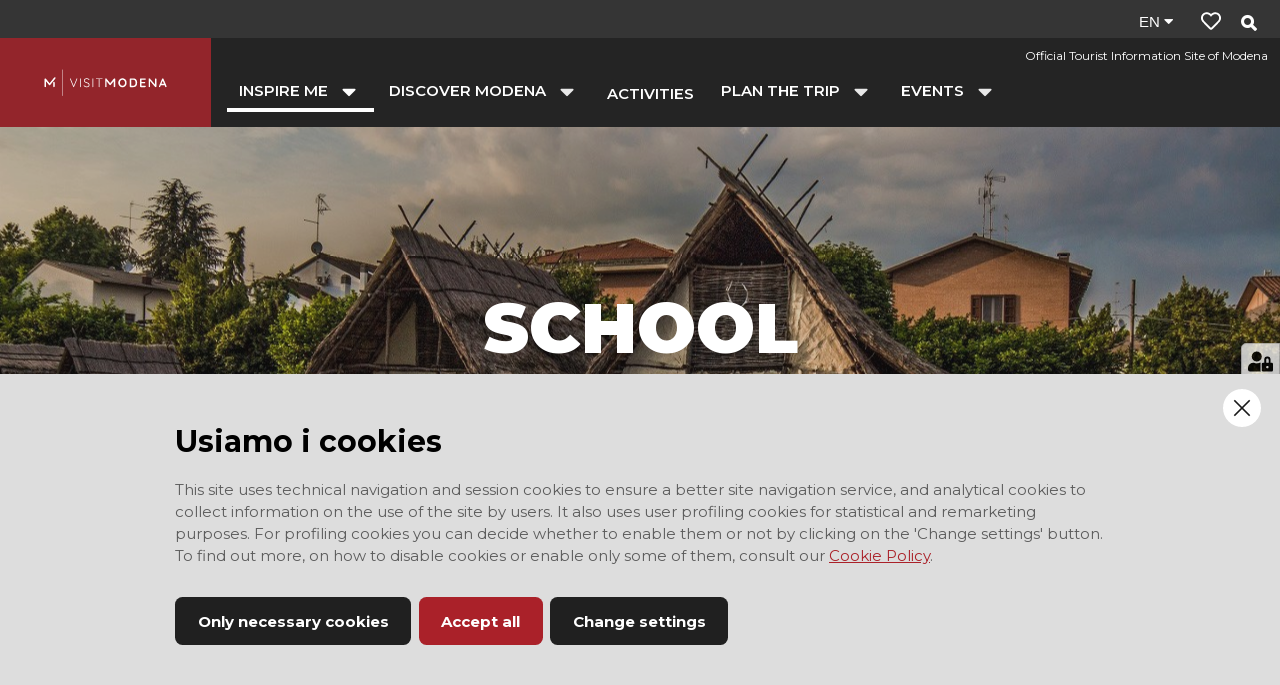

--- FILE ---
content_type: text/html; charset=utf-8
request_url: https://www.visitmodena.it/en/inspire-me/school-excursions
body_size: 62007
content:
<!doctype html>
              <html lang="en" data-reactroot=""><head><meta charSet="utf-8"/><title data-react-helmet="true">School excursions - VisitModena</title><meta data-react-helmet="true" name="description" content=""/><meta data-react-helmet="true" property="og:title" content="School excursions"/><meta data-react-helmet="true" property="og:url" content="https://www.visitmodena.it/en/inspire-me/school-excursions"/><meta data-react-helmet="true" property="og:image" content="https://www.visitmodena.it/en/inspire-me/school-excursions/@@images/fc730b42-a6c1-4476-9d66-5557adad50f8.jpeg"/><meta data-react-helmet="true" property="og:image:width" content="800"/><meta data-react-helmet="true" property="og:image:height" content="425"/><meta data-react-helmet="true" name="twitter:card" content="summary_large_image"/><meta data-react-helmet="true" property="og:type" content="website"/><link data-react-helmet="true" rel="icon" href="/favicon-16x16.png" sizes="16x16"/><link data-react-helmet="true" rel="icon" href="/favicon-32x32.png" sizes="32x32"/><link data-react-helmet="true" rel="icon" href="/android-chrome-192x192.png" sizes="192x192"/><script>window.env = {"RAZZLE_BIND_ADDRESS":"127.0.0.3","RAZZLE_HONEYPOT_FIELD":"nome_secondario","RAZZLE_API_PATH":"https:\u002F\u002Fwww.visitmodena.it","RAZZLE_PUBLIC_URL":"https:\u002F\u002Fwww.visitmodena.it","RAZZLE_PROXY_REWRITE_TARGET":"\u002FVirtualHostBase\u002Fhttps\u002Fwww.visitmodena.it:443\u002FPlone\u002F++api++\u002FVirtualHostRoot","RAZZLE_INTERNAL_API_PATH":"http:\u002F\u002F0.0.0.0:9090","RAZZLE_GMAPS_API_KEY":"AIzaSyB7qHclawaLnn-15MPedRq0bw0vGHjBwgM","apiPath":"https:\u002F\u002Fwww.visitmodena.it","publicURL":"https:\u002F\u002Fwww.visitmodena.it"};</script><link rel="icon" href="/favicon.ico" sizes="any"/><link rel="icon" href="/icon.svg" type="image/svg+xml"/><link rel="apple-touch-icon" sizes="180x180" href="/apple-touch-icon.png"/><link rel="manifest" href="/site.webmanifest"/><meta name="generator" content="Plone 6 - https://plone.org"/><meta name="viewport" content="width=device-width, initial-scale=1"/><meta name="apple-mobile-web-app-capable" content="yes"/><link data-chunk="client" rel="preload" as="style" href="/static/css/client.debfe547.chunk.css"/><link data-chunk="client" rel="preload" as="script" href="/static/js/runtime~client.d5222216.js"/><link data-chunk="client" rel="preload" as="script" href="/static/js/client.debfe547.chunk.js"/><link data-chunk="client" rel="stylesheet" href="/static/css/client.debfe547.chunk.css"/></head><body class="view-viewview contenttype-document section-en section-inspire-me section-school-excursions is-anonymous public-ui view-component"><div role="navigation" aria-label="Toolbar" id="toolbar"></div><div id="main"><div class="skiplinks-wrapper" role="complementary" aria-label="skiplinks"><a class="skiplink" href="#cookies">Skip to cookie banner</a><a class="skiplink" href="#view">Skip to main content</a><a class="skiplink" href="#navigation">Skip to navigation</a><a class="skiplink" href="#survey">Skip to survey banner</a><a class="skiplink" href="#footer">Skip to footer</a></div><div role="banner" class="ui basic segment header-wrapper"><div class="ui container no-w-margin-on-mobile"><div class="header"><div class="logo mobile hidden"><a href="/en"><img title="Visit Modena" src="/static/media/logo_primario_bianco.40307f6e.svg" alt="Visit Modena" class="ui image"/></a></div><div></div><div class="navigation-block no-w-margin-on-mobile"><div class="payoff mobile hidden">Official Tourist Information Site of Modena</div><nav class="navigation navigation-dropdownmenu" role="navigation" aria-label="Main navigation"><div><div class="hamburger-wrapper mobile tablet only"><button class="hamburger hamburger--collapse" aria-label="Open menu" title="Open menu" type="button"><span class="hamburger-box"><span class="hamburger-inner"></span></span></button></div><div class="ui pointing secondary stackable computer large screen widescreen only menu"><button aria-expanded="false" aria-haspopup="true" class="ui button item dropdownmenu-item active"><span>INSPIRE ME</span><i aria-hidden="true" class="dropdown large icon"></i></button><div class="dropdown-menu-wrapper" aria-hidden="true" tabindex="-1" role="menu"><div class="dropdown-menu-inner"><div class="ui segment"><div class="dropdownmenu-close-button-wrapper"><button title="Close menu" class="ui mini basic icon button dropdown-close-button"><i aria-hidden="true" class="times icon"></i></button></div><div class="ui container grid"><div class="four wide column"><h2><span>Inspire me</span></h2><ul><li><a href="/en/inspire-me/modena-in-a-weekend"><span>Modena in a weekend</span></a></li><li><a href="/en/inspire-me/the-10-must-see-visits-in-modena"><span>10 sights you shouldn’t miss in Modena</span></a></li><li><a href="/en/inspire-me/the-10-visits-not-to-be-missed-in-the-surroundings"><span>10 sights you shouldn’t miss around Modena</span></a></li><li><a href="/en/inspire-me/family-travel"><span>Family Vacations</span></a></li><li><a href="/en/inspire-me/travels-with-friends"><span>Traveling with friends</span></a></li><li><a href="/en/inspire-me/couple-travel"><span>Modena Is for Lovers</span></a></li><li><a href="/en/inspire-me/group-travel"><span>Group travel</span></a></li><li><a aria-current="page" class="active" href="/en/inspire-me/school-excursions"><span>School excursions</span></a></li><li><a href="/en/inspire-me/business-trips"><span>Business trips</span></a></li><li><a href="/en/inspire-me/trips-for-all"><span>Travel ideas for everyone</span></a></li><li><a href="/en/inspire-me/modena-on-blogs-and-magazines"><span>Modena on blogs and magazines</span></a></li><li><a href="/en/inspire-me/modena-on-tv-and-at-the-cinema"><span>Modena on TV and at the cinema</span></a></li><li><a href="/en/inspire-me/stories"><span>Stories</span></a></li><li><a href="/en/inspire-me/a-palette-full-of-modena"><span>A palette full of Modena!</span></a></li></ul></div><div class="eight wide column dropdownmenu-blocks-column"><div class="block listing stories"><div>No results found.<div class="ui inverted dimmer"><div class="content"><div class="ui small indeterminate text loader">loading</div></div></div></div></div><br/></div></div><div class="ui container dropdownmenu-footer"><a aria-current="page" class="active" href="/en/inspire-me"><span>Go to INSPIRE ME</span><i aria-hidden="true" class="arrow right icon"></i></a></div></div></div></div><button aria-expanded="false" aria-haspopup="true" class="ui button item dropdownmenu-item"><span>DISCOVER MODENA</span><i aria-hidden="true" class="dropdown large icon"></i></button><div class="dropdown-menu-wrapper" aria-hidden="true" tabindex="-1" role="menu"><div class="dropdown-menu-inner"><div class="ui segment"><div class="dropdownmenu-close-button-wrapper"><button title="Close menu" class="ui mini basic icon button dropdown-close-button"><i aria-hidden="true" class="times icon"></i></button></div><div class="ui container grid"><div class="four wide column"><h2><span>Discover Modena</span></h2><ul><li><a href="/en/discover-modena/art-and-culture"><span>Art and culture</span></a></li><li><a href="/en/discover-modena/land-of-flavors"><span>A paradise of food and wine</span></a></li><li><a href="/en/discover-modena/motor-valley"><span>The Motor Valley</span></a></li><li><a href="/en/discover-modena/the-heart-of-music"><span>The heart of music</span></a></li><li><a href="/en/discover-modena/nature-sport-and-well-being"><span>Nature, sport and well-being</span></a></li><li><a href="/en/discover-modena/whats-around-modena"><span>What&#x27;s around Modena</span></a></li><li><a href="/en/discover-modena/itineraries-and-routes"><span>Itineraries and routes</span></a></li></ul></div><div class="eight wide column dropdownmenu-blocks-column"><div class="block listing default"><div>No results found.<div class="ui inverted dimmer"><div class="content"><div class="ui small indeterminate text loader">loading</div></div></div></div></div><br/></div></div><div class="ui container dropdownmenu-footer"><a href="/en/discover-modena"><span>Go to DISCOVER MODENA</span><i aria-hidden="true" class="arrow right icon"></i></a></div></div></div></div><a class="item" href="/en/activities"><span>ACTIVITIES</span></a><button aria-expanded="false" aria-haspopup="true" class="ui button item dropdownmenu-item"><span>PLAN THE TRIP</span><i aria-hidden="true" class="dropdown large icon"></i></button><div class="dropdown-menu-wrapper" aria-hidden="true" tabindex="-1" role="menu"><div class="dropdown-menu-inner"><div class="ui segment"><div class="dropdownmenu-close-button-wrapper"><button title="Close menu" class="ui mini basic icon button dropdown-close-button"><i aria-hidden="true" class="times icon"></i></button></div><div class="ui container grid"><div class="four wide column"><h2><span>Plan the trip</span></h2><ul><li><a href="/en/plan-the-trip/contact-us"><span>Contact us</span></a></li><li><a href="/en/plan-the-trip/wheretosleep"><span>Where to sleep</span></a></li><li><a href="/en/plan-the-trip/how-to-get"><span>Getting to Modena</span></a></li><li><a href="/en/plan-the-trip/getting-around-modena"><span>Getting around Modena</span></a></li><li><a href="/en/plan-the-trip/tourist-services"><span>Tourist services</span></a></li><li><a href="/en/plan-the-trip/press-and-tv-informations"><span>For the Press and TV</span></a></li><li><a href="/en/plan-the-trip/informations-for-organized-groups"><span>For tours organizers</span></a></li><li><a href="/en/plan-the-trip/maps-guides-and-publications"><span>Maps, guides and publications</span></a></li><li><a href="/en/plan-the-trip/visitmodena-for-everyone"><span>Visitmodena for everyone</span></a></li><li><a href="/en/plan-the-trip/img_7088.jpeg"><span>IMG_7088.jpeg</span></a></li></ul></div><div class="eight wide column dropdownmenu-blocks-column"><div class="block fullImage"><div class="full-width big"><img alt="" role="presentation" src="/it/pianifica-il-viaggio/contatta-lo-iat/20180731_130458.jpg/@@images/image/leadimage" loading="lazy" class="bg" srcSet="/it/pianifica-il-viaggio/contatta-lo-iat/20180731_130458.jpg/@@images/image/preview 400w, /it/pianifica-il-viaggio/contatta-lo-iat/20180731_130458.jpg/@@images/image/large 768w, /it/pianifica-il-viaggio/contatta-lo-iat/20180731_130458.jpg/@@images/image/leadimage 1440w"/><div class="overlay-text"><div class="ui container"><div class="title">Customize your trip</div><div class="description mobile hidden">we are ready to help</div><a target="_blank" class="ui button buttonLink red left" href="/en/plan-the-trip/contact-us">Contact the tourist office</a></div></div></div></div><br/></div></div><div class="ui container dropdownmenu-footer"><a href="/en/plan-the-trip"><span>Go to PLAN THE TRIP</span><i aria-hidden="true" class="arrow right icon"></i></a></div></div></div></div><button aria-expanded="false" aria-haspopup="true" class="ui button item dropdownmenu-item"><span>EVENTS</span><i aria-hidden="true" class="dropdown large icon"></i></button><div class="dropdown-menu-wrapper" aria-hidden="true" tabindex="-1" role="menu"><div class="dropdown-menu-inner"><div class="ui segment"><div class="dropdownmenu-close-button-wrapper"><button title="Close menu" class="ui mini basic icon button dropdown-close-button"><i aria-hidden="true" class="times icon"></i></button></div><div class="ui container grid"><div class="four wide column"><h2><span>Events</span></h2><ul><li><a href="/en/events/today-events"><span>Today events</span></a></li><li><a href="/en/events/weekend-events"><span>Weekend events</span></a></li><li><a href="/en/events/this-months-events"><span>This month&#x27;s events</span></a></li></ul></div><div class="eight wide column dropdownmenu-blocks-column"><div class="block listing default"><div>No results found.<div class="ui inverted dimmer"><div class="content"><div class="ui small indeterminate text loader">loading</div></div></div></div></div><br/></div></div><div class="ui container dropdownmenu-footer"><a href="/en/events"><span>Go to EVENTS</span><i aria-hidden="true" class="arrow right icon"></i></a></div></div></div></div></div></div></nav><div class="logo mobile only"><a href="/en"><img title="Visit Modena" src="/static/media/logo_primario_bianco.40307f6e.svg" alt="Visit Modena" class="ui image"/></a><div class="payoff-mobile">Official Tourist Information Site of Modena</div></div><div class="right-links"><div></div><div class="navigation"><div class="ui pointing secondary menu"><div class="item whishlistItem"><div class="header-whishlist"></div></div><div class="item searchButton"><button title="Search"><i aria-hidden="true" class="search icon"></i></button></div></div></div></div></div></div></div></div><div class="lead-image " id="leadimage-portal" style="height:765px"><img src="/en/inspire-me/school-excursions/@@images/61d7840a-09db-4eef-b193-1ce33f0e8e5a.jpeg" alt="School excursions" loading="lazy" srcSet="/en/inspire-me/school-excursions/@@images/image/preview 400w, /en/inspire-me/school-excursions/@@images/image/large 768w, /en/inspire-me/school-excursions/@@images/image/leadimage 1440w" class="ui image"/><h1>School excursions</h1></div><div role="navigation" aria-label="Breadcrumbs" class="ui basic segment breadcrumbs"><div class="ui container"><div class="ui breadcrumb"><a class="section" href="/en">Home</a><div class="divider">/</div><a class="section" href="/en/inspire-me">Inspire me</a><div class="divider">/</div><div class="active section">School excursions</div></div></div></div><div class="ui basic segment content-area"><main><div id="view"><div id="page-document" class="ui container"><div class="ui stackable grid"><div class="twelve wide computer twelve wide tablet column"><p id="cnv7p" class="align-center"><strong>Arrange a trip to Modena for your school</strong></p><p id="4hfaj" class="align-center">Bringing your students to Modena? Here are all kinds of ideas for organizing your excursion. </p><p id="2b8eo" class="align-center">Modena is ideal for school-related activities. Discover the adventures, sites, events, and tours that await you here. Modena and the surrounding area offer nearly limitless possibilities for instructional visits and courses that compliment classroom work and, at the same time, offer students opportunities for recreation and socialization and the chance to gain an awareness of what it means to be a well-behaved traveler. Our ethical and high-quality school tourism combines instruction with recreation and entertainment. Our organized visits can be integrated with instructional workshops and recreational activities led by local craftspeople, business owners, and the staffs of teaching farms in the Province of Modena. Discover all that Modena has to offer students!</p><p id="fna80" class="align-center"><strong>Consult our suggestions for what to do and see and find the ideas that fit your group best.</strong></p><div class="titleVM center"><h2>Sites you shouldn&#x27;t miss</h2></div><div class="block listing small"><div><div class="small-template"><div class="ui stackable bottom aligned four column grid"><div class="column"><div class="item default-item"><div class="item-title"><a href="/en/discover-modena/art-and-culture/historic-buildings-and-castles/palazzo-comunale"><h3>Palazzo Comunale di Modena</h3></a></div><div class="item-border"></div><div class="item-content"><a aria-hidden="true" role="presentation" tabindex="-1" href="/en/discover-modena/art-and-culture/historic-buildings-and-castles/palazzo-comunale"><div class="category-wrapper"><div class="category-container"><span class="category-label"></span></div></div><figure><img src="https://www.visitmodena.it/en/discover-modena/art-and-culture/historic-buildings-and-castles/palazzo-comunale/@@images/image/preview" alt="Palazzo Comunale di Modena" loading="lazy"/></figure></a></div></div></div><div class="column"><div class="item default-item"><div class="item-title"><a href="/en/discover-modena/art-and-culture/museums-archives-and-libraries/museums-in-the-area/nonantola-museum"><h3>Museo di Nonantola - Torre dei Bolognesi</h3></a></div><div class="item-border"></div><div class="item-content"><a aria-hidden="true" role="presentation" tabindex="-1" href="/en/discover-modena/art-and-culture/museums-archives-and-libraries/museums-in-the-area/nonantola-museum"><div class="category-wrapper"><div class="category-container"><span class="category-label"></span></div></div><figure><img src="https://www.visitmodena.it/en/discover-modena/art-and-culture/museums-archives-and-libraries/museums-in-the-area/nonantola-museum/@@images/image/preview" alt="Museo di Nonantola - Torre dei Bolognesi" loading="lazy"/></figure></a></div></div></div><div class="column"><div class="item default-item"><div class="item-title"><a href="/en/discover-modena/art-and-culture/museums-archives-and-libraries/museums-in-the-area/pottery-museum"><h3>Museo della Ceramica (Pottery museum)</h3></a></div><div class="item-border"></div><div class="item-content"><a aria-hidden="true" role="presentation" tabindex="-1" href="/en/discover-modena/art-and-culture/museums-archives-and-libraries/museums-in-the-area/pottery-museum"><div class="category-wrapper"><div class="category-container"><span class="category-label"></span></div></div><figure><img src="https://www.visitmodena.it/en/discover-modena/art-and-culture/museums-archives-and-libraries/museums-in-the-area/pottery-museum/@@images/image/preview" alt="Museo della Ceramica (Pottery museum)" loading="lazy"/></figure></a></div></div></div><div class="column"><div class="item default-item"><div class="item-title"><a href="/en/discover-modena/art-and-culture/museums-archives-and-libraries/modena/novi-ark-archaeological-park"><h3>Novi Ark Archaeological Park</h3></a></div><div class="item-border"></div><div class="item-content"><a aria-hidden="true" role="presentation" tabindex="-1" href="/en/discover-modena/art-and-culture/museums-archives-and-libraries/modena/novi-ark-archaeological-park"><div class="category-wrapper"><div class="category-container"><span class="category-label"></span></div></div><figure><img src="https://www.visitmodena.it/en/discover-modena/art-and-culture/museums-archives-and-libraries/modena/novi-ark-archaeological-park/@@images/image/preview" alt="Novi Ark Archaeological Park" loading="lazy"/></figure></a></div></div></div><div class="column"><div class="item default-item"><div class="item-title"><a href="/en/discover-modena/land-of-flavors/places-of-taste/traditional-balsamic-vinegar-museum-and-municipal-vinegar-factory"><h3>Museo del Balsamico Tradizionale in spilamberto (Traditional balsamic vinegar museum)</h3></a></div><div class="item-border"></div><div class="item-content"><a aria-hidden="true" role="presentation" tabindex="-1" href="/en/discover-modena/land-of-flavors/places-of-taste/traditional-balsamic-vinegar-museum-and-municipal-vinegar-factory"><div class="category-wrapper"><div class="category-container"><span class="category-label"></span></div></div><figure><img src="https://www.visitmodena.it/en/discover-modena/land-of-flavors/places-of-taste/traditional-balsamic-vinegar-museum-and-municipal-vinegar-factory/@@images/image/preview" alt="Museo del Balsamico Tradizionale in spilamberto (Traditional balsamic vinegar museum)" loading="lazy"/></figure></a></div></div></div><div class="column"><div class="item default-item"><div class="item-title"><a href="/en/discover-modena/nature-sport-and-well-being/parks-and-nature-reserves/nirano-salse-nature-reserve"><h3>Riserva naturale delle Salse di NIrano (Nature riserve)</h3></a></div><div class="item-border"></div><div class="item-content"><a aria-hidden="true" role="presentation" tabindex="-1" href="/en/discover-modena/nature-sport-and-well-being/parks-and-nature-reserves/nirano-salse-nature-reserve"><div class="category-wrapper"><div class="category-container"><span class="category-label"></span></div></div><figure><img src="https://www.visitmodena.it/en/discover-modena/nature-sport-and-well-being/parks-and-nature-reserves/nirano-salse-nature-reserve/@@images/image/preview" alt="Riserva naturale delle Salse di NIrano (Nature riserve)" loading="lazy"/></figure></a></div></div></div><div class="column"><div class="item default-item"><div class="item-title"><a href="/en/discover-modena/art-and-culture/historic-buildings-and-castles/the-fortress-of-vignola"><h3>The fortress of Vignola, “La Rocca”</h3></a></div><div class="item-border"></div><div class="item-content"><a aria-hidden="true" role="presentation" tabindex="-1" href="/en/discover-modena/art-and-culture/historic-buildings-and-castles/the-fortress-of-vignola"><div class="category-wrapper"><div class="category-container"><span class="category-label"></span></div></div><figure><img src="https://www.visitmodena.it/en/discover-modena/art-and-culture/historic-buildings-and-castles/the-fortress-of-vignola/@@images/image/preview" alt="The fortress of Vignola, “La Rocca”" loading="lazy"/></figure></a></div></div></div><div class="column"><div class="item default-item"><div class="item-title"><a href="/en/discover-modena/motor-valley/explore-motorvalley/motors-enzo-ferrari-museum"><h3>Enzo Ferrari museum</h3></a></div><div class="item-border"></div><div class="item-content"><a aria-hidden="true" role="presentation" tabindex="-1" href="/en/discover-modena/motor-valley/explore-motorvalley/motors-enzo-ferrari-museum"><div class="category-wrapper"><div class="category-container"><span class="category-label"></span></div></div><figure><img src="https://www.visitmodena.it/en/discover-modena/motor-valley/explore-motorvalley/motors-enzo-ferrari-museum/@@images/image/preview" alt="Enzo Ferrari museum" loading="lazy"/></figure></a></div></div></div><div class="column"><div class="item default-item"><div class="item-title"><a href="/en/discover-modena/motor-valley/explore-motorvalley/motors-ferrari-museum-in-maranello"><h3>Ferrari Museum in Maranello</h3></a></div><div class="item-border"></div><div class="item-content"><a aria-hidden="true" role="presentation" tabindex="-1" href="/en/discover-modena/motor-valley/explore-motorvalley/motors-ferrari-museum-in-maranello"><div class="category-wrapper"><div class="category-container"><span class="category-label"></span></div></div><figure><img src="https://www.visitmodena.it/en/discover-modena/motor-valley/explore-motorvalley/motors-ferrari-museum-in-maranello/@@images/image/preview" alt="Ferrari Museum in Maranello" loading="lazy"/></figure></a></div></div></div><div class="column"><div class="item default-item"><div class="item-title"><a href="/en/discover-modena/motor-valley/explore-motorvalley/pagani-automobili-visit-to-the-factory-and-museum"><h3>Pagani Automobili: visit to the factory and museum</h3></a></div><div class="item-border"></div><div class="item-content"><a aria-hidden="true" role="presentation" tabindex="-1" href="/en/discover-modena/motor-valley/explore-motorvalley/pagani-automobili-visit-to-the-factory-and-museum"><div class="category-wrapper"><div class="category-container"><span class="category-label"></span></div></div><figure><img src="https://www.visitmodena.it/en/discover-modena/motor-valley/explore-motorvalley/pagani-automobili-visit-to-the-factory-and-museum/@@images/image/preview" alt="Pagani Automobili: visit to the factory and museum" loading="lazy"/></figure></a></div></div></div></div></div></div></div><br/></div></div></div></div></main></div><div id="footer" role="contentinfo" class="footer-wrapper"><div class="ui grey inverted vertical padded center aligned segment footer"><div class="ui container stackable internally celled mobile reversed tablet vertically reversed grid"><div class="three wide computer twelve wide mobile twelve wide tablet column tablet-border-bottom"><div class="ui internally celled grid loghi"><div class="middle aligned row fixed-height"><div class="column"><img title="Comune di Modena" src="/static/media/LogoComuneModena.36e46d40.png" alt="Comune di Modena" loading="lazy" class="ui image"/></div></div><div class="middle aligned row"><div class="column"><img title="Unesco - World heritage" src="/static/media/logo-unesco-nuovo.4ef101b7.png" alt="Unesco - World heritage" loading="lazy" class="ui image"/></div></div><div class="middle aligned row"><div class="column"></div></div><div class="middle aligned row"><div class="column"><a href="http://www.parchiemiliacentrale.it/pagina.php?id=286" target="_blank" rel="noopener noreferrer"><img title="Europark - Sustainable Tourism in Protected Areas" src="/static/media/LogoEuroparc.48c11564.png" alt="Europark - Sustainable Tourism in Protected Areas" loading="lazy" width="150" class="ui image"/></a></div></div><div class="middle aligned row"><div class="column"><img title="Candidatura Unesco - City of Media Arts" src="/static/media/LogoAffiancatoCity.e2942e7d.png" alt="Candidatura Unesco - City of Media Arts" loading="lazy" class="ui image"/></div></div></div></div><div class="center aligned middle aligned four wide computer twelve wide mobile twelve wide tablet column"><div class="ui internally celled grid"><div class="row padding-top"><div class="column"></div></div></div></div><div class="five wide computer twelve wide mobile twelve wide tablet column tablet-border-bottom"><div class="ui internally celled left aligned grid"><div class="row fixed-height tablet-no-border"><div class="column"><div class="label semibold"><i aria-hidden="true" class="envelope outline icon"></i> NEWSLETTER</div></div></div><div class="row padding-top tablet or lower hidden"><div class="column"><div class="label semibold"><i aria-hidden="true" class="suitcase icon"></i> MODENA BUSINESS</div></div></div></div></div></div></div><div class="ui secondary vertical padded center aligned segment footer"><div class="ui container"><div class="ui stackable three column grid"><div class="row"><div class="left aligned four wide computer twelve wide mobile twelve wide tablet column"><div class="brand"><a href="/en"><img title="Visit Modena" src="/static/media/logo_primario_bianco.40307f6e.svg" alt="Visit Modena" class="ui image"/></a><div class="infos">Official Tourist Information Site of Modena</div></div></div><div class="center aligned middle aligned four wide computer twelve wide mobile twelve wide tablet column tablet-border-bottom"></div><div class="right aligned middle aligned four wide computer twelve wide mobile twelve wide tablet column language">Language<!-- --> <!-- -->en</div></div></div></div></div></div><div class="Toastify"></div><button class="gdpr-privacy-show-banner" title="Show cookies settings"><img src="/static/media/user-lock-solid.6f1c7bdf.svg" alt="Show cookies settings"/></button></div><div id="sidebar"></div><script charSet="UTF-8">window.__data={"router":{"location":{"pathname":"\u002Fen\u002Finspire-me\u002Fschool-excursions","search":"","hash":"","state":undefined,"key":"mznluc","query":{}},"action":"POP"},"intl":{"defaultLocale":"en","locale":"en","messages":{"\u003Cp\u003EAdd some HTML here\u003C\u002Fp\u003E":"\u003Cp\u003EAdd some HTML here\u003C\u002Fp\u003E","Accessibility":"Accessibility","Account Registration Completed":"Account Registration Completed","Account activation completed":"Account activation completed","Action":"Action","Actions":"Actions","Activate and deactivate":"Activate and deactivate add-ons in the lists below.","Add":"Add","Add (object list)":"Add","Add Addons":"To make new add-ons show up here, add them to your buildout configuration, run buildout, and restart the server process. For detailed instructions see","Add Content":"Add Content…","Add Translation…":"Add Translation…","Add User":"Add User","Add a description…":"Add a description…","Add block":"Add block","Add block…":"Add block…","Add criteria":"Add criteria","Add date":"Add date","Add field":"Add field","Add fieldset":"Add fieldset","Add group":"Add group","Add new content type":"Add new content type","Add new group":"Add new group","Add new user":"Add new user","Add to Groups":"Add to Groups","Add vocabulary term":"Add term","Add {type}":"Add {type}","Add-on Configuration":"Add-on Configuration","Add-ons Settings":"Add-ons Settings","Additional date":"Additional date","Alignment":"Allinea","All":"All","Alphabetically":"Alphabetically","Alt text":"Alt text","Alt text hint":"Leave empty if the image is purely decorative.","Alt text hint link text":"Describe the purpose of the image.","Apply working copy":"Apply working copy","Are you sure you want to delete this field?":"Are you sure you want to delete this field?","Are you sure you want to delete this fieldset including all fields?":"Are you sure you want to delete this fieldset including all fields?","Ascending":"Ascending","Available":"Available","Back":"Back","Background color":"Colore di sfondo","Base":"Base","Base search query":"Base search query","Block":"Block","Both email address and password are case sensitive, check that caps lock is not enabled.":"Both email address and password are case sensitive, check that caps lock is not enabled.","Breadcrumbs":"Breadcrumbs","Browse":"Browse","Browse the site, drop an image, or type an URL":"Cerca nel sito, trascina un'immagine o inserisci un URL","By default, permissions from the container of this item are inherited. If you disable this, only the explicitly defined sharing permissions will be valid. In the overview, the symbol {inherited} indicates an inherited value. Similarly, the symbol {global} indicates a global role, which is managed by the site administrator.":"By default, permissions from the container of this item are inherited. If you disable this, only the explicitly defined sharing permissions will be valid. In the overview, the symbol {inherited} indicates an inherited value. Similarly, the symbol {global} indicates a global role, which is managed by the site administrator.","Cache Name":"Cache Name","Can not edit Layout for \u003Cstrong\u003E{type}\u003C\u002Fstrong\u003E content-type as it doesn't have support for \u003Cstrong\u003EVolto Blocks\u003C\u002Fstrong\u003E enabled":"Can not edit Layout for \u003Cstrong\u003E{type}\u003C\u002Fstrong\u003E content-type as it doesn't have support for \u003Cstrong\u003EVolto Blocks\u003C\u002Fstrong\u003E enabled","Can not edit Layout for \u003Cstrong\u003E{type}\u003C\u002Fstrong\u003E content-type as the \u003Cstrong\u003EBlocks behavior\u003C\u002Fstrong\u003E is enabled and \u003Cstrong\u003Eread-only\u003C\u002Fstrong\u003E":"Can not edit Layout for \u003Cstrong\u003E{type}\u003C\u002Fstrong\u003E content-type as the \u003Cstrong\u003EBlocks behavior\u003C\u002Fstrong\u003E is enabled and \u003Cstrong\u003Eread-only\u003C\u002Fstrong\u003E","Cancel":"Cancel","Cell":"Cell","Center":"Center","Change Note":"Change Note","Change Password":"Change Password","Change State":"Change State","Change workflow state recursively":"Change workflow state recursively","Changes applied.":"Changes applied","Changes saved":"Changes saved","Changes saved.":"Changes saved.","Checkbox":"Checkbox","Choices":"Choices","Choose Image":"Choose Image","Choose Target":"Choose Target","Choose a file":"Choose a file","Clear":"Clear","Clear filters":"Clear filters","Click to download full sized image":"Click to download full sized image","Close":"Close","Close menu":"Close menu","Code":"Code","Collapse item":"Collapse item","Collection":"Collection","Color":"Colore","Comment":"Comment","Commenter":"Commenter","Comments":"Comments","Compare":"Compare","Confirm password":"Confirm password","Connection refused":"Connection refused","Contact":"Contact","Contact form":"Contact form","Contained items":"Contained items","Content":"Content","Content type created":"Content type created","Content type deleted":"Content type deleted","Contents":"Contents","Controls":"Controls","Copy":"Copy","Copy blocks":"undefined","Copyright":"Copyright","Copyright statement or other rights information on this item.":"Copyright statement or other rights information on this item.","Create working copy":"Create working copy","Created by {creator} on {date}":"Created by {creator} on {date}","Created on":"Created on","Creator":"Creator","Creators":"Creators","Criteria":"Criteria","Current filters applied":"Current filters applied","Current password":"Current password","Cut":"Cut","Cut blocks":"undefined","Daily":"Daily","Database Information":"Database Information","Database Location":"Database Location","Database Size":"Database Size","Database main":"Database main","Date":"Date","Date (newest first)":"Date (newest first)","Default":"Default","Delete":"Delete","Delete Group":"Delete Group","Delete Type":"Delete Type","Delete User":"Delete User","Delete blocks":"undefined","Delete col":"Delete col","Delete row":"Delete row","Depth":"Depth","Descending":"Descending","Description":"Descrizione","Diff":"Diff","Difference between revision {one} and {two} of {title}":"Difference between revision {one} and {two} of {title}","Distributed under the {license}.":"Distributed under the {license}.","Divide each row into separate cells":"Add border to inner columns","Do you really want to delete the following items?":"Do you really want to delete the following items?","Do you really want to delete the group {groupname}?":"Do you really want to delete the group {groupname}?","Do you really want to delete the type {typename}?":"Do you really want to delete type {typename}?","Do you really want to delete the user {username}?":"Do you really want to delete the user {username}?","Do you really want to delete this item?":"Do you really want to delete this item?","Document":"Pagina","Download Event":"Download Event","Drag and drop files from your computer onto this area or click the “Browse” button.":"Drag and drop files from your computer onto this area or click the “Browse” button.","Drop file here to replace the existing file":"Drop file here to replace the existing file","Drop file here to upload a new file":"Drop file here to upload a new file","Drop files here ...":"Drop files here ...","E-mail":"E-mail","E-mail addresses do not match.":"E-mail addresses do not match.","Edit":"Edit","Edit comment":"Edit comment","Edit field":"Edit field","Edit fieldset":"Edit fieldset","Edit recurrence":"Edit recurrence","Edit values":"Edit values","Edit {title}":"Edit {title}","Email":"Email","Email sent":"Email sent","Embed code error, please follow the instructions and try again.":"Embed code error, please follow the instructions and try again.","Embeded Google Maps":"Embeded Google Maps","Empty object list":"Empty object list","Enable editable Blocks":"Enable editable Blocks","End Date":"End Date","Enter URL or select an item":"Enter URL or select an item","Enter a username above to search or click 'Show All'":"Enter a username above to search or click 'Show All'","Enter an email address. This will be your login name. We respect your privacy, and will not give the address away to any third parties or expose it anywhere.":"Enter an email address. This will be your login name. We respect your privacy, and will not give the address away to any third parties or expose it anywhere.","Enter full name, e.g. John Smith.":"Enter full name, e.g. John Smith.","Enter map Embed Code":"Enter map Embed Code","Enter your current password.":"Enter your current password.","Enter your email for verification.":"Enter your email for verification.","Enter your new password. Minimum 5 characters.":"Enter your new password. Minimum 5 characters.","Enter your username for verification.":"Enter your username for verification.","Error":"Error","Exclude from navigation":"Exclude from navigation","Exclude this occurence":"Exclude this occurence","Excluded from navigation":"Excluded from navigation","Expand sidebar":"Expand sidebar","Expiration Date":"Expiration Date","Expiration date":"Expiration date","Expired":"Expired","External URL":"URL esterno","Facet":"Facet","Facet widget":"Facet widget","Facets":"Facets","Facets on left side":"Facets on left side","Facets on right side":"Facets on right side","Facets on top":"Facets on top","Field":"Field","File":"File","File size":"File size","Filename":"Filename","Filter…":"Filter…","First":"First","Fixed width table cells":"Fixed width columns","Fold":"Fold","Folder":"Folder","Forbidden":"Forbidden","Fourth":"Fourth","From":"From","Full":"Full","Full Name":"Full Name","Fullname":"Fullname","GNU GPL license":"GNU GPL license","General":"General","Global role":"Global role","Google Maps Embedded Block":"Google Maps Embedded Block","Group":"Group","Group created":"Group created","Group roles updated":"Group roles updated","Groupname":"Groupname","Groups":"Groups","Groups are logical collections of users, such as departments and business units. Groups are not directly related to permissions on a global level, you normally use Roles for that - and let certain Groups have a particular role. The symbol{plone_svg}indicates a role inherited from membership in another group.":"Groups are logical collections of users, such as departments and business units. Groups are not directly related to permissions on a global level, you normally use Roles for that - and let certain Groups have a particular role. The symbol{plone_svg}indicates a role inherited from membership in another group.","Header cell":"Header cell","Headline":"Headline","Hidden facets will still filter the results if proper parameters are passed in URLs":"Hidden facets will still filter the results if proper parameters are passed in URLs","Hide Replies":"Hide Replies","Hide facet?":"Hide facet?","History":"History","History Version Number":"#","History of {title}":"History of {title}","Home":"Home","Home page":"Home page","ID":"ID","If selected, this item will not appear in the navigation tree":"If selected, this item will not appear in the navigation tree","If this date is in the future, the content will not show up in listings and searches until this date.":"If this date is in the future, the content will not show up in listings and searches until this date.","If you are certain this user has abandoned the object, you may unlock the object. You will then be able to edit it.":"If you are certain this user has abandoned the object, you may unlock the object. You will then be able to edit it.","If you are certain you have the correct web address but are encountering an error, please contact the {site_admin}.":"If you are certain you have the correct web address but are encountering an error, please contact the {site_admin}.","Image":"Immagine","Image gallery":"Image gallery","Image size":"Image size","Include this occurence":"Include this occurence","Info":"Info","Inherit permissions from higher levels":"Inherit permissions from higher levels","Inherited value":"Inherited value","Insert col after":"Insert col after","Insert col before":"Insert col before","Insert row after":"Insert row after","Insert row before":"Insert row before","Install":"Install","Installed":"Installed","Installed version":"Installed version","Interval Daily":"days","Interval Monthly":"Month(s)","Interval Weekly":"week(s)","Interval Yearly":"year(s)","Item batch size":"Item batch size","Item succesfully moved.":"Item succesfully moved.","Item(s) copied.":"Item(s) copied.","Item(s) cut.":"Item(s) cut.","Item(s) has been updated.":"Item(s) has been updated.","Item(s) pasted.":"Item(s) pasted.","Item(s) state has been updated.":"Item(s) state has been updated.","Items":"Items","Items must be unique.":"Items must be unique.","Label":"Label","Language":"Language","Language independent field.":"Language independent field.","Large":"Large","Last":"Last","Last comment date":"Last comment date","Last modified":"Last modified","Latest version":"Latest version","Layout":"Layout","Lead Image":"Lead Image","Left":"Left","Link":"Link","Link more":"Link more","Link title":"Titolo","Link to":"Destinazione","Link translation for":"Link translation for","Listing":"Listing","Load more":"Load more...","Loading":"Loading.","Location":"Location","Log In":"Login","Log in":"Log in","Login":"Login","Login Failed":"Login Failed","Login Name":"Login Name","Logout":"Logout","Made by {creator} on {date}. This is not a working copy anymore, but the main content.":"Made by {creator} on {date}. This is not a working copy anymore, but the main content.","Make the table compact":"Reduce cell padding","Manage Translations":"Manage Translations","Manage translations for {title}":"Manage translations for {title}","Maps":"Maps","Maps URL":"Maps URL","Maximum length is {len}.":"Maximum length is {len}.","Maximum value is {len}.":"Maximum value is {len}.","Medium":"Medium","Message":"Message","Minimum length is {len}.":"Minimum length is {len}.","Minimum value is {len}.":"Minimum value is {len}.","Moderate Comments":"Moderate Comments","Moderate comments":"Moderate comments","Monday and Friday":"Monday and Friday","Month day":"Day","Monthly":"Monthly","More":"More","Move to bottom of folder":"Move to bottom of folder","Move to top of folder":"Move to top of folder","Multiple choices?":"Multiple choices?","My email is":"My email is","My username is":"My username is","Name":"Name","Navigate back":"Navigate back","Navigation":"Navigation","New password":"New password","News Item":"Notizia","No":"No","No addons found":"No addons found","No image selected":"Nessuna immagine selezionata","No image set in Lead Image content field":"No image set in Lead Image content field","No image set in image content field":"No image set in image content field","No items found in this container.":"No items found in this container.","No items selected":"No items selected","No map selected":"No map selected","No occurences set":"No occurences set","No options":"No options","No results found":"No results found","No results found.":"No results found.","No selection":"No selection","No uninstall profile":"This addon does not provide an uninstall profile.","No value":"No value","No video selected":"No video selected","No workflow":"No workflow","None":"None","Note that roles set here apply directly to a user. The symbol{plone_svg}indicates a role inherited from membership in a group.":"Note that roles set here apply directly to a user. The symbol{plone_svg}indicates a role inherited from membership in a group.","Number of active objects":"Number of active objects","Object Size":"Object Size","Occurences":"occurrence(s)","Ok":"Ok","Only lowercase letters (a-z) without accents, numbers (0-9), and the two characters \"-\" and \"_\" are allowed.":"Only lowercase letters (a-z) without accents, numbers (0-9), and the two characters \"-\" and \"_\" are allowed.","Open in a new tab":"Apri in una nuova finestra","Open menu":"Open menu","Open object browser":"Open object browser","Origin":"Origine","Page":"Page","Parent fieldset":"Parent fieldset","Password":"Password","Password reset":"Password reset","Passwords do not match.":"Passwords do not match.","Paste":"Paste","Paste blocks":"undefined","Permissions have been updated successfully":"Permissions have been updated successfully","Permissions updated":"Permissions updated","Personal Information":"Personal Information","Personal Preferences":"Personal Preferences","Personal tools":"Personal tools","Persons responsible for creating the content of this item. Please enter a list of user names, one per line. The principal creator should come first.":"Persons responsible for creating the content of this item. Please enter a list of user names, one per line. The principal creator should come first.","Please enter a valid URL by deleting the block and adding a new video block.":"Please enter a valid URL by deleting the block and adding a new video block.","Please enter the Embed Code provided by Google Maps -\u003E Share -\u003E Embed map. It should contain the \u003Ciframe\u003E code on it.":"Please enter the Embed Code provided by Google Maps -\u003E Share -\u003E Embed map. It should contain the \u003Ciframe\u003E code on it.","Please fill out the form below to set your password.":"Please fill out the form below to set your password.","Plone Foundation":"Plone Foundation","Plone Site":"Plone Site","Plone{reg} Open Source CMS\u002FWCM":"Plone{reg} Open Source CMS\u002FWCM","Portrait":"Portrait","Possible values":"Possible values (Enter allowed choices one per line).","Powered by Plone & Python":"Powered by Plone & Python","Preferences":"Preferences","Prettify your code":"Prettify your code","Preview":"Preview","Preview Image URL":"Preview Image URL","Profile":"Profile","Properties":"Properties","Publication date":"Publication date","Publishing Date":"Publishing Date","Query":"Query","Re-enter the password. Make sure the passwords are identical.":"Re-enter the password. Make sure the passwords are identical.","Read More…":"Read More…","Rearrange items by…":"Rearrange items by…","Recurrence ends":"Ends","Recurrence ends after":"after","Recurrence ends on":"on","Redo":"Redo","Reduce complexity":"Minimalistic table design","Register":"Register","Registration form":"Registration form","Relevance":"Relevance","Remove item":"Remove item","Remove recurrence":"Remove","Remove term":"Remove term","Remove working copy":"Remove working copy","Rename":"Rename","Rename Items Loading Message":"Renaming items...","Rename items":"Rename items","Repeat":"Repeat","Repeat every":"Repeat every","Repeat on":"Repeat on","Replace existing file":"Replace existing file","Reply":"Reply","Required":"Required","Required input is missing.":"Required input is missing.","Reset term title":"Reset title","Results limit":"Results limit","Results preview":"Results preview","Results template":"Results template","Reversed order":"Reversed order","Revert to this revision":"Revert to this revision","Review state":"Review state","Richtext":"Richtext","Right":"Right","Rights":"Rights","Roles":"Roles","Root":"Root","Save":"Save","Save recurrence":"Save","Schema":"Schema","Schema updates":"Schema updates","Search":"Search","Search SVG":"Search SVG","Search Site":"Search Site","Search block":"Search block","Search button label":"Search button label","Search content":"Search content","Search for user or group":"Search for user or group","Search group…":"Search group…","Search input label":"Search input label","Search results":"Search results","Search results for {term}":"Search results for {term}","Search users…":"Search users…","Searched for":"Searched for","Second":"Second","Section title":"Section title","Select":"Select","Select a date to add to recurrence":"Select a date to add to recurrence","Select columns to show":"Select columns to show","Select the transition to be used for modifying the items state.":"Select the transition to be used for modifying the items state.","Selected dates":"Selected dates","Selected items":"Selected items","Selected items - x of y":"of","Selection":"Selection","Select…":"Select…","Send":"Send","Set my password":"Set my password","Set your password":"Set your password","Settings":"Impostazioni","Sharing":"Sharing","Sharing for {title}":"Sharing for {title}","Short Name":"Short Name","Short name":"Short name","Show":"Show","Show All":"Show All","Show Replies":"Show Replies","Show item":"Show item","Show search button?":"Show search button?","Show search input?":"Show search input?","Show sorting?":"Show sorting?","Shrink sidebar":"Shrink sidebar","Shrink toolbar":"Shrink toolbar","Sign in to start session":"Sign in to start session","Site":"Site","Site Administration":"Site Administration","Site Map":"Site Map","Site Setup":"Site Setup","Sitemap":"Sitemap","Size: {size}":"Size: {size}","Small":"Small","Sorry, something went wrong with your request":"Sorry, something went wrong with your request","Sort By:":"Sort by:","Sort on":"Sort on","Sort on label":"Sort on label","Sort on options":"Sort on options","Source":"Source","Specify a youtube video or playlist url":"Specify a youtube video or playlist url","Split":"Split","Start Date":"Start Date","Start of the recurrence":"Start of the recurrence","Start password reset":"Start password reset","State":"State","Stop compare":"Stop compare","String":"String","Stripe alternate rows with color":"Alternate row background color","Styling":"Styling","Subject":"Subject","Success":"Success","Summary":"Summary","Switch to":"Switch to","Table":"Table","Table of Contents":"Table of Contents","Tags":"Tags","Tags to add":"Tags to add","Tags to remove":"Tags to remove","Target memory size per cache in bytes":"Target memory size per cache in bytes","Target number of objects in memory per cache":"Target number of objects in memory per cache","Text":"Text","Thank you.":"Thank you.","The Database Manager allow you to view database status information":"The Database Manager allow you to view database status information","The URL for your external home page, if you have one.":"The URL for your external home page, if you have one.","The backend is not responding, please check if you have started Plone, check your project's configuration object apiPath (or if you are using the internal proxy, devProxyToApiPath) or the RAZZLE_API_PATH Volto's environment variable.":"The backend is not responding, please check if you have started Plone, check your project's configuration object apiPath (or if you are using the internal proxy, devProxyToApiPath) or the RAZZLE_API_PATH Volto's environment variable.","The backend is responding, but the CORS headers are not configured properly and the browser has denied the access to the backend resources.":"The backend is responding, but the CORS headers are not configured properly and the browser has denied the access to the backend resources.","The backend server of your website is not answering, we apologize for the inconvenience. Please try to re-load the page and try again. If the problem persists please contact the site administrators.":"The backend server of your website is not answering, we apologize for the inconvenience. Please try to re-load the page and try again. If the problem persists please contact the site administrators.","The button presence disables the live search, the query is issued when you press ENTER":"The button presence disables the live search, the query is issued when you press ENTER","The item could not be deleted.":"The item could not be deleted.","The link address is:":"The link address is:","The registration process has been successful. Please check your e-mail inbox for information on how activate your account.":"The registration process has been successful. Please check your e-mail inbox for information on how activate your account.","The user portrait\u002Favatar":"The user portrait\u002Favatar","The working copy was discarded":"The working copy was discarded","The {plonecms} is {copyright} 2000-{current_year} by the {plonefoundation} and friends.":"The {plonecms} is {copyright} 2000-{current_year} by the {plonefoundation} and friends.","There is a configuration problem on the backend":"There is a configuration problem on the backend","There were some errors":"There were some errors","There were some errors.":"There were some errors.","Third":"Third","This has an ongoing working copy in {title}":"This has an ongoing working copy in {title}","This is a reserved name and can't be used":"This is a reserved name and can't be used","This is a working copy of {title}":"This is a working copy of {title}","This item was locked by {creator} on {date}":"This item was locked by {creator} on {date}","This name will be displayed in the URL.":"This name will be displayed in the URL.","This page does not seem to exist…":"This page does not seem to exist…","Time":"Time","Title":"Titolo","Total active and non-active objects":"Total active and non-active objects","Total comments":"Total comments","Total number of objects in each cache":"Total number of objects in each cache","Total number of objects in memory from all caches":"Total number of objects in memory from all caches","Total number of objects in the database":"Total number of objects in the database","Translate to {lang}":"Translate to {lang}","Translation linked":"Translation linked","Translation linking removed":"Translation linking removed","Type":"Type","Type a Video (YouTube, Vimeo or mp4) URL":"Type a Video (YouTube, Vimeo or mp4) URL","Type text...":"Type text...","Type text…":"Inserisci il testo...","Type the title…":"Inserisci il titolo...","UID":"UID","Unauthorized":"Unauthorized","Undo":"Undo","Unfold":"Unfold","Unified":"Unified","Uninstall":"Uninstall","Unknown Block":"Unknown Block {block}","Unlink translation for":"Unlink translation for","Unlock":"Unlock","Update":"Update","Update installed addons":"Update installed addons","Update installed addons:":"Update installed addons:","Updates available":"Updates available","Upload":"Upload","Upload a lead image in the 'Lead Image' content field.":"Upload a lead image in the 'Lead Image' content field.","Upload a new image":"Upload a new image","Upload files":"Upload files","Uploading files":"Uploading files","Uploading image":"Uploading image","Used for programmatic access to the fieldset.":"Used for programmatic access to the fieldset.","User":"User","User created":"User created","User name":"User name","User roles updated":"User roles updated","Username":"Username","Users":"Users","Users and Groups":"Users and Groups","Variation":"Variation","Version Overview":"Version Overview","Video":"Video","Video URL":"Video URL","View":"View","View changes":"View changes","View this revision":"View this revision","View working copy":"View working copy","Viewmode":"View","Vocabulary term":"Vocabulary term","Vocabulary term title":"Title","Vocabulary terms":"Vocabulary terms","Warning Regarding debug mode":"You are running in 'debug mode'. This mode is intended for sites that are under development. This allows many configuration changes to be immediately visible, but will make your site run more slowly. To turn off debug mode, stop the server, set 'debug-mode=off' in your buildout.cfg, re-run bin\u002Fbuildout and then restart the server process.","We apologize for the inconvenience, but the backend of the site you are accessing is not available right now. Please, try again later.":"We apologize for the inconvenience, but the backend of the site you are accessing is not available right now. Please, try again later.","We apologize for the inconvenience, but the page you were trying to access is not at this address. You can use the links below to help you find what you are looking for.":"Ci scusiamo per l'inconveniente, la pagina cui stai provando ad accedere non esiste a questo indirizzo.","We apologize for the inconvenience, but you don't have permissions on this resource.":"We apologize for the inconvenience, but you don't have permissions on this resource.","We will use this address if you need to recover your password":"We will use this address if you need to recover your password","Weeek day of month":"The","Weekday":"Weekday","Weekly":"Weekly","What":"What","When":"When","When this date is reached, the content will nolonger be visible in listings and searches.":"When this date is reached, the content will nolonger be visible in listings and searches.","Who":"Who","Wide":"Wide","Workflow Change Loading Message":"Updating workflow states...","Workflow updated.":"Workflow updated.","Yearly":"Yearly","Yes":"Yes","You are trying to access a protected resource, please {login} first.":"You are trying to access a protected resource, please {login} first.","You are using an outdated browser":"You are using an outdated browser","You can add a comment by filling out the form below. Plain text formatting.":"You can add a comment by filling out the form below. Plain text formatting.","You can control who can view and edit your item using the list below.":"You can control who can view and edit your item using the list below.","You can view the difference of the revisions below.":"You can view the difference of the revisions below.","You can view the history of your item below.":"You can view the history of your item below.","You can't paste this content here":"You can't paste this content here","Your email is required for reset your password.":"Your email is required for reset your password.","Your location - either city and country - or in a company setting, where your office is located.":"Your location - either city and country - or in a company setting, where your office is located.","Your password has been set successfully. You may now {link} with your new password.":"Your password has been set successfully. You may now {link} with your new password.","Your preferred language":"Your preferred language","Your usernaame is required for reset your password.":"Your username is required for reset your password.","box_forgot_password_option":"Forgot your password?","common":"Common","compare_to":"Compare to language","delete":"delete","deprecated_browser_notice_message":"You are using {browsername} {browserversion} which is deprecated by its vendor. That means that it does not get security updates and it is not ready for current modern web features, which deteriorates the user experience. Please upgrade to a modern browser.","description":"Description","description_lost_password":"For security reasons, we store your password encrypted, and cannot mail it to you. If you would like to reset your password, fill out the form below and we will send you an email at the address you gave when you registered to start the process of resetting your password.","description_sent_password":"Your password reset request has been mailed. It should arrive in your mailbox shortly. When you receive the message, visit the address it contains to reset your password.","draft":"Draft","email":"Input must be valid email (something@domain.com)","event_alldates":"All dates","event_attendees":"Attendees","event_contactname":"Contact Name","event_contactphone":"Contact Phone","event_website":"Website","event_what":"What","event_when":"When","event_where":"Where","heading_sent_password":"Password reset confirmation sent","hero":"Hero","html":"HTML","image":"Image","integer":"Input must be integer","intranet":"Intranet","label_my_email_is":"My email is","label_my_username_is":"My username is","leadimage":"Lead Image Field","listing":"Listing","loading":"loading","log in":"log in","maps":"Maps","maxLength":"Maximum Length","maximum":"End of the range (including the value itself)","media":"Media","minLength":"Minimum Length","minimum":"Start of the range","mostUsed":"Most used","no":"No","no workflow state":"No workflow state","number":"Input must be number","of the month":"of the month","or try a different page.":"or try a different page.","others":"others","private":"Private","published":"Published","querystring-widget-select":"Select…","results found":"results","return to the site root":"return to the site root","rrule_and":"and","rrule_approximate":"(~approximate)","rrule_at":"at","rrule_dateFormat":"[month] [day], [year]","rrule_day":"day","rrule_days":"days","rrule_every":"every","rrule_for":"for","rrule_hour":"hour","rrule_hours":"hours","rrule_in":"in","rrule_last":"last","rrule_minutes":"minutes","rrule_month":"month","rrule_months":"months","rrule_nd":"nd","rrule_on":"on","rrule_on the":"on the","rrule_or":"or","rrule_rd":"rd","rrule_st":"st","rrule_th":"th","rrule_the":"the","rrule_time":"time","rrule_times":"times","rrule_until":"until","rrule_week":"week","rrule_weekday":"weekday","rrule_weekdays":"weekdays","rrule_weeks":"weeks","rrule_year":"year","rrule_years":"years","skiplink-footer":"Skip to footer","skiplink-main-content":"Skip to main content","skiplink-navigation":"Skip to navigation","sort":"sort","table":"Table","text":"Text","title":"Title","toc":"Table of Contents","url":"Input must be valid url (www.something.com or http(s):\u002F\u002Fwww.something.com)","user avatar":"user avatar","video":"Video","visit_external_website":"Visit external website","yes":"Yes","{count, plural, one {Upload {count} file} other {Upload {count} files}}":"{count, plural, one {Upload {count} file} other {Upload {count} files}}","{count} selected":"{count} selected","{id} Content Type":"{id} Content Type","{id} Schema":"{id} Schema","{title} copied.":"{title} copied.","{title} cut.":"{title} cut.","{title} has been deleted.":"{title} has been deleted.","Image override":"Image override","Please choose an existing content as source for this element":"Please choose an existing content as source for this element","Target":"Target","Teaser":"Teaser","column":"colonna","columns":"colonne","head_title":"head title","dropdownmenu-add-rootpath":"Add menu path","dropdownmenu-additionalClasses":"Additional classes","dropdownmenu-additionalClassesDescription":"Additional classes for the item to apply specific styles, accordingly to site layout.","dropdownmenu-addmenuitem":"Add menu item","dropdownmenu-blocks":"Blocks","dropdownmenu-blocks-description":"Add some blocks to show in dropdown menu.","dropdownmenu-clickableNavigationRoots":"Clickable navigation roots","dropdownmenu-close-menu-button":"Close menu","dropdownmenu-delete-button":"Delete","dropdownmenu-delete-menupath":"Delete menu path","dropdownmenu-deletemenuitem":"Delete menu item","dropdownmenu-deletemenuitem-button":"Delete menu item","dropdownmenu-emptyActiveMenuItem":"Select a menu path","dropdownmenu-emptyActiveMenuPath":"Select a menu item","dropdownmenu-linkUrl":"Link","dropdownmenu-menuitems-header":"Menu items","dropdownmenu-mode":"Mode","dropdownmenu-mode-dropdown":"Dropdown","dropdownmenu-mode-simpleLink":"Simple link","dropdownmenu-move-menuitem-down":"Move menu item up","dropdownmenu-move-menuitem-up":"Move menu item down","dropdownmenu-navigationRoot":"Navigation root","dropdownmenu-rootpath":"Root path","dropdownmenu-showMoreLink":"Show more link","dropdownmenu-showMoreText":"Show more link text","dropdownmenu-title":"Title","dropdownmenu-visible":"Visible","Description placeholder":"Descrizione","TextBlocks":"Text Blocks","Title placeholder":"Titolo","social-settings-additem":"Add item","social-settings-delete-item":"Delete social","social-settings-icon":"Icon name","social-settings-move-item-down":"Move item down","social-settings-move-item-up":"Move item up","social-settings-social-name":"Social name","social-settings-url":"Url","Action url":"Action url","Add icon":"Aggiungi icona","Add link":"Aggiungi link","Address placeholder":"Indirizzo","Align":"Allinea","Align bottom":"in basso","Align center":"al centro","Align left":"a sinistra","Align right":"a destra","Align title":"Allinea il titolo","Align top":"in alto","Block style":"Stile","Block style simple":"Semplice","Block style underline":"Sottolineato","Book experience now":"Book experience now","Book now":"Book now","Brown":"Marrone","Button":"Bottone","Buy your ticket now":"Buy your ticket now!","COME ARRIVARE":"HOW TO ARRIVE","Call to action":"Call to action","Chi siamo":"Who we are","City":"City","Comune di Modena":"Comune di Modena","ContactBox_contactData":"Contact details","ContactBox_contactTimetable":"Opening time","ContactBox_doveSiamo":"Where we are","Contacts data":"Contact details","Contattaci":"Contact us","Cta Box":"Box Call To Action","Cuisine":"Cuisine","Current icon":"Icona corrente","DOVE DORMIRE":"WHERE TO SLEEP","DOVE MANGIARE":"WHERE TO EAT","Dark Grey":"Grigio scuro","Dichiarazione di accessibilità":"Accessibility","Dove siamo":"Where we are","Download App":"Download our mobile App!","Download brochure":"Download brochure","Email address":"Email address","Emilia Romagna turismo":"Emilia Romagna Turismo","Esperienza":"Experience","Esplora le tappe":"Explore the stops","Event":"Event","Fab":"FAB - Caratteristiche, vantaggi e benefici","Fax placeholder":"Fax","Field name":"Nome del campo","Go to section":"Go to section","Go to site":"Go to site","How can we help you?":"How can we help you?","I authorize the processing of personal data":"I have read the privacy statement pursuant the \u003Ca target='_blank' rel='noopener noreferrer' href='https:\u002F\u002Fwww.visitmodena.it\u002Fen\u002Fprivacy'\u003ERGPD 2016\u002F679\u003C\u002Fa\u003E and I give my consent to the use my personal data for the purposes indicated.​","Icon placeholder":"Icona","Icona":"Icona","Icone":"Icone","Icons position":"Posizione delle icone","Icons position bottom":"in basso","Icons position right":"a destra","IconsBlocks":"Icons blocks","Image URL":"URL immagine","ImageBlock":"Image blocks","Immagine del FAB":"FAB Image","In evidenza":"In evidence","Included services":"Included services","Info utili":"Useful info","Itinerari e percorsi che comprendono":"Itinerary that includes","Itinerario":"Itinerary","Light Grey":"Grigio","Lighten Grey":"Grigio chiaro","Link settings":"Impostazioni link","Mail placeholder":"E-Mail","Mappa":"Map","Mappa del sito":"Site map","Mappa itinerario":"Itinerary","Name and surname":"Name and surname","NewsletterBox":"Box Newsletter","No opacity":"Non opacizzare l'immagine","No results found to draw map":"No results found to draw map","Opening dates and times":"Opening dates and times","Orari":"Timetables","OrdinalNumF_1":"First","OrdinalNumF_10":"Tenth","OrdinalNumF_11":"Eleventh","OrdinalNumF_12":"Twelfth","OrdinalNumF_13":"Thirteenth","OrdinalNumF_14":"Fourteenth","OrdinalNumF_15":"Fifteenth","OrdinalNumF_2":"Second","OrdinalNumF_3":"Third","OrdinalNumF_4":"Fourth","OrdinalNumF_5":"Fifth","OrdinalNumF_6":"Sixth","OrdinalNumF_7":"Seventh","OrdinalNumF_8":"Eighth","OrdinalNumF_9":"Nineth","Pause Video":"Pause Video","Pause slider":"Pause slider","Phone placeholder":"Telefono","Play Video":"Play Video","Play slider":"Play","Price":"Price","Price range":"Price range","Punti di interesse dello stesso tema":"Points of interest of the same theme","Quando":"When","Red":"Rosso","Regolamento":"Regulation","Required field":"This is a required field.","Ristorante":"Restaurant","Scarica PDF":"Scarica PDF","SchedaTematica":"Scheda Tematica","Scroll to top":"Scroll to top","SearchEventsBlock":"Ricerca eventi","SearchExperiencesBlock":"Ricerca esperienze","SearchStrutturaRicettiva":"Search accomodations","Select one icon":"Seleziona un'icona","Show arrow on button":"Visualizza la freccia sul bottone","Sidebar background grey":"Grigio chiarissimo","Sign up from the comfort of your home":"Sign up from the comfort of your home","Site language":"Site language: {currentLang}","SitePayoff":"Official Tourist Information Site of Modena","Size":"Dimensione","Size Big":"Grande","Size Medium":"Media","Size Small":"Piccola","SliderBlock":"Blocco Slider","SliderBlock: Testo sul bottone":"Testo sul bottone","SliderBlock: Testo sul bottone description":"Se presente, verrà mostrato un bottone che al click porterà alla destinazione scelta nel campo 'Destinazione'. Se non compilato, il link verrà posizionato sul titolo della slide","Starting point":"Punto di partenza","Storia":"Storia","StrutturaRicettiva":"Accomodation","Submit":"Submit","Subscribe Newsletter Label":"Subscribe to our Newsletter","Subscribe Newsletter Submit":"Send","Tema":"Theme","ThisWeekendEvents":"This weekend events","Timetable placeholder":"Orari di apertura","TitleVM":"Titolo","Transparent":"Trasparente","TransportMethod":"Means of transport","Unesco - Patrimonio Mondiale":"Unesco - World heritage","Used to show a CTA box":"Usato per visualizzare un blocco di tipo Call to Action","Vai al punto di partenza":"Go to the starting point","Vai alla whishlist":"View your whishlist","Vedi l'immagine":"View image","Vedi tutto":"View all","WHERE WE ARE":"WHERE","Website placeholder":"Website","Wrong trekksoft code":"Codice Trekksoft errato. Deve contenere src=\"https:\u002F\u002Fbw.trekksoft.com\u002Floader.js\"","add_to_whishlist":"Add to whishlist","all":"all","candidatura_unesco":"Candidatura Unesco - City of Media Arts","clear_text":"clear","close":"close","covid_infos":"Covid 19 - Useful information for travelers","covid_link":"https:\u002F\u002Fwww.visitmodena.it\u002Fen\u002Fplan-the-trip\u002Fcovid-19-useful-informations","emailNotValid":"E-mail is not valid","eventFrom":"from","eventFromTime":"from","eventFromV":"from","eventInfoAttendees":"Attendees","eventInfoHeader":"Contact infos","eventInfoPrice":"Price","eventInfoTime":"When","eventInfoWeb":"View site","eventInfoWhere":"Where","eventInfoWho":"To whom it is addressed","eventRelatedHeader":"Experiences related to the event","eventTo":"to","eventToTime":"to","eventToV":"to","event_search_endDate":"End date","event_search_events":"Events","event_search_for":"for","event_search_fromdate":"from","event_search_in":"in","event_search_in_municipality":"in","event_search_municipality":"Location","event_search_startDate":"Start date","event_search_subject":"Category","event_search_text":"Search by keyword","event_search_todate":"to","experience_search_endDate":"End date","experience_search_experiences":"Events","experience_search_for":"containing","experience_search_fromdate":"from","experience_search_in":"in","experience_search_in_municipality":"to","experience_search_in_prices":"in prices","experience_search_in_thematic_area":"themes","experience_search_municipality":"Select municipality","experience_search_prices":"Price","experience_search_startDate":"From","experience_search_subject":"Select category","experience_search_text":"Search by keyword","experience_search_thematic_area":"I'm interested in","experience_search_todate":"to","fab-add-rootpath":"Add rooth path","fab-delete-button":"Delete","fab-emptyActiveFabPath":"Select a rooth path","fab-image":"Image","fab-image_description":"Select an image or paste an external link.","fab-image_title":"Representative image of the FAB.","fab-item-header":"FAB fields","fab-linkUrl":"Button URL","fab-linkUrl_label":"Button label","fab-rootpath":"Rooth path","fab-text":"FAB text","fab-title":"Title","fab_overlay close":"Chiudi","fab_overlay-Scopri di più":"Scopri di più","geolocation":"Geolocation","geolocation_noresults":"No results for {userInput}","geolocation_placeholder":"Search places...","geolocation_selected":"Selected","itinerario-day-slider-dot-title":"Go to step {idx}","logo_europark":"Europark - Sustainable Tourism in Protected Areas","map-go-to-details":"Go to details","moreResults":"There are still {results} results. Scroll the page to load more.","needs_booking":"Needs booking","noMoreResults":"There are no other results","no_results_found":"No results found","optional":"optional","organize your event":"Organize your event","proposteRedazione":"Editorial proposals","recipients for":"for","relatedExperiences":"You may also like","relatedExperiencesItinerario":"Book the experiences of this itinerary","relatedExperiencesSchedaTematica":"Related experiences","remove_from_whishlist":"Remove from whislist","reset_search":"Reset","results_found":"results found","schedeTematicheCorrelate":"To know more","scopriDiPiu_itinerari":"Discover more","searchResultsTitle":"Results for: {search} - Search","search_accomodation_type":"Accomodation type","search_cuisine_type":"Cuisine type","search_experiences_area":"Area","search_municipality":"Location","search_name":"Name","search_restaurant_type":"Establishment type","search_services":"Services","share":"share","skiplink-gdpr-banner":"Skip to cookie banner","skiplink-survey-banner":"Skip to survey banner","slimheader-linkUrl_description":"Enter an external URL or select an internal one by right-clicking.","struttura_ricettiva_search_text":"Search...","syncEsperienza":"Sincronizza da Trekksoft","tappa":"stop","ti_potrebbe_interessare_anche":"You might also be interested in","unknownBlock":"Blocco sconosciuto","whishlist_close_modal":"Close","whishlist_confirm_delete_all":"Are you sure you want to delete all the items in the wishlist?","whishlist_delete_all":"Delete all","whishlist_delete_all_no":"No","whishlist_info1":"In Wishlist, you can save interesting content, events to attend, itineraries you want to follow, or places of interest to discover.","whishlist_info2":"Use the red heart button you find on all the contents of the site, to save them and consult them later.","whishlist_info3":"To remove an item from the list, click on the heart button next to the content.","whishlist_print":"Print list","whishlist_yes_delete_all":"Yes, delete all items","wishlist_title":"Your whishlist","{num} results for":"{num} results for","{num} results found":"{num} results found"},"formats":undefined},"reduxAsyncConnect":{"loaded":true,"loadState":{"breadcrumbs":{"loading":false,"loaded":true,"error":null},"content":{"loading":false,"loaded":true,"error":null},"navigation":{"loading":false,"loaded":true,"error":null},"workflow":{"loading":false,"loaded":true,"error":null},"dropdownMenuNavItems":{"loading":false,"loaded":true,"error":null}},"dropdownMenuNavItems":[{"items":[{"blocks":{"28a2810c-f869-4f57-8db5-997a657c451f":{"@type":"text"},"374c7c05-da02-427f-b92f-6fbd28bee46d":{"@type":"listing","block":"374c7c05-da02-427f-b92f-6fbd28bee46d","query":[],"querystring":{"limit":"2","query":[{"i":"portal_type","o":"plone.app.querystring.operation.selection.any","v":["Storia"]},{"i":"path","o":"plone.app.querystring.operation.string.path","v":""}]},"variation":"stories"}},"blocks_layout":{"items":["374c7c05-da02-427f-b92f-6fbd28bee46d","28a2810c-f869-4f57-8db5-997a657c451f"]},"linkUrl":[],"mode":"dropdown","navigationRoot":[{"@id":"https:\u002F\u002Fwww.visitmodena.it\u002Fit\u002Fispirami","@type":"Document","Subject":[],"UID":"60b1fb8cfa074dfdac4f8c11f93cb529","description":"","effective":"2020-05-25T06:19:13+00:00","image_field":null,"image_scales":null,"items":[{"@id":"https:\u002F\u002Fwww.visitmodena.it\u002Fit\u002Fispirami\u002F10-visite-da-non-perdere-a-modena","@type":"Document","Subject":["APPScopriIT"],"description":"","effective":"2020-05-28T11:18:00+00:00","image_field":"image","image_scales":null,"review_state":"published","title":"10 visite da non perdere a Modena","type_title":"Pagina"},{"@id":"https:\u002F\u002Fwww.visitmodena.it\u002Fit\u002Fispirami\u002F10-visite-da-non-perdere-nei-dintorni","@type":"Document","Subject":["APPScopriIT","GIORGIO E MARTINA"],"description":"","effective":"2020-05-28T11:18:01+00:00","image_field":"image","image_scales":null,"review_state":"published","title":"10 visite da non perdere nei dintorni","type_title":"Pagina"},{"@id":"https:\u002F\u002Fwww.visitmodena.it\u002Fit\u002Fispirami\u002Fmodena-in-un-weekend","@type":"Document","Subject":["APPScopriIT"],"description":"","effective":"2020-05-26T08:08:14+00:00","image_field":"image","image_scales":null,"review_state":"published","title":"Modena in un weekend","type_title":"Pagina"},{"@id":"https:\u002F\u002Fwww.visitmodena.it\u002Fit\u002Fispirami\u002Fstorie-1","@type":"Document","Subject":[],"description":"Storie e racconti di viaggiatori e cittadini","effective":"2020-09-22T20:11:10+00:00","image_field":"image","image_scales":null,"review_state":"published","title":"Storie","type_title":"Pagina"},{"@id":"https:\u002F\u002Fwww.visitmodena.it\u002Fit\u002Fispirami\u002Fmodena-sui-blog-magazine-e-giornali","@type":"Document","Subject":[],"description":"","effective":"2020-09-28T21:10:48+00:00","image_field":"image","image_scales":null,"review_state":"published","title":"Modena sui blog e sui giornali","type_title":"Pagina"},{"@id":"https:\u002F\u002Fwww.visitmodena.it\u002Fit\u002Fispirami\u002Fmodena-in-tv-e-al-cinema","@type":"Document","Subject":[],"description":"","effective":"2020-08-18T21:53:16+00:00","image_field":"image","image_scales":null,"review_state":"published","title":"Modena in TV e al cinema","type_title":"Pagina"},{"@id":"https:\u002F\u002Fwww.visitmodena.it\u002Fit\u002Fispirami\u002Fvideo-su-modena","@type":"Document","Subject":[],"description":"","effective":"2020-11-10T10:05:56+00:00","image_field":"","image_scales":null,"review_state":"published","title":"Video su Modena","type_title":"Pagina"},{"@id":"https:\u002F\u002Fwww.visitmodena.it\u002Fit\u002Fispirami\u002Fparole-di-modena","@type":"Document","Subject":[],"description":"","effective":"2022-02-05T18:18:09+00:00","image_field":"image","image_scales":null,"review_state":"published","title":"Parole di Modena","type_title":"Pagina"},{"@id":"https:\u002F\u002Fwww.visitmodena.it\u002Fit\u002Fispirami\u002Fvideo-modena-ad-un-tratto","@type":"Document","Subject":[],"description":"","effective":"2022-12-27T18:29:07+00:00","image_field":"preview_image","image_scales":null,"review_state":"published","title":"Video Modena ad un tratto","type_title":"Pagina"}],"review_state":"published","title":"ISPIRAMI","type_title":"Pagina"}],"showMoreLink":[{"@id":"https:\u002F\u002Fwww.visitmodena.it\u002Fit\u002Fispirami","@type":"Document","Subject":[],"UID":"60b1fb8cfa074dfdac4f8c11f93cb529","description":"","effective":"2020-05-25T06:19:13+00:00","image_field":null,"image_scales":null,"items":[{"@id":"https:\u002F\u002Fwww.visitmodena.it\u002Fit\u002Fispirami\u002F10-visite-da-non-perdere-a-modena","@type":"Document","Subject":["APPScopriIT"],"description":"","effective":"2020-05-28T11:18:00+00:00","image_field":"image","image_scales":null,"review_state":"published","title":"10 visite da non perdere a Modena","type_title":"Pagina"},{"@id":"https:\u002F\u002Fwww.visitmodena.it\u002Fit\u002Fispirami\u002F10-visite-da-non-perdere-nei-dintorni","@type":"Document","Subject":["APPScopriIT","GIORGIO E MARTINA"],"description":"","effective":"2020-05-28T11:18:01+00:00","image_field":"image","image_scales":null,"review_state":"published","title":"10 visite da non perdere nei dintorni","type_title":"Pagina"},{"@id":"https:\u002F\u002Fwww.visitmodena.it\u002Fit\u002Fispirami\u002Fmodena-in-un-weekend","@type":"Document","Subject":["APPScopriIT"],"description":"","effective":"2020-05-26T08:08:14+00:00","image_field":"image","image_scales":null,"review_state":"published","title":"Modena in un weekend","type_title":"Pagina"},{"@id":"https:\u002F\u002Fwww.visitmodena.it\u002Fit\u002Fispirami\u002Fstorie-1","@type":"Document","Subject":[],"description":"Storie e racconti di viaggiatori e cittadini","effective":"2020-09-22T20:11:10+00:00","image_field":"image","image_scales":null,"review_state":"published","title":"Storie","type_title":"Pagina"},{"@id":"https:\u002F\u002Fwww.visitmodena.it\u002Fit\u002Fispirami\u002Fmodena-sui-blog-magazine-e-giornali","@type":"Document","Subject":[],"description":"","effective":"2020-09-28T21:10:48+00:00","image_field":"image","image_scales":null,"review_state":"published","title":"Modena sui blog e sui giornali","type_title":"Pagina"},{"@id":"https:\u002F\u002Fwww.visitmodena.it\u002Fit\u002Fispirami\u002Fmodena-in-tv-e-al-cinema","@type":"Document","Subject":[],"description":"","effective":"2020-08-18T21:53:16+00:00","image_field":"image","image_scales":null,"review_state":"published","title":"Modena in TV e al cinema","type_title":"Pagina"},{"@id":"https:\u002F\u002Fwww.visitmodena.it\u002Fit\u002Fispirami\u002Fvideo-su-modena","@type":"Document","Subject":[],"description":"","effective":"2020-11-10T10:05:56+00:00","image_field":"","image_scales":null,"review_state":"published","title":"Video su Modena","type_title":"Pagina"},{"@id":"https:\u002F\u002Fwww.visitmodena.it\u002Fit\u002Fispirami\u002Fparole-di-modena","@type":"Document","Subject":[],"description":"","effective":"2022-02-05T18:18:09+00:00","image_field":"image","image_scales":null,"review_state":"published","title":"Parole di Modena","type_title":"Pagina"},{"@id":"https:\u002F\u002Fwww.visitmodena.it\u002Fit\u002Fispirami\u002Fvideo-modena-ad-un-tratto","@type":"Document","Subject":[],"description":"","effective":"2022-12-27T18:29:07+00:00","image_field":"preview_image","image_scales":null,"review_state":"published","title":"Video Modena ad un tratto","type_title":"Pagina"}],"review_state":"published","title":"ISPIRAMI","type_title":"Pagina"}],"showMoreText":"Vai a ISPIRAMI","title":"ISPIRAMI","visible":true},{"blocks":{"0973913b-a304-47fe-9bb4-33505708c0b3":{"@type":"text"},"ffb7a642-61d9-436d-aa96-fb0bef2793c8":{"@type":"listing","block":"ffb7a642-61d9-436d-aa96-fb0bef2793c8","query":[],"querystring":{"limit":"3","query":[{"i":"portal_type","o":"plone.app.querystring.operation.selection.any","v":["Itinerario"]},{"i":"highlight","o":"plone.app.querystring.operation.boolean.isTrue","v":""},{"i":"review_state","o":"plone.app.querystring.operation.selection.any","v":["published"]}]},"variation":"default"}},"blocks_layout":{"items":["ffb7a642-61d9-436d-aa96-fb0bef2793c8","0973913b-a304-47fe-9bb4-33505708c0b3"]},"linkUrl":[],"mode":"dropdown","navigationRoot":[{"@id":"https:\u002F\u002Fwww.visitmodena.it\u002Fit\u002Fscopri-modena","@type":"Document","Subject":[],"UID":"2eb40f02448e456b90377e7cae2f4648","description":"","effective":"2020-05-27T14:10:00+00:00","image_field":null,"image_scales":null,"items":[{"@id":"https:\u002F\u002Fwww.visitmodena.it\u002Fit\u002Fscopri-modena\u002Farte-e-cultura","@type":"Document","Subject":[],"description":"","effective":"2020-06-01T06:43:49+00:00","image_field":"image","image_scales":null,"review_state":"published","title":"Arte e cultura","type_title":"Pagina"},{"@id":"https:\u002F\u002Fwww.visitmodena.it\u002Fit\u002Fscopri-modena\u002Fterra-di-motori","@type":"Document","Subject":[],"description":"","effective":"2020-06-01T06:43:00+00:00","image_field":"image","image_scales":null,"review_state":"published","title":"Terra di motori","type_title":"Pagina"},{"@id":"https:\u002F\u002Fwww.visitmodena.it\u002Fit\u002Fscopri-modena\u002Feccellenze-gastronomiche","@type":"Document","Subject":[],"description":"","effective":"2020-06-01T06:43:48+00:00","image_field":"image","image_scales":null,"review_state":"published","title":"Terra di sapori","type_title":"Pagina"},{"@id":"https:\u002F\u002Fwww.visitmodena.it\u002Fit\u002Fscopri-modena\u002Fnel-cuore-della-musica","@type":"Document","Subject":[],"description":"","effective":"2020-06-01T06:43:48+00:00","image_field":"image","image_scales":null,"review_state":"published","title":"Nel cuore della musica","type_title":"Pagina"},{"@id":"https:\u002F\u002Fwww.visitmodena.it\u002Fit\u002Fscopri-modena\u002Fnatura-sport-e-benessere","@type":"Document","Subject":[],"description":"","effective":"2020-06-01T06:43:46+00:00","image_field":"image","image_scales":null,"review_state":"published","title":"Natura, sport e benessere","type_title":"Pagina"},{"@id":"https:\u002F\u002Fwww.visitmodena.it\u002Fit\u002Fscopri-modena\u002Fscopri-il-territorio","@type":"Document","Subject":[],"description":"","effective":"2020-06-01T06:43:47+00:00","image_field":"image","image_scales":null,"review_state":"published","title":"Scopri il territorio","type_title":"Pagina"},{"@id":"https:\u002F\u002Fwww.visitmodena.it\u002Fit\u002Fscopri-modena\u002Fitinerari-e-percorsi","@type":"Document","Subject":[],"description":"","effective":"2020-06-01T14:08:25+00:00","image_field":"image","image_scales":null,"review_state":"published","title":"Itinerari e percorsi","type_title":"Pagina"}],"review_state":"published","title":"SCOPRI MODENA","type_title":"Pagina"}],"showMoreLink":[{"@id":"https:\u002F\u002Fwww.visitmodena.it\u002Fit\u002Fscopri-modena","@type":"Document","Subject":[],"UID":"2eb40f02448e456b90377e7cae2f4648","description":"","effective":"2020-05-27T14:10:00+00:00","image_field":null,"image_scales":null,"items":[{"@id":"https:\u002F\u002Fwww.visitmodena.it\u002Fit\u002Fscopri-modena\u002Farte-e-cultura","@type":"Document","Subject":[],"description":"","effective":"2020-06-01T06:43:49+00:00","image_field":"image","image_scales":null,"review_state":"published","title":"Arte e cultura","type_title":"Pagina"},{"@id":"https:\u002F\u002Fwww.visitmodena.it\u002Fit\u002Fscopri-modena\u002Fterra-di-motori","@type":"Document","Subject":[],"description":"","effective":"2020-06-01T06:43:00+00:00","image_field":"image","image_scales":null,"review_state":"published","title":"Terra di motori","type_title":"Pagina"},{"@id":"https:\u002F\u002Fwww.visitmodena.it\u002Fit\u002Fscopri-modena\u002Feccellenze-gastronomiche","@type":"Document","Subject":[],"description":"","effective":"2020-06-01T06:43:48+00:00","image_field":"image","image_scales":null,"review_state":"published","title":"Terra di sapori","type_title":"Pagina"},{"@id":"https:\u002F\u002Fwww.visitmodena.it\u002Fit\u002Fscopri-modena\u002Fnel-cuore-della-musica","@type":"Document","Subject":[],"description":"","effective":"2020-06-01T06:43:48+00:00","image_field":"image","image_scales":null,"review_state":"published","title":"Nel cuore della musica","type_title":"Pagina"},{"@id":"https:\u002F\u002Fwww.visitmodena.it\u002Fit\u002Fscopri-modena\u002Fnatura-sport-e-benessere","@type":"Document","Subject":[],"description":"","effective":"2020-06-01T06:43:46+00:00","image_field":"image","image_scales":null,"review_state":"published","title":"Natura, sport e benessere","type_title":"Pagina"},{"@id":"https:\u002F\u002Fwww.visitmodena.it\u002Fit\u002Fscopri-modena\u002Fscopri-il-territorio","@type":"Document","Subject":[],"description":"","effective":"2020-06-01T06:43:47+00:00","image_field":"image","image_scales":null,"review_state":"published","title":"Scopri il territorio","type_title":"Pagina"},{"@id":"https:\u002F\u002Fwww.visitmodena.it\u002Fit\u002Fscopri-modena\u002Fitinerari-e-percorsi","@type":"Document","Subject":[],"description":"","effective":"2020-06-01T14:08:25+00:00","image_field":"image","image_scales":null,"review_state":"published","title":"Itinerari e percorsi","type_title":"Pagina"}],"review_state":"published","title":"SCOPRI MODENA","type_title":"Pagina"}],"showMoreText":"Vai a SCOPRI MODENA","title":"Scopri MODENA","visible":true},{"blocks":{"5a2d69ef-098d-4025-a544-11fd09d1b349":{"@type":"listing","block":"5a2d69ef-098d-4025-a544-11fd09d1b349","query":[],"querystring":{"query":[{"i":"Subject","o":"plone.app.querystring.operation.selection.all","v":["VISITEUNESCO"]},{"i":"thematic_area","o":"plone.app.querystring.operation.selection.any","v":["ARTE E CULTURA"]}],"sort_order":"ascending"},"variation":"emphasis"},"c6a3b32a-7cd3-414d-8a7d-9bee7f2b83d7":{"@type":"text"}},"blocks_layout":{"items":["5a2d69ef-098d-4025-a544-11fd09d1b349","c6a3b32a-7cd3-414d-8a7d-9bee7f2b83d7"]},"linkUrl":[{"@id":"https:\u002F\u002Fwww.visitmodena.it\u002Fit\u002Fesperienze","@type":"Document","Subject":["ESPERIENZE NATALE CAPODANNO"],"UID":"21616cec1cb94218848ca217bddbbcdf","description":"","effective":"2020-06-01T10:40:40+00:00","image_field":null,"image_scales":null,"items":[{"@id":"https:\u002F\u002Fwww.visitmodena.it\u002Fit\u002Fesperienze\u002Fesperienze-artecultura","@type":"Document","Subject":[],"description":"","effective":"2020-07-21T07:14:00+00:00","image_field":"image","image_scales":null,"review_state":"published","title":"Esperienze Arte e Cultura","type_title":"Pagina"},{"@id":"https:\u002F\u002Fwww.visitmodena.it\u002Fit\u002Fesperienze\u002Fesperienze-motori","@type":"Document","Subject":[],"description":"","effective":"2020-07-20T21:21:32+00:00","image_field":"image","image_scales":null,"review_state":"published","title":"Esperienze Motori","type_title":"Pagina"},{"@id":"https:\u002F\u002Fwww.visitmodena.it\u002Fit\u002Fesperienze\u002Fesperienze-tra-i-sapori","@type":"Document","Subject":[],"description":"","effective":"2020-07-23T07:37:28+00:00","image_field":"image","image_scales":null,"review_state":"published","title":"Esperienze tra i sapori","type_title":"Pagina"},{"@id":"https:\u002F\u002Fwww.visitmodena.it\u002Fit\u002Fesperienze\u002Fesperienze-natura-sport-e-benessere","@type":"Document","Subject":[],"description":"","effective":"2020-07-23T05:33:00+00:00","image_field":"image","image_scales":null,"review_state":"published","title":"Esperienze Natura, sport e benessere","type_title":"Pagina"},{"@id":"https:\u002F\u002Fwww.visitmodena.it\u002Fit\u002Fesperienze\u002Fponti2025","@type":"Document","Subject":[],"description":"","effective":"2025-01-01T09:37:00+00:00","image_field":"image","image_scales":null,"review_state":"published","title":"Modena ponti e weekend festivi 2025","type_title":"Pagina"},{"@id":"https:\u002F\u002Fwww.visitmodena.it\u002Fit\u002Fesperienze\u002Fvisit-modena-gift-cards","@type":"Esperienza","Subject":["PER COPPIE","CON GLI AMICI","PER  FAMIGLIE","APPPrenotaIT","ESPERIENZE THE SOUND OF MODENA"],"description":"Regala Modena! Fai un regalo speciale ad una persona cara: regala un’esperienza sul nostro territorio! La porterà sempre nel cuore.  ","effective":"2020-10-11T20:34:39+00:00","image_field":"image","image_scales":null,"review_state":"published","title":"Visit Modena Gift Cards","type_title":"Esperienza"},{"@id":"https:\u002F\u002Fwww.visitmodena.it\u002Fit\u002Fesperienze\u002Fshopping-a-modena","@type":"Document","Subject":[],"description":"Eccellenze gastronomiche, artigianato, antiquariato e molto altro ancora… porta a casa tua un ricordo della nostra terra!","effective":"2020-06-05T12:32:03+00:00","image_field":"image","image_scales":null,"review_state":"published","title":"Shopping a Modena","type_title":"Pagina"},{"@id":"https:\u002F\u002Fwww.visitmodena.it\u002Fit\u002Fesperienze\u002Ftutte-le-esperienze","@type":"Document","Subject":[],"description":"","effective":"2021-05-04T16:42:36+00:00","image_field":"","image_scales":null,"review_state":"published","title":"Tutte le esperienze","type_title":"Pagina"},{"@id":"https:\u002F\u002Fwww.visitmodena.it\u002Fit\u002Fesperienze\u002Fpalazzo-ducale-di-modena-visita-guidata","@type":"Esperienza","Subject":["homepagearte"],"description":"Tutti i weekend visite guidate su prenotazione al Palazzo Ducale di Modena sede dell'Accademia Militare","effective":"2025-07-22T23:24:57+00:00","image_field":"image","image_scales":null,"review_state":"published","title":"Palazzo Ducale di Modena - Visita guidata","type_title":"Esperienza"},{"@id":"https:\u002F\u002Fwww.visitmodena.it\u002Fit\u002Fesperienze\u002Fmodena-city-tour","@type":"Esperienza","Subject":["modena city tour home"],"description":"Una guida turistica locale vi accompagnerà in una passeggiata alla scoperta del centro storico tra arte, storia e curiosità!","effective":"2025-07-24T13:34:43+00:00","image_field":"preview_image","image_scales":null,"review_state":"published","title":"Modena city tour","type_title":"Esperienza"},{"@id":"https:\u002F\u002Fwww.visitmodena.it\u002Fit\u002Fesperienze\u002Fmuseo-stanguellini-di-modena","@type":"Esperienza","Subject":["homepagemotori"],"description":"","effective":"2025-07-31T16:05:50+00:00","image_field":"preview_image","image_scales":null,"review_state":"published","title":"Museo Stanguellini di Modena","type_title":"Esperienza"},{"@id":"https:\u002F\u002Fwww.visitmodena.it\u002Fit\u002Fesperienze\u002Fvisita-guidata-al-teatro-comunale-luciano-pavarotti","@type":"Esperienza","Subject":["homepagearte"],"description":"Per scoprire il “dietro le quinte” di uno dei più preziosi teatri italiani!","effective":null,"image_field":"preview_image","image_scales":null,"review_state":"published","title":"Visita guidata al teatro Comunale Luciano Pavarotti-Freni","type_title":"Esperienza"},{"@id":"https:\u002F\u002Fwww.visitmodena.it\u002Fit\u002Fesperienze\u002Fvisita-guidata-dellacetaia-comunale-di-modena","@type":"Esperienza","Subject":["ingressi unesco"],"description":"Per scoprire l'Aceto Balsamico Tradizionale di Modena nell'acetaia del Palazzo Comunale, nel cuore del centro storico","effective":null,"image_field":"image","image_scales":null,"review_state":"published","title":"Visita guidata dell'Acetaia Comunale di Modena","type_title":"Esperienza"},{"@id":"https:\u002F\u002Fwww.visitmodena.it\u002Fit\u002Fesperienze\u002Fmaestro-assaggiatore-per-un-giorno","@type":"Esperienza","Subject":["homepagefood","ESPERIENZE DE CHIRICO"],"description":"","effective":null,"image_field":"image","image_scales":null,"review_state":"published","title":"Maestro assaggiatore per un giorno","type_title":"Esperienza"},{"@id":"https:\u002F\u002Fwww.visitmodena.it\u002Fit\u002Fesperienze\u002Fmodena-city-tour-i-tesori-del-duomo","@type":"Esperienza","Subject":["modena city tour home"],"description":"","effective":"2025-07-24T07:02:00+00:00","image_field":"image","image_scales":null,"review_state":"published","title":"Modena city tour: i tesori del Duomo","type_title":"Esperienza"},{"@id":"https:\u002F\u002Fwww.visitmodena.it\u002Fit\u002Fesperienze\u002Fingresso-alla-collezione-maserati-umberto-panini-aps-modena","@type":"Esperienza","Subject":["homepagemotori"],"description":"","effective":null,"image_field":"image","image_scales":null,"review_state":"published","title":"Ingresso alla Collezione Maserati Umberto Panini APS - Modena","type_title":"Esperienza"},{"@id":"https:\u002F\u002Fwww.visitmodena.it\u002Fit\u002Fesperienze\u002Fprenotazione-ingresso-alla-torre-ghirlandina","@type":"Esperienza","Subject":["ingressi unesco"],"description":"Visita la Torre Ghirlandina, Patrimonio Mondiale, e ammira Modena dall'alto.","effective":"2025-09-03T03:52:35+00:00","image_field":"image","image_scales":null,"review_state":"published","title":"Prenotazione ingresso alla Torre Ghirlandina","type_title":"Esperienza"},{"@id":"https:\u002F\u002Fwww.visitmodena.it\u002Fit\u002Fesperienze\u002Ftour-autoguidato-ad-enigmi","@type":"Esperienza","Subject":[],"description":"","effective":null,"image_field":"image","image_scales":null,"review_state":"published","title":"Tour autoguidato ad enigmi","type_title":"Esperienza"},{"@id":"https:\u002F\u002Fwww.visitmodena.it\u002Fit\u002Fesperienze\u002Fsale-storiche-del-palazzo-comunale-di-modena-prenotazione-ingresso","@type":"Esperienza","Subject":["ingressi unesco"],"description":"Per vedere la celebre \"Secchia Rapita\" e molto altro!","effective":"2025-09-23T22:00:37+00:00","image_field":"image","image_scales":null,"review_state":"published","title":"Sale storiche del Palazzo Comunale di Modena - prenotazione ingresso","type_title":"Esperienza"},{"@id":"https:\u002F\u002Fwww.visitmodena.it\u002Fit\u002Fesperienze\u002Fvisita-guidata-al-musa-museo-della-salumeria","@type":"Esperienza","Subject":["homepagefood"],"description":"","effective":null,"image_field":"image","image_scales":null,"review_state":"published","title":"Visita guidata al MUSA - Museo della Salumeria","type_title":"Esperienza"},{"@id":"https:\u002F\u002Fwww.visitmodena.it\u002Fit\u002Fesperienze\u002Fvisita-guidata-del-museo-dellaceto-balsamico-tradizionale-di-modena-a-spilamberto","@type":"Esperienza","Subject":["homepagefood"],"description":"","effective":"2025-10-30T03:09:30+00:00","image_field":"image","image_scales":null,"review_state":"published","title":"Visita guidata del Museo dell'Aceto Balsamico Tradizionale di Modena a Spilamberto","type_title":"Esperienza"},{"@id":"https:\u002F\u002Fwww.visitmodena.it\u002Fit\u002Fesperienze\u002Fbiglietto-museo-horacio-pagani","@type":"Esperienza","Subject":[],"description":"","effective":null,"image_field":"image","image_scales":null,"review_state":"published","title":"Biglietto Museo Horacio Pagani","type_title":"Esperienza"},{"@id":"https:\u002F\u002Fwww.visitmodena.it\u002Fit\u002Fesperienze\u002Fprofumo-di-collina","@type":"Esperienza","Subject":[],"description":"","effective":"2025-08-26T10:01:52+00:00","image_field":"image","image_scales":null,"review_state":"published","title":"Profumo di Collina","type_title":"Esperienza"},{"@id":"https:\u002F\u002Fwww.visitmodena.it\u002Fit\u002Fesperienze\u002Frealizza-un-tortellino-in-cuoio-presso-la-vacchetta-grassa","@type":"Esperienza","Subject":["ESPERIENZE DE CHIRICO"],"description":"Visita alla Vacchetta Grassa nel cuore del centro storico di Modena","effective":null,"image_field":"image","image_scales":null,"review_state":"published","title":"Realizza un tortellino in cuoio presso La Vacchetta Grassa","type_title":"Esperienza"},{"@id":"https:\u002F\u002Fwww.visitmodena.it\u002Fit\u002Fesperienze\u002Fcocktail-experience-a-casa-toschi","@type":"Esperienza","Subject":[],"description":"Corso di preparazione Cocktail","effective":"2025-09-09T04:30:05+00:00","image_field":"image","image_scales":null,"review_state":"published","title":"COCKTAIL EXPERIENCE A CASA TOSCHI","type_title":"Esperienza"},{"@id":"https:\u002F\u002Fwww.visitmodena.it\u002Fit\u002Fesperienze\u002Fpagani-factory-and-museum-tour","@type":"Esperienza","Subject":["homepagemotori","ESPERIENZE DE CHIRICO"],"description":"","effective":"2025-11-02T17:38:13+00:00","image_field":"image","image_scales":null,"review_state":"published","title":"Visita guidata al museo e fabbrica Pagani Automobili","type_title":"Esperienza"},{"@id":"https:\u002F\u002Fwww.visitmodena.it\u002Fit\u002Fesperienze\u002Fvisite-guidate-tematiche-e-di-approfondimento-alla-torre-ghirlandina","@type":"Esperienza","Subject":["visite tematiche"],"description":"","effective":"2025-10-26T08:13:39+00:00","image_field":"image","image_scales":null,"review_state":"published","title":"Visite guidate tematiche alla Torre Ghirlandina","type_title":"Esperienza"},{"@id":"https:\u002F\u002Fwww.visitmodena.it\u002Fit\u002Fesperienze\u002Fvisite-guidate-tematiche-alle-sale-storiche-del-palazzo-comunale","@type":"Esperienza","Subject":["visite tematiche"],"description":"","effective":null,"image_field":"image","image_scales":null,"review_state":"published","title":"Visite guidate tematiche alle Sale Storiche del Palazzo Comunale","type_title":"Esperienza"},{"@id":"https:\u002F\u002Fwww.visitmodena.it\u002Fit\u002Fesperienze\u002Fmodena-city-tour-lento-e-accessibile","@type":"Esperienza","Subject":["modena city tour home","Visitmodenapertutti","PONTE 1 NOVEMBRE"],"description":"Visita guidata accessibile, a passo lento. Una passeggiata dolce e rispettosa del ritmo di ciascuno, una visita guidata pensata per scoprire con calma e attenzione il centro storico di Modena. Il percorso è stato progettato per essere accessibile, inclusivo e rilassato, adatto a tutti.","effective":"2025-08-22T13:15:35+00:00","image_field":"image","image_scales":null,"review_state":"published","title":"Modena City Tour - Lento e Accessibile","type_title":"Esperienza"},{"@id":"https:\u002F\u002Fwww.visitmodena.it\u002Fit\u002Fesperienze\u002Fbiglietto-della-casa-museo-luciano-pavarotti-modena","@type":"Esperienza","Subject":["homepagearte","ESPERIENZE DE CHIRICO"],"description":"","effective":"2025-08-22T22:16:44+00:00","image_field":"image","image_scales":null,"review_state":"published","title":"Biglietto della Casa Museo Luciano Pavarotti - Modena","type_title":"Esperienza"},{"@id":"https:\u002F\u002Fwww.visitmodena.it\u002Fit\u002Fesperienze\u002Fmodena-city-tour-kids-speciale-famiglie","@type":"Esperienza","Subject":["modena city tour home"],"description":"","effective":"2025-12-08T22:00:02+00:00","image_field":"image","image_scales":null,"review_state":"published","title":"Modena city tour kids speciale famiglie","type_title":"Esperienza"},{"@id":"https:\u002F\u002Fwww.visitmodena.it\u002Fit\u002Fesperienze\u002Fcastello-di-palata-pepoli-alla-scoperta-di-ville-e-castelli","@type":"Esperienza","Subject":[],"description":"","effective":"2025-11-14T08:33:47+00:00","image_field":"image","image_scales":null,"review_state":"published","title":"Castello di Palata Pepoli - Alla scoperta di Ville e Castelli","type_title":"Esperienza"},{"@id":"https:\u002F\u002Fwww.visitmodena.it\u002Fit\u002Fesperienze\u002Fgelato-experience-a-casa-toschi","@type":"Esperienza","Subject":[],"description":"","effective":"2025-09-05T08:41:00+00:00","image_field":"image","image_scales":null,"review_state":"published","title":"GELATO EXPERIENCE  A CASA TOSCHI","type_title":"Esperienza"},{"@id":"https:\u002F\u002Fwww.visitmodena.it\u002Fit\u002Fesperienze\u002Fcorso-di-cucina-nel-piu-antico-villaggio-artigiano-ditalia","@type":"Esperienza","Subject":[],"description":"","effective":"2025-12-11T15:35:00+00:00","image_field":"image","image_scales":null,"review_state":"published","title":"Corso di cucina nel più antico villaggio artigiano d'Italia","type_title":"Esperienza"},{"@id":"https:\u002F\u002Fwww.visitmodena.it\u002Fit\u002Fesperienze\u002Fvisite-tematiche-allex-albergo-diurno","@type":"Esperienza","Subject":["visite tematiche","jazz open - event"],"description":"","effective":null,"image_field":"image","image_scales":null,"review_state":"published","title":"Visite tematiche all'Ex Albergo Diurno","type_title":"Esperienza"},{"@id":"https:\u002F\u002Fwww.visitmodena.it\u002Fit\u002Fesperienze\u002Ftour-dellippodromo-ghirlandina","@type":"Esperienza","Subject":[],"description":"Un’esperienza unica che vi porterà dietro le quinte del mondo dell’ippica, tra storia e passione.","effective":null,"image_field":"image","image_scales":null,"review_state":"published","title":"Tour dell'Ippodromo Ghirlandina","type_title":"Esperienza"},{"@id":"https:\u002F\u002Fwww.visitmodena.it\u002Fit\u002Fesperienze\u002Faromatiche-che-passione","@type":"Esperienza","Subject":[],"description":"","effective":null,"image_field":"image","image_scales":null,"review_state":"published","title":"Aromatiche che passione","type_title":"Esperienza"},{"@id":"https:\u002F\u002Fwww.visitmodena.it\u002Fit\u002Fesperienze\u002Fvisita-dellacetaia-comunale-di-carpi","@type":"Esperienza","Subject":[],"description":"Visita gratuita all'acetaia Comunale di Carpi nel cuore del centro storico","effective":null,"image_field":"image","image_scales":null,"review_state":"published","title":"Visita dell'acetaia Comunale di Carpi","type_title":"Esperienza"},{"@id":"https:\u002F\u002Fwww.visitmodena.it\u002Fit\u002Fesperienze\u002Fwe-never-make-the-same-impression201d-realizza-una-t-shirt-personalizzata-con-l2019uso-di-timbri","@type":"Esperienza","Subject":[],"description":"","effective":null,"image_field":"image","image_scales":null,"review_state":"published","title":"We never make the same impression” realizza una t-shirt personalizzata con l’uso di timbri","type_title":"Esperienza"},{"@id":"https:\u002F\u002Fwww.visitmodena.it\u002Fit\u002Fesperienze\u002Fcastello-di-serravalle-alla-scoperta-di-ville-e-castelli","@type":"Esperienza","Subject":[],"description":"","effective":"2025-11-15T18:05:31+00:00","image_field":"image","image_scales":null,"review_state":"published","title":"Castello di Serravalle  - Alla scoperta di Ville e Castelli","type_title":"Esperienza"},{"@id":"https:\u002F\u002Fwww.visitmodena.it\u002Fit\u002Fesperienze\u002Fscopri-lex-albergo-diurno-di-modena","@type":"Esperienza","Subject":[],"description":"","effective":null,"image_field":"image","image_scales":null,"review_state":"published","title":"Scopri l'ex albergo diurno di Modena","type_title":"Esperienza"},{"@id":"https:\u002F\u002Fwww.visitmodena.it\u002Fit\u002Fesperienze\u002Fvisita-alla-torre-e-borgo-di-lavacchio","@type":"Esperienza","Subject":[],"description":"Visite alla Torre del Borgo di Lavacchio","effective":null,"image_field":"image","image_scales":null,"review_state":"published","title":"Visita alla Torre e Borgo di Lavacchio","type_title":"Esperienza"},{"@id":"https:\u002F\u002Fwww.visitmodena.it\u002Fit\u002Fesperienze\u002Ftrekking-sul-balcone-della-val-panaro-modena-slow","@type":"Esperienza","Subject":[],"description":"escursione pomeridiana","effective":"2025-11-17T14:20:00+00:00","image_field":"image","image_scales":null,"review_state":"published","title":"Trekking: Sul Balcone della Val Panaro- Modena Slow","type_title":"Esperienza"},{"@id":"https:\u002F\u002Fwww.visitmodena.it\u002Fit\u002Fesperienze\u002Fciaspolata-ciaspolata-ai-laghi-glaciali-e-possibilita-di-pranzo-in-rifugio-modena-slow","@type":"Esperienza","Subject":[],"description":"Ciaspolata ai laghi glaciali","effective":"2025-11-17T16:06:00+00:00","image_field":"image","image_scales":null,"review_state":"published","title":"Ciaspolata : Ai laghi glaciali e pranzo in rifugio - Modena Slow","type_title":"Esperienza"},{"@id":"https:\u002F\u002Fwww.visitmodena.it\u002Fit\u002Fesperienze\u002Fvoglia-di-neve-mezza-pensione-in-hotel-e-skipass-al-cimone","@type":"Esperienza","Subject":["OFFERTA NEVE 2026"],"description":"Hotel in mezza pensione e skipass","effective":null,"image_field":"image","image_scales":null,"review_state":"published","title":"Voglia di Neve: mezza pensione in Hotel e skipass al Cimone","type_title":"Esperienza"},{"@id":"https:\u002F\u002Fwww.visitmodena.it\u002Fit\u002Fesperienze\u002Fvoglia-di-neve-pernottamento-in-residence-o-campeggio-e-skipass-al-cimone","@type":"Esperienza","Subject":["OFFERTA NEVE 2026"],"description":"Pernottamento, prima colazione e skipass","effective":null,"image_field":"image","image_scales":null,"review_state":"published","title":"Voglia di Neve: pernottamento in residence,campeggio, B&B  e skipass al Cimone","type_title":"Esperienza"},{"@id":"https:\u002F\u002Fwww.visitmodena.it\u002Fit\u002Fesperienze\u002Fneve-fai-da-te-mezza-pensione-in-hotel-e-skipass-al-cimone","@type":"Esperienza","Subject":["OFFERTA NEVE 2026"],"description":"Hotel in mezza pensione e skipass","effective":null,"image_field":"image","image_scales":null,"review_state":"published","title":"Neve fai da Te: mezza pensione in Hotel e skipass al Cimone","type_title":"Esperienza"},{"@id":"https:\u002F\u002Fwww.visitmodena.it\u002Fit\u002Fesperienze\u002Fneve-fai-da-te-pernottamento-e-skipass-al-cimone","@type":"Esperienza","Subject":["OFFERTA NEVE 2026"],"description":"Pernottamento e skipass","effective":null,"image_field":"image","image_scales":null,"review_state":"published","title":"Neve fai da Te: pernottamento e skipass al Cimone","type_title":"Esperienza"},{"@id":"https:\u002F\u002Fwww.visitmodena.it\u002Fit\u002Fesperienze\u002Fciaspolata-lago-della-ninfa-modena-slow","@type":"Esperienza","Subject":[],"description":"Ciaspolata mattutina al Lago della Ninfa","effective":"2025-12-02T13:49:00+00:00","image_field":"image","image_scales":null,"review_state":"published","title":"Ciaspolata: Lago della Ninfa  - Modena Slow","type_title":"Esperienza"},{"@id":"https:\u002F\u002Fwww.visitmodena.it\u002Fit\u002Fesperienze\u002Fciaspolata-luna-piena-al-lago-santo-modena-slow","@type":"Esperienza","Subject":[],"description":"Trekking o ciaspolata al Lago Santo","effective":"2025-12-02T10:37:00+00:00","image_field":"image","image_scales":null,"review_state":"published","title":"Ciaspolata: Luna Piena al Lago Santo - Modena Slow","type_title":"Esperienza"},{"@id":"https:\u002F\u002Fwww.visitmodena.it\u002Fit\u002Fesperienze\u002Fciaspolata-a-piancavallaro-modena-slow","@type":"Esperienza","Subject":[],"description":"Ciaspolata al Cimone","effective":"2025-12-02T15:46:00+00:00","image_field":"","image_scales":null,"review_state":"published","title":"Ciaspolata a Piancavallaro -  Modena Slow","type_title":"Esperienza"},{"@id":"https:\u002F\u002Fwww.visitmodena.it\u002Fit\u002Fesperienze\u002Fciaspolata-la-magia-dellappennino-modena-slow","@type":"Esperienza","Subject":[],"description":"Le Cascate Invernali","effective":"2026-01-05T10:54:00+00:00","image_field":"image","image_scales":null,"review_state":"published","title":"Ciaspolata a Sant'Anna Pelago - Modena Slow","type_title":"Esperienza"},{"@id":"https:\u002F\u002Fwww.visitmodena.it\u002Fit\u002Fesperienze\u002Faperitivo-in-torre","@type":"Esperienza","Subject":[],"description":"","effective":null,"image_field":"image","image_scales":null,"review_state":"published","title":"Aperitivo in Torre","type_title":"Esperienza"},{"@id":"https:\u002F\u002Fwww.visitmodena.it\u002Fit\u002Fesperienze\u002Fvisite-teatralizzate-con-attori-a-torre-ghirlandina-sale-storiche-ed-ex-albergo-diurno","@type":"Esperienza","Subject":["visite tematiche"],"description":"","effective":"2025-12-22T11:02:00+00:00","image_field":"image","image_scales":null,"review_state":"published","title":"Visite teatralizzate con attori a Torre Ghirlandina, Sale storiche ed Ex Albergo Diurno","type_title":"Esperienza"},{"@id":"https:\u002F\u002Fwww.visitmodena.it\u002Fit\u002Fesperienze\u002Fvisita-allo-studio-archivio-di-cesare-leonardi-modena-alla-scoperta-di-ville-e-castelli","@type":"Esperienza","Subject":[],"description":"Alla scoperta della storia, della vita e dello studio-archivio di Cesare Leonardi ","effective":"2026-01-13T12:13:00+00:00","image_field":"preview_image","image_scales":null,"review_state":"published","title":"Visita allo studio-archivio di Cesare Leonardi - Modena- Alla Scoperta di Ville e Castelli","type_title":"Esperienza"},{"@id":"https:\u002F\u002Fwww.visitmodena.it\u002Fit\u002Fesperienze\u002Fnonantola-e-i-suoi-musei-museo-benedettino-diocesano-e-museo-civico-torre-dei-bolognesi-alla-scoperta-di-ville-e-castelli","@type":"Esperienza","Subject":[],"description":"Alla scoperta di Nonantola e dei suoi musei","effective":"2026-01-13T12:15:00+00:00","image_field":"preview_image","image_scales":null,"review_state":"published","title":"Nonantola e i suoi musei: Museo Benedettino Diocesano e Museo Civico (Torre dei Bolognesi) - Alla Scoperta di Ville e Castelli","type_title":"Esperienza"},{"@id":"https:\u002F\u002Fwww.visitmodena.it\u002Fit\u002Fesperienze\u002Fvisita-guidata-a-casa-covili-pavullo-nel-frignano-alla-scoperta-di-ville-e-castelli","@type":"Esperienza","Subject":[],"description":"Gino Covili, le opere e l'Appennino Modenese","effective":null,"image_field":"preview_image","image_scales":null,"review_state":"published","title":"Visita guidata a Casa Covili - Pavullo nel Frignano- Alla Scoperta di Ville e Castelli","type_title":"Esperienza"},{"@id":"https:\u002F\u002Fwww.visitmodena.it\u002Fit\u002Fesperienze\u002Fvilla-tusini-san-prospero-alla-scoperta-di-ville-e-castelli","@type":"Esperienza","Subject":[],"description":"Alla scoperta di Villa Tusini","effective":null,"image_field":"preview_image","image_scales":null,"review_state":"published","title":"Villa Tusini - San Prospero - Alla Scoperta di Ville e Castelli","type_title":"Esperienza"},{"@id":"https:\u002F\u002Fwww.visitmodena.it\u002Fit\u002Fesperienze\u002Fciaspolata-sulla-via-vandelli-a-barigazzo-modena-slow","@type":"Esperienza","Subject":[],"description":"Alla scoperta della Via Vandelli innnevata","effective":null,"image_field":"image","image_scales":null,"review_state":"published","title":"Ciaspolata sulla Via Vandelli a Barigazzo- Modena Slow","type_title":"Esperienza"},{"@id":"https:\u002F\u002Fwww.visitmodena.it\u002Fit\u002Fesperienze\u002Fciaspolata-celtica-di-san-valentino-modena-slow","@type":"Esperienza","Subject":[],"description":"Ciaspolata Celtica di San Valentino","effective":"2026-01-09T10:54:00+00:00","image_field":"image","image_scales":null,"review_state":"published","title":"Ciaspolata Celtica di San Valentino - Modena Slow","type_title":"Esperienza"},{"@id":"https:\u002F\u002Fwww.visitmodena.it\u002Fit\u002Fesperienze\u002Fpalazzo-dei-musei-museo-civico-di-modena-e-galleria-estense-modena-alla-scoperta-di-ville-e-castelli","@type":"Esperienza","Subject":[],"description":"Alla scoperta deI Palazzo dei Musei e le sue collezioni","effective":"2026-01-13T12:22:00+00:00","image_field":"preview_image","image_scales":null,"review_state":"published","title":"Palazzo dei Musei: Museo Civico di Modena e Galleria Estense - Modena - Alla Scoperta di Ville e Castelli","type_title":"Esperienza"},{"@id":"https:\u002F\u002Fwww.visitmodena.it\u002Fit\u002Fesperienze\u002Fpalazzo-ducale-di-sassuolo-alla-scoperta-di-ville-e-castelli","@type":"Esperienza","Subject":[],"description":"Alla scoperta del Palazzo Ducale di Sassuolo","effective":null,"image_field":"preview_image","image_scales":null,"review_state":"published","title":"Palazzo Ducale di Sassuolo - Alla Scoperta di Ville e Castelli","type_title":"Esperienza"},{"@id":"https:\u002F\u002Fwww.visitmodena.it\u002Fit\u002Fesperienze\u002Ftorre-di-montorio-alla-scoperta-di-ville-e-castelli","@type":"Esperienza","Subject":[],"description":"","effective":null,"image_field":"image","image_scales":null,"review_state":"published","title":"Torre di Montorio  - Alla scoperta di Ville e Castelli","type_title":"Esperienza"},{"@id":"https:\u002F\u002Fwww.visitmodena.it\u002Fit\u002Fesperienze\u002Fvilla-beatrice-alla-scoperta-di-ville-e-castelli","@type":"Esperienza","Subject":[],"description":"","effective":null,"image_field":"image","image_scales":null,"review_state":"published","title":"Villa Beatrice - Alla scoperta di Ville e Castelli","type_title":"Esperienza"},{"@id":"https:\u002F\u002Fwww.visitmodena.it\u002Fit\u002Fesperienze\u002Fcripta-di-san-lorenzo-in-varignana-e-torre-malvezzi-alla-scoperta-di-ville-e-castelli","@type":"Esperienza","Subject":[],"description":"","effective":"2026-01-13T12:20:00+00:00","image_field":"image","image_scales":null,"review_state":"published","title":"Cripta di San Lorenzo in Varignana e Torre Malvezzi - Alla scoperta di  Ville e Castelli","type_title":"Esperienza"},{"@id":"https:\u002F\u002Fwww.visitmodena.it\u002Fit\u002Fesperienze\u002Fvilla-muggia-alla-scoperta-di-ville-e-castelli","@type":"Esperienza","Subject":[],"description":"","effective":null,"image_field":"image","image_scales":null,"review_state":"published","title":"Villa Muggia - Alla scoperta di Ville e Castelli","type_title":"Esperienza"},{"@id":"https:\u002F\u002Fwww.visitmodena.it\u002Fit\u002Fesperienze\u002Fla-biblioteca-comunale-di-imola-architettura-storia-e-sapere-in-un-luogo-di-fascino-senza-tempo-alla-scoperta-di-ville-e-castelli","@type":"Esperienza","Subject":[],"description":"","effective":"2026-01-13T12:12:00+00:00","image_field":"image","image_scales":null,"review_state":"published","title":"La Biblioteca Comunale di Imola : Architettura, storia e sapere in un luogo di fascino senza tempo! Alla scoperta di Ville e Castelli","type_title":"Esperienza"},{"@id":"https:\u002F\u002Fwww.visitmodena.it\u002Fit\u002Fesperienze\u002Fciaspolata-giro-del-diavolo-a-san-pellegrino-in-alpe-modena-slow","@type":"Esperienza","Subject":[],"description":"Le ciaspole sul Crinale","effective":"2026-01-12T14:25:00+00:00","image_field":"image","image_scales":null,"review_state":"published","title":"Ciaspolata Giro del Diavolo a San Pellegrino in Alpe - Modena Slow","type_title":"Esperienza"},{"@id":"https:\u002F\u002Fwww.visitmodena.it\u002Fit\u002Fesperienze\u002Fciaspolata-serale-al-monte-cantiere-modena-slow","@type":"Esperienza","Subject":[],"description":"serale al Monte Cantiere","effective":null,"image_field":"image","image_scales":null,"review_state":"published","title":"Ciaspolata serale al Monte Cantiere - Modena Slow","type_title":"Esperienza"},{"@id":"https:\u002F\u002Fwww.visitmodena.it\u002Fit\u002Fesperienze\u002Fciaspolata-notturna-alla-croce-arcana-modena-slow","@type":"Esperienza","Subject":[],"description":"Andiamo vedere il tramonto dalla Croce Arcana!","effective":"2026-01-15T14:09:00+00:00","image_field":"image","image_scales":null,"review_state":"published","title":"Ciaspolata notturna alla Croce Arcana -  Modena Slow","type_title":"Esperienza"},{"@id":"https:\u002F\u002Fwww.visitmodena.it\u002Fit\u002Fesperienze\u002Fciaspolata-di-san-valentino-alla-ninfa-modena-slow","@type":"Esperienza","Subject":[],"description":"Bianco San Valentino nei Boschi della Ninfa ","effective":"2026-01-15T14:08:00+00:00","image_field":"image","image_scales":null,"review_state":"published","title":"Ciaspolata di San Valentino alla Ninfa -  Modena Slow","type_title":"Esperienza"}],"review_state":"published","title":"Prenota le esperienze","type_title":"Pagina"}],"mode":"simpleLink","navigationRoot":[{"@id":"https:\u002F\u002Fwww.visitmodena.it\u002Fit\u002Fesperienze","@type":"Document","Subject":["ESPERIENZE NATALE CAPODANNO"],"UID":"21616cec1cb94218848ca217bddbbcdf","description":"","effective":"2020-06-01T10:40:40+00:00","image_field":null,"image_scales":null,"items":[{"@id":"https:\u002F\u002Fwww.visitmodena.it\u002Fit\u002Fesperienze\u002Fesperienze-artecultura","@type":"Document","Subject":[],"description":"","effective":"2020-07-21T07:14:00+00:00","image_field":"image","image_scales":null,"review_state":"published","title":"Esperienze Arte e Cultura","type_title":"Pagina"},{"@id":"https:\u002F\u002Fwww.visitmodena.it\u002Fit\u002Fesperienze\u002Fesperienze-motori","@type":"Document","Subject":[],"description":"","effective":"2020-07-20T21:21:32+00:00","image_field":"image","image_scales":null,"review_state":"published","title":"Esperienze Motori","type_title":"Pagina"},{"@id":"https:\u002F\u002Fwww.visitmodena.it\u002Fit\u002Fesperienze\u002Fesperienze-tra-i-sapori","@type":"Document","Subject":[],"description":"","effective":"2020-07-23T07:37:28+00:00","image_field":"image","image_scales":null,"review_state":"published","title":"Esperienze tra i sapori","type_title":"Pagina"},{"@id":"https:\u002F\u002Fwww.visitmodena.it\u002Fit\u002Fesperienze\u002Fesperienze-natura-sport-e-benessere","@type":"Document","Subject":[],"description":"","effective":"2020-07-23T05:33:00+00:00","image_field":"image","image_scales":null,"review_state":"published","title":"Esperienze Natura, sport e benessere","type_title":"Pagina"},{"@id":"https:\u002F\u002Fwww.visitmodena.it\u002Fit\u002Fesperienze\u002Fponti2025","@type":"Document","Subject":[],"description":"","effective":"2025-01-01T09:37:00+00:00","image_field":"image","image_scales":null,"review_state":"published","title":"Modena ponti e weekend festivi 2025","type_title":"Pagina"},{"@id":"https:\u002F\u002Fwww.visitmodena.it\u002Fit\u002Fesperienze\u002Fvisit-modena-gift-cards","@type":"Esperienza","Subject":["PER COPPIE","CON GLI AMICI","PER  FAMIGLIE","APPPrenotaIT","ESPERIENZE THE SOUND OF MODENA"],"description":"Regala Modena! Fai un regalo speciale ad una persona cara: regala un’esperienza sul nostro territorio! La porterà sempre nel cuore.  ","effective":"2020-10-11T20:34:39+00:00","image_field":"image","image_scales":null,"review_state":"published","title":"Visit Modena Gift Cards","type_title":"Esperienza"},{"@id":"https:\u002F\u002Fwww.visitmodena.it\u002Fit\u002Fesperienze\u002Fshopping-a-modena","@type":"Document","Subject":[],"description":"Eccellenze gastronomiche, artigianato, antiquariato e molto altro ancora… porta a casa tua un ricordo della nostra terra!","effective":"2020-06-05T12:32:03+00:00","image_field":"image","image_scales":null,"review_state":"published","title":"Shopping a Modena","type_title":"Pagina"},{"@id":"https:\u002F\u002Fwww.visitmodena.it\u002Fit\u002Fesperienze\u002Ftutte-le-esperienze","@type":"Document","Subject":[],"description":"","effective":"2021-05-04T16:42:36+00:00","image_field":"","image_scales":null,"review_state":"published","title":"Tutte le esperienze","type_title":"Pagina"},{"@id":"https:\u002F\u002Fwww.visitmodena.it\u002Fit\u002Fesperienze\u002Fpalazzo-ducale-di-modena-visita-guidata","@type":"Esperienza","Subject":["homepagearte"],"description":"Tutti i weekend visite guidate su prenotazione al Palazzo Ducale di Modena sede dell'Accademia Militare","effective":"2025-07-22T23:24:57+00:00","image_field":"image","image_scales":null,"review_state":"published","title":"Palazzo Ducale di Modena - Visita guidata","type_title":"Esperienza"},{"@id":"https:\u002F\u002Fwww.visitmodena.it\u002Fit\u002Fesperienze\u002Fmodena-city-tour","@type":"Esperienza","Subject":["modena city tour home"],"description":"Una guida turistica locale vi accompagnerà in una passeggiata alla scoperta del centro storico tra arte, storia e curiosità!","effective":"2025-07-24T13:34:43+00:00","image_field":"preview_image","image_scales":null,"review_state":"published","title":"Modena city tour","type_title":"Esperienza"},{"@id":"https:\u002F\u002Fwww.visitmodena.it\u002Fit\u002Fesperienze\u002Fmuseo-stanguellini-di-modena","@type":"Esperienza","Subject":["homepagemotori"],"description":"","effective":"2025-07-31T16:05:50+00:00","image_field":"preview_image","image_scales":null,"review_state":"published","title":"Museo Stanguellini di Modena","type_title":"Esperienza"},{"@id":"https:\u002F\u002Fwww.visitmodena.it\u002Fit\u002Fesperienze\u002Fvisita-guidata-al-teatro-comunale-luciano-pavarotti","@type":"Esperienza","Subject":["homepagearte"],"description":"Per scoprire il “dietro le quinte” di uno dei più preziosi teatri italiani!","effective":null,"image_field":"preview_image","image_scales":null,"review_state":"published","title":"Visita guidata al teatro Comunale Luciano Pavarotti-Freni","type_title":"Esperienza"},{"@id":"https:\u002F\u002Fwww.visitmodena.it\u002Fit\u002Fesperienze\u002Fvisita-guidata-dellacetaia-comunale-di-modena","@type":"Esperienza","Subject":["ingressi unesco"],"description":"Per scoprire l'Aceto Balsamico Tradizionale di Modena nell'acetaia del Palazzo Comunale, nel cuore del centro storico","effective":null,"image_field":"image","image_scales":null,"review_state":"published","title":"Visita guidata dell'Acetaia Comunale di Modena","type_title":"Esperienza"},{"@id":"https:\u002F\u002Fwww.visitmodena.it\u002Fit\u002Fesperienze\u002Fmaestro-assaggiatore-per-un-giorno","@type":"Esperienza","Subject":["homepagefood","ESPERIENZE DE CHIRICO"],"description":"","effective":null,"image_field":"image","image_scales":null,"review_state":"published","title":"Maestro assaggiatore per un giorno","type_title":"Esperienza"},{"@id":"https:\u002F\u002Fwww.visitmodena.it\u002Fit\u002Fesperienze\u002Fmodena-city-tour-i-tesori-del-duomo","@type":"Esperienza","Subject":["modena city tour home"],"description":"","effective":"2025-07-24T07:02:00+00:00","image_field":"image","image_scales":null,"review_state":"published","title":"Modena city tour: i tesori del Duomo","type_title":"Esperienza"},{"@id":"https:\u002F\u002Fwww.visitmodena.it\u002Fit\u002Fesperienze\u002Fingresso-alla-collezione-maserati-umberto-panini-aps-modena","@type":"Esperienza","Subject":["homepagemotori"],"description":"","effective":null,"image_field":"image","image_scales":null,"review_state":"published","title":"Ingresso alla Collezione Maserati Umberto Panini APS - Modena","type_title":"Esperienza"},{"@id":"https:\u002F\u002Fwww.visitmodena.it\u002Fit\u002Fesperienze\u002Fprenotazione-ingresso-alla-torre-ghirlandina","@type":"Esperienza","Subject":["ingressi unesco"],"description":"Visita la Torre Ghirlandina, Patrimonio Mondiale, e ammira Modena dall'alto.","effective":"2025-09-03T03:52:35+00:00","image_field":"image","image_scales":null,"review_state":"published","title":"Prenotazione ingresso alla Torre Ghirlandina","type_title":"Esperienza"},{"@id":"https:\u002F\u002Fwww.visitmodena.it\u002Fit\u002Fesperienze\u002Ftour-autoguidato-ad-enigmi","@type":"Esperienza","Subject":[],"description":"","effective":null,"image_field":"image","image_scales":null,"review_state":"published","title":"Tour autoguidato ad enigmi","type_title":"Esperienza"},{"@id":"https:\u002F\u002Fwww.visitmodena.it\u002Fit\u002Fesperienze\u002Fsale-storiche-del-palazzo-comunale-di-modena-prenotazione-ingresso","@type":"Esperienza","Subject":["ingressi unesco"],"description":"Per vedere la celebre \"Secchia Rapita\" e molto altro!","effective":"2025-09-23T22:00:37+00:00","image_field":"image","image_scales":null,"review_state":"published","title":"Sale storiche del Palazzo Comunale di Modena - prenotazione ingresso","type_title":"Esperienza"},{"@id":"https:\u002F\u002Fwww.visitmodena.it\u002Fit\u002Fesperienze\u002Fvisita-guidata-al-musa-museo-della-salumeria","@type":"Esperienza","Subject":["homepagefood"],"description":"","effective":null,"image_field":"image","image_scales":null,"review_state":"published","title":"Visita guidata al MUSA - Museo della Salumeria","type_title":"Esperienza"},{"@id":"https:\u002F\u002Fwww.visitmodena.it\u002Fit\u002Fesperienze\u002Fvisita-guidata-del-museo-dellaceto-balsamico-tradizionale-di-modena-a-spilamberto","@type":"Esperienza","Subject":["homepagefood"],"description":"","effective":"2025-10-30T03:09:30+00:00","image_field":"image","image_scales":null,"review_state":"published","title":"Visita guidata del Museo dell'Aceto Balsamico Tradizionale di Modena a Spilamberto","type_title":"Esperienza"},{"@id":"https:\u002F\u002Fwww.visitmodena.it\u002Fit\u002Fesperienze\u002Fbiglietto-museo-horacio-pagani","@type":"Esperienza","Subject":[],"description":"","effective":null,"image_field":"image","image_scales":null,"review_state":"published","title":"Biglietto Museo Horacio Pagani","type_title":"Esperienza"},{"@id":"https:\u002F\u002Fwww.visitmodena.it\u002Fit\u002Fesperienze\u002Fprofumo-di-collina","@type":"Esperienza","Subject":[],"description":"","effective":"2025-08-26T10:01:52+00:00","image_field":"image","image_scales":null,"review_state":"published","title":"Profumo di Collina","type_title":"Esperienza"},{"@id":"https:\u002F\u002Fwww.visitmodena.it\u002Fit\u002Fesperienze\u002Frealizza-un-tortellino-in-cuoio-presso-la-vacchetta-grassa","@type":"Esperienza","Subject":["ESPERIENZE DE CHIRICO"],"description":"Visita alla Vacchetta Grassa nel cuore del centro storico di Modena","effective":null,"image_field":"image","image_scales":null,"review_state":"published","title":"Realizza un tortellino in cuoio presso La Vacchetta Grassa","type_title":"Esperienza"},{"@id":"https:\u002F\u002Fwww.visitmodena.it\u002Fit\u002Fesperienze\u002Fcocktail-experience-a-casa-toschi","@type":"Esperienza","Subject":[],"description":"Corso di preparazione Cocktail","effective":"2025-09-09T04:30:05+00:00","image_field":"image","image_scales":null,"review_state":"published","title":"COCKTAIL EXPERIENCE A CASA TOSCHI","type_title":"Esperienza"},{"@id":"https:\u002F\u002Fwww.visitmodena.it\u002Fit\u002Fesperienze\u002Fpagani-factory-and-museum-tour","@type":"Esperienza","Subject":["homepagemotori","ESPERIENZE DE CHIRICO"],"description":"","effective":"2025-11-02T17:38:13+00:00","image_field":"image","image_scales":null,"review_state":"published","title":"Visita guidata al museo e fabbrica Pagani Automobili","type_title":"Esperienza"},{"@id":"https:\u002F\u002Fwww.visitmodena.it\u002Fit\u002Fesperienze\u002Fvisite-guidate-tematiche-e-di-approfondimento-alla-torre-ghirlandina","@type":"Esperienza","Subject":["visite tematiche"],"description":"","effective":"2025-10-26T08:13:39+00:00","image_field":"image","image_scales":null,"review_state":"published","title":"Visite guidate tematiche alla Torre Ghirlandina","type_title":"Esperienza"},{"@id":"https:\u002F\u002Fwww.visitmodena.it\u002Fit\u002Fesperienze\u002Fvisite-guidate-tematiche-alle-sale-storiche-del-palazzo-comunale","@type":"Esperienza","Subject":["visite tematiche"],"description":"","effective":null,"image_field":"image","image_scales":null,"review_state":"published","title":"Visite guidate tematiche alle Sale Storiche del Palazzo Comunale","type_title":"Esperienza"},{"@id":"https:\u002F\u002Fwww.visitmodena.it\u002Fit\u002Fesperienze\u002Fmodena-city-tour-lento-e-accessibile","@type":"Esperienza","Subject":["modena city tour home","Visitmodenapertutti","PONTE 1 NOVEMBRE"],"description":"Visita guidata accessibile, a passo lento. Una passeggiata dolce e rispettosa del ritmo di ciascuno, una visita guidata pensata per scoprire con calma e attenzione il centro storico di Modena. Il percorso è stato progettato per essere accessibile, inclusivo e rilassato, adatto a tutti.","effective":"2025-08-22T13:15:35+00:00","image_field":"image","image_scales":null,"review_state":"published","title":"Modena City Tour - Lento e Accessibile","type_title":"Esperienza"},{"@id":"https:\u002F\u002Fwww.visitmodena.it\u002Fit\u002Fesperienze\u002Fbiglietto-della-casa-museo-luciano-pavarotti-modena","@type":"Esperienza","Subject":["homepagearte","ESPERIENZE DE CHIRICO"],"description":"","effective":"2025-08-22T22:16:44+00:00","image_field":"image","image_scales":null,"review_state":"published","title":"Biglietto della Casa Museo Luciano Pavarotti - Modena","type_title":"Esperienza"},{"@id":"https:\u002F\u002Fwww.visitmodena.it\u002Fit\u002Fesperienze\u002Fmodena-city-tour-kids-speciale-famiglie","@type":"Esperienza","Subject":["modena city tour home"],"description":"","effective":"2025-12-08T22:00:02+00:00","image_field":"image","image_scales":null,"review_state":"published","title":"Modena city tour kids speciale famiglie","type_title":"Esperienza"},{"@id":"https:\u002F\u002Fwww.visitmodena.it\u002Fit\u002Fesperienze\u002Fcastello-di-palata-pepoli-alla-scoperta-di-ville-e-castelli","@type":"Esperienza","Subject":[],"description":"","effective":"2025-11-14T08:33:47+00:00","image_field":"image","image_scales":null,"review_state":"published","title":"Castello di Palata Pepoli - Alla scoperta di Ville e Castelli","type_title":"Esperienza"},{"@id":"https:\u002F\u002Fwww.visitmodena.it\u002Fit\u002Fesperienze\u002Fgelato-experience-a-casa-toschi","@type":"Esperienza","Subject":[],"description":"","effective":"2025-09-05T08:41:00+00:00","image_field":"image","image_scales":null,"review_state":"published","title":"GELATO EXPERIENCE  A CASA TOSCHI","type_title":"Esperienza"},{"@id":"https:\u002F\u002Fwww.visitmodena.it\u002Fit\u002Fesperienze\u002Fcorso-di-cucina-nel-piu-antico-villaggio-artigiano-ditalia","@type":"Esperienza","Subject":[],"description":"","effective":"2025-12-11T15:35:00+00:00","image_field":"image","image_scales":null,"review_state":"published","title":"Corso di cucina nel più antico villaggio artigiano d'Italia","type_title":"Esperienza"},{"@id":"https:\u002F\u002Fwww.visitmodena.it\u002Fit\u002Fesperienze\u002Fvisite-tematiche-allex-albergo-diurno","@type":"Esperienza","Subject":["visite tematiche","jazz open - event"],"description":"","effective":null,"image_field":"image","image_scales":null,"review_state":"published","title":"Visite tematiche all'Ex Albergo Diurno","type_title":"Esperienza"},{"@id":"https:\u002F\u002Fwww.visitmodena.it\u002Fit\u002Fesperienze\u002Ftour-dellippodromo-ghirlandina","@type":"Esperienza","Subject":[],"description":"Un’esperienza unica che vi porterà dietro le quinte del mondo dell’ippica, tra storia e passione.","effective":null,"image_field":"image","image_scales":null,"review_state":"published","title":"Tour dell'Ippodromo Ghirlandina","type_title":"Esperienza"},{"@id":"https:\u002F\u002Fwww.visitmodena.it\u002Fit\u002Fesperienze\u002Faromatiche-che-passione","@type":"Esperienza","Subject":[],"description":"","effective":null,"image_field":"image","image_scales":null,"review_state":"published","title":"Aromatiche che passione","type_title":"Esperienza"},{"@id":"https:\u002F\u002Fwww.visitmodena.it\u002Fit\u002Fesperienze\u002Fvisita-dellacetaia-comunale-di-carpi","@type":"Esperienza","Subject":[],"description":"Visita gratuita all'acetaia Comunale di Carpi nel cuore del centro storico","effective":null,"image_field":"image","image_scales":null,"review_state":"published","title":"Visita dell'acetaia Comunale di Carpi","type_title":"Esperienza"},{"@id":"https:\u002F\u002Fwww.visitmodena.it\u002Fit\u002Fesperienze\u002Fwe-never-make-the-same-impression201d-realizza-una-t-shirt-personalizzata-con-l2019uso-di-timbri","@type":"Esperienza","Subject":[],"description":"","effective":null,"image_field":"image","image_scales":null,"review_state":"published","title":"We never make the same impression” realizza una t-shirt personalizzata con l’uso di timbri","type_title":"Esperienza"},{"@id":"https:\u002F\u002Fwww.visitmodena.it\u002Fit\u002Fesperienze\u002Fcastello-di-serravalle-alla-scoperta-di-ville-e-castelli","@type":"Esperienza","Subject":[],"description":"","effective":"2025-11-15T18:05:31+00:00","image_field":"image","image_scales":null,"review_state":"published","title":"Castello di Serravalle  - Alla scoperta di Ville e Castelli","type_title":"Esperienza"},{"@id":"https:\u002F\u002Fwww.visitmodena.it\u002Fit\u002Fesperienze\u002Fscopri-lex-albergo-diurno-di-modena","@type":"Esperienza","Subject":[],"description":"","effective":null,"image_field":"image","image_scales":null,"review_state":"published","title":"Scopri l'ex albergo diurno di Modena","type_title":"Esperienza"},{"@id":"https:\u002F\u002Fwww.visitmodena.it\u002Fit\u002Fesperienze\u002Fvisita-alla-torre-e-borgo-di-lavacchio","@type":"Esperienza","Subject":[],"description":"Visite alla Torre del Borgo di Lavacchio","effective":null,"image_field":"image","image_scales":null,"review_state":"published","title":"Visita alla Torre e Borgo di Lavacchio","type_title":"Esperienza"},{"@id":"https:\u002F\u002Fwww.visitmodena.it\u002Fit\u002Fesperienze\u002Ftrekking-sul-balcone-della-val-panaro-modena-slow","@type":"Esperienza","Subject":[],"description":"escursione pomeridiana","effective":"2025-11-17T14:20:00+00:00","image_field":"image","image_scales":null,"review_state":"published","title":"Trekking: Sul Balcone della Val Panaro- Modena Slow","type_title":"Esperienza"},{"@id":"https:\u002F\u002Fwww.visitmodena.it\u002Fit\u002Fesperienze\u002Fciaspolata-ciaspolata-ai-laghi-glaciali-e-possibilita-di-pranzo-in-rifugio-modena-slow","@type":"Esperienza","Subject":[],"description":"Ciaspolata ai laghi glaciali","effective":"2025-11-17T16:06:00+00:00","image_field":"image","image_scales":null,"review_state":"published","title":"Ciaspolata : Ai laghi glaciali e pranzo in rifugio - Modena Slow","type_title":"Esperienza"},{"@id":"https:\u002F\u002Fwww.visitmodena.it\u002Fit\u002Fesperienze\u002Fvoglia-di-neve-mezza-pensione-in-hotel-e-skipass-al-cimone","@type":"Esperienza","Subject":["OFFERTA NEVE 2026"],"description":"Hotel in mezza pensione e skipass","effective":null,"image_field":"image","image_scales":null,"review_state":"published","title":"Voglia di Neve: mezza pensione in Hotel e skipass al Cimone","type_title":"Esperienza"},{"@id":"https:\u002F\u002Fwww.visitmodena.it\u002Fit\u002Fesperienze\u002Fvoglia-di-neve-pernottamento-in-residence-o-campeggio-e-skipass-al-cimone","@type":"Esperienza","Subject":["OFFERTA NEVE 2026"],"description":"Pernottamento, prima colazione e skipass","effective":null,"image_field":"image","image_scales":null,"review_state":"published","title":"Voglia di Neve: pernottamento in residence,campeggio, B&B  e skipass al Cimone","type_title":"Esperienza"},{"@id":"https:\u002F\u002Fwww.visitmodena.it\u002Fit\u002Fesperienze\u002Fneve-fai-da-te-mezza-pensione-in-hotel-e-skipass-al-cimone","@type":"Esperienza","Subject":["OFFERTA NEVE 2026"],"description":"Hotel in mezza pensione e skipass","effective":null,"image_field":"image","image_scales":null,"review_state":"published","title":"Neve fai da Te: mezza pensione in Hotel e skipass al Cimone","type_title":"Esperienza"},{"@id":"https:\u002F\u002Fwww.visitmodena.it\u002Fit\u002Fesperienze\u002Fneve-fai-da-te-pernottamento-e-skipass-al-cimone","@type":"Esperienza","Subject":["OFFERTA NEVE 2026"],"description":"Pernottamento e skipass","effective":null,"image_field":"image","image_scales":null,"review_state":"published","title":"Neve fai da Te: pernottamento e skipass al Cimone","type_title":"Esperienza"},{"@id":"https:\u002F\u002Fwww.visitmodena.it\u002Fit\u002Fesperienze\u002Fciaspolata-lago-della-ninfa-modena-slow","@type":"Esperienza","Subject":[],"description":"Ciaspolata mattutina al Lago della Ninfa","effective":"2025-12-02T13:49:00+00:00","image_field":"image","image_scales":null,"review_state":"published","title":"Ciaspolata: Lago della Ninfa  - Modena Slow","type_title":"Esperienza"},{"@id":"https:\u002F\u002Fwww.visitmodena.it\u002Fit\u002Fesperienze\u002Fciaspolata-luna-piena-al-lago-santo-modena-slow","@type":"Esperienza","Subject":[],"description":"Trekking o ciaspolata al Lago Santo","effective":"2025-12-02T10:37:00+00:00","image_field":"image","image_scales":null,"review_state":"published","title":"Ciaspolata: Luna Piena al Lago Santo - Modena Slow","type_title":"Esperienza"},{"@id":"https:\u002F\u002Fwww.visitmodena.it\u002Fit\u002Fesperienze\u002Fciaspolata-a-piancavallaro-modena-slow","@type":"Esperienza","Subject":[],"description":"Ciaspolata al Cimone","effective":"2025-12-02T15:46:00+00:00","image_field":"","image_scales":null,"review_state":"published","title":"Ciaspolata a Piancavallaro -  Modena Slow","type_title":"Esperienza"},{"@id":"https:\u002F\u002Fwww.visitmodena.it\u002Fit\u002Fesperienze\u002Fciaspolata-la-magia-dellappennino-modena-slow","@type":"Esperienza","Subject":[],"description":"Le Cascate Invernali","effective":"2026-01-05T10:54:00+00:00","image_field":"image","image_scales":null,"review_state":"published","title":"Ciaspolata a Sant'Anna Pelago - Modena Slow","type_title":"Esperienza"},{"@id":"https:\u002F\u002Fwww.visitmodena.it\u002Fit\u002Fesperienze\u002Faperitivo-in-torre","@type":"Esperienza","Subject":[],"description":"","effective":null,"image_field":"image","image_scales":null,"review_state":"published","title":"Aperitivo in Torre","type_title":"Esperienza"},{"@id":"https:\u002F\u002Fwww.visitmodena.it\u002Fit\u002Fesperienze\u002Fvisite-teatralizzate-con-attori-a-torre-ghirlandina-sale-storiche-ed-ex-albergo-diurno","@type":"Esperienza","Subject":["visite tematiche"],"description":"","effective":"2025-12-22T11:02:00+00:00","image_field":"image","image_scales":null,"review_state":"published","title":"Visite teatralizzate con attori a Torre Ghirlandina, Sale storiche ed Ex Albergo Diurno","type_title":"Esperienza"},{"@id":"https:\u002F\u002Fwww.visitmodena.it\u002Fit\u002Fesperienze\u002Fvisita-allo-studio-archivio-di-cesare-leonardi-modena-alla-scoperta-di-ville-e-castelli","@type":"Esperienza","Subject":[],"description":"Alla scoperta della storia, della vita e dello studio-archivio di Cesare Leonardi ","effective":"2026-01-13T12:13:00+00:00","image_field":"preview_image","image_scales":null,"review_state":"published","title":"Visita allo studio-archivio di Cesare Leonardi - Modena- Alla Scoperta di Ville e Castelli","type_title":"Esperienza"},{"@id":"https:\u002F\u002Fwww.visitmodena.it\u002Fit\u002Fesperienze\u002Fnonantola-e-i-suoi-musei-museo-benedettino-diocesano-e-museo-civico-torre-dei-bolognesi-alla-scoperta-di-ville-e-castelli","@type":"Esperienza","Subject":[],"description":"Alla scoperta di Nonantola e dei suoi musei","effective":"2026-01-13T12:15:00+00:00","image_field":"preview_image","image_scales":null,"review_state":"published","title":"Nonantola e i suoi musei: Museo Benedettino Diocesano e Museo Civico (Torre dei Bolognesi) - Alla Scoperta di Ville e Castelli","type_title":"Esperienza"},{"@id":"https:\u002F\u002Fwww.visitmodena.it\u002Fit\u002Fesperienze\u002Fvisita-guidata-a-casa-covili-pavullo-nel-frignano-alla-scoperta-di-ville-e-castelli","@type":"Esperienza","Subject":[],"description":"Gino Covili, le opere e l'Appennino Modenese","effective":null,"image_field":"preview_image","image_scales":null,"review_state":"published","title":"Visita guidata a Casa Covili - Pavullo nel Frignano- Alla Scoperta di Ville e Castelli","type_title":"Esperienza"},{"@id":"https:\u002F\u002Fwww.visitmodena.it\u002Fit\u002Fesperienze\u002Fvilla-tusini-san-prospero-alla-scoperta-di-ville-e-castelli","@type":"Esperienza","Subject":[],"description":"Alla scoperta di Villa Tusini","effective":null,"image_field":"preview_image","image_scales":null,"review_state":"published","title":"Villa Tusini - San Prospero - Alla Scoperta di Ville e Castelli","type_title":"Esperienza"},{"@id":"https:\u002F\u002Fwww.visitmodena.it\u002Fit\u002Fesperienze\u002Fciaspolata-sulla-via-vandelli-a-barigazzo-modena-slow","@type":"Esperienza","Subject":[],"description":"Alla scoperta della Via Vandelli innnevata","effective":null,"image_field":"image","image_scales":null,"review_state":"published","title":"Ciaspolata sulla Via Vandelli a Barigazzo- Modena Slow","type_title":"Esperienza"},{"@id":"https:\u002F\u002Fwww.visitmodena.it\u002Fit\u002Fesperienze\u002Fciaspolata-celtica-di-san-valentino-modena-slow","@type":"Esperienza","Subject":[],"description":"Ciaspolata Celtica di San Valentino","effective":"2026-01-09T10:54:00+00:00","image_field":"image","image_scales":null,"review_state":"published","title":"Ciaspolata Celtica di San Valentino - Modena Slow","type_title":"Esperienza"},{"@id":"https:\u002F\u002Fwww.visitmodena.it\u002Fit\u002Fesperienze\u002Fpalazzo-dei-musei-museo-civico-di-modena-e-galleria-estense-modena-alla-scoperta-di-ville-e-castelli","@type":"Esperienza","Subject":[],"description":"Alla scoperta deI Palazzo dei Musei e le sue collezioni","effective":"2026-01-13T12:22:00+00:00","image_field":"preview_image","image_scales":null,"review_state":"published","title":"Palazzo dei Musei: Museo Civico di Modena e Galleria Estense - Modena - Alla Scoperta di Ville e Castelli","type_title":"Esperienza"},{"@id":"https:\u002F\u002Fwww.visitmodena.it\u002Fit\u002Fesperienze\u002Fpalazzo-ducale-di-sassuolo-alla-scoperta-di-ville-e-castelli","@type":"Esperienza","Subject":[],"description":"Alla scoperta del Palazzo Ducale di Sassuolo","effective":null,"image_field":"preview_image","image_scales":null,"review_state":"published","title":"Palazzo Ducale di Sassuolo - Alla Scoperta di Ville e Castelli","type_title":"Esperienza"},{"@id":"https:\u002F\u002Fwww.visitmodena.it\u002Fit\u002Fesperienze\u002Ftorre-di-montorio-alla-scoperta-di-ville-e-castelli","@type":"Esperienza","Subject":[],"description":"","effective":null,"image_field":"image","image_scales":null,"review_state":"published","title":"Torre di Montorio  - Alla scoperta di Ville e Castelli","type_title":"Esperienza"},{"@id":"https:\u002F\u002Fwww.visitmodena.it\u002Fit\u002Fesperienze\u002Fvilla-beatrice-alla-scoperta-di-ville-e-castelli","@type":"Esperienza","Subject":[],"description":"","effective":null,"image_field":"image","image_scales":null,"review_state":"published","title":"Villa Beatrice - Alla scoperta di Ville e Castelli","type_title":"Esperienza"},{"@id":"https:\u002F\u002Fwww.visitmodena.it\u002Fit\u002Fesperienze\u002Fcripta-di-san-lorenzo-in-varignana-e-torre-malvezzi-alla-scoperta-di-ville-e-castelli","@type":"Esperienza","Subject":[],"description":"","effective":"2026-01-13T12:20:00+00:00","image_field":"image","image_scales":null,"review_state":"published","title":"Cripta di San Lorenzo in Varignana e Torre Malvezzi - Alla scoperta di  Ville e Castelli","type_title":"Esperienza"},{"@id":"https:\u002F\u002Fwww.visitmodena.it\u002Fit\u002Fesperienze\u002Fvilla-muggia-alla-scoperta-di-ville-e-castelli","@type":"Esperienza","Subject":[],"description":"","effective":null,"image_field":"image","image_scales":null,"review_state":"published","title":"Villa Muggia - Alla scoperta di Ville e Castelli","type_title":"Esperienza"},{"@id":"https:\u002F\u002Fwww.visitmodena.it\u002Fit\u002Fesperienze\u002Fla-biblioteca-comunale-di-imola-architettura-storia-e-sapere-in-un-luogo-di-fascino-senza-tempo-alla-scoperta-di-ville-e-castelli","@type":"Esperienza","Subject":[],"description":"","effective":"2026-01-13T12:12:00+00:00","image_field":"image","image_scales":null,"review_state":"published","title":"La Biblioteca Comunale di Imola : Architettura, storia e sapere in un luogo di fascino senza tempo! Alla scoperta di Ville e Castelli","type_title":"Esperienza"},{"@id":"https:\u002F\u002Fwww.visitmodena.it\u002Fit\u002Fesperienze\u002Fciaspolata-giro-del-diavolo-a-san-pellegrino-in-alpe-modena-slow","@type":"Esperienza","Subject":[],"description":"Le ciaspole sul Crinale","effective":"2026-01-12T14:25:00+00:00","image_field":"image","image_scales":null,"review_state":"published","title":"Ciaspolata Giro del Diavolo a San Pellegrino in Alpe - Modena Slow","type_title":"Esperienza"},{"@id":"https:\u002F\u002Fwww.visitmodena.it\u002Fit\u002Fesperienze\u002Fciaspolata-serale-al-monte-cantiere-modena-slow","@type":"Esperienza","Subject":[],"description":"serale al Monte Cantiere","effective":null,"image_field":"image","image_scales":null,"review_state":"published","title":"Ciaspolata serale al Monte Cantiere - Modena Slow","type_title":"Esperienza"},{"@id":"https:\u002F\u002Fwww.visitmodena.it\u002Fit\u002Fesperienze\u002Fciaspolata-notturna-alla-croce-arcana-modena-slow","@type":"Esperienza","Subject":[],"description":"Andiamo vedere il tramonto dalla Croce Arcana!","effective":"2026-01-15T14:09:00+00:00","image_field":"image","image_scales":null,"review_state":"published","title":"Ciaspolata notturna alla Croce Arcana -  Modena Slow","type_title":"Esperienza"},{"@id":"https:\u002F\u002Fwww.visitmodena.it\u002Fit\u002Fesperienze\u002Fciaspolata-di-san-valentino-alla-ninfa-modena-slow","@type":"Esperienza","Subject":[],"description":"Bianco San Valentino nei Boschi della Ninfa ","effective":"2026-01-15T14:08:00+00:00","image_field":"image","image_scales":null,"review_state":"published","title":"Ciaspolata di San Valentino alla Ninfa -  Modena Slow","type_title":"Esperienza"}],"review_state":"published","title":"Prenota le esperienze","type_title":"Pagina"}],"showMoreLink":[{"@id":"https:\u002F\u002Fwww.visitmodena.it\u002Fit\u002Fesperienze","@type":"Document","Subject":["ESPERIENZE NATALE CAPODANNO"],"UID":"21616cec1cb94218848ca217bddbbcdf","description":"","effective":"2020-06-01T10:40:40+00:00","image_field":null,"image_scales":null,"items":[{"@id":"https:\u002F\u002Fwww.visitmodena.it\u002Fit\u002Fesperienze\u002Fesperienze-artecultura","@type":"Document","Subject":[],"description":"","effective":"2020-07-21T07:14:00+00:00","image_field":"image","image_scales":null,"review_state":"published","title":"Esperienze Arte e Cultura","type_title":"Pagina"},{"@id":"https:\u002F\u002Fwww.visitmodena.it\u002Fit\u002Fesperienze\u002Fesperienze-motori","@type":"Document","Subject":[],"description":"","effective":"2020-07-20T21:21:32+00:00","image_field":"image","image_scales":null,"review_state":"published","title":"Esperienze Motori","type_title":"Pagina"},{"@id":"https:\u002F\u002Fwww.visitmodena.it\u002Fit\u002Fesperienze\u002Fesperienze-tra-i-sapori","@type":"Document","Subject":[],"description":"","effective":"2020-07-23T07:37:28+00:00","image_field":"image","image_scales":null,"review_state":"published","title":"Esperienze tra i sapori","type_title":"Pagina"},{"@id":"https:\u002F\u002Fwww.visitmodena.it\u002Fit\u002Fesperienze\u002Fesperienze-natura-sport-e-benessere","@type":"Document","Subject":[],"description":"","effective":"2020-07-23T05:33:00+00:00","image_field":"image","image_scales":null,"review_state":"published","title":"Esperienze Natura, sport e benessere","type_title":"Pagina"},{"@id":"https:\u002F\u002Fwww.visitmodena.it\u002Fit\u002Fesperienze\u002Fponti2025","@type":"Document","Subject":[],"description":"","effective":"2025-01-01T09:37:00+00:00","image_field":"image","image_scales":null,"review_state":"published","title":"Modena ponti e weekend festivi 2025","type_title":"Pagina"},{"@id":"https:\u002F\u002Fwww.visitmodena.it\u002Fit\u002Fesperienze\u002Fvisit-modena-gift-cards","@type":"Esperienza","Subject":["PER COPPIE","CON GLI AMICI","PER  FAMIGLIE","APPPrenotaIT","ESPERIENZE THE SOUND OF MODENA"],"description":"Regala Modena! Fai un regalo speciale ad una persona cara: regala un’esperienza sul nostro territorio! La porterà sempre nel cuore.  ","effective":"2020-10-11T20:34:39+00:00","image_field":"image","image_scales":null,"review_state":"published","title":"Visit Modena Gift Cards","type_title":"Esperienza"},{"@id":"https:\u002F\u002Fwww.visitmodena.it\u002Fit\u002Fesperienze\u002Fshopping-a-modena","@type":"Document","Subject":[],"description":"Eccellenze gastronomiche, artigianato, antiquariato e molto altro ancora… porta a casa tua un ricordo della nostra terra!","effective":"2020-06-05T12:32:03+00:00","image_field":"image","image_scales":null,"review_state":"published","title":"Shopping a Modena","type_title":"Pagina"},{"@id":"https:\u002F\u002Fwww.visitmodena.it\u002Fit\u002Fesperienze\u002Ftutte-le-esperienze","@type":"Document","Subject":[],"description":"","effective":"2021-05-04T16:42:36+00:00","image_field":"","image_scales":null,"review_state":"published","title":"Tutte le esperienze","type_title":"Pagina"},{"@id":"https:\u002F\u002Fwww.visitmodena.it\u002Fit\u002Fesperienze\u002Fpalazzo-ducale-di-modena-visita-guidata","@type":"Esperienza","Subject":["homepagearte"],"description":"Tutti i weekend visite guidate su prenotazione al Palazzo Ducale di Modena sede dell'Accademia Militare","effective":"2025-07-22T23:24:57+00:00","image_field":"image","image_scales":null,"review_state":"published","title":"Palazzo Ducale di Modena - Visita guidata","type_title":"Esperienza"},{"@id":"https:\u002F\u002Fwww.visitmodena.it\u002Fit\u002Fesperienze\u002Fmodena-city-tour","@type":"Esperienza","Subject":["modena city tour home"],"description":"Una guida turistica locale vi accompagnerà in una passeggiata alla scoperta del centro storico tra arte, storia e curiosità!","effective":"2025-07-24T13:34:43+00:00","image_field":"preview_image","image_scales":null,"review_state":"published","title":"Modena city tour","type_title":"Esperienza"},{"@id":"https:\u002F\u002Fwww.visitmodena.it\u002Fit\u002Fesperienze\u002Fmuseo-stanguellini-di-modena","@type":"Esperienza","Subject":["homepagemotori"],"description":"","effective":"2025-07-31T16:05:50+00:00","image_field":"preview_image","image_scales":null,"review_state":"published","title":"Museo Stanguellini di Modena","type_title":"Esperienza"},{"@id":"https:\u002F\u002Fwww.visitmodena.it\u002Fit\u002Fesperienze\u002Fvisita-guidata-al-teatro-comunale-luciano-pavarotti","@type":"Esperienza","Subject":["homepagearte"],"description":"Per scoprire il “dietro le quinte” di uno dei più preziosi teatri italiani!","effective":null,"image_field":"preview_image","image_scales":null,"review_state":"published","title":"Visita guidata al teatro Comunale Luciano Pavarotti-Freni","type_title":"Esperienza"},{"@id":"https:\u002F\u002Fwww.visitmodena.it\u002Fit\u002Fesperienze\u002Fvisita-guidata-dellacetaia-comunale-di-modena","@type":"Esperienza","Subject":["ingressi unesco"],"description":"Per scoprire l'Aceto Balsamico Tradizionale di Modena nell'acetaia del Palazzo Comunale, nel cuore del centro storico","effective":null,"image_field":"image","image_scales":null,"review_state":"published","title":"Visita guidata dell'Acetaia Comunale di Modena","type_title":"Esperienza"},{"@id":"https:\u002F\u002Fwww.visitmodena.it\u002Fit\u002Fesperienze\u002Fmaestro-assaggiatore-per-un-giorno","@type":"Esperienza","Subject":["homepagefood","ESPERIENZE DE CHIRICO"],"description":"","effective":null,"image_field":"image","image_scales":null,"review_state":"published","title":"Maestro assaggiatore per un giorno","type_title":"Esperienza"},{"@id":"https:\u002F\u002Fwww.visitmodena.it\u002Fit\u002Fesperienze\u002Fmodena-city-tour-i-tesori-del-duomo","@type":"Esperienza","Subject":["modena city tour home"],"description":"","effective":"2025-07-24T07:02:00+00:00","image_field":"image","image_scales":null,"review_state":"published","title":"Modena city tour: i tesori del Duomo","type_title":"Esperienza"},{"@id":"https:\u002F\u002Fwww.visitmodena.it\u002Fit\u002Fesperienze\u002Fingresso-alla-collezione-maserati-umberto-panini-aps-modena","@type":"Esperienza","Subject":["homepagemotori"],"description":"","effective":null,"image_field":"image","image_scales":null,"review_state":"published","title":"Ingresso alla Collezione Maserati Umberto Panini APS - Modena","type_title":"Esperienza"},{"@id":"https:\u002F\u002Fwww.visitmodena.it\u002Fit\u002Fesperienze\u002Fprenotazione-ingresso-alla-torre-ghirlandina","@type":"Esperienza","Subject":["ingressi unesco"],"description":"Visita la Torre Ghirlandina, Patrimonio Mondiale, e ammira Modena dall'alto.","effective":"2025-09-03T03:52:35+00:00","image_field":"image","image_scales":null,"review_state":"published","title":"Prenotazione ingresso alla Torre Ghirlandina","type_title":"Esperienza"},{"@id":"https:\u002F\u002Fwww.visitmodena.it\u002Fit\u002Fesperienze\u002Ftour-autoguidato-ad-enigmi","@type":"Esperienza","Subject":[],"description":"","effective":null,"image_field":"image","image_scales":null,"review_state":"published","title":"Tour autoguidato ad enigmi","type_title":"Esperienza"},{"@id":"https:\u002F\u002Fwww.visitmodena.it\u002Fit\u002Fesperienze\u002Fsale-storiche-del-palazzo-comunale-di-modena-prenotazione-ingresso","@type":"Esperienza","Subject":["ingressi unesco"],"description":"Per vedere la celebre \"Secchia Rapita\" e molto altro!","effective":"2025-09-23T22:00:37+00:00","image_field":"image","image_scales":null,"review_state":"published","title":"Sale storiche del Palazzo Comunale di Modena - prenotazione ingresso","type_title":"Esperienza"},{"@id":"https:\u002F\u002Fwww.visitmodena.it\u002Fit\u002Fesperienze\u002Fvisita-guidata-al-musa-museo-della-salumeria","@type":"Esperienza","Subject":["homepagefood"],"description":"","effective":null,"image_field":"image","image_scales":null,"review_state":"published","title":"Visita guidata al MUSA - Museo della Salumeria","type_title":"Esperienza"},{"@id":"https:\u002F\u002Fwww.visitmodena.it\u002Fit\u002Fesperienze\u002Fvisita-guidata-del-museo-dellaceto-balsamico-tradizionale-di-modena-a-spilamberto","@type":"Esperienza","Subject":["homepagefood"],"description":"","effective":"2025-10-30T03:09:30+00:00","image_field":"image","image_scales":null,"review_state":"published","title":"Visita guidata del Museo dell'Aceto Balsamico Tradizionale di Modena a Spilamberto","type_title":"Esperienza"},{"@id":"https:\u002F\u002Fwww.visitmodena.it\u002Fit\u002Fesperienze\u002Fbiglietto-museo-horacio-pagani","@type":"Esperienza","Subject":[],"description":"","effective":null,"image_field":"image","image_scales":null,"review_state":"published","title":"Biglietto Museo Horacio Pagani","type_title":"Esperienza"},{"@id":"https:\u002F\u002Fwww.visitmodena.it\u002Fit\u002Fesperienze\u002Fprofumo-di-collina","@type":"Esperienza","Subject":[],"description":"","effective":"2025-08-26T10:01:52+00:00","image_field":"image","image_scales":null,"review_state":"published","title":"Profumo di Collina","type_title":"Esperienza"},{"@id":"https:\u002F\u002Fwww.visitmodena.it\u002Fit\u002Fesperienze\u002Frealizza-un-tortellino-in-cuoio-presso-la-vacchetta-grassa","@type":"Esperienza","Subject":["ESPERIENZE DE CHIRICO"],"description":"Visita alla Vacchetta Grassa nel cuore del centro storico di Modena","effective":null,"image_field":"image","image_scales":null,"review_state":"published","title":"Realizza un tortellino in cuoio presso La Vacchetta Grassa","type_title":"Esperienza"},{"@id":"https:\u002F\u002Fwww.visitmodena.it\u002Fit\u002Fesperienze\u002Fcocktail-experience-a-casa-toschi","@type":"Esperienza","Subject":[],"description":"Corso di preparazione Cocktail","effective":"2025-09-09T04:30:05+00:00","image_field":"image","image_scales":null,"review_state":"published","title":"COCKTAIL EXPERIENCE A CASA TOSCHI","type_title":"Esperienza"},{"@id":"https:\u002F\u002Fwww.visitmodena.it\u002Fit\u002Fesperienze\u002Fpagani-factory-and-museum-tour","@type":"Esperienza","Subject":["homepagemotori","ESPERIENZE DE CHIRICO"],"description":"","effective":"2025-11-02T17:38:13+00:00","image_field":"image","image_scales":null,"review_state":"published","title":"Visita guidata al museo e fabbrica Pagani Automobili","type_title":"Esperienza"},{"@id":"https:\u002F\u002Fwww.visitmodena.it\u002Fit\u002Fesperienze\u002Fvisite-guidate-tematiche-e-di-approfondimento-alla-torre-ghirlandina","@type":"Esperienza","Subject":["visite tematiche"],"description":"","effective":"2025-10-26T08:13:39+00:00","image_field":"image","image_scales":null,"review_state":"published","title":"Visite guidate tematiche alla Torre Ghirlandina","type_title":"Esperienza"},{"@id":"https:\u002F\u002Fwww.visitmodena.it\u002Fit\u002Fesperienze\u002Fvisite-guidate-tematiche-alle-sale-storiche-del-palazzo-comunale","@type":"Esperienza","Subject":["visite tematiche"],"description":"","effective":null,"image_field":"image","image_scales":null,"review_state":"published","title":"Visite guidate tematiche alle Sale Storiche del Palazzo Comunale","type_title":"Esperienza"},{"@id":"https:\u002F\u002Fwww.visitmodena.it\u002Fit\u002Fesperienze\u002Fmodena-city-tour-lento-e-accessibile","@type":"Esperienza","Subject":["modena city tour home","Visitmodenapertutti","PONTE 1 NOVEMBRE"],"description":"Visita guidata accessibile, a passo lento. Una passeggiata dolce e rispettosa del ritmo di ciascuno, una visita guidata pensata per scoprire con calma e attenzione il centro storico di Modena. Il percorso è stato progettato per essere accessibile, inclusivo e rilassato, adatto a tutti.","effective":"2025-08-22T13:15:35+00:00","image_field":"image","image_scales":null,"review_state":"published","title":"Modena City Tour - Lento e Accessibile","type_title":"Esperienza"},{"@id":"https:\u002F\u002Fwww.visitmodena.it\u002Fit\u002Fesperienze\u002Fbiglietto-della-casa-museo-luciano-pavarotti-modena","@type":"Esperienza","Subject":["homepagearte","ESPERIENZE DE CHIRICO"],"description":"","effective":"2025-08-22T22:16:44+00:00","image_field":"image","image_scales":null,"review_state":"published","title":"Biglietto della Casa Museo Luciano Pavarotti - Modena","type_title":"Esperienza"},{"@id":"https:\u002F\u002Fwww.visitmodena.it\u002Fit\u002Fesperienze\u002Fmodena-city-tour-kids-speciale-famiglie","@type":"Esperienza","Subject":["modena city tour home"],"description":"","effective":"2025-12-08T22:00:02+00:00","image_field":"image","image_scales":null,"review_state":"published","title":"Modena city tour kids speciale famiglie","type_title":"Esperienza"},{"@id":"https:\u002F\u002Fwww.visitmodena.it\u002Fit\u002Fesperienze\u002Fcastello-di-palata-pepoli-alla-scoperta-di-ville-e-castelli","@type":"Esperienza","Subject":[],"description":"","effective":"2025-11-14T08:33:47+00:00","image_field":"image","image_scales":null,"review_state":"published","title":"Castello di Palata Pepoli - Alla scoperta di Ville e Castelli","type_title":"Esperienza"},{"@id":"https:\u002F\u002Fwww.visitmodena.it\u002Fit\u002Fesperienze\u002Fgelato-experience-a-casa-toschi","@type":"Esperienza","Subject":[],"description":"","effective":"2025-09-05T08:41:00+00:00","image_field":"image","image_scales":null,"review_state":"published","title":"GELATO EXPERIENCE  A CASA TOSCHI","type_title":"Esperienza"},{"@id":"https:\u002F\u002Fwww.visitmodena.it\u002Fit\u002Fesperienze\u002Fcorso-di-cucina-nel-piu-antico-villaggio-artigiano-ditalia","@type":"Esperienza","Subject":[],"description":"","effective":"2025-12-11T15:35:00+00:00","image_field":"image","image_scales":null,"review_state":"published","title":"Corso di cucina nel più antico villaggio artigiano d'Italia","type_title":"Esperienza"},{"@id":"https:\u002F\u002Fwww.visitmodena.it\u002Fit\u002Fesperienze\u002Fvisite-tematiche-allex-albergo-diurno","@type":"Esperienza","Subject":["visite tematiche","jazz open - event"],"description":"","effective":null,"image_field":"image","image_scales":null,"review_state":"published","title":"Visite tematiche all'Ex Albergo Diurno","type_title":"Esperienza"},{"@id":"https:\u002F\u002Fwww.visitmodena.it\u002Fit\u002Fesperienze\u002Ftour-dellippodromo-ghirlandina","@type":"Esperienza","Subject":[],"description":"Un’esperienza unica che vi porterà dietro le quinte del mondo dell’ippica, tra storia e passione.","effective":null,"image_field":"image","image_scales":null,"review_state":"published","title":"Tour dell'Ippodromo Ghirlandina","type_title":"Esperienza"},{"@id":"https:\u002F\u002Fwww.visitmodena.it\u002Fit\u002Fesperienze\u002Faromatiche-che-passione","@type":"Esperienza","Subject":[],"description":"","effective":null,"image_field":"image","image_scales":null,"review_state":"published","title":"Aromatiche che passione","type_title":"Esperienza"},{"@id":"https:\u002F\u002Fwww.visitmodena.it\u002Fit\u002Fesperienze\u002Fvisita-dellacetaia-comunale-di-carpi","@type":"Esperienza","Subject":[],"description":"Visita gratuita all'acetaia Comunale di Carpi nel cuore del centro storico","effective":null,"image_field":"image","image_scales":null,"review_state":"published","title":"Visita dell'acetaia Comunale di Carpi","type_title":"Esperienza"},{"@id":"https:\u002F\u002Fwww.visitmodena.it\u002Fit\u002Fesperienze\u002Fwe-never-make-the-same-impression201d-realizza-una-t-shirt-personalizzata-con-l2019uso-di-timbri","@type":"Esperienza","Subject":[],"description":"","effective":null,"image_field":"image","image_scales":null,"review_state":"published","title":"We never make the same impression” realizza una t-shirt personalizzata con l’uso di timbri","type_title":"Esperienza"},{"@id":"https:\u002F\u002Fwww.visitmodena.it\u002Fit\u002Fesperienze\u002Fcastello-di-serravalle-alla-scoperta-di-ville-e-castelli","@type":"Esperienza","Subject":[],"description":"","effective":"2025-11-15T18:05:31+00:00","image_field":"image","image_scales":null,"review_state":"published","title":"Castello di Serravalle  - Alla scoperta di Ville e Castelli","type_title":"Esperienza"},{"@id":"https:\u002F\u002Fwww.visitmodena.it\u002Fit\u002Fesperienze\u002Fscopri-lex-albergo-diurno-di-modena","@type":"Esperienza","Subject":[],"description":"","effective":null,"image_field":"image","image_scales":null,"review_state":"published","title":"Scopri l'ex albergo diurno di Modena","type_title":"Esperienza"},{"@id":"https:\u002F\u002Fwww.visitmodena.it\u002Fit\u002Fesperienze\u002Fvisita-alla-torre-e-borgo-di-lavacchio","@type":"Esperienza","Subject":[],"description":"Visite alla Torre del Borgo di Lavacchio","effective":null,"image_field":"image","image_scales":null,"review_state":"published","title":"Visita alla Torre e Borgo di Lavacchio","type_title":"Esperienza"},{"@id":"https:\u002F\u002Fwww.visitmodena.it\u002Fit\u002Fesperienze\u002Ftrekking-sul-balcone-della-val-panaro-modena-slow","@type":"Esperienza","Subject":[],"description":"escursione pomeridiana","effective":"2025-11-17T14:20:00+00:00","image_field":"image","image_scales":null,"review_state":"published","title":"Trekking: Sul Balcone della Val Panaro- Modena Slow","type_title":"Esperienza"},{"@id":"https:\u002F\u002Fwww.visitmodena.it\u002Fit\u002Fesperienze\u002Fciaspolata-ciaspolata-ai-laghi-glaciali-e-possibilita-di-pranzo-in-rifugio-modena-slow","@type":"Esperienza","Subject":[],"description":"Ciaspolata ai laghi glaciali","effective":"2025-11-17T16:06:00+00:00","image_field":"image","image_scales":null,"review_state":"published","title":"Ciaspolata : Ai laghi glaciali e pranzo in rifugio - Modena Slow","type_title":"Esperienza"},{"@id":"https:\u002F\u002Fwww.visitmodena.it\u002Fit\u002Fesperienze\u002Fvoglia-di-neve-mezza-pensione-in-hotel-e-skipass-al-cimone","@type":"Esperienza","Subject":["OFFERTA NEVE 2026"],"description":"Hotel in mezza pensione e skipass","effective":null,"image_field":"image","image_scales":null,"review_state":"published","title":"Voglia di Neve: mezza pensione in Hotel e skipass al Cimone","type_title":"Esperienza"},{"@id":"https:\u002F\u002Fwww.visitmodena.it\u002Fit\u002Fesperienze\u002Fvoglia-di-neve-pernottamento-in-residence-o-campeggio-e-skipass-al-cimone","@type":"Esperienza","Subject":["OFFERTA NEVE 2026"],"description":"Pernottamento, prima colazione e skipass","effective":null,"image_field":"image","image_scales":null,"review_state":"published","title":"Voglia di Neve: pernottamento in residence,campeggio, B&B  e skipass al Cimone","type_title":"Esperienza"},{"@id":"https:\u002F\u002Fwww.visitmodena.it\u002Fit\u002Fesperienze\u002Fneve-fai-da-te-mezza-pensione-in-hotel-e-skipass-al-cimone","@type":"Esperienza","Subject":["OFFERTA NEVE 2026"],"description":"Hotel in mezza pensione e skipass","effective":null,"image_field":"image","image_scales":null,"review_state":"published","title":"Neve fai da Te: mezza pensione in Hotel e skipass al Cimone","type_title":"Esperienza"},{"@id":"https:\u002F\u002Fwww.visitmodena.it\u002Fit\u002Fesperienze\u002Fneve-fai-da-te-pernottamento-e-skipass-al-cimone","@type":"Esperienza","Subject":["OFFERTA NEVE 2026"],"description":"Pernottamento e skipass","effective":null,"image_field":"image","image_scales":null,"review_state":"published","title":"Neve fai da Te: pernottamento e skipass al Cimone","type_title":"Esperienza"},{"@id":"https:\u002F\u002Fwww.visitmodena.it\u002Fit\u002Fesperienze\u002Fciaspolata-lago-della-ninfa-modena-slow","@type":"Esperienza","Subject":[],"description":"Ciaspolata mattutina al Lago della Ninfa","effective":"2025-12-02T13:49:00+00:00","image_field":"image","image_scales":null,"review_state":"published","title":"Ciaspolata: Lago della Ninfa  - Modena Slow","type_title":"Esperienza"},{"@id":"https:\u002F\u002Fwww.visitmodena.it\u002Fit\u002Fesperienze\u002Fciaspolata-luna-piena-al-lago-santo-modena-slow","@type":"Esperienza","Subject":[],"description":"Trekking o ciaspolata al Lago Santo","effective":"2025-12-02T10:37:00+00:00","image_field":"image","image_scales":null,"review_state":"published","title":"Ciaspolata: Luna Piena al Lago Santo - Modena Slow","type_title":"Esperienza"},{"@id":"https:\u002F\u002Fwww.visitmodena.it\u002Fit\u002Fesperienze\u002Fciaspolata-a-piancavallaro-modena-slow","@type":"Esperienza","Subject":[],"description":"Ciaspolata al Cimone","effective":"2025-12-02T15:46:00+00:00","image_field":"","image_scales":null,"review_state":"published","title":"Ciaspolata a Piancavallaro -  Modena Slow","type_title":"Esperienza"},{"@id":"https:\u002F\u002Fwww.visitmodena.it\u002Fit\u002Fesperienze\u002Fciaspolata-la-magia-dellappennino-modena-slow","@type":"Esperienza","Subject":[],"description":"Le Cascate Invernali","effective":"2026-01-05T10:54:00+00:00","image_field":"image","image_scales":null,"review_state":"published","title":"Ciaspolata a Sant'Anna Pelago - Modena Slow","type_title":"Esperienza"},{"@id":"https:\u002F\u002Fwww.visitmodena.it\u002Fit\u002Fesperienze\u002Faperitivo-in-torre","@type":"Esperienza","Subject":[],"description":"","effective":null,"image_field":"image","image_scales":null,"review_state":"published","title":"Aperitivo in Torre","type_title":"Esperienza"},{"@id":"https:\u002F\u002Fwww.visitmodena.it\u002Fit\u002Fesperienze\u002Fvisite-teatralizzate-con-attori-a-torre-ghirlandina-sale-storiche-ed-ex-albergo-diurno","@type":"Esperienza","Subject":["visite tematiche"],"description":"","effective":"2025-12-22T11:02:00+00:00","image_field":"image","image_scales":null,"review_state":"published","title":"Visite teatralizzate con attori a Torre Ghirlandina, Sale storiche ed Ex Albergo Diurno","type_title":"Esperienza"},{"@id":"https:\u002F\u002Fwww.visitmodena.it\u002Fit\u002Fesperienze\u002Fvisita-allo-studio-archivio-di-cesare-leonardi-modena-alla-scoperta-di-ville-e-castelli","@type":"Esperienza","Subject":[],"description":"Alla scoperta della storia, della vita e dello studio-archivio di Cesare Leonardi ","effective":"2026-01-13T12:13:00+00:00","image_field":"preview_image","image_scales":null,"review_state":"published","title":"Visita allo studio-archivio di Cesare Leonardi - Modena- Alla Scoperta di Ville e Castelli","type_title":"Esperienza"},{"@id":"https:\u002F\u002Fwww.visitmodena.it\u002Fit\u002Fesperienze\u002Fnonantola-e-i-suoi-musei-museo-benedettino-diocesano-e-museo-civico-torre-dei-bolognesi-alla-scoperta-di-ville-e-castelli","@type":"Esperienza","Subject":[],"description":"Alla scoperta di Nonantola e dei suoi musei","effective":"2026-01-13T12:15:00+00:00","image_field":"preview_image","image_scales":null,"review_state":"published","title":"Nonantola e i suoi musei: Museo Benedettino Diocesano e Museo Civico (Torre dei Bolognesi) - Alla Scoperta di Ville e Castelli","type_title":"Esperienza"},{"@id":"https:\u002F\u002Fwww.visitmodena.it\u002Fit\u002Fesperienze\u002Fvisita-guidata-a-casa-covili-pavullo-nel-frignano-alla-scoperta-di-ville-e-castelli","@type":"Esperienza","Subject":[],"description":"Gino Covili, le opere e l'Appennino Modenese","effective":null,"image_field":"preview_image","image_scales":null,"review_state":"published","title":"Visita guidata a Casa Covili - Pavullo nel Frignano- Alla Scoperta di Ville e Castelli","type_title":"Esperienza"},{"@id":"https:\u002F\u002Fwww.visitmodena.it\u002Fit\u002Fesperienze\u002Fvilla-tusini-san-prospero-alla-scoperta-di-ville-e-castelli","@type":"Esperienza","Subject":[],"description":"Alla scoperta di Villa Tusini","effective":null,"image_field":"preview_image","image_scales":null,"review_state":"published","title":"Villa Tusini - San Prospero - Alla Scoperta di Ville e Castelli","type_title":"Esperienza"},{"@id":"https:\u002F\u002Fwww.visitmodena.it\u002Fit\u002Fesperienze\u002Fciaspolata-sulla-via-vandelli-a-barigazzo-modena-slow","@type":"Esperienza","Subject":[],"description":"Alla scoperta della Via Vandelli innnevata","effective":null,"image_field":"image","image_scales":null,"review_state":"published","title":"Ciaspolata sulla Via Vandelli a Barigazzo- Modena Slow","type_title":"Esperienza"},{"@id":"https:\u002F\u002Fwww.visitmodena.it\u002Fit\u002Fesperienze\u002Fciaspolata-celtica-di-san-valentino-modena-slow","@type":"Esperienza","Subject":[],"description":"Ciaspolata Celtica di San Valentino","effective":"2026-01-09T10:54:00+00:00","image_field":"image","image_scales":null,"review_state":"published","title":"Ciaspolata Celtica di San Valentino - Modena Slow","type_title":"Esperienza"},{"@id":"https:\u002F\u002Fwww.visitmodena.it\u002Fit\u002Fesperienze\u002Fpalazzo-dei-musei-museo-civico-di-modena-e-galleria-estense-modena-alla-scoperta-di-ville-e-castelli","@type":"Esperienza","Subject":[],"description":"Alla scoperta deI Palazzo dei Musei e le sue collezioni","effective":"2026-01-13T12:22:00+00:00","image_field":"preview_image","image_scales":null,"review_state":"published","title":"Palazzo dei Musei: Museo Civico di Modena e Galleria Estense - Modena - Alla Scoperta di Ville e Castelli","type_title":"Esperienza"},{"@id":"https:\u002F\u002Fwww.visitmodena.it\u002Fit\u002Fesperienze\u002Fpalazzo-ducale-di-sassuolo-alla-scoperta-di-ville-e-castelli","@type":"Esperienza","Subject":[],"description":"Alla scoperta del Palazzo Ducale di Sassuolo","effective":null,"image_field":"preview_image","image_scales":null,"review_state":"published","title":"Palazzo Ducale di Sassuolo - Alla Scoperta di Ville e Castelli","type_title":"Esperienza"},{"@id":"https:\u002F\u002Fwww.visitmodena.it\u002Fit\u002Fesperienze\u002Ftorre-di-montorio-alla-scoperta-di-ville-e-castelli","@type":"Esperienza","Subject":[],"description":"","effective":null,"image_field":"image","image_scales":null,"review_state":"published","title":"Torre di Montorio  - Alla scoperta di Ville e Castelli","type_title":"Esperienza"},{"@id":"https:\u002F\u002Fwww.visitmodena.it\u002Fit\u002Fesperienze\u002Fvilla-beatrice-alla-scoperta-di-ville-e-castelli","@type":"Esperienza","Subject":[],"description":"","effective":null,"image_field":"image","image_scales":null,"review_state":"published","title":"Villa Beatrice - Alla scoperta di Ville e Castelli","type_title":"Esperienza"},{"@id":"https:\u002F\u002Fwww.visitmodena.it\u002Fit\u002Fesperienze\u002Fcripta-di-san-lorenzo-in-varignana-e-torre-malvezzi-alla-scoperta-di-ville-e-castelli","@type":"Esperienza","Subject":[],"description":"","effective":"2026-01-13T12:20:00+00:00","image_field":"image","image_scales":null,"review_state":"published","title":"Cripta di San Lorenzo in Varignana e Torre Malvezzi - Alla scoperta di  Ville e Castelli","type_title":"Esperienza"},{"@id":"https:\u002F\u002Fwww.visitmodena.it\u002Fit\u002Fesperienze\u002Fvilla-muggia-alla-scoperta-di-ville-e-castelli","@type":"Esperienza","Subject":[],"description":"","effective":null,"image_field":"image","image_scales":null,"review_state":"published","title":"Villa Muggia - Alla scoperta di Ville e Castelli","type_title":"Esperienza"},{"@id":"https:\u002F\u002Fwww.visitmodena.it\u002Fit\u002Fesperienze\u002Fla-biblioteca-comunale-di-imola-architettura-storia-e-sapere-in-un-luogo-di-fascino-senza-tempo-alla-scoperta-di-ville-e-castelli","@type":"Esperienza","Subject":[],"description":"","effective":"2026-01-13T12:12:00+00:00","image_field":"image","image_scales":null,"review_state":"published","title":"La Biblioteca Comunale di Imola : Architettura, storia e sapere in un luogo di fascino senza tempo! Alla scoperta di Ville e Castelli","type_title":"Esperienza"},{"@id":"https:\u002F\u002Fwww.visitmodena.it\u002Fit\u002Fesperienze\u002Fciaspolata-giro-del-diavolo-a-san-pellegrino-in-alpe-modena-slow","@type":"Esperienza","Subject":[],"description":"Le ciaspole sul Crinale","effective":"2026-01-12T14:25:00+00:00","image_field":"image","image_scales":null,"review_state":"published","title":"Ciaspolata Giro del Diavolo a San Pellegrino in Alpe - Modena Slow","type_title":"Esperienza"},{"@id":"https:\u002F\u002Fwww.visitmodena.it\u002Fit\u002Fesperienze\u002Fciaspolata-serale-al-monte-cantiere-modena-slow","@type":"Esperienza","Subject":[],"description":"serale al Monte Cantiere","effective":null,"image_field":"image","image_scales":null,"review_state":"published","title":"Ciaspolata serale al Monte Cantiere - Modena Slow","type_title":"Esperienza"},{"@id":"https:\u002F\u002Fwww.visitmodena.it\u002Fit\u002Fesperienze\u002Fciaspolata-notturna-alla-croce-arcana-modena-slow","@type":"Esperienza","Subject":[],"description":"Andiamo vedere il tramonto dalla Croce Arcana!","effective":"2026-01-15T14:09:00+00:00","image_field":"image","image_scales":null,"review_state":"published","title":"Ciaspolata notturna alla Croce Arcana -  Modena Slow","type_title":"Esperienza"},{"@id":"https:\u002F\u002Fwww.visitmodena.it\u002Fit\u002Fesperienze\u002Fciaspolata-di-san-valentino-alla-ninfa-modena-slow","@type":"Esperienza","Subject":[],"description":"Bianco San Valentino nei Boschi della Ninfa ","effective":"2026-01-15T14:08:00+00:00","image_field":"image","image_scales":null,"review_state":"published","title":"Ciaspolata di San Valentino alla Ninfa -  Modena Slow","type_title":"Esperienza"}],"review_state":"published","title":"Prenota le esperienze","type_title":"Pagina"}],"showMoreText":"Vai a ESPERIENZE","title":"ESPERIENZE","visible":true},{"blocks":{"6c9eb01a-4dab-4b6d-bafe-903fbc3cc103":{"@type":"text"},"849afa89-9b10-4723-9ae8-4e1c924fe7e0":{"@type":"listing","block":"849afa89-9b10-4723-9ae8-4e1c924fe7e0","query":[],"querystring":{"limit":"3","query":[{"i":"portal_type","o":"plone.app.querystring.operation.selection.any","v":["Event"]},{"i":"highlight","o":"plone.app.querystring.operation.boolean.isTrue","v":""},{"i":"review_state","o":"plone.app.querystring.operation.selection.any","v":["published"]},{"i":"Subject","o":"plone.app.querystring.operation.selection.any","v":["APPPartecipaIT"]}],"sort_on":"start"},"variation":"default"}},"blocks_layout":{"items":["849afa89-9b10-4723-9ae8-4e1c924fe7e0","6c9eb01a-4dab-4b6d-bafe-903fbc3cc103"]},"linkUrl":[{"@id":"https:\u002F\u002Fwww.visitmodena.it\u002Fit\u002Feventi","@type":"Document","Subject":[],"UID":"c1df2964dcb44848b16f3ed5bfe85c2e","description":"","effective":"2020-06-03T06:22:43+00:00","image_field":null,"image_scales":null,"items":[{"@id":"https:\u002F\u002Fwww.visitmodena.it\u002Fit\u002Feventi\u002Feventi-di-oggi","@type":"Document","Subject":[],"description":"","effective":"2020-06-01T13:53:23+00:00","image_field":"image","image_scales":null,"review_state":"published","title":"Eventi di oggi","type_title":"Pagina"},{"@id":"https:\u002F\u002Fwww.visitmodena.it\u002Fit\u002Feventi\u002Feventi-di-questo-weekend","@type":"Document","Subject":[],"description":"","effective":"2020-06-01T13:52:49+00:00","image_field":"image","image_scales":null,"review_state":"published","title":"Eventi di questo weekend","type_title":"Pagina"},{"@id":"https:\u002F\u002Fwww.visitmodena.it\u002Fit\u002Feventi\u002Feventi-di-questo-mese","@type":"Document","Subject":[],"description":"","effective":"2020-06-01T13:53:12+00:00","image_field":"image","image_scales":null,"review_state":"published","title":"Eventi di questo mese","type_title":"Pagina"},{"@id":"https:\u002F\u002Fwww.visitmodena.it\u002Fit\u002Feventi\u002Fmodena-citta-dei-festival","@type":"Document","Subject":[],"description":"","effective":"2025-02-12T21:30:03+00:00","image_field":"","image_scales":null,"review_state":"published","title":"Festival","type_title":"Pagina"},{"@id":"https:\u002F\u002Fwww.visitmodena.it\u002Fit\u002Feventi\u002Fjazz-open-modena","@type":"Event","Subject":["APPPartecipaIT","SPETTACOLI","MUSICA E TEATRO"],"description":"Dal 13 al 18 luglio 2026 Modena ospiterà la prima edizione italiana di Jazz Open, il festival europeo “Jazz & Beyond”, attivo a Stoccarda da oltre trent’anni.","effective":"2025-11-26T21:01:00+00:00","image_field":"image","image_scales":null,"review_state":"published","title":"Jazz Open Modena","type_title":"Evento"}],"review_state":"published","title":"Eventi","type_title":"Pagina"}],"mode":"dropdown","navigationRoot":[{"@id":"https:\u002F\u002Fwww.visitmodena.it\u002Fit\u002Feventi","@type":"Document","Subject":[],"UID":"c1df2964dcb44848b16f3ed5bfe85c2e","description":"","effective":"2020-06-03T06:22:43+00:00","image_field":null,"image_scales":null,"items":[{"@id":"https:\u002F\u002Fwww.visitmodena.it\u002Fit\u002Feventi\u002Feventi-di-oggi","@type":"Document","Subject":[],"description":"","effective":"2020-06-01T13:53:23+00:00","image_field":"image","image_scales":null,"review_state":"published","title":"Eventi di oggi","type_title":"Pagina"},{"@id":"https:\u002F\u002Fwww.visitmodena.it\u002Fit\u002Feventi\u002Feventi-di-questo-weekend","@type":"Document","Subject":[],"description":"","effective":"2020-06-01T13:52:49+00:00","image_field":"image","image_scales":null,"review_state":"published","title":"Eventi di questo weekend","type_title":"Pagina"},{"@id":"https:\u002F\u002Fwww.visitmodena.it\u002Fit\u002Feventi\u002Feventi-di-questo-mese","@type":"Document","Subject":[],"description":"","effective":"2020-06-01T13:53:12+00:00","image_field":"image","image_scales":null,"review_state":"published","title":"Eventi di questo mese","type_title":"Pagina"},{"@id":"https:\u002F\u002Fwww.visitmodena.it\u002Fit\u002Feventi\u002Fmodena-citta-dei-festival","@type":"Document","Subject":[],"description":"","effective":"2025-02-12T21:30:03+00:00","image_field":"","image_scales":null,"review_state":"published","title":"Festival","type_title":"Pagina"},{"@id":"https:\u002F\u002Fwww.visitmodena.it\u002Fit\u002Feventi\u002Fjazz-open-modena","@type":"Event","Subject":["APPPartecipaIT","SPETTACOLI","MUSICA E TEATRO"],"description":"Dal 13 al 18 luglio 2026 Modena ospiterà la prima edizione italiana di Jazz Open, il festival europeo “Jazz & Beyond”, attivo a Stoccarda da oltre trent’anni.","effective":"2025-11-26T21:01:00+00:00","image_field":"image","image_scales":null,"review_state":"published","title":"Jazz Open Modena","type_title":"Evento"}],"review_state":"published","title":"Eventi","type_title":"Pagina"}],"showMoreLink":[{"@id":"https:\u002F\u002Fwww.visitmodena.it\u002Fit\u002Feventi","@type":"Document","Subject":[],"UID":"c1df2964dcb44848b16f3ed5bfe85c2e","description":"","effective":"2020-06-03T06:22:43+00:00","image_field":null,"image_scales":null,"items":[{"@id":"https:\u002F\u002Fwww.visitmodena.it\u002Fit\u002Feventi\u002Feventi-di-oggi","@type":"Document","Subject":[],"description":"","effective":"2020-06-01T13:53:23+00:00","image_field":"image","image_scales":null,"review_state":"published","title":"Eventi di oggi","type_title":"Pagina"},{"@id":"https:\u002F\u002Fwww.visitmodena.it\u002Fit\u002Feventi\u002Feventi-di-questo-weekend","@type":"Document","Subject":[],"description":"","effective":"2020-06-01T13:52:49+00:00","image_field":"image","image_scales":null,"review_state":"published","title":"Eventi di questo weekend","type_title":"Pagina"},{"@id":"https:\u002F\u002Fwww.visitmodena.it\u002Fit\u002Feventi\u002Feventi-di-questo-mese","@type":"Document","Subject":[],"description":"","effective":"2020-06-01T13:53:12+00:00","image_field":"image","image_scales":null,"review_state":"published","title":"Eventi di questo mese","type_title":"Pagina"},{"@id":"https:\u002F\u002Fwww.visitmodena.it\u002Fit\u002Feventi\u002Fmodena-citta-dei-festival","@type":"Document","Subject":[],"description":"","effective":"2025-02-12T21:30:03+00:00","image_field":"","image_scales":null,"review_state":"published","title":"Festival","type_title":"Pagina"},{"@id":"https:\u002F\u002Fwww.visitmodena.it\u002Fit\u002Feventi\u002Fjazz-open-modena","@type":"Event","Subject":["APPPartecipaIT","SPETTACOLI","MUSICA E TEATRO"],"description":"Dal 13 al 18 luglio 2026 Modena ospiterà la prima edizione italiana di Jazz Open, il festival europeo “Jazz & Beyond”, attivo a Stoccarda da oltre trent’anni.","effective":"2025-11-26T21:01:00+00:00","image_field":"image","image_scales":null,"review_state":"published","title":"Jazz Open Modena","type_title":"Evento"}],"review_state":"published","title":"Eventi","type_title":"Pagina"}],"showMoreText":"SCOPRI TUTTI GLI EVENTI","title":"EVENTI","visible":true},{"blocks":{"57939ab4-cbf0-43f4-a736-8ca12b400dd8":{"@type":"text"},"fe51da94-c78d-4368-b927-2480572a4fbd":{"@type":"fullImage","align":"full","bgType":"image","buttonLinkAlign":"left","buttonLinkColor":"red","description":"TI AIUTIAMO NOI!","href":"https:\u002F\u002Fwww.visitmodena.it\u002Fit\u002Fpianifica-il-viaggio\u002Fcontatta-lo-iat","link":{},"linkTitle":"CONTATTA L'UFFICIO TURISTICO","showArrowOnLink":false,"size":"big","title":"PERSONALIZZA IL TUO VIAGGIO!","url":"https:\u002F\u002Fwww.visitmodena.it\u002Fit\u002Fpianifica-il-viaggio\u002Fcontatta-lo-iat\u002F20180731_130458.jpg"}},"blocks_layout":{"items":["fe51da94-c78d-4368-b927-2480572a4fbd","57939ab4-cbf0-43f4-a736-8ca12b400dd8"]},"linkUrl":[{"@id":"https:\u002F\u002Fwww.visitmodena.it\u002Fit\u002Fpianifica-il-viaggio","@type":"Document","Subject":[],"UID":"47fcb3c0f0214ec49806547fe5bc15ee","description":"","effective":"2020-06-01T10:40:42+00:00","image_field":null,"image_scales":null,"items":[{"@id":"https:\u002F\u002Fwww.visitmodena.it\u002Fit\u002Fpianifica-il-viaggio\u002Fcontatta-lo-iat","@type":"Document","Subject":[],"description":"","effective":"2020-06-08T12:39:20+00:00","image_field":"image","image_scales":null,"review_state":"published","title":"Contattaci","type_title":"Pagina"},{"@id":"https:\u002F\u002Fwww.visitmodena.it\u002Fit\u002Fpianifica-il-viaggio\u002Fdovedormire","@type":"Document","Subject":[],"description":"","effective":"2020-06-08T12:42:43+00:00","image_field":"image","image_scales":null,"review_state":"published","title":"Dove Dormire","type_title":"Pagina"},{"@id":"https:\u002F\u002Fwww.visitmodena.it\u002Fit\u002Fpianifica-il-viaggio\u002Fcome-arrivare","@type":"Document","Subject":[],"description":"","effective":"2020-06-08T13:45:41+00:00","image_field":"image","image_scales":null,"review_state":"published","title":"Come arrivare","type_title":"Pagina"},{"@id":"https:\u002F\u002Fwww.visitmodena.it\u002Fit\u002Fpianifica-il-viaggio\u002Fmuoversi-a-modena","@type":"Document","Subject":[],"description":"","effective":"2020-06-08T13:29:49+00:00","image_field":"image","image_scales":null,"review_state":"published","title":"Muoversi a Modena","type_title":"Pagina"},{"@id":"https:\u002F\u002Fwww.visitmodena.it\u002Fit\u002Fpianifica-il-viaggio\u002Fservizi-turistici","@type":"Document","Subject":[],"description":"","effective":"2020-06-08T13:34:34+00:00","image_field":"","image_scales":null,"review_state":"published","title":"Servizi turistici","type_title":"Pagina"},{"@id":"https:\u002F\u002Fwww.visitmodena.it\u002Fit\u002Fpianifica-il-viaggio\u002Finformazioni-per-stampa-e-tv","@type":"Document","Subject":[],"description":" ","effective":"2020-06-08T13:57:34+00:00","image_field":"image","image_scales":null,"review_state":"published","title":"Informazioni per stampa e TV","type_title":"Pagina"},{"@id":"https:\u002F\u002Fwww.visitmodena.it\u002Fit\u002Fpianifica-il-viaggio\u002Finformazioni-per-gruppi-organizzati","@type":"Document","Subject":[],"description":"","effective":"2020-06-08T13:59:12+00:00","image_field":"image","image_scales":null,"review_state":"published","title":"Informazioni per gruppi organizzati","type_title":"Pagina"},{"@id":"https:\u002F\u002Fwww.visitmodena.it\u002Fit\u002Fpianifica-il-viaggio\u002Fmappe-guide-e-pubblicazioni","@type":"Document","Subject":[],"description":"","effective":"2020-06-08T13:59:55+00:00","image_field":"image","image_scales":null,"review_state":"published","title":"Mappe, guide e pubblicazioni","type_title":"Pagina"},{"@id":"https:\u002F\u002Fwww.visitmodena.it\u002Fit\u002Fpianifica-il-viaggio\u002Fvisitmodena-per-tutti","@type":"Document","Subject":[],"description":"Informazioni sull'accessibilità di musei e monumenti per persone con disabilità","effective":"2024-02-12T23:02:24+00:00","image_field":"image","image_scales":null,"review_state":"published","title":"VisitModena per tutti","type_title":"Pagina"}],"review_state":"published","title":"PIANIFICA IL VIAGGIO","type_title":"Pagina"}],"mode":"dropdown","navigationRoot":[{"@id":"https:\u002F\u002Fwww.visitmodena.it\u002Fit\u002Fpianifica-il-viaggio","@type":"Document","Subject":[],"UID":"47fcb3c0f0214ec49806547fe5bc15ee","description":"","effective":"2020-06-01T10:40:42+00:00","image_field":null,"image_scales":null,"items":[{"@id":"https:\u002F\u002Fwww.visitmodena.it\u002Fit\u002Fpianifica-il-viaggio\u002Fcontatta-lo-iat","@type":"Document","Subject":[],"description":"","effective":"2020-06-08T12:39:20+00:00","image_field":"image","image_scales":null,"review_state":"published","title":"Contattaci","type_title":"Pagina"},{"@id":"https:\u002F\u002Fwww.visitmodena.it\u002Fit\u002Fpianifica-il-viaggio\u002Fdovedormire","@type":"Document","Subject":[],"description":"","effective":"2020-06-08T12:42:43+00:00","image_field":"image","image_scales":null,"review_state":"published","title":"Dove Dormire","type_title":"Pagina"},{"@id":"https:\u002F\u002Fwww.visitmodena.it\u002Fit\u002Fpianifica-il-viaggio\u002Fcome-arrivare","@type":"Document","Subject":[],"description":"","effective":"2020-06-08T13:45:41+00:00","image_field":"image","image_scales":null,"review_state":"published","title":"Come arrivare","type_title":"Pagina"},{"@id":"https:\u002F\u002Fwww.visitmodena.it\u002Fit\u002Fpianifica-il-viaggio\u002Fmuoversi-a-modena","@type":"Document","Subject":[],"description":"","effective":"2020-06-08T13:29:49+00:00","image_field":"image","image_scales":null,"review_state":"published","title":"Muoversi a Modena","type_title":"Pagina"},{"@id":"https:\u002F\u002Fwww.visitmodena.it\u002Fit\u002Fpianifica-il-viaggio\u002Fservizi-turistici","@type":"Document","Subject":[],"description":"","effective":"2020-06-08T13:34:34+00:00","image_field":"","image_scales":null,"review_state":"published","title":"Servizi turistici","type_title":"Pagina"},{"@id":"https:\u002F\u002Fwww.visitmodena.it\u002Fit\u002Fpianifica-il-viaggio\u002Finformazioni-per-stampa-e-tv","@type":"Document","Subject":[],"description":" ","effective":"2020-06-08T13:57:34+00:00","image_field":"image","image_scales":null,"review_state":"published","title":"Informazioni per stampa e TV","type_title":"Pagina"},{"@id":"https:\u002F\u002Fwww.visitmodena.it\u002Fit\u002Fpianifica-il-viaggio\u002Finformazioni-per-gruppi-organizzati","@type":"Document","Subject":[],"description":"","effective":"2020-06-08T13:59:12+00:00","image_field":"image","image_scales":null,"review_state":"published","title":"Informazioni per gruppi organizzati","type_title":"Pagina"},{"@id":"https:\u002F\u002Fwww.visitmodena.it\u002Fit\u002Fpianifica-il-viaggio\u002Fmappe-guide-e-pubblicazioni","@type":"Document","Subject":[],"description":"","effective":"2020-06-08T13:59:55+00:00","image_field":"image","image_scales":null,"review_state":"published","title":"Mappe, guide e pubblicazioni","type_title":"Pagina"},{"@id":"https:\u002F\u002Fwww.visitmodena.it\u002Fit\u002Fpianifica-il-viaggio\u002Fvisitmodena-per-tutti","@type":"Document","Subject":[],"description":"Informazioni sull'accessibilità di musei e monumenti per persone con disabilità","effective":"2024-02-12T23:02:24+00:00","image_field":"image","image_scales":null,"review_state":"published","title":"VisitModena per tutti","type_title":"Pagina"}],"review_state":"published","title":"PIANIFICA IL VIAGGIO","type_title":"Pagina"}],"showMoreLink":[{"@id":"https:\u002F\u002Fwww.visitmodena.it\u002Fit\u002Fpianifica-il-viaggio","@type":"Document","Subject":[],"UID":"47fcb3c0f0214ec49806547fe5bc15ee","description":"","effective":"2020-06-01T10:40:42+00:00","image_field":null,"image_scales":null,"items":[{"@id":"https:\u002F\u002Fwww.visitmodena.it\u002Fit\u002Fpianifica-il-viaggio\u002Fcontatta-lo-iat","@type":"Document","Subject":[],"description":"","effective":"2020-06-08T12:39:20+00:00","image_field":"image","image_scales":null,"review_state":"published","title":"Contattaci","type_title":"Pagina"},{"@id":"https:\u002F\u002Fwww.visitmodena.it\u002Fit\u002Fpianifica-il-viaggio\u002Fdovedormire","@type":"Document","Subject":[],"description":"","effective":"2020-06-08T12:42:43+00:00","image_field":"image","image_scales":null,"review_state":"published","title":"Dove Dormire","type_title":"Pagina"},{"@id":"https:\u002F\u002Fwww.visitmodena.it\u002Fit\u002Fpianifica-il-viaggio\u002Fcome-arrivare","@type":"Document","Subject":[],"description":"","effective":"2020-06-08T13:45:41+00:00","image_field":"image","image_scales":null,"review_state":"published","title":"Come arrivare","type_title":"Pagina"},{"@id":"https:\u002F\u002Fwww.visitmodena.it\u002Fit\u002Fpianifica-il-viaggio\u002Fmuoversi-a-modena","@type":"Document","Subject":[],"description":"","effective":"2020-06-08T13:29:49+00:00","image_field":"image","image_scales":null,"review_state":"published","title":"Muoversi a Modena","type_title":"Pagina"},{"@id":"https:\u002F\u002Fwww.visitmodena.it\u002Fit\u002Fpianifica-il-viaggio\u002Fservizi-turistici","@type":"Document","Subject":[],"description":"","effective":"2020-06-08T13:34:34+00:00","image_field":"","image_scales":null,"review_state":"published","title":"Servizi turistici","type_title":"Pagina"},{"@id":"https:\u002F\u002Fwww.visitmodena.it\u002Fit\u002Fpianifica-il-viaggio\u002Finformazioni-per-stampa-e-tv","@type":"Document","Subject":[],"description":" ","effective":"2020-06-08T13:57:34+00:00","image_field":"image","image_scales":null,"review_state":"published","title":"Informazioni per stampa e TV","type_title":"Pagina"},{"@id":"https:\u002F\u002Fwww.visitmodena.it\u002Fit\u002Fpianifica-il-viaggio\u002Finformazioni-per-gruppi-organizzati","@type":"Document","Subject":[],"description":"","effective":"2020-06-08T13:59:12+00:00","image_field":"image","image_scales":null,"review_state":"published","title":"Informazioni per gruppi organizzati","type_title":"Pagina"},{"@id":"https:\u002F\u002Fwww.visitmodena.it\u002Fit\u002Fpianifica-il-viaggio\u002Fmappe-guide-e-pubblicazioni","@type":"Document","Subject":[],"description":"","effective":"2020-06-08T13:59:55+00:00","image_field":"image","image_scales":null,"review_state":"published","title":"Mappe, guide e pubblicazioni","type_title":"Pagina"},{"@id":"https:\u002F\u002Fwww.visitmodena.it\u002Fit\u002Fpianifica-il-viaggio\u002Fvisitmodena-per-tutti","@type":"Document","Subject":[],"description":"Informazioni sull'accessibilità di musei e monumenti per persone con disabilità","effective":"2024-02-12T23:02:24+00:00","image_field":"image","image_scales":null,"review_state":"published","title":"VisitModena per tutti","type_title":"Pagina"}],"review_state":"published","title":"PIANIFICA IL VIAGGIO","type_title":"Pagina"}],"showMoreText":"Vai a PIANIFICA IL VIAGGIO","title":"Pianifica il viaggio","visible":true}],"rootPath":"\u002Fit"},{"items":[{"blocks":{"336e52a7-f4cf-4452-9d38-8dd7d976ae50":{"@type":"text"},"52ab7aaa-fbfb-4c83-806a-3b539a16e78f":{"@type":"listing","block":"52ab7aaa-fbfb-4c83-806a-3b539a16e78f","query":[],"querystring":{"limit":"2","query":[{"i":"portal_type","o":"plone.app.querystring.operation.selection.any","v":["Storia"]}]},"variation":"stories"}},"blocks_layout":{"items":["52ab7aaa-fbfb-4c83-806a-3b539a16e78f","336e52a7-f4cf-4452-9d38-8dd7d976ae50"]},"linkUrl":[],"mode":"dropdown","navigationRoot":[{"@id":"https:\u002F\u002Fwww.visitmodena.it\u002Fen\u002Finspire-me","@type":"Document","Subject":[],"UID":"c5cd8a04f81340b884f415b61a20b5c6","description":"","effective":"2020-08-27T13:15:08+00:00","image_field":null,"image_scales":null,"items":[{"@id":"https:\u002F\u002Fwww.visitmodena.it\u002Fen\u002Finspire-me\u002Fmodena-in-a-weekend","@type":"Document","Subject":["APPScopriEN","GRAFTINGCITIES"],"description":"","effective":"2020-09-02T20:45:20+00:00","image_field":"","image_scales":null,"review_state":"published","title":"Modena in a weekend","type_title":"Pagina"},{"@id":"https:\u002F\u002Fwww.visitmodena.it\u002Fen\u002Finspire-me\u002Fthe-10-must-see-visits-in-modena","@type":"Document","Subject":["APPScopriEN"],"description":"","effective":"2020-09-02T20:46:40+00:00","image_field":"image","image_scales":null,"review_state":"published","title":"10 sights you shouldn’t miss in Modena","type_title":"Pagina"},{"@id":"https:\u002F\u002Fwww.visitmodena.it\u002Fen\u002Finspire-me\u002Fthe-10-visits-not-to-be-missed-in-the-surroundings","@type":"Document","Subject":["APPScopriEN"],"description":"","effective":"2020-09-02T20:46:41+00:00","image_field":"image","image_scales":null,"review_state":"published","title":"10 sights you shouldn’t miss around Modena","type_title":"Pagina"},{"@id":"https:\u002F\u002Fwww.visitmodena.it\u002Fen\u002Finspire-me\u002Ffamily-travel","@type":"Document","Subject":[],"description":"","effective":"2020-09-02T20:45:59+00:00","image_field":"image","image_scales":null,"review_state":"published","title":"Family Vacations","type_title":"Pagina"},{"@id":"https:\u002F\u002Fwww.visitmodena.it\u002Fen\u002Finspire-me\u002Ftravels-with-friends","@type":"Document","Subject":[],"description":"","effective":"2020-09-02T20:45:59+00:00","image_field":"image","image_scales":null,"review_state":"published","title":"Traveling with friends","type_title":"Pagina"},{"@id":"https:\u002F\u002Fwww.visitmodena.it\u002Fen\u002Finspire-me\u002Fcouple-travel","@type":"Document","Subject":[],"description":"","effective":"2020-09-02T20:46:01+00:00","image_field":"image","image_scales":null,"review_state":"published","title":"Modena Is for Lovers","type_title":"Pagina"},{"@id":"https:\u002F\u002Fwww.visitmodena.it\u002Fen\u002Finspire-me\u002Fgroup-travel","@type":"Document","Subject":[],"description":"","effective":"2020-09-02T20:46:01+00:00","image_field":"image","image_scales":null,"review_state":"published","title":"Group travel","type_title":"Pagina"},{"@id":"https:\u002F\u002Fwww.visitmodena.it\u002Fen\u002Finspire-me\u002Fschool-excursions","@type":"Document","Subject":[],"description":"","effective":"2020-08-29T11:25:26+00:00","image_field":"image","image_scales":null,"review_state":"published","title":"School excursions","type_title":"Pagina"},{"@id":"https:\u002F\u002Fwww.visitmodena.it\u002Fen\u002Finspire-me\u002Fbusiness-trips","@type":"Document","Subject":[],"description":"","effective":"2020-09-02T20:46:42+00:00","image_field":"image","image_scales":null,"review_state":"published","title":"Business trips","type_title":"Pagina"},{"@id":"https:\u002F\u002Fwww.visitmodena.it\u002Fen\u002Finspire-me\u002Ftrips-for-all","@type":"Document","Subject":[],"description":"","effective":"2020-09-02T20:46:18+00:00","image_field":"image","image_scales":null,"review_state":"published","title":"Travel ideas for everyone","type_title":"Pagina"},{"@id":"https:\u002F\u002Fwww.visitmodena.it\u002Fen\u002Finspire-me\u002Fmodena-on-blogs-and-magazines","@type":"Document","Subject":[],"description":"","effective":"2020-10-11T10:27:07+00:00","image_field":"image","image_scales":null,"review_state":"published","title":"Modena on blogs and magazines","type_title":"Pagina"},{"@id":"https:\u002F\u002Fwww.visitmodena.it\u002Fen\u002Finspire-me\u002Fmodena-on-tv-and-at-the-cinema","@type":"Document","Subject":[],"description":"","effective":"2020-09-02T20:46:42+00:00","image_field":"image","image_scales":null,"review_state":"published","title":"Modena on TV and at the cinema","type_title":"Pagina"},{"@id":"https:\u002F\u002Fwww.visitmodena.it\u002Fen\u002Finspire-me\u002Fstories","@type":"Document","Subject":[],"description":"","effective":"2020-11-21T13:14:47+00:00","image_field":"image","image_scales":null,"review_state":"published","title":"Stories","type_title":"Pagina"},{"@id":"https:\u002F\u002Fwww.visitmodena.it\u002Fen\u002Finspire-me\u002Fa-palette-full-of-modena","@type":"Document","Subject":[],"description":"","effective":"2023-10-22T13:41:57+00:00","image_field":"","image_scales":null,"review_state":"published","title":"A palette full of Modena!","type_title":"Pagina"}],"review_state":"published","title":"Inspire me","type_title":"Pagina"}],"showMoreLink":[{"@id":"https:\u002F\u002Fwww.visitmodena.it\u002Fen\u002Finspire-me","@type":"Document","Subject":[],"UID":"c5cd8a04f81340b884f415b61a20b5c6","description":"","effective":"2020-08-27T13:15:08+00:00","image_field":null,"image_scales":null,"items":[{"@id":"https:\u002F\u002Fwww.visitmodena.it\u002Fen\u002Finspire-me\u002Fmodena-in-a-weekend","@type":"Document","Subject":["APPScopriEN","GRAFTINGCITIES"],"description":"","effective":"2020-09-02T20:45:20+00:00","image_field":"","image_scales":null,"review_state":"published","title":"Modena in a weekend","type_title":"Pagina"},{"@id":"https:\u002F\u002Fwww.visitmodena.it\u002Fen\u002Finspire-me\u002Fthe-10-must-see-visits-in-modena","@type":"Document","Subject":["APPScopriEN"],"description":"","effective":"2020-09-02T20:46:40+00:00","image_field":"image","image_scales":null,"review_state":"published","title":"10 sights you shouldn’t miss in Modena","type_title":"Pagina"},{"@id":"https:\u002F\u002Fwww.visitmodena.it\u002Fen\u002Finspire-me\u002Fthe-10-visits-not-to-be-missed-in-the-surroundings","@type":"Document","Subject":["APPScopriEN"],"description":"","effective":"2020-09-02T20:46:41+00:00","image_field":"image","image_scales":null,"review_state":"published","title":"10 sights you shouldn’t miss around Modena","type_title":"Pagina"},{"@id":"https:\u002F\u002Fwww.visitmodena.it\u002Fen\u002Finspire-me\u002Ffamily-travel","@type":"Document","Subject":[],"description":"","effective":"2020-09-02T20:45:59+00:00","image_field":"image","image_scales":null,"review_state":"published","title":"Family Vacations","type_title":"Pagina"},{"@id":"https:\u002F\u002Fwww.visitmodena.it\u002Fen\u002Finspire-me\u002Ftravels-with-friends","@type":"Document","Subject":[],"description":"","effective":"2020-09-02T20:45:59+00:00","image_field":"image","image_scales":null,"review_state":"published","title":"Traveling with friends","type_title":"Pagina"},{"@id":"https:\u002F\u002Fwww.visitmodena.it\u002Fen\u002Finspire-me\u002Fcouple-travel","@type":"Document","Subject":[],"description":"","effective":"2020-09-02T20:46:01+00:00","image_field":"image","image_scales":null,"review_state":"published","title":"Modena Is for Lovers","type_title":"Pagina"},{"@id":"https:\u002F\u002Fwww.visitmodena.it\u002Fen\u002Finspire-me\u002Fgroup-travel","@type":"Document","Subject":[],"description":"","effective":"2020-09-02T20:46:01+00:00","image_field":"image","image_scales":null,"review_state":"published","title":"Group travel","type_title":"Pagina"},{"@id":"https:\u002F\u002Fwww.visitmodena.it\u002Fen\u002Finspire-me\u002Fschool-excursions","@type":"Document","Subject":[],"description":"","effective":"2020-08-29T11:25:26+00:00","image_field":"image","image_scales":null,"review_state":"published","title":"School excursions","type_title":"Pagina"},{"@id":"https:\u002F\u002Fwww.visitmodena.it\u002Fen\u002Finspire-me\u002Fbusiness-trips","@type":"Document","Subject":[],"description":"","effective":"2020-09-02T20:46:42+00:00","image_field":"image","image_scales":null,"review_state":"published","title":"Business trips","type_title":"Pagina"},{"@id":"https:\u002F\u002Fwww.visitmodena.it\u002Fen\u002Finspire-me\u002Ftrips-for-all","@type":"Document","Subject":[],"description":"","effective":"2020-09-02T20:46:18+00:00","image_field":"image","image_scales":null,"review_state":"published","title":"Travel ideas for everyone","type_title":"Pagina"},{"@id":"https:\u002F\u002Fwww.visitmodena.it\u002Fen\u002Finspire-me\u002Fmodena-on-blogs-and-magazines","@type":"Document","Subject":[],"description":"","effective":"2020-10-11T10:27:07+00:00","image_field":"image","image_scales":null,"review_state":"published","title":"Modena on blogs and magazines","type_title":"Pagina"},{"@id":"https:\u002F\u002Fwww.visitmodena.it\u002Fen\u002Finspire-me\u002Fmodena-on-tv-and-at-the-cinema","@type":"Document","Subject":[],"description":"","effective":"2020-09-02T20:46:42+00:00","image_field":"image","image_scales":null,"review_state":"published","title":"Modena on TV and at the cinema","type_title":"Pagina"},{"@id":"https:\u002F\u002Fwww.visitmodena.it\u002Fen\u002Finspire-me\u002Fstories","@type":"Document","Subject":[],"description":"","effective":"2020-11-21T13:14:47+00:00","image_field":"image","image_scales":null,"review_state":"published","title":"Stories","type_title":"Pagina"},{"@id":"https:\u002F\u002Fwww.visitmodena.it\u002Fen\u002Finspire-me\u002Fa-palette-full-of-modena","@type":"Document","Subject":[],"description":"","effective":"2023-10-22T13:41:57+00:00","image_field":"","image_scales":null,"review_state":"published","title":"A palette full of Modena!","type_title":"Pagina"}],"review_state":"published","title":"Inspire me","type_title":"Pagina"}],"showMoreText":"Go to INSPIRE ME","title":"INSPIRE ME","visible":true},{"blocks":{"5dd70052-f589-41ec-a54f-c975f5895b95":{"@type":"listing","block":"5dd70052-f589-41ec-a54f-c975f5895b95","querystring":{"limit":"3","query":[{"i":"portal_type","o":"plone.app.querystring.operation.selection.any","v":["Itinerario"]},{"i":"path","o":"plone.app.querystring.operation.string.path","v":""}]}},"b99b2748-c655-4a7d-bce6-23ff5064f230":{"@type":"text"}},"blocks_layout":{"items":["5dd70052-f589-41ec-a54f-c975f5895b95","b99b2748-c655-4a7d-bce6-23ff5064f230"]},"linkUrl":[],"mode":"dropdown","navigationRoot":[{"@id":"https:\u002F\u002Fwww.visitmodena.it\u002Fen\u002Fdiscover-modena","@type":"Document","Subject":[],"UID":"693519bd1f964ddeaf718d9cfcc08143","description":"","effective":"2020-08-26T14:51:56+00:00","image_field":null,"image_scales":null,"items":[{"@id":"https:\u002F\u002Fwww.visitmodena.it\u002Fen\u002Fdiscover-modena\u002Fart-and-culture","@type":"Document","Subject":[],"description":"","effective":"2020-08-26T12:21:40+00:00","image_field":"image","image_scales":null,"review_state":"published","title":"Art and culture","type_title":"Pagina"},{"@id":"https:\u002F\u002Fwww.visitmodena.it\u002Fen\u002Fdiscover-modena\u002Fland-of-flavors","@type":"Document","Subject":[],"description":"","effective":"2020-08-26T14:13:48+00:00","image_field":"image","image_scales":null,"review_state":"published","title":"A paradise of food and wine","type_title":"Pagina"},{"@id":"https:\u002F\u002Fwww.visitmodena.it\u002Fen\u002Fdiscover-modena\u002Fmotor-valley","@type":"Document","Subject":[],"description":"","effective":"2020-08-26T14:44:01+00:00","image_field":"image","image_scales":null,"review_state":"published","title":"The Motor Valley","type_title":"Pagina"},{"@id":"https:\u002F\u002Fwww.visitmodena.it\u002Fen\u002Fdiscover-modena\u002Fthe-heart-of-music","@type":"Document","Subject":[],"description":"","effective":"2020-08-26T14:59:44+00:00","image_field":"image","image_scales":null,"review_state":"published","title":"The heart of music","type_title":"Pagina"},{"@id":"https:\u002F\u002Fwww.visitmodena.it\u002Fen\u002Fdiscover-modena\u002Fnature-sport-and-well-being","@type":"Document","Subject":[],"description":"","effective":"2020-08-26T14:51:46+00:00","image_field":"image","image_scales":null,"review_state":"published","title":"Nature, sport and well-being","type_title":"Pagina"},{"@id":"https:\u002F\u002Fwww.visitmodena.it\u002Fen\u002Fdiscover-modena\u002Fwhats-around-modena","@type":"Document","Subject":[],"description":"","effective":"2020-08-26T14:59:45+00:00","image_field":"image","image_scales":null,"review_state":"published","title":"What's around Modena","type_title":"Pagina"},{"@id":"https:\u002F\u002Fwww.visitmodena.it\u002Fen\u002Fdiscover-modena\u002Fitineraries-and-routes","@type":"Document","Subject":[],"description":"","effective":"2020-08-26T15:00:35+00:00","image_field":"image","image_scales":null,"review_state":"published","title":"Itineraries and routes","type_title":"Pagina"}],"review_state":"published","title":"Discover Modena","type_title":"Pagina"}],"showMoreLink":[{"@id":"https:\u002F\u002Fwww.visitmodena.it\u002Fen\u002Fdiscover-modena","@type":"Document","Subject":[],"UID":"693519bd1f964ddeaf718d9cfcc08143","description":"","effective":"2020-08-26T14:51:56+00:00","image_field":null,"image_scales":null,"items":[{"@id":"https:\u002F\u002Fwww.visitmodena.it\u002Fen\u002Fdiscover-modena\u002Fart-and-culture","@type":"Document","Subject":[],"description":"","effective":"2020-08-26T12:21:40+00:00","image_field":"image","image_scales":null,"review_state":"published","title":"Art and culture","type_title":"Pagina"},{"@id":"https:\u002F\u002Fwww.visitmodena.it\u002Fen\u002Fdiscover-modena\u002Fland-of-flavors","@type":"Document","Subject":[],"description":"","effective":"2020-08-26T14:13:48+00:00","image_field":"image","image_scales":null,"review_state":"published","title":"A paradise of food and wine","type_title":"Pagina"},{"@id":"https:\u002F\u002Fwww.visitmodena.it\u002Fen\u002Fdiscover-modena\u002Fmotor-valley","@type":"Document","Subject":[],"description":"","effective":"2020-08-26T14:44:01+00:00","image_field":"image","image_scales":null,"review_state":"published","title":"The Motor Valley","type_title":"Pagina"},{"@id":"https:\u002F\u002Fwww.visitmodena.it\u002Fen\u002Fdiscover-modena\u002Fthe-heart-of-music","@type":"Document","Subject":[],"description":"","effective":"2020-08-26T14:59:44+00:00","image_field":"image","image_scales":null,"review_state":"published","title":"The heart of music","type_title":"Pagina"},{"@id":"https:\u002F\u002Fwww.visitmodena.it\u002Fen\u002Fdiscover-modena\u002Fnature-sport-and-well-being","@type":"Document","Subject":[],"description":"","effective":"2020-08-26T14:51:46+00:00","image_field":"image","image_scales":null,"review_state":"published","title":"Nature, sport and well-being","type_title":"Pagina"},{"@id":"https:\u002F\u002Fwww.visitmodena.it\u002Fen\u002Fdiscover-modena\u002Fwhats-around-modena","@type":"Document","Subject":[],"description":"","effective":"2020-08-26T14:59:45+00:00","image_field":"image","image_scales":null,"review_state":"published","title":"What's around Modena","type_title":"Pagina"},{"@id":"https:\u002F\u002Fwww.visitmodena.it\u002Fen\u002Fdiscover-modena\u002Fitineraries-and-routes","@type":"Document","Subject":[],"description":"","effective":"2020-08-26T15:00:35+00:00","image_field":"image","image_scales":null,"review_state":"published","title":"Itineraries and routes","type_title":"Pagina"}],"review_state":"published","title":"Discover Modena","type_title":"Pagina"}],"showMoreText":"Go to DISCOVER MODENA","title":"DISCOVER MODENA","visible":true},{"blocks":{"506509be-7a57-4698-aecb-686e0213929e":{"@type":"text"},"d866161b-0536-45fd-ac09-6e68625fe565":{"@type":"ctaBox","description":{"text":{"blocks":[{"data":{},"depth":0,"entityRanges":[],"inlineStyleRanges":[],"key":"ducnc","text":"A special gift for someone you care about: Modena itself. Your thoughtfulness will never be forgotten.","type":"unstyled"}],"entityMap":{}}},"href":"\u002Fen\u002Fexperiences\u002Fvisit-modena-gift-card","iconsPosition":"bottom","lastChange":1603842283865,"linkTitle":"Discover our gift cards","subblocks":[{"id":"1603842282559","name":"Gift"}],"title":"Give the gift of Modena"}},"blocks_layout":{"items":["d866161b-0536-45fd-ac09-6e68625fe565","506509be-7a57-4698-aecb-686e0213929e"]},"linkUrl":[{"@id":"https:\u002F\u002Fwww.visitmodena.it\u002Fen\u002Factivities","@type":"Document","Subject":[],"UID":"10ea581a4e7a4641bbbc920f5a925b60","description":"","effective":"2020-08-27T13:14:35+00:00","image_field":null,"image_scales":null,"items":[{"@id":"https:\u002F\u002Fwww.visitmodena.it\u002Fen\u002Factivities\u002Fart-and-culture-experiences","@type":"Document","Subject":[],"description":"","effective":"2020-08-26T15:06:48+00:00","image_field":"image","image_scales":null,"review_state":"published","title":"Art and culture","type_title":"Pagina"},{"@id":"https:\u002F\u002Fwww.visitmodena.it\u002Fen\u002Factivities\u002Fexperiences-between-flavors","@type":"Document","Subject":[],"description":"","effective":"2020-08-26T15:08:36+00:00","image_field":"image","image_scales":null,"review_state":"published","title":"Food & wine","type_title":"Pagina"},{"@id":"https:\u002F\u002Fwww.visitmodena.it\u002Fen\u002Factivities\u002Fmotor-experiences","@type":"Document","Subject":[],"description":"","effective":"2020-08-26T15:05:27+00:00","image_field":"image","image_scales":null,"review_state":"published","title":"Motor Valley","type_title":"Pagina"},{"@id":"https:\u002F\u002Fwww.visitmodena.it\u002Fen\u002Factivities\u002Fnature-sport-and-wellness-experiences","@type":"Document","Subject":[],"description":"","effective":"2020-08-26T15:07:46+00:00","image_field":"image","image_scales":null,"review_state":"published","title":"Nature, sport and wellness","type_title":"Pagina"},{"@id":"https:\u002F\u002Fwww.visitmodena.it\u002Fen\u002Factivities\u002Fvisit-modena-gift-card","@type":"Esperienza","Subject":[],"description":"Give the Gift of Modena.  A special gift for someone you care about: Modena itself. Your thoughtfulness will never be forgotten.","effective":"2020-11-20T08:34:00+00:00","image_field":"image","image_scales":null,"review_state":"published","title":"Visit Modena Gift Cards","type_title":"Esperienza"},{"@id":"https:\u002F\u002Fwww.visitmodena.it\u002Fen\u002Factivities\u002Fhow-to-use-a-gift-card","@type":"Document","Subject":[],"description":"","effective":"2021-01-29T08:02:02+00:00","image_field":"image","image_scales":null,"review_state":"published","title":"How to use a Gift Card","type_title":"Pagina"},{"@id":"https:\u002F\u002Fwww.visitmodena.it\u002Fen\u002Factivities\u002Fshopping-in-modena","@type":"Document","Subject":[],"description":"Discover the atmosphere of times past in historical workshops, hunt for unique and rare pieces in artisan workshops of art or antique markets, look for genuine products with the help of the \"rezdore\" who animate the stalls of the covered food market with its beautiful Art-Nouveau structure built in 1931. This is shopping in Modena! ","effective":"2020-11-19T11:06:09+00:00","image_field":"image","image_scales":null,"review_state":"published","title":"Shopping in Modena","type_title":"Pagina"},{"@id":"https:\u002F\u002Fwww.visitmodena.it\u002Fen\u002Factivities\u002Fguided-tour-to-modena-ducal-palace","@type":"Esperienza","Subject":[],"description":"","effective":"2025-09-03T08:14:54+00:00","image_field":"image","image_scales":null,"review_state":"published","title":"Guided tour to Modena Ducal Palace","type_title":"Esperienza"},{"@id":"https:\u002F\u002Fwww.visitmodena.it\u002Fen\u002Factivities\u002Fmodena-city-tour","@type":"Esperienza","Subject":[],"description":"","effective":"2025-09-03T04:22:39+00:00","image_field":"preview_image","image_scales":null,"review_state":"published","title":"Modena city tour - walking tour","type_title":"Esperienza"},{"@id":"https:\u002F\u002Fwww.visitmodena.it\u002Fen\u002Factivities\u002Fstanguellini-museum-in-modena","@type":"Esperienza","Subject":[],"description":"","effective":"2025-09-03T15:16:38+00:00","image_field":"preview_image","image_scales":null,"review_state":"published","title":"Stanguellini Museum in Modena","type_title":"Esperienza"},{"@id":"https:\u002F\u002Fwww.visitmodena.it\u002Fen\u002Factivities\u002Fguided-tour-to-teatro-comunale-luciano-pavarotti","@type":"Esperienza","Subject":[],"description":"Italian speaking tour.","effective":"2025-09-03T18:45:02+00:00","image_field":"preview_image","image_scales":null,"review_state":"published","title":"Guided tour to Teatro Comunale Luciano Pavarotti","type_title":"Esperienza"},{"@id":"https:\u002F\u002Fwww.visitmodena.it\u002Fen\u002Factivities\u002Fguided-tour-to-the-acetaia-comunale-of-modena","@type":"Esperienza","Subject":[],"description":"To discover Traditional Balsamic Vinegar of Modena in the acetaia of the town hall in the heart of the historic center.","effective":"2025-09-03T19:14:25+00:00","image_field":"image","image_scales":null,"review_state":"published","title":"Guided Tour to the Acetaia Comunale of Modena","type_title":"Esperienza"},{"@id":"https:\u002F\u002Fwww.visitmodena.it\u002Fen\u002Factivities\u002Fbecome-a-balsamic-vinegar-master-taster-for-a-day","@type":"Esperienza","Subject":[],"description":"","effective":"2025-11-19T18:45:34+00:00","image_field":"image","image_scales":null,"review_state":"published","title":"Become a Balsamic vinegar Master Taster for a Day!","type_title":"Esperienza"},{"@id":"https:\u002F\u002Fwww.visitmodena.it\u002Fen\u002Factivities\u002Fthe-union-trail-with-cammin-sentendo","@type":"Esperienza","Subject":[],"description":"","effective":"2025-11-24T08:14:45+00:00","image_field":"image","image_scales":null,"review_state":"published","title":"The Union Trail with Cammin Sentendo","type_title":"Esperienza"},{"@id":"https:\u002F\u002Fwww.visitmodena.it\u002Fen\u002Factivities\u002Fadmission-to-the-maserati-umberto-panini-collection-aps-modena","@type":"Esperienza","Subject":[],"description":"","effective":"2025-11-15T00:01:01+00:00","image_field":"image","image_scales":null,"review_state":"published","title":"Admission to the Maserati Umberto Panini Collection APS - Modena","type_title":"Esperienza"},{"@id":"https:\u002F\u002Fwww.visitmodena.it\u002Fen\u002Factivities\u002Fbook-your-admission-hour-to-the-torre-ghirlandina","@type":"Esperienza","Subject":[],"description":"Climb the Ghirlandina Tower, a UNESCO World Heritage Site, and take in breathtaking views of Modena from above.","effective":"2025-09-04T17:09:19+00:00","image_field":"image","image_scales":null,"review_state":"published","title":"Book your admission hour to the Torre Ghirlandina","type_title":"Esperienza"},{"@id":"https:\u002F\u002Fwww.visitmodena.it\u002Fen\u002Factivities\u002Fsestola-fortress-a-journeys-among-villas-and-castles","@type":"Esperienza","Subject":[],"description":" A guided walk to discover a fortress with four millennia of history: from a prehistoric settlement to a Roman outpost, later a Lombard stronghold, and eventually a 16th-century Este fortress. The Fortress of Sestola is the historical, cultural, and tourist symbol of the town and hosts a rich and fascinating museum complex. The visit includes permanent and temporary exhibitions: the Museum of Mountain Civilization, the Museum of Mechanical Musical Instruments, the “Room of Memories” dedicated to local soprano Teresina Burchi in Reiter, the 15th-century fresco cycle of St. John the Baptist, “The Fortress in Play” for children, and finally, the climb to the Panoramic Tower offering breathtaking views of the town and surrounding landscape.  This visit is part of the event series \"A journey among Villas and Castles between Bologna and Modena.\" Price:   Full: €15   Reduced (Card Cultura holders and FAI members): €12   Reduced (ages 6–12): €6   Free: ages 0–5   The fee includes:   Guided tour of the Fortress of Sestola   Meeting point: At the Fortress of Sestola Cancellation policy: Cancellations with refund or rescheduling are possible up to 48 hours before the start of the activity. Please note: The visit is not fully accessible for people with mobility impairments. ","effective":"2025-11-19T14:50:04+00:00","image_field":"image","image_scales":null,"review_state":"published","title":"Sestola Fortress - A Journeys among Villas and Castles","type_title":"Esperienza"},{"@id":"https:\u002F\u002Fwww.visitmodena.it\u002Fen\u002Factivities\u002Ftour-autoguidato-ad-enigmi-scoprite-i-segreti-di-modena-tra-indizi-nascosti-e-misteri","@type":"Esperienza","Subject":[],"description":"","effective":"2025-09-03T21:45:56+00:00","image_field":"image","image_scales":null,"review_state":"published","title":"Self-guided riddle tour: discover the secrets of Modena through hidden clues and mysteries","type_title":"Esperienza"},{"@id":"https:\u002F\u002Fwww.visitmodena.it\u002Fen\u002Factivities\u002Fvisit-and-candlelight-concert-at-museo-della-salumeria","@type":"Esperienza","Subject":["MUSA EVENTS"],"description":"","effective":"2026-01-14T21:46:45+00:00","image_field":"image","image_scales":null,"review_state":"published","title":"VISIT AND CANDLELIGHT CONCERT AT MUSEO DELLA SALUMERIA","type_title":"Esperienza"},{"@id":"https:\u002F\u002Fwww.visitmodena.it\u002Fen\u002Factivities\u002Fhistorical-rooms-of-the-palazzo-comunale-of-modena-reservation","@type":"Esperienza","Subject":[],"description":"","effective":"2025-09-03T12:33:12+00:00","image_field":"image","image_scales":null,"review_state":"published","title":"Historical rooms of the Palazzo Comunale of Modena - reservation","type_title":"Esperienza"},{"@id":"https:\u002F\u002Fwww.visitmodena.it\u002Fen\u002Factivities\u002Fguided-tour-to-musa-museo-della-salumeria-charcuterie-museum","@type":"Esperienza","Subject":[],"description":"","effective":"2025-08-19T05:45:57+00:00","image_field":"image","image_scales":null,"review_state":"published","title":"Museo della Salumeria (Charcuterie Museum)","type_title":"Esperienza"},{"@id":"https:\u002F\u002Fwww.visitmodena.it\u002Fen\u002Factivities\u002Fcreate-your-tortellino-keychain-at-vacchetta-grassa","@type":"Esperienza","Subject":[],"description":"Visit to the Vacchetta Grassa in the heart of Modena's historic center.","effective":"2025-09-03T10:58:36+00:00","image_field":"image","image_scales":null,"review_state":"published","title":"Create your Tortellino keychain at Vacchetta Grassa","type_title":"Esperienza"},{"@id":"https:\u002F\u002Fwww.visitmodena.it\u002Fen\u002Factivities\u002Fmuseo-enzo-ferrari-modena-guided-tour-speciale-italian-motor-week","@type":"Esperienza","Subject":[],"description":"","effective":"2025-12-03T00:27:00+00:00","image_field":"image","image_scales":null,"review_state":"published","title":"Museo Enzo Ferrari Modena - guided tour | speciale Italian Motor Week","type_title":"Esperienza"},{"@id":"https:\u002F\u002Fwww.visitmodena.it\u002Fen\u002Factivities\u002Fmuseo-ferrari-maranello-guided-tour-italian-motor-week-special","@type":"Esperienza","Subject":[],"description":"","effective":"2025-08-26T02:11:43+00:00","image_field":"image","image_scales":null,"review_state":"published","title":"Museo Ferrari Maranello - guided tour | Italian Motor Week special","type_title":"Esperienza"},{"@id":"https:\u002F\u002Fwww.visitmodena.it\u002Fen\u002Factivities\u002Ftrekking-e-wine-experience","@type":"Esperienza","Subject":[],"description":"","effective":null,"image_field":"image","image_scales":null,"review_state":"published","title":"Trekking e Wine Experience","type_title":"Esperienza"},{"@id":"https:\u002F\u002Fwww.visitmodena.it\u002Fen\u002Factivities\u002Fcasa-toschi-cocktail-experience","@type":"Esperienza","Subject":[],"description":"Prepare your favourite cocktail","effective":null,"image_field":"image","image_scales":null,"review_state":"published","title":"CASA TOSCHI COCKTAIL EXPERIENCE","type_title":"Esperienza"},{"@id":"https:\u002F\u002Fwww.visitmodena.it\u002Fen\u002Factivities\u002Fpagani-factory-and-museum-tour","@type":"Esperienza","Subject":[],"description":"","effective":null,"image_field":"image","image_scales":null,"review_state":"published","title":"Pagani factory and museum tour.","type_title":"Esperienza"},{"@id":"https:\u002F\u002Fwww.visitmodena.it\u002Fen\u002Factivities\u002Fpagani-museum-admissione-ticket","@type":"Esperienza","Subject":[],"description":"","effective":null,"image_field":"image","image_scales":null,"review_state":"published","title":"Pagani museum admissione ticket","type_title":"Esperienza"},{"@id":"https:\u002F\u002Fwww.visitmodena.it\u002Fen\u002Factivities\u002Fmodena-city-tour-2013-slow-and-accessible","@type":"Esperienza","Subject":[],"description":"","effective":null,"image_field":"image","image_scales":null,"review_state":"published","title":"Modena City Tour – Slow and Accessible","type_title":"Esperienza"},{"@id":"https:\u002F\u002Fwww.visitmodena.it\u002Fen\u002Factivities\u002Fluciano-pavarotti-house-museum-ticket-modena","@type":"Esperienza","Subject":[],"description":"","effective":null,"image_field":"image","image_scales":null,"review_state":"published","title":"Luciano Pavarotti house museum ticket - Modena","type_title":"Esperienza"},{"@id":"https:\u002F\u002Fwww.visitmodena.it\u002Fen\u002Factivities\u002Fmodena-city-tour-kids-family-special","@type":"Esperienza","Subject":[],"description":"","effective":null,"image_field":"image","image_scales":null,"review_state":"published","title":"Modena City Tour Kids | Family Special","type_title":"Esperienza"},{"@id":"https:\u002F\u002Fwww.visitmodena.it\u002Fen\u002Factivities\u002Fvilla-delfini-a-journey-among-villa-and-castles","@type":"Esperienza","Subject":[],"description":"","effective":null,"image_field":"image","image_scales":null,"review_state":"published","title":"Villa Delfini - A journey among villa and castles","type_title":"Esperienza"},{"@id":"https:\u002F\u002Fwww.visitmodena.it\u002Fen\u002Factivities\u002Frocchetta-mattei-a-journey-among-villas-and-castles","@type":"Esperienza","Subject":[],"description":"","effective":null,"image_field":"image","image_scales":null,"review_state":"published","title":"Rocchetta Mattei - A journey among villas and castles","type_title":"Esperienza"},{"@id":"https:\u002F\u002Fwww.visitmodena.it\u002Fen\u002Factivities\u002Fsecrets-within-the-walls-the-towers-of-castel-guelfo-a-journey-among-villas-and-castles","@type":"Esperienza","Subject":[],"description":"","effective":null,"image_field":"image","image_scales":null,"review_state":"published","title":"Secrets within the walls: the towers of Castel Guelfo - A journey among villas and castles","type_title":"Esperienza"},{"@id":"https:\u002F\u002Fwww.visitmodena.it\u002Fen\u002Factivities\u002Fcastello-di-palata-pepoli-a-journey-among-villas-and-castles","@type":"Esperienza","Subject":[],"description":"","effective":null,"image_field":"image","image_scales":null,"review_state":"published","title":"Palata Pepoli Castle - A journey among Villas and Castles","type_title":"Esperienza"},{"@id":"https:\u002F\u002Fwww.visitmodena.it\u002Fen\u002Factivities\u002Fbudrio-a-trip-through-art-history-and-tradition-a-journey-among-villas-and-castles","@type":"Esperienza","Subject":[],"description":"","effective":null,"image_field":"image","image_scales":null,"review_state":"published","title":"Budrio: a trip through art, history and tradition - A journey among villas and castles","type_title":"Esperienza"},{"@id":"https:\u002F\u002Fwww.visitmodena.it\u002Fen\u002Factivities\u002Fmodena-food-tour-parmigiano-reggiano-and-balsamic-vinegar-tasty-weekend-special","@type":"Esperienza","Subject":[],"description":"","effective":null,"image_field":"image","image_scales":null,"review_state":"published","title":"Modena Food Tour: Parmigiano Reggiano and Balsamic vinegar - Tasty weekend special","type_title":"Esperienza"},{"@id":"https:\u002F\u002Fwww.visitmodena.it\u002Fen\u002Factivities\u002Fbologna-food-tour-tastings-of-local-products-tasty-weekends-special","@type":"Esperienza","Subject":[],"description":"","effective":null,"image_field":"image","image_scales":null,"review_state":"published","title":"Bologna Food Tour: tastings of local products - Tasty Weekends Special","type_title":"Esperienza"},{"@id":"https:\u002F\u002Fwww.visitmodena.it\u002Fen\u002Factivities\u002Fun-magico-viaggio-nel-regno-dei-funghi","@type":"Esperienza","Subject":[],"description":"","effective":null,"image_field":"preview_image","image_scales":null,"review_state":"published","title":"Un magico viaggio nel regno dei funghi","type_title":"Esperienza"},{"@id":"https:\u002F\u002Fwww.visitmodena.it\u002Fen\u002Factivities\u002Fvilla-gandini-a-journey-among-villa-and-castles","@type":"Esperienza","Subject":[],"description":"Discovering the history of the Villa, its park, designed by the Count Luigi Alberto Gandini","effective":"2025-10-18T15:09:08+00:00","image_field":"image","image_scales":null,"review_state":"published","title":"Villa Gandini - A journey among villas and castles","type_title":"Esperienza"},{"@id":"https:\u002F\u002Fwww.visitmodena.it\u002Fen\u002Factivities\u002Fvilla-fabriani-a-journey-among-villas-and-castles","@type":"Esperienza","Subject":[],"description":"Guided tour of the Villa and the Museum of Traditional Balsamic Vinegar","effective":null,"image_field":"image","image_scales":null,"review_state":"published","title":"Villa Fabriani- A journey among villas and castles","type_title":"Esperienza"},{"@id":"https:\u002F\u002Fwww.visitmodena.it\u002Fen\u002Factivities\u002Faccademia-dei-notturni-a-journey-among-villas-and-castles","@type":"Esperienza","Subject":[],"description":"","effective":null,"image_field":"image","image_scales":null,"review_state":"published","title":"Accademia dei Notturni - A journey among villas and castles","type_title":"Esperienza"},{"@id":"https:\u002F\u002Fwww.visitmodena.it\u002Fen\u002Factivities\u002Fvilla-modoni-a-journey-among-villas-and-castles","@type":"Esperienza","Subject":[],"description":"","effective":"2026-01-15T03:57:19+00:00","image_field":"image","image_scales":null,"review_state":"published","title":"Villa Modoni - A journey among villas and castles","type_title":"Esperienza"},{"@id":"https:\u002F\u002Fwww.visitmodena.it\u002Fen\u002Factivities\u002Fserravalle-castle-and-bentivoglio-fortress-discovering-villas-and-castles","@type":"Esperienza","Subject":[],"description":"","effective":"2025-09-16T15:40:00+00:00","image_field":"image","image_scales":null,"review_state":"published","title":"Serravalle Castle - A journey among Villas and Castles","type_title":"Esperienza"},{"@id":"https:\u002F\u002Fwww.visitmodena.it\u002Fen\u002Factivities\u002Ftour-dellippodromo-ghirlandina","@type":"Esperienza","Subject":[],"description":"Discover a one-of-a-kind experience that takes you behind the scenes of harness racing, immersing you in a world of history, passion, and adrenaline","effective":null,"image_field":"image","image_scales":null,"review_state":"published","title":"Tour dell'Ippodromo Ghirlandina","type_title":"Esperienza"},{"@id":"https:\u002F\u002Fwww.visitmodena.it\u002Fen\u002Factivities\u002Finaugurazione-ciclovia-del-mito-tour-in-bicicletta","@type":"Esperienza","Subject":[],"description":"","effective":null,"image_field":"image","image_scales":null,"review_state":"published","title":"Tour in Bicicletta- Ciclovia del Mito","type_title":"Esperienza"},{"@id":"https:\u002F\u002Fwww.visitmodena.it\u002Fen\u002Factivities\u002Fcorso-di-cucina-nel-piu-antico-villaggio-artigiano-ditalia","@type":"Esperienza","Subject":[],"description":"","effective":"2025-10-21T14:59:23+00:00","image_field":"image","image_scales":null,"review_state":"published","title":"Cooking course in the oldest artisan village in Italy","type_title":"Esperienza"},{"@id":"https:\u002F\u002Fwww.visitmodena.it\u002Fen\u002Factivities\u002Fcasa-toschi-gelato-experience","@type":"Esperienza","Subject":[],"description":"","effective":"2025-10-29T06:22:35+00:00","image_field":"image","image_scales":null,"review_state":"published","title":"CASA TOSCHI GELATO EXPERIENCE","type_title":"Esperienza"},{"@id":"https:\u002F\u002Fwww.visitmodena.it\u002Fen\u002Factivities\u002Fguided-tour-with-chistmas-gospel-concert-at-museo-della-salumeria","@type":"Esperienza","Subject":[],"description":"","effective":null,"image_field":"image","image_scales":null,"review_state":"published","title":"Guided Tour with Chistmas Gospel Concert at Museo della Salumeria","type_title":"Esperienza"},{"@id":"https:\u002F\u002Fwww.visitmodena.it\u002Fen\u002Factivities\u002Fmslowsu25-pavullo-nel-frignano-la-via-delle-fiabe-da-montecuccolo-al-ponte-del-diavolo","@type":"Esperienza","Subject":[],"description":"","effective":null,"image_field":"image","image_scales":null,"review_state":"published","title":"MSlowsu25-Pavullo nel Frignano: La via delle Fiabe da Montecuccolo al Ponte del Diavolo","type_title":"Esperienza"},{"@id":"https:\u002F\u002Fwww.visitmodena.it\u002Fen\u002Factivities\u002Ftrekking-segui-la-stella-modena-slow","@type":"Esperienza","Subject":[],"description":"Trekking","effective":null,"image_field":"image","image_scales":null,"review_state":"published","title":"Trekking: Segui la stella- Modena Slow","type_title":"Esperienza"},{"@id":"https:\u002F\u002Fwww.visitmodena.it\u002Fen\u002Factivities\u002Fciaspolata-ciaspolata-ai-laghi-glaciali-e-possibilita-di-pranzo-in-rifugio-modena-slow","@type":"Esperienza","Subject":[],"description":"Escursione con possibilità di tisana in rifugio","effective":null,"image_field":"image","image_scales":null,"review_state":"published","title":"Ciaspolata al lago della Ninfa - Modena Slow","type_title":"Esperienza"},{"@id":"https:\u002F\u002Fwww.visitmodena.it\u002Fen\u002Factivities\u002Fvisit-to-the-studio-archive-of-cesare-leonardi-2013-modena-a-jurney-among-villas-and-castels","@type":"Esperienza","Subject":[],"description":"Discovering the life, history, and studio studio-archive of Cesare Leonardi ","effective":"2026-01-13T12:14:00+00:00","image_field":"preview_image","image_scales":null,"review_state":"published","title":"Visit to the Studio-Archive of Cesare Leonardi - Modena - A journey among Villas and Castles","type_title":"Esperienza"},{"@id":"https:\u002F\u002Fwww.visitmodena.it\u002Fen\u002Factivities\u002Fnonantola-and-its-museums-the-benedictine-diocesan-museum-and-the-civic-museum-at-the-torre-dei-bolognesi-a-journey-among-villas-and-castles","@type":"Esperienza","Subject":[],"description":"Discovering Nonantola and its museums","effective":"2026-01-13T12:17:00+00:00","image_field":"preview_image","image_scales":null,"review_state":"published","title":"Nonantola and Its Museums: the Benedictine Diocesan Museum and the Civic Museum at the Torre dei Bolognesi - A journey among Villas and Castles","type_title":"Esperienza"},{"@id":"https:\u002F\u002Fwww.visitmodena.it\u002Fen\u002Factivities\u002Fguided-visit-at-casa-covili-pavullo-nel-frignano-alla-scoperta-di-ville-e-castelli","@type":"Esperienza","Subject":[],"description":"Gino Covili: His Art and his mountain ","effective":null,"image_field":"preview_image","image_scales":null,"review_state":"published","title":"Guided tour at Casa Covili - Pavullo nel Frignano - Alla Scoperta di Ville e Castelli","type_title":"Esperienza"},{"@id":"https:\u002F\u002Fwww.visitmodena.it\u002Fen\u002Factivities\u002Fvilla-tusini-san-prospero-alla-scoperta-di-ville-e-castelli","@type":"Esperienza","Subject":[],"description":"Discovering Villa Tusini","effective":null,"image_field":"preview_image","image_scales":null,"review_state":"published","title":"Villa Tusini- San Prospero - A journey among Villas and Castles","type_title":"Esperienza"},{"@id":"https:\u002F\u002Fwww.visitmodena.it\u002Fen\u002Factivities\u002Fthe-museum-palace-civic-museum-and-galleria-estense-modena-a-journey-among-villas-and-castles","@type":"Esperienza","Subject":[],"description":"Discovering the Museum Palace and its collections","effective":"2026-01-13T12:26:00+00:00","image_field":"preview_image","image_scales":null,"review_state":"published","title":"The Museum Palace: Civic Museum and Galleria Estense - Modena - A journey among Villas and Castles","type_title":"Esperienza"},{"@id":"https:\u002F\u002Fwww.visitmodena.it\u002Fen\u002Factivities\u002Fthe-ducal-palace-of-sassuolo-a-journey-among-villas-and-castles","@type":"Esperienza","Subject":[],"description":"Discovering the Ducal Palace of Sassuolo","effective":null,"image_field":"preview_image","image_scales":null,"review_state":"published","title":"The Ducal Palace of Sassuolo - A journey among Villas and Castles","type_title":"Esperienza"},{"@id":"https:\u002F\u002Fwww.visitmodena.it\u002Fen\u002Factivities\u002Fmontorium-tower-a-journey-among-villas-and-castles","@type":"Esperienza","Subject":[],"description":"","effective":null,"image_field":"image","image_scales":null,"review_state":"published","title":"Montorium Tower - A journey among Villas and Castles","type_title":"Esperienza"},{"@id":"https:\u002F\u002Fwww.visitmodena.it\u002Fen\u002Factivities\u002Fcrypt-of-st-lorenzo-in-varignana-and-malvezzi-tower-a-journey-among-villas-and-castles","@type":"Esperienza","Subject":[],"description":"","effective":"2026-01-13T12:21:00+00:00","image_field":"image","image_scales":null,"review_state":"published","title":"Crypt of St.Lorenzo in Varignana and Malvezzi Tower - A journey among Villas and Castles","type_title":"Esperienza"},{"@id":"https:\u002F\u002Fwww.visitmodena.it\u002Fen\u002Factivities\u002Fvilla-muggia-a-journey-among-villas-and-castles","@type":"Esperienza","Subject":[],"description":"","effective":null,"image_field":"image","image_scales":null,"review_state":"published","title":"Villa Muggia - A journey among Villas and Castles","type_title":"Esperienza"},{"@id":"https:\u002F\u002Fwww.visitmodena.it\u002Fen\u002Factivities\u002Fvilla-beatrice-a-journey-among-villas-and-castles","@type":"Esperienza","Subject":[],"description":"","effective":null,"image_field":"image","image_scales":null,"review_state":"published","title":"Villa Beatrice - A journey among Villas and Castles","type_title":"Esperienza"},{"@id":"https:\u002F\u002Fwww.visitmodena.it\u002Fen\u002Factivities\u002Fthe-municipal-library-of-imola-architecture-history-and-knowledge-in-a-place-of-timeless-charm-a-journey-among-villas-and-castles","@type":"Esperienza","Subject":[],"description":"","effective":"2026-01-13T12:13:00+00:00","image_field":"image","image_scales":null,"review_state":"published","title":"The Municipal Library of Imola: Architecture, history and knowledge in a place of timeless charm! A journey among Villas and Castles","type_title":"Esperienza"}],"review_state":"published","title":"Activities","type_title":"Pagina"}],"mode":"simpleLink","navigationRoot":[{"@id":"https:\u002F\u002Fwww.visitmodena.it\u002Fen\u002Factivities","@type":"Document","Subject":[],"UID":"10ea581a4e7a4641bbbc920f5a925b60","description":"","effective":"2020-08-27T13:14:35+00:00","image_field":null,"image_scales":null,"items":[{"@id":"https:\u002F\u002Fwww.visitmodena.it\u002Fen\u002Factivities\u002Fart-and-culture-experiences","@type":"Document","Subject":[],"description":"","effective":"2020-08-26T15:06:48+00:00","image_field":"image","image_scales":null,"review_state":"published","title":"Art and culture","type_title":"Pagina"},{"@id":"https:\u002F\u002Fwww.visitmodena.it\u002Fen\u002Factivities\u002Fexperiences-between-flavors","@type":"Document","Subject":[],"description":"","effective":"2020-08-26T15:08:36+00:00","image_field":"image","image_scales":null,"review_state":"published","title":"Food & wine","type_title":"Pagina"},{"@id":"https:\u002F\u002Fwww.visitmodena.it\u002Fen\u002Factivities\u002Fmotor-experiences","@type":"Document","Subject":[],"description":"","effective":"2020-08-26T15:05:27+00:00","image_field":"image","image_scales":null,"review_state":"published","title":"Motor Valley","type_title":"Pagina"},{"@id":"https:\u002F\u002Fwww.visitmodena.it\u002Fen\u002Factivities\u002Fnature-sport-and-wellness-experiences","@type":"Document","Subject":[],"description":"","effective":"2020-08-26T15:07:46+00:00","image_field":"image","image_scales":null,"review_state":"published","title":"Nature, sport and wellness","type_title":"Pagina"},{"@id":"https:\u002F\u002Fwww.visitmodena.it\u002Fen\u002Factivities\u002Fvisit-modena-gift-card","@type":"Esperienza","Subject":[],"description":"Give the Gift of Modena.  A special gift for someone you care about: Modena itself. Your thoughtfulness will never be forgotten.","effective":"2020-11-20T08:34:00+00:00","image_field":"image","image_scales":null,"review_state":"published","title":"Visit Modena Gift Cards","type_title":"Esperienza"},{"@id":"https:\u002F\u002Fwww.visitmodena.it\u002Fen\u002Factivities\u002Fhow-to-use-a-gift-card","@type":"Document","Subject":[],"description":"","effective":"2021-01-29T08:02:02+00:00","image_field":"image","image_scales":null,"review_state":"published","title":"How to use a Gift Card","type_title":"Pagina"},{"@id":"https:\u002F\u002Fwww.visitmodena.it\u002Fen\u002Factivities\u002Fshopping-in-modena","@type":"Document","Subject":[],"description":"Discover the atmosphere of times past in historical workshops, hunt for unique and rare pieces in artisan workshops of art or antique markets, look for genuine products with the help of the \"rezdore\" who animate the stalls of the covered food market with its beautiful Art-Nouveau structure built in 1931. This is shopping in Modena! ","effective":"2020-11-19T11:06:09+00:00","image_field":"image","image_scales":null,"review_state":"published","title":"Shopping in Modena","type_title":"Pagina"},{"@id":"https:\u002F\u002Fwww.visitmodena.it\u002Fen\u002Factivities\u002Fguided-tour-to-modena-ducal-palace","@type":"Esperienza","Subject":[],"description":"","effective":"2025-09-03T08:14:54+00:00","image_field":"image","image_scales":null,"review_state":"published","title":"Guided tour to Modena Ducal Palace","type_title":"Esperienza"},{"@id":"https:\u002F\u002Fwww.visitmodena.it\u002Fen\u002Factivities\u002Fmodena-city-tour","@type":"Esperienza","Subject":[],"description":"","effective":"2025-09-03T04:22:39+00:00","image_field":"preview_image","image_scales":null,"review_state":"published","title":"Modena city tour - walking tour","type_title":"Esperienza"},{"@id":"https:\u002F\u002Fwww.visitmodena.it\u002Fen\u002Factivities\u002Fstanguellini-museum-in-modena","@type":"Esperienza","Subject":[],"description":"","effective":"2025-09-03T15:16:38+00:00","image_field":"preview_image","image_scales":null,"review_state":"published","title":"Stanguellini Museum in Modena","type_title":"Esperienza"},{"@id":"https:\u002F\u002Fwww.visitmodena.it\u002Fen\u002Factivities\u002Fguided-tour-to-teatro-comunale-luciano-pavarotti","@type":"Esperienza","Subject":[],"description":"Italian speaking tour.","effective":"2025-09-03T18:45:02+00:00","image_field":"preview_image","image_scales":null,"review_state":"published","title":"Guided tour to Teatro Comunale Luciano Pavarotti","type_title":"Esperienza"},{"@id":"https:\u002F\u002Fwww.visitmodena.it\u002Fen\u002Factivities\u002Fguided-tour-to-the-acetaia-comunale-of-modena","@type":"Esperienza","Subject":[],"description":"To discover Traditional Balsamic Vinegar of Modena in the acetaia of the town hall in the heart of the historic center.","effective":"2025-09-03T19:14:25+00:00","image_field":"image","image_scales":null,"review_state":"published","title":"Guided Tour to the Acetaia Comunale of Modena","type_title":"Esperienza"},{"@id":"https:\u002F\u002Fwww.visitmodena.it\u002Fen\u002Factivities\u002Fbecome-a-balsamic-vinegar-master-taster-for-a-day","@type":"Esperienza","Subject":[],"description":"","effective":"2025-11-19T18:45:34+00:00","image_field":"image","image_scales":null,"review_state":"published","title":"Become a Balsamic vinegar Master Taster for a Day!","type_title":"Esperienza"},{"@id":"https:\u002F\u002Fwww.visitmodena.it\u002Fen\u002Factivities\u002Fthe-union-trail-with-cammin-sentendo","@type":"Esperienza","Subject":[],"description":"","effective":"2025-11-24T08:14:45+00:00","image_field":"image","image_scales":null,"review_state":"published","title":"The Union Trail with Cammin Sentendo","type_title":"Esperienza"},{"@id":"https:\u002F\u002Fwww.visitmodena.it\u002Fen\u002Factivities\u002Fadmission-to-the-maserati-umberto-panini-collection-aps-modena","@type":"Esperienza","Subject":[],"description":"","effective":"2025-11-15T00:01:01+00:00","image_field":"image","image_scales":null,"review_state":"published","title":"Admission to the Maserati Umberto Panini Collection APS - Modena","type_title":"Esperienza"},{"@id":"https:\u002F\u002Fwww.visitmodena.it\u002Fen\u002Factivities\u002Fbook-your-admission-hour-to-the-torre-ghirlandina","@type":"Esperienza","Subject":[],"description":"Climb the Ghirlandina Tower, a UNESCO World Heritage Site, and take in breathtaking views of Modena from above.","effective":"2025-09-04T17:09:19+00:00","image_field":"image","image_scales":null,"review_state":"published","title":"Book your admission hour to the Torre Ghirlandina","type_title":"Esperienza"},{"@id":"https:\u002F\u002Fwww.visitmodena.it\u002Fen\u002Factivities\u002Fsestola-fortress-a-journeys-among-villas-and-castles","@type":"Esperienza","Subject":[],"description":" A guided walk to discover a fortress with four millennia of history: from a prehistoric settlement to a Roman outpost, later a Lombard stronghold, and eventually a 16th-century Este fortress. The Fortress of Sestola is the historical, cultural, and tourist symbol of the town and hosts a rich and fascinating museum complex. The visit includes permanent and temporary exhibitions: the Museum of Mountain Civilization, the Museum of Mechanical Musical Instruments, the “Room of Memories” dedicated to local soprano Teresina Burchi in Reiter, the 15th-century fresco cycle of St. John the Baptist, “The Fortress in Play” for children, and finally, the climb to the Panoramic Tower offering breathtaking views of the town and surrounding landscape.  This visit is part of the event series \"A journey among Villas and Castles between Bologna and Modena.\" Price:   Full: €15   Reduced (Card Cultura holders and FAI members): €12   Reduced (ages 6–12): €6   Free: ages 0–5   The fee includes:   Guided tour of the Fortress of Sestola   Meeting point: At the Fortress of Sestola Cancellation policy: Cancellations with refund or rescheduling are possible up to 48 hours before the start of the activity. Please note: The visit is not fully accessible for people with mobility impairments. ","effective":"2025-11-19T14:50:04+00:00","image_field":"image","image_scales":null,"review_state":"published","title":"Sestola Fortress - A Journeys among Villas and Castles","type_title":"Esperienza"},{"@id":"https:\u002F\u002Fwww.visitmodena.it\u002Fen\u002Factivities\u002Ftour-autoguidato-ad-enigmi-scoprite-i-segreti-di-modena-tra-indizi-nascosti-e-misteri","@type":"Esperienza","Subject":[],"description":"","effective":"2025-09-03T21:45:56+00:00","image_field":"image","image_scales":null,"review_state":"published","title":"Self-guided riddle tour: discover the secrets of Modena through hidden clues and mysteries","type_title":"Esperienza"},{"@id":"https:\u002F\u002Fwww.visitmodena.it\u002Fen\u002Factivities\u002Fvisit-and-candlelight-concert-at-museo-della-salumeria","@type":"Esperienza","Subject":["MUSA EVENTS"],"description":"","effective":"2026-01-14T21:46:45+00:00","image_field":"image","image_scales":null,"review_state":"published","title":"VISIT AND CANDLELIGHT CONCERT AT MUSEO DELLA SALUMERIA","type_title":"Esperienza"},{"@id":"https:\u002F\u002Fwww.visitmodena.it\u002Fen\u002Factivities\u002Fhistorical-rooms-of-the-palazzo-comunale-of-modena-reservation","@type":"Esperienza","Subject":[],"description":"","effective":"2025-09-03T12:33:12+00:00","image_field":"image","image_scales":null,"review_state":"published","title":"Historical rooms of the Palazzo Comunale of Modena - reservation","type_title":"Esperienza"},{"@id":"https:\u002F\u002Fwww.visitmodena.it\u002Fen\u002Factivities\u002Fguided-tour-to-musa-museo-della-salumeria-charcuterie-museum","@type":"Esperienza","Subject":[],"description":"","effective":"2025-08-19T05:45:57+00:00","image_field":"image","image_scales":null,"review_state":"published","title":"Museo della Salumeria (Charcuterie Museum)","type_title":"Esperienza"},{"@id":"https:\u002F\u002Fwww.visitmodena.it\u002Fen\u002Factivities\u002Fcreate-your-tortellino-keychain-at-vacchetta-grassa","@type":"Esperienza","Subject":[],"description":"Visit to the Vacchetta Grassa in the heart of Modena's historic center.","effective":"2025-09-03T10:58:36+00:00","image_field":"image","image_scales":null,"review_state":"published","title":"Create your Tortellino keychain at Vacchetta Grassa","type_title":"Esperienza"},{"@id":"https:\u002F\u002Fwww.visitmodena.it\u002Fen\u002Factivities\u002Fmuseo-enzo-ferrari-modena-guided-tour-speciale-italian-motor-week","@type":"Esperienza","Subject":[],"description":"","effective":"2025-12-03T00:27:00+00:00","image_field":"image","image_scales":null,"review_state":"published","title":"Museo Enzo Ferrari Modena - guided tour | speciale Italian Motor Week","type_title":"Esperienza"},{"@id":"https:\u002F\u002Fwww.visitmodena.it\u002Fen\u002Factivities\u002Fmuseo-ferrari-maranello-guided-tour-italian-motor-week-special","@type":"Esperienza","Subject":[],"description":"","effective":"2025-08-26T02:11:43+00:00","image_field":"image","image_scales":null,"review_state":"published","title":"Museo Ferrari Maranello - guided tour | Italian Motor Week special","type_title":"Esperienza"},{"@id":"https:\u002F\u002Fwww.visitmodena.it\u002Fen\u002Factivities\u002Ftrekking-e-wine-experience","@type":"Esperienza","Subject":[],"description":"","effective":null,"image_field":"image","image_scales":null,"review_state":"published","title":"Trekking e Wine Experience","type_title":"Esperienza"},{"@id":"https:\u002F\u002Fwww.visitmodena.it\u002Fen\u002Factivities\u002Fcasa-toschi-cocktail-experience","@type":"Esperienza","Subject":[],"description":"Prepare your favourite cocktail","effective":null,"image_field":"image","image_scales":null,"review_state":"published","title":"CASA TOSCHI COCKTAIL EXPERIENCE","type_title":"Esperienza"},{"@id":"https:\u002F\u002Fwww.visitmodena.it\u002Fen\u002Factivities\u002Fpagani-factory-and-museum-tour","@type":"Esperienza","Subject":[],"description":"","effective":null,"image_field":"image","image_scales":null,"review_state":"published","title":"Pagani factory and museum tour.","type_title":"Esperienza"},{"@id":"https:\u002F\u002Fwww.visitmodena.it\u002Fen\u002Factivities\u002Fpagani-museum-admissione-ticket","@type":"Esperienza","Subject":[],"description":"","effective":null,"image_field":"image","image_scales":null,"review_state":"published","title":"Pagani museum admissione ticket","type_title":"Esperienza"},{"@id":"https:\u002F\u002Fwww.visitmodena.it\u002Fen\u002Factivities\u002Fmodena-city-tour-2013-slow-and-accessible","@type":"Esperienza","Subject":[],"description":"","effective":null,"image_field":"image","image_scales":null,"review_state":"published","title":"Modena City Tour – Slow and Accessible","type_title":"Esperienza"},{"@id":"https:\u002F\u002Fwww.visitmodena.it\u002Fen\u002Factivities\u002Fluciano-pavarotti-house-museum-ticket-modena","@type":"Esperienza","Subject":[],"description":"","effective":null,"image_field":"image","image_scales":null,"review_state":"published","title":"Luciano Pavarotti house museum ticket - Modena","type_title":"Esperienza"},{"@id":"https:\u002F\u002Fwww.visitmodena.it\u002Fen\u002Factivities\u002Fmodena-city-tour-kids-family-special","@type":"Esperienza","Subject":[],"description":"","effective":null,"image_field":"image","image_scales":null,"review_state":"published","title":"Modena City Tour Kids | Family Special","type_title":"Esperienza"},{"@id":"https:\u002F\u002Fwww.visitmodena.it\u002Fen\u002Factivities\u002Fvilla-delfini-a-journey-among-villa-and-castles","@type":"Esperienza","Subject":[],"description":"","effective":null,"image_field":"image","image_scales":null,"review_state":"published","title":"Villa Delfini - A journey among villa and castles","type_title":"Esperienza"},{"@id":"https:\u002F\u002Fwww.visitmodena.it\u002Fen\u002Factivities\u002Frocchetta-mattei-a-journey-among-villas-and-castles","@type":"Esperienza","Subject":[],"description":"","effective":null,"image_field":"image","image_scales":null,"review_state":"published","title":"Rocchetta Mattei - A journey among villas and castles","type_title":"Esperienza"},{"@id":"https:\u002F\u002Fwww.visitmodena.it\u002Fen\u002Factivities\u002Fsecrets-within-the-walls-the-towers-of-castel-guelfo-a-journey-among-villas-and-castles","@type":"Esperienza","Subject":[],"description":"","effective":null,"image_field":"image","image_scales":null,"review_state":"published","title":"Secrets within the walls: the towers of Castel Guelfo - A journey among villas and castles","type_title":"Esperienza"},{"@id":"https:\u002F\u002Fwww.visitmodena.it\u002Fen\u002Factivities\u002Fcastello-di-palata-pepoli-a-journey-among-villas-and-castles","@type":"Esperienza","Subject":[],"description":"","effective":null,"image_field":"image","image_scales":null,"review_state":"published","title":"Palata Pepoli Castle - A journey among Villas and Castles","type_title":"Esperienza"},{"@id":"https:\u002F\u002Fwww.visitmodena.it\u002Fen\u002Factivities\u002Fbudrio-a-trip-through-art-history-and-tradition-a-journey-among-villas-and-castles","@type":"Esperienza","Subject":[],"description":"","effective":null,"image_field":"image","image_scales":null,"review_state":"published","title":"Budrio: a trip through art, history and tradition - A journey among villas and castles","type_title":"Esperienza"},{"@id":"https:\u002F\u002Fwww.visitmodena.it\u002Fen\u002Factivities\u002Fmodena-food-tour-parmigiano-reggiano-and-balsamic-vinegar-tasty-weekend-special","@type":"Esperienza","Subject":[],"description":"","effective":null,"image_field":"image","image_scales":null,"review_state":"published","title":"Modena Food Tour: Parmigiano Reggiano and Balsamic vinegar - Tasty weekend special","type_title":"Esperienza"},{"@id":"https:\u002F\u002Fwww.visitmodena.it\u002Fen\u002Factivities\u002Fbologna-food-tour-tastings-of-local-products-tasty-weekends-special","@type":"Esperienza","Subject":[],"description":"","effective":null,"image_field":"image","image_scales":null,"review_state":"published","title":"Bologna Food Tour: tastings of local products - Tasty Weekends Special","type_title":"Esperienza"},{"@id":"https:\u002F\u002Fwww.visitmodena.it\u002Fen\u002Factivities\u002Fun-magico-viaggio-nel-regno-dei-funghi","@type":"Esperienza","Subject":[],"description":"","effective":null,"image_field":"preview_image","image_scales":null,"review_state":"published","title":"Un magico viaggio nel regno dei funghi","type_title":"Esperienza"},{"@id":"https:\u002F\u002Fwww.visitmodena.it\u002Fen\u002Factivities\u002Fvilla-gandini-a-journey-among-villa-and-castles","@type":"Esperienza","Subject":[],"description":"Discovering the history of the Villa, its park, designed by the Count Luigi Alberto Gandini","effective":"2025-10-18T15:09:08+00:00","image_field":"image","image_scales":null,"review_state":"published","title":"Villa Gandini - A journey among villas and castles","type_title":"Esperienza"},{"@id":"https:\u002F\u002Fwww.visitmodena.it\u002Fen\u002Factivities\u002Fvilla-fabriani-a-journey-among-villas-and-castles","@type":"Esperienza","Subject":[],"description":"Guided tour of the Villa and the Museum of Traditional Balsamic Vinegar","effective":null,"image_field":"image","image_scales":null,"review_state":"published","title":"Villa Fabriani- A journey among villas and castles","type_title":"Esperienza"},{"@id":"https:\u002F\u002Fwww.visitmodena.it\u002Fen\u002Factivities\u002Faccademia-dei-notturni-a-journey-among-villas-and-castles","@type":"Esperienza","Subject":[],"description":"","effective":null,"image_field":"image","image_scales":null,"review_state":"published","title":"Accademia dei Notturni - A journey among villas and castles","type_title":"Esperienza"},{"@id":"https:\u002F\u002Fwww.visitmodena.it\u002Fen\u002Factivities\u002Fvilla-modoni-a-journey-among-villas-and-castles","@type":"Esperienza","Subject":[],"description":"","effective":"2026-01-15T03:57:19+00:00","image_field":"image","image_scales":null,"review_state":"published","title":"Villa Modoni - A journey among villas and castles","type_title":"Esperienza"},{"@id":"https:\u002F\u002Fwww.visitmodena.it\u002Fen\u002Factivities\u002Fserravalle-castle-and-bentivoglio-fortress-discovering-villas-and-castles","@type":"Esperienza","Subject":[],"description":"","effective":"2025-09-16T15:40:00+00:00","image_field":"image","image_scales":null,"review_state":"published","title":"Serravalle Castle - A journey among Villas and Castles","type_title":"Esperienza"},{"@id":"https:\u002F\u002Fwww.visitmodena.it\u002Fen\u002Factivities\u002Ftour-dellippodromo-ghirlandina","@type":"Esperienza","Subject":[],"description":"Discover a one-of-a-kind experience that takes you behind the scenes of harness racing, immersing you in a world of history, passion, and adrenaline","effective":null,"image_field":"image","image_scales":null,"review_state":"published","title":"Tour dell'Ippodromo Ghirlandina","type_title":"Esperienza"},{"@id":"https:\u002F\u002Fwww.visitmodena.it\u002Fen\u002Factivities\u002Finaugurazione-ciclovia-del-mito-tour-in-bicicletta","@type":"Esperienza","Subject":[],"description":"","effective":null,"image_field":"image","image_scales":null,"review_state":"published","title":"Tour in Bicicletta- Ciclovia del Mito","type_title":"Esperienza"},{"@id":"https:\u002F\u002Fwww.visitmodena.it\u002Fen\u002Factivities\u002Fcorso-di-cucina-nel-piu-antico-villaggio-artigiano-ditalia","@type":"Esperienza","Subject":[],"description":"","effective":"2025-10-21T14:59:23+00:00","image_field":"image","image_scales":null,"review_state":"published","title":"Cooking course in the oldest artisan village in Italy","type_title":"Esperienza"},{"@id":"https:\u002F\u002Fwww.visitmodena.it\u002Fen\u002Factivities\u002Fcasa-toschi-gelato-experience","@type":"Esperienza","Subject":[],"description":"","effective":"2025-10-29T06:22:35+00:00","image_field":"image","image_scales":null,"review_state":"published","title":"CASA TOSCHI GELATO EXPERIENCE","type_title":"Esperienza"},{"@id":"https:\u002F\u002Fwww.visitmodena.it\u002Fen\u002Factivities\u002Fguided-tour-with-chistmas-gospel-concert-at-museo-della-salumeria","@type":"Esperienza","Subject":[],"description":"","effective":null,"image_field":"image","image_scales":null,"review_state":"published","title":"Guided Tour with Chistmas Gospel Concert at Museo della Salumeria","type_title":"Esperienza"},{"@id":"https:\u002F\u002Fwww.visitmodena.it\u002Fen\u002Factivities\u002Fmslowsu25-pavullo-nel-frignano-la-via-delle-fiabe-da-montecuccolo-al-ponte-del-diavolo","@type":"Esperienza","Subject":[],"description":"","effective":null,"image_field":"image","image_scales":null,"review_state":"published","title":"MSlowsu25-Pavullo nel Frignano: La via delle Fiabe da Montecuccolo al Ponte del Diavolo","type_title":"Esperienza"},{"@id":"https:\u002F\u002Fwww.visitmodena.it\u002Fen\u002Factivities\u002Ftrekking-segui-la-stella-modena-slow","@type":"Esperienza","Subject":[],"description":"Trekking","effective":null,"image_field":"image","image_scales":null,"review_state":"published","title":"Trekking: Segui la stella- Modena Slow","type_title":"Esperienza"},{"@id":"https:\u002F\u002Fwww.visitmodena.it\u002Fen\u002Factivities\u002Fciaspolata-ciaspolata-ai-laghi-glaciali-e-possibilita-di-pranzo-in-rifugio-modena-slow","@type":"Esperienza","Subject":[],"description":"Escursione con possibilità di tisana in rifugio","effective":null,"image_field":"image","image_scales":null,"review_state":"published","title":"Ciaspolata al lago della Ninfa - Modena Slow","type_title":"Esperienza"},{"@id":"https:\u002F\u002Fwww.visitmodena.it\u002Fen\u002Factivities\u002Fvisit-to-the-studio-archive-of-cesare-leonardi-2013-modena-a-jurney-among-villas-and-castels","@type":"Esperienza","Subject":[],"description":"Discovering the life, history, and studio studio-archive of Cesare Leonardi ","effective":"2026-01-13T12:14:00+00:00","image_field":"preview_image","image_scales":null,"review_state":"published","title":"Visit to the Studio-Archive of Cesare Leonardi - Modena - A journey among Villas and Castles","type_title":"Esperienza"},{"@id":"https:\u002F\u002Fwww.visitmodena.it\u002Fen\u002Factivities\u002Fnonantola-and-its-museums-the-benedictine-diocesan-museum-and-the-civic-museum-at-the-torre-dei-bolognesi-a-journey-among-villas-and-castles","@type":"Esperienza","Subject":[],"description":"Discovering Nonantola and its museums","effective":"2026-01-13T12:17:00+00:00","image_field":"preview_image","image_scales":null,"review_state":"published","title":"Nonantola and Its Museums: the Benedictine Diocesan Museum and the Civic Museum at the Torre dei Bolognesi - A journey among Villas and Castles","type_title":"Esperienza"},{"@id":"https:\u002F\u002Fwww.visitmodena.it\u002Fen\u002Factivities\u002Fguided-visit-at-casa-covili-pavullo-nel-frignano-alla-scoperta-di-ville-e-castelli","@type":"Esperienza","Subject":[],"description":"Gino Covili: His Art and his mountain ","effective":null,"image_field":"preview_image","image_scales":null,"review_state":"published","title":"Guided tour at Casa Covili - Pavullo nel Frignano - Alla Scoperta di Ville e Castelli","type_title":"Esperienza"},{"@id":"https:\u002F\u002Fwww.visitmodena.it\u002Fen\u002Factivities\u002Fvilla-tusini-san-prospero-alla-scoperta-di-ville-e-castelli","@type":"Esperienza","Subject":[],"description":"Discovering Villa Tusini","effective":null,"image_field":"preview_image","image_scales":null,"review_state":"published","title":"Villa Tusini- San Prospero - A journey among Villas and Castles","type_title":"Esperienza"},{"@id":"https:\u002F\u002Fwww.visitmodena.it\u002Fen\u002Factivities\u002Fthe-museum-palace-civic-museum-and-galleria-estense-modena-a-journey-among-villas-and-castles","@type":"Esperienza","Subject":[],"description":"Discovering the Museum Palace and its collections","effective":"2026-01-13T12:26:00+00:00","image_field":"preview_image","image_scales":null,"review_state":"published","title":"The Museum Palace: Civic Museum and Galleria Estense - Modena - A journey among Villas and Castles","type_title":"Esperienza"},{"@id":"https:\u002F\u002Fwww.visitmodena.it\u002Fen\u002Factivities\u002Fthe-ducal-palace-of-sassuolo-a-journey-among-villas-and-castles","@type":"Esperienza","Subject":[],"description":"Discovering the Ducal Palace of Sassuolo","effective":null,"image_field":"preview_image","image_scales":null,"review_state":"published","title":"The Ducal Palace of Sassuolo - A journey among Villas and Castles","type_title":"Esperienza"},{"@id":"https:\u002F\u002Fwww.visitmodena.it\u002Fen\u002Factivities\u002Fmontorium-tower-a-journey-among-villas-and-castles","@type":"Esperienza","Subject":[],"description":"","effective":null,"image_field":"image","image_scales":null,"review_state":"published","title":"Montorium Tower - A journey among Villas and Castles","type_title":"Esperienza"},{"@id":"https:\u002F\u002Fwww.visitmodena.it\u002Fen\u002Factivities\u002Fcrypt-of-st-lorenzo-in-varignana-and-malvezzi-tower-a-journey-among-villas-and-castles","@type":"Esperienza","Subject":[],"description":"","effective":"2026-01-13T12:21:00+00:00","image_field":"image","image_scales":null,"review_state":"published","title":"Crypt of St.Lorenzo in Varignana and Malvezzi Tower - A journey among Villas and Castles","type_title":"Esperienza"},{"@id":"https:\u002F\u002Fwww.visitmodena.it\u002Fen\u002Factivities\u002Fvilla-muggia-a-journey-among-villas-and-castles","@type":"Esperienza","Subject":[],"description":"","effective":null,"image_field":"image","image_scales":null,"review_state":"published","title":"Villa Muggia - A journey among Villas and Castles","type_title":"Esperienza"},{"@id":"https:\u002F\u002Fwww.visitmodena.it\u002Fen\u002Factivities\u002Fvilla-beatrice-a-journey-among-villas-and-castles","@type":"Esperienza","Subject":[],"description":"","effective":null,"image_field":"image","image_scales":null,"review_state":"published","title":"Villa Beatrice - A journey among Villas and Castles","type_title":"Esperienza"},{"@id":"https:\u002F\u002Fwww.visitmodena.it\u002Fen\u002Factivities\u002Fthe-municipal-library-of-imola-architecture-history-and-knowledge-in-a-place-of-timeless-charm-a-journey-among-villas-and-castles","@type":"Esperienza","Subject":[],"description":"","effective":"2026-01-13T12:13:00+00:00","image_field":"image","image_scales":null,"review_state":"published","title":"The Municipal Library of Imola: Architecture, history and knowledge in a place of timeless charm! A journey among Villas and Castles","type_title":"Esperienza"}],"review_state":"published","title":"Activities","type_title":"Pagina"}],"showMoreLink":[{"@id":"https:\u002F\u002Fwww.visitmodena.it\u002Fen\u002Factivities","@type":"Document","Subject":[],"UID":"10ea581a4e7a4641bbbc920f5a925b60","description":"","effective":"2020-08-27T13:14:35+00:00","image_field":null,"image_scales":null,"items":[{"@id":"https:\u002F\u002Fwww.visitmodena.it\u002Fen\u002Factivities\u002Fart-and-culture-experiences","@type":"Document","Subject":[],"description":"","effective":"2020-08-26T15:06:48+00:00","image_field":"image","image_scales":null,"review_state":"published","title":"Art and culture","type_title":"Pagina"},{"@id":"https:\u002F\u002Fwww.visitmodena.it\u002Fen\u002Factivities\u002Fexperiences-between-flavors","@type":"Document","Subject":[],"description":"","effective":"2020-08-26T15:08:36+00:00","image_field":"image","image_scales":null,"review_state":"published","title":"Food & wine","type_title":"Pagina"},{"@id":"https:\u002F\u002Fwww.visitmodena.it\u002Fen\u002Factivities\u002Fmotor-experiences","@type":"Document","Subject":[],"description":"","effective":"2020-08-26T15:05:27+00:00","image_field":"image","image_scales":null,"review_state":"published","title":"Motor Valley","type_title":"Pagina"},{"@id":"https:\u002F\u002Fwww.visitmodena.it\u002Fen\u002Factivities\u002Fnature-sport-and-wellness-experiences","@type":"Document","Subject":[],"description":"","effective":"2020-08-26T15:07:46+00:00","image_field":"image","image_scales":null,"review_state":"published","title":"Nature, sport and wellness","type_title":"Pagina"},{"@id":"https:\u002F\u002Fwww.visitmodena.it\u002Fen\u002Factivities\u002Fvisit-modena-gift-card","@type":"Esperienza","Subject":[],"description":"Give the Gift of Modena.  A special gift for someone you care about: Modena itself. Your thoughtfulness will never be forgotten.","effective":"2020-11-20T08:34:00+00:00","image_field":"image","image_scales":null,"review_state":"published","title":"Visit Modena Gift Cards","type_title":"Esperienza"},{"@id":"https:\u002F\u002Fwww.visitmodena.it\u002Fen\u002Factivities\u002Fhow-to-use-a-gift-card","@type":"Document","Subject":[],"description":"","effective":"2021-01-29T08:02:02+00:00","image_field":"image","image_scales":null,"review_state":"published","title":"How to use a Gift Card","type_title":"Pagina"},{"@id":"https:\u002F\u002Fwww.visitmodena.it\u002Fen\u002Factivities\u002Fshopping-in-modena","@type":"Document","Subject":[],"description":"Discover the atmosphere of times past in historical workshops, hunt for unique and rare pieces in artisan workshops of art or antique markets, look for genuine products with the help of the \"rezdore\" who animate the stalls of the covered food market with its beautiful Art-Nouveau structure built in 1931. This is shopping in Modena! ","effective":"2020-11-19T11:06:09+00:00","image_field":"image","image_scales":null,"review_state":"published","title":"Shopping in Modena","type_title":"Pagina"},{"@id":"https:\u002F\u002Fwww.visitmodena.it\u002Fen\u002Factivities\u002Fguided-tour-to-modena-ducal-palace","@type":"Esperienza","Subject":[],"description":"","effective":"2025-09-03T08:14:54+00:00","image_field":"image","image_scales":null,"review_state":"published","title":"Guided tour to Modena Ducal Palace","type_title":"Esperienza"},{"@id":"https:\u002F\u002Fwww.visitmodena.it\u002Fen\u002Factivities\u002Fmodena-city-tour","@type":"Esperienza","Subject":[],"description":"","effective":"2025-09-03T04:22:39+00:00","image_field":"preview_image","image_scales":null,"review_state":"published","title":"Modena city tour - walking tour","type_title":"Esperienza"},{"@id":"https:\u002F\u002Fwww.visitmodena.it\u002Fen\u002Factivities\u002Fstanguellini-museum-in-modena","@type":"Esperienza","Subject":[],"description":"","effective":"2025-09-03T15:16:38+00:00","image_field":"preview_image","image_scales":null,"review_state":"published","title":"Stanguellini Museum in Modena","type_title":"Esperienza"},{"@id":"https:\u002F\u002Fwww.visitmodena.it\u002Fen\u002Factivities\u002Fguided-tour-to-teatro-comunale-luciano-pavarotti","@type":"Esperienza","Subject":[],"description":"Italian speaking tour.","effective":"2025-09-03T18:45:02+00:00","image_field":"preview_image","image_scales":null,"review_state":"published","title":"Guided tour to Teatro Comunale Luciano Pavarotti","type_title":"Esperienza"},{"@id":"https:\u002F\u002Fwww.visitmodena.it\u002Fen\u002Factivities\u002Fguided-tour-to-the-acetaia-comunale-of-modena","@type":"Esperienza","Subject":[],"description":"To discover Traditional Balsamic Vinegar of Modena in the acetaia of the town hall in the heart of the historic center.","effective":"2025-09-03T19:14:25+00:00","image_field":"image","image_scales":null,"review_state":"published","title":"Guided Tour to the Acetaia Comunale of Modena","type_title":"Esperienza"},{"@id":"https:\u002F\u002Fwww.visitmodena.it\u002Fen\u002Factivities\u002Fbecome-a-balsamic-vinegar-master-taster-for-a-day","@type":"Esperienza","Subject":[],"description":"","effective":"2025-11-19T18:45:34+00:00","image_field":"image","image_scales":null,"review_state":"published","title":"Become a Balsamic vinegar Master Taster for a Day!","type_title":"Esperienza"},{"@id":"https:\u002F\u002Fwww.visitmodena.it\u002Fen\u002Factivities\u002Fthe-union-trail-with-cammin-sentendo","@type":"Esperienza","Subject":[],"description":"","effective":"2025-11-24T08:14:45+00:00","image_field":"image","image_scales":null,"review_state":"published","title":"The Union Trail with Cammin Sentendo","type_title":"Esperienza"},{"@id":"https:\u002F\u002Fwww.visitmodena.it\u002Fen\u002Factivities\u002Fadmission-to-the-maserati-umberto-panini-collection-aps-modena","@type":"Esperienza","Subject":[],"description":"","effective":"2025-11-15T00:01:01+00:00","image_field":"image","image_scales":null,"review_state":"published","title":"Admission to the Maserati Umberto Panini Collection APS - Modena","type_title":"Esperienza"},{"@id":"https:\u002F\u002Fwww.visitmodena.it\u002Fen\u002Factivities\u002Fbook-your-admission-hour-to-the-torre-ghirlandina","@type":"Esperienza","Subject":[],"description":"Climb the Ghirlandina Tower, a UNESCO World Heritage Site, and take in breathtaking views of Modena from above.","effective":"2025-09-04T17:09:19+00:00","image_field":"image","image_scales":null,"review_state":"published","title":"Book your admission hour to the Torre Ghirlandina","type_title":"Esperienza"},{"@id":"https:\u002F\u002Fwww.visitmodena.it\u002Fen\u002Factivities\u002Fsestola-fortress-a-journeys-among-villas-and-castles","@type":"Esperienza","Subject":[],"description":" A guided walk to discover a fortress with four millennia of history: from a prehistoric settlement to a Roman outpost, later a Lombard stronghold, and eventually a 16th-century Este fortress. The Fortress of Sestola is the historical, cultural, and tourist symbol of the town and hosts a rich and fascinating museum complex. The visit includes permanent and temporary exhibitions: the Museum of Mountain Civilization, the Museum of Mechanical Musical Instruments, the “Room of Memories” dedicated to local soprano Teresina Burchi in Reiter, the 15th-century fresco cycle of St. John the Baptist, “The Fortress in Play” for children, and finally, the climb to the Panoramic Tower offering breathtaking views of the town and surrounding landscape.  This visit is part of the event series \"A journey among Villas and Castles between Bologna and Modena.\" Price:   Full: €15   Reduced (Card Cultura holders and FAI members): €12   Reduced (ages 6–12): €6   Free: ages 0–5   The fee includes:   Guided tour of the Fortress of Sestola   Meeting point: At the Fortress of Sestola Cancellation policy: Cancellations with refund or rescheduling are possible up to 48 hours before the start of the activity. Please note: The visit is not fully accessible for people with mobility impairments. ","effective":"2025-11-19T14:50:04+00:00","image_field":"image","image_scales":null,"review_state":"published","title":"Sestola Fortress - A Journeys among Villas and Castles","type_title":"Esperienza"},{"@id":"https:\u002F\u002Fwww.visitmodena.it\u002Fen\u002Factivities\u002Ftour-autoguidato-ad-enigmi-scoprite-i-segreti-di-modena-tra-indizi-nascosti-e-misteri","@type":"Esperienza","Subject":[],"description":"","effective":"2025-09-03T21:45:56+00:00","image_field":"image","image_scales":null,"review_state":"published","title":"Self-guided riddle tour: discover the secrets of Modena through hidden clues and mysteries","type_title":"Esperienza"},{"@id":"https:\u002F\u002Fwww.visitmodena.it\u002Fen\u002Factivities\u002Fvisit-and-candlelight-concert-at-museo-della-salumeria","@type":"Esperienza","Subject":["MUSA EVENTS"],"description":"","effective":"2026-01-14T21:46:45+00:00","image_field":"image","image_scales":null,"review_state":"published","title":"VISIT AND CANDLELIGHT CONCERT AT MUSEO DELLA SALUMERIA","type_title":"Esperienza"},{"@id":"https:\u002F\u002Fwww.visitmodena.it\u002Fen\u002Factivities\u002Fhistorical-rooms-of-the-palazzo-comunale-of-modena-reservation","@type":"Esperienza","Subject":[],"description":"","effective":"2025-09-03T12:33:12+00:00","image_field":"image","image_scales":null,"review_state":"published","title":"Historical rooms of the Palazzo Comunale of Modena - reservation","type_title":"Esperienza"},{"@id":"https:\u002F\u002Fwww.visitmodena.it\u002Fen\u002Factivities\u002Fguided-tour-to-musa-museo-della-salumeria-charcuterie-museum","@type":"Esperienza","Subject":[],"description":"","effective":"2025-08-19T05:45:57+00:00","image_field":"image","image_scales":null,"review_state":"published","title":"Museo della Salumeria (Charcuterie Museum)","type_title":"Esperienza"},{"@id":"https:\u002F\u002Fwww.visitmodena.it\u002Fen\u002Factivities\u002Fcreate-your-tortellino-keychain-at-vacchetta-grassa","@type":"Esperienza","Subject":[],"description":"Visit to the Vacchetta Grassa in the heart of Modena's historic center.","effective":"2025-09-03T10:58:36+00:00","image_field":"image","image_scales":null,"review_state":"published","title":"Create your Tortellino keychain at Vacchetta Grassa","type_title":"Esperienza"},{"@id":"https:\u002F\u002Fwww.visitmodena.it\u002Fen\u002Factivities\u002Fmuseo-enzo-ferrari-modena-guided-tour-speciale-italian-motor-week","@type":"Esperienza","Subject":[],"description":"","effective":"2025-12-03T00:27:00+00:00","image_field":"image","image_scales":null,"review_state":"published","title":"Museo Enzo Ferrari Modena - guided tour | speciale Italian Motor Week","type_title":"Esperienza"},{"@id":"https:\u002F\u002Fwww.visitmodena.it\u002Fen\u002Factivities\u002Fmuseo-ferrari-maranello-guided-tour-italian-motor-week-special","@type":"Esperienza","Subject":[],"description":"","effective":"2025-08-26T02:11:43+00:00","image_field":"image","image_scales":null,"review_state":"published","title":"Museo Ferrari Maranello - guided tour | Italian Motor Week special","type_title":"Esperienza"},{"@id":"https:\u002F\u002Fwww.visitmodena.it\u002Fen\u002Factivities\u002Ftrekking-e-wine-experience","@type":"Esperienza","Subject":[],"description":"","effective":null,"image_field":"image","image_scales":null,"review_state":"published","title":"Trekking e Wine Experience","type_title":"Esperienza"},{"@id":"https:\u002F\u002Fwww.visitmodena.it\u002Fen\u002Factivities\u002Fcasa-toschi-cocktail-experience","@type":"Esperienza","Subject":[],"description":"Prepare your favourite cocktail","effective":null,"image_field":"image","image_scales":null,"review_state":"published","title":"CASA TOSCHI COCKTAIL EXPERIENCE","type_title":"Esperienza"},{"@id":"https:\u002F\u002Fwww.visitmodena.it\u002Fen\u002Factivities\u002Fpagani-factory-and-museum-tour","@type":"Esperienza","Subject":[],"description":"","effective":null,"image_field":"image","image_scales":null,"review_state":"published","title":"Pagani factory and museum tour.","type_title":"Esperienza"},{"@id":"https:\u002F\u002Fwww.visitmodena.it\u002Fen\u002Factivities\u002Fpagani-museum-admissione-ticket","@type":"Esperienza","Subject":[],"description":"","effective":null,"image_field":"image","image_scales":null,"review_state":"published","title":"Pagani museum admissione ticket","type_title":"Esperienza"},{"@id":"https:\u002F\u002Fwww.visitmodena.it\u002Fen\u002Factivities\u002Fmodena-city-tour-2013-slow-and-accessible","@type":"Esperienza","Subject":[],"description":"","effective":null,"image_field":"image","image_scales":null,"review_state":"published","title":"Modena City Tour – Slow and Accessible","type_title":"Esperienza"},{"@id":"https:\u002F\u002Fwww.visitmodena.it\u002Fen\u002Factivities\u002Fluciano-pavarotti-house-museum-ticket-modena","@type":"Esperienza","Subject":[],"description":"","effective":null,"image_field":"image","image_scales":null,"review_state":"published","title":"Luciano Pavarotti house museum ticket - Modena","type_title":"Esperienza"},{"@id":"https:\u002F\u002Fwww.visitmodena.it\u002Fen\u002Factivities\u002Fmodena-city-tour-kids-family-special","@type":"Esperienza","Subject":[],"description":"","effective":null,"image_field":"image","image_scales":null,"review_state":"published","title":"Modena City Tour Kids | Family Special","type_title":"Esperienza"},{"@id":"https:\u002F\u002Fwww.visitmodena.it\u002Fen\u002Factivities\u002Fvilla-delfini-a-journey-among-villa-and-castles","@type":"Esperienza","Subject":[],"description":"","effective":null,"image_field":"image","image_scales":null,"review_state":"published","title":"Villa Delfini - A journey among villa and castles","type_title":"Esperienza"},{"@id":"https:\u002F\u002Fwww.visitmodena.it\u002Fen\u002Factivities\u002Frocchetta-mattei-a-journey-among-villas-and-castles","@type":"Esperienza","Subject":[],"description":"","effective":null,"image_field":"image","image_scales":null,"review_state":"published","title":"Rocchetta Mattei - A journey among villas and castles","type_title":"Esperienza"},{"@id":"https:\u002F\u002Fwww.visitmodena.it\u002Fen\u002Factivities\u002Fsecrets-within-the-walls-the-towers-of-castel-guelfo-a-journey-among-villas-and-castles","@type":"Esperienza","Subject":[],"description":"","effective":null,"image_field":"image","image_scales":null,"review_state":"published","title":"Secrets within the walls: the towers of Castel Guelfo - A journey among villas and castles","type_title":"Esperienza"},{"@id":"https:\u002F\u002Fwww.visitmodena.it\u002Fen\u002Factivities\u002Fcastello-di-palata-pepoli-a-journey-among-villas-and-castles","@type":"Esperienza","Subject":[],"description":"","effective":null,"image_field":"image","image_scales":null,"review_state":"published","title":"Palata Pepoli Castle - A journey among Villas and Castles","type_title":"Esperienza"},{"@id":"https:\u002F\u002Fwww.visitmodena.it\u002Fen\u002Factivities\u002Fbudrio-a-trip-through-art-history-and-tradition-a-journey-among-villas-and-castles","@type":"Esperienza","Subject":[],"description":"","effective":null,"image_field":"image","image_scales":null,"review_state":"published","title":"Budrio: a trip through art, history and tradition - A journey among villas and castles","type_title":"Esperienza"},{"@id":"https:\u002F\u002Fwww.visitmodena.it\u002Fen\u002Factivities\u002Fmodena-food-tour-parmigiano-reggiano-and-balsamic-vinegar-tasty-weekend-special","@type":"Esperienza","Subject":[],"description":"","effective":null,"image_field":"image","image_scales":null,"review_state":"published","title":"Modena Food Tour: Parmigiano Reggiano and Balsamic vinegar - Tasty weekend special","type_title":"Esperienza"},{"@id":"https:\u002F\u002Fwww.visitmodena.it\u002Fen\u002Factivities\u002Fbologna-food-tour-tastings-of-local-products-tasty-weekends-special","@type":"Esperienza","Subject":[],"description":"","effective":null,"image_field":"image","image_scales":null,"review_state":"published","title":"Bologna Food Tour: tastings of local products - Tasty Weekends Special","type_title":"Esperienza"},{"@id":"https:\u002F\u002Fwww.visitmodena.it\u002Fen\u002Factivities\u002Fun-magico-viaggio-nel-regno-dei-funghi","@type":"Esperienza","Subject":[],"description":"","effective":null,"image_field":"preview_image","image_scales":null,"review_state":"published","title":"Un magico viaggio nel regno dei funghi","type_title":"Esperienza"},{"@id":"https:\u002F\u002Fwww.visitmodena.it\u002Fen\u002Factivities\u002Fvilla-gandini-a-journey-among-villa-and-castles","@type":"Esperienza","Subject":[],"description":"Discovering the history of the Villa, its park, designed by the Count Luigi Alberto Gandini","effective":"2025-10-18T15:09:08+00:00","image_field":"image","image_scales":null,"review_state":"published","title":"Villa Gandini - A journey among villas and castles","type_title":"Esperienza"},{"@id":"https:\u002F\u002Fwww.visitmodena.it\u002Fen\u002Factivities\u002Fvilla-fabriani-a-journey-among-villas-and-castles","@type":"Esperienza","Subject":[],"description":"Guided tour of the Villa and the Museum of Traditional Balsamic Vinegar","effective":null,"image_field":"image","image_scales":null,"review_state":"published","title":"Villa Fabriani- A journey among villas and castles","type_title":"Esperienza"},{"@id":"https:\u002F\u002Fwww.visitmodena.it\u002Fen\u002Factivities\u002Faccademia-dei-notturni-a-journey-among-villas-and-castles","@type":"Esperienza","Subject":[],"description":"","effective":null,"image_field":"image","image_scales":null,"review_state":"published","title":"Accademia dei Notturni - A journey among villas and castles","type_title":"Esperienza"},{"@id":"https:\u002F\u002Fwww.visitmodena.it\u002Fen\u002Factivities\u002Fvilla-modoni-a-journey-among-villas-and-castles","@type":"Esperienza","Subject":[],"description":"","effective":"2026-01-15T03:57:19+00:00","image_field":"image","image_scales":null,"review_state":"published","title":"Villa Modoni - A journey among villas and castles","type_title":"Esperienza"},{"@id":"https:\u002F\u002Fwww.visitmodena.it\u002Fen\u002Factivities\u002Fserravalle-castle-and-bentivoglio-fortress-discovering-villas-and-castles","@type":"Esperienza","Subject":[],"description":"","effective":"2025-09-16T15:40:00+00:00","image_field":"image","image_scales":null,"review_state":"published","title":"Serravalle Castle - A journey among Villas and Castles","type_title":"Esperienza"},{"@id":"https:\u002F\u002Fwww.visitmodena.it\u002Fen\u002Factivities\u002Ftour-dellippodromo-ghirlandina","@type":"Esperienza","Subject":[],"description":"Discover a one-of-a-kind experience that takes you behind the scenes of harness racing, immersing you in a world of history, passion, and adrenaline","effective":null,"image_field":"image","image_scales":null,"review_state":"published","title":"Tour dell'Ippodromo Ghirlandina","type_title":"Esperienza"},{"@id":"https:\u002F\u002Fwww.visitmodena.it\u002Fen\u002Factivities\u002Finaugurazione-ciclovia-del-mito-tour-in-bicicletta","@type":"Esperienza","Subject":[],"description":"","effective":null,"image_field":"image","image_scales":null,"review_state":"published","title":"Tour in Bicicletta- Ciclovia del Mito","type_title":"Esperienza"},{"@id":"https:\u002F\u002Fwww.visitmodena.it\u002Fen\u002Factivities\u002Fcorso-di-cucina-nel-piu-antico-villaggio-artigiano-ditalia","@type":"Esperienza","Subject":[],"description":"","effective":"2025-10-21T14:59:23+00:00","image_field":"image","image_scales":null,"review_state":"published","title":"Cooking course in the oldest artisan village in Italy","type_title":"Esperienza"},{"@id":"https:\u002F\u002Fwww.visitmodena.it\u002Fen\u002Factivities\u002Fcasa-toschi-gelato-experience","@type":"Esperienza","Subject":[],"description":"","effective":"2025-10-29T06:22:35+00:00","image_field":"image","image_scales":null,"review_state":"published","title":"CASA TOSCHI GELATO EXPERIENCE","type_title":"Esperienza"},{"@id":"https:\u002F\u002Fwww.visitmodena.it\u002Fen\u002Factivities\u002Fguided-tour-with-chistmas-gospel-concert-at-museo-della-salumeria","@type":"Esperienza","Subject":[],"description":"","effective":null,"image_field":"image","image_scales":null,"review_state":"published","title":"Guided Tour with Chistmas Gospel Concert at Museo della Salumeria","type_title":"Esperienza"},{"@id":"https:\u002F\u002Fwww.visitmodena.it\u002Fen\u002Factivities\u002Fmslowsu25-pavullo-nel-frignano-la-via-delle-fiabe-da-montecuccolo-al-ponte-del-diavolo","@type":"Esperienza","Subject":[],"description":"","effective":null,"image_field":"image","image_scales":null,"review_state":"published","title":"MSlowsu25-Pavullo nel Frignano: La via delle Fiabe da Montecuccolo al Ponte del Diavolo","type_title":"Esperienza"},{"@id":"https:\u002F\u002Fwww.visitmodena.it\u002Fen\u002Factivities\u002Ftrekking-segui-la-stella-modena-slow","@type":"Esperienza","Subject":[],"description":"Trekking","effective":null,"image_field":"image","image_scales":null,"review_state":"published","title":"Trekking: Segui la stella- Modena Slow","type_title":"Esperienza"},{"@id":"https:\u002F\u002Fwww.visitmodena.it\u002Fen\u002Factivities\u002Fciaspolata-ciaspolata-ai-laghi-glaciali-e-possibilita-di-pranzo-in-rifugio-modena-slow","@type":"Esperienza","Subject":[],"description":"Escursione con possibilità di tisana in rifugio","effective":null,"image_field":"image","image_scales":null,"review_state":"published","title":"Ciaspolata al lago della Ninfa - Modena Slow","type_title":"Esperienza"},{"@id":"https:\u002F\u002Fwww.visitmodena.it\u002Fen\u002Factivities\u002Fvisit-to-the-studio-archive-of-cesare-leonardi-2013-modena-a-jurney-among-villas-and-castels","@type":"Esperienza","Subject":[],"description":"Discovering the life, history, and studio studio-archive of Cesare Leonardi ","effective":"2026-01-13T12:14:00+00:00","image_field":"preview_image","image_scales":null,"review_state":"published","title":"Visit to the Studio-Archive of Cesare Leonardi - Modena - A journey among Villas and Castles","type_title":"Esperienza"},{"@id":"https:\u002F\u002Fwww.visitmodena.it\u002Fen\u002Factivities\u002Fnonantola-and-its-museums-the-benedictine-diocesan-museum-and-the-civic-museum-at-the-torre-dei-bolognesi-a-journey-among-villas-and-castles","@type":"Esperienza","Subject":[],"description":"Discovering Nonantola and its museums","effective":"2026-01-13T12:17:00+00:00","image_field":"preview_image","image_scales":null,"review_state":"published","title":"Nonantola and Its Museums: the Benedictine Diocesan Museum and the Civic Museum at the Torre dei Bolognesi - A journey among Villas and Castles","type_title":"Esperienza"},{"@id":"https:\u002F\u002Fwww.visitmodena.it\u002Fen\u002Factivities\u002Fguided-visit-at-casa-covili-pavullo-nel-frignano-alla-scoperta-di-ville-e-castelli","@type":"Esperienza","Subject":[],"description":"Gino Covili: His Art and his mountain ","effective":null,"image_field":"preview_image","image_scales":null,"review_state":"published","title":"Guided tour at Casa Covili - Pavullo nel Frignano - Alla Scoperta di Ville e Castelli","type_title":"Esperienza"},{"@id":"https:\u002F\u002Fwww.visitmodena.it\u002Fen\u002Factivities\u002Fvilla-tusini-san-prospero-alla-scoperta-di-ville-e-castelli","@type":"Esperienza","Subject":[],"description":"Discovering Villa Tusini","effective":null,"image_field":"preview_image","image_scales":null,"review_state":"published","title":"Villa Tusini- San Prospero - A journey among Villas and Castles","type_title":"Esperienza"},{"@id":"https:\u002F\u002Fwww.visitmodena.it\u002Fen\u002Factivities\u002Fthe-museum-palace-civic-museum-and-galleria-estense-modena-a-journey-among-villas-and-castles","@type":"Esperienza","Subject":[],"description":"Discovering the Museum Palace and its collections","effective":"2026-01-13T12:26:00+00:00","image_field":"preview_image","image_scales":null,"review_state":"published","title":"The Museum Palace: Civic Museum and Galleria Estense - Modena - A journey among Villas and Castles","type_title":"Esperienza"},{"@id":"https:\u002F\u002Fwww.visitmodena.it\u002Fen\u002Factivities\u002Fthe-ducal-palace-of-sassuolo-a-journey-among-villas-and-castles","@type":"Esperienza","Subject":[],"description":"Discovering the Ducal Palace of Sassuolo","effective":null,"image_field":"preview_image","image_scales":null,"review_state":"published","title":"The Ducal Palace of Sassuolo - A journey among Villas and Castles","type_title":"Esperienza"},{"@id":"https:\u002F\u002Fwww.visitmodena.it\u002Fen\u002Factivities\u002Fmontorium-tower-a-journey-among-villas-and-castles","@type":"Esperienza","Subject":[],"description":"","effective":null,"image_field":"image","image_scales":null,"review_state":"published","title":"Montorium Tower - A journey among Villas and Castles","type_title":"Esperienza"},{"@id":"https:\u002F\u002Fwww.visitmodena.it\u002Fen\u002Factivities\u002Fcrypt-of-st-lorenzo-in-varignana-and-malvezzi-tower-a-journey-among-villas-and-castles","@type":"Esperienza","Subject":[],"description":"","effective":"2026-01-13T12:21:00+00:00","image_field":"image","image_scales":null,"review_state":"published","title":"Crypt of St.Lorenzo in Varignana and Malvezzi Tower - A journey among Villas and Castles","type_title":"Esperienza"},{"@id":"https:\u002F\u002Fwww.visitmodena.it\u002Fen\u002Factivities\u002Fvilla-muggia-a-journey-among-villas-and-castles","@type":"Esperienza","Subject":[],"description":"","effective":null,"image_field":"image","image_scales":null,"review_state":"published","title":"Villa Muggia - A journey among Villas and Castles","type_title":"Esperienza"},{"@id":"https:\u002F\u002Fwww.visitmodena.it\u002Fen\u002Factivities\u002Fvilla-beatrice-a-journey-among-villas-and-castles","@type":"Esperienza","Subject":[],"description":"","effective":null,"image_field":"image","image_scales":null,"review_state":"published","title":"Villa Beatrice - A journey among Villas and Castles","type_title":"Esperienza"},{"@id":"https:\u002F\u002Fwww.visitmodena.it\u002Fen\u002Factivities\u002Fthe-municipal-library-of-imola-architecture-history-and-knowledge-in-a-place-of-timeless-charm-a-journey-among-villas-and-castles","@type":"Esperienza","Subject":[],"description":"","effective":"2026-01-13T12:13:00+00:00","image_field":"image","image_scales":null,"review_state":"published","title":"The Municipal Library of Imola: Architecture, history and knowledge in a place of timeless charm! A journey among Villas and Castles","type_title":"Esperienza"}],"review_state":"published","title":"Activities","type_title":"Pagina"}],"showMoreText":"Go to ACTIVITIES","title":"ACTIVITIES","visible":true},{"blocks":{"868f6c66-a6d1-4c88-88b9-b8085f0f1bdc":{"@type":"fullImage","align":"full","buttonLinkAlign":"left","buttonLinkColor":"red","description":"we are ready to help","href":"https:\u002F\u002Fwww.visitmodena.it\u002Fen\u002Fplan-the-trip\u002Fcontact-us","link":{},"linkTitle":"Contact the tourist office","openLinkInNewTab":true,"size":"big","title":"Customize your trip","url":"https:\u002F\u002Fwww.visitmodena.it\u002Fit\u002Fpianifica-il-viaggio\u002Fcontatta-lo-iat\u002F20180731_130458.jpg"},"d96f1487-2aa2-4048-b873-a0f1a72ce443":{"@type":"text"}},"blocks_layout":{"items":["868f6c66-a6d1-4c88-88b9-b8085f0f1bdc","d96f1487-2aa2-4048-b873-a0f1a72ce443"]},"linkUrl":[],"mode":"dropdown","navigationRoot":[{"@id":"https:\u002F\u002Fwww.visitmodena.it\u002Fen\u002Fplan-the-trip","@type":"Document","Subject":[],"UID":"f6e701e62e0d4c689c57e4173c0f0ba7","description":"","effective":"2020-08-27T13:15:25+00:00","image_field":null,"image_scales":null,"items":[{"@id":"https:\u002F\u002Fwww.visitmodena.it\u002Fen\u002Fplan-the-trip\u002Fcontact-us","@type":"Document","Subject":[],"description":"","effective":"2020-08-26T15:15:22+00:00","image_field":"image","image_scales":null,"review_state":"published","title":"Contact us","type_title":"Pagina"},{"@id":"https:\u002F\u002Fwww.visitmodena.it\u002Fen\u002Fplan-the-trip\u002Fwheretosleep","@type":"Document","Subject":[],"description":"","effective":"2020-08-26T15:15:32+00:00","image_field":"image","image_scales":null,"review_state":"published","title":"Where to sleep","type_title":"Pagina"},{"@id":"https:\u002F\u002Fwww.visitmodena.it\u002Fen\u002Fplan-the-trip\u002Fhow-to-get","@type":"Document","Subject":[],"description":"","effective":"2020-10-14T21:45:10+00:00","image_field":"image","image_scales":null,"review_state":"published","title":"Getting to Modena","type_title":"Pagina"},{"@id":"https:\u002F\u002Fwww.visitmodena.it\u002Fen\u002Fplan-the-trip\u002Fgetting-around-modena","@type":"Document","Subject":[],"description":"","effective":"2020-08-26T15:11:41+00:00","image_field":"image","image_scales":null,"review_state":"published","title":"Getting around Modena","type_title":"Pagina"},{"@id":"https:\u002F\u002Fwww.visitmodena.it\u002Fen\u002Fplan-the-trip\u002Ftourist-services","@type":"Document","Subject":[],"description":"","effective":"2020-08-26T15:20:32+00:00","image_field":"","image_scales":null,"review_state":"published","title":"Tourist services","type_title":"Pagina"},{"@id":"https:\u002F\u002Fwww.visitmodena.it\u002Fen\u002Fplan-the-trip\u002Fpress-and-tv-informations","@type":"Document","Subject":[],"description":"","effective":"2020-08-26T15:24:04+00:00","image_field":"image","image_scales":null,"review_state":"published","title":"For the Press and TV","type_title":"Pagina"},{"@id":"https:\u002F\u002Fwww.visitmodena.it\u002Fen\u002Fplan-the-trip\u002Finformations-for-organized-groups","@type":"Document","Subject":[],"description":"","effective":"2020-08-26T15:24:51+00:00","image_field":"image","image_scales":null,"review_state":"published","title":"For tours organizers","type_title":"Pagina"},{"@id":"https:\u002F\u002Fwww.visitmodena.it\u002Fen\u002Fplan-the-trip\u002Fmaps-guides-and-publications","@type":"Document","Subject":[],"description":"","effective":"2020-08-26T15:25:24+00:00","image_field":"image","image_scales":null,"review_state":"published","title":"Maps, guides and publications","type_title":"Pagina"},{"@id":"https:\u002F\u002Fwww.visitmodena.it\u002Fen\u002Fplan-the-trip\u002Fvisitmodena-for-everyone","@type":"Document","Subject":[],"description":"Accessibility information for museums and monuments","effective":"2025-08-29T22:27:06+00:00","image_field":"preview_image","image_scales":null,"review_state":"published","title":"Visitmodena for everyone","type_title":"Pagina"},{"@id":"https:\u002F\u002Fwww.visitmodena.it\u002Fen\u002Fplan-the-trip\u002Fimg_7088.jpeg","@type":"Image","Subject":[],"description":"","effective":null,"image_field":"image","image_scales":null,"review_state":null,"title":"IMG_7088.jpeg","type_title":"Immagine"}],"review_state":"published","title":"Plan the trip","type_title":"Pagina"}],"showMoreLink":[{"@id":"https:\u002F\u002Fwww.visitmodena.it\u002Fen\u002Fplan-the-trip","@type":"Document","Subject":[],"UID":"f6e701e62e0d4c689c57e4173c0f0ba7","description":"","effective":"2020-08-27T13:15:25+00:00","image_field":null,"image_scales":null,"items":[{"@id":"https:\u002F\u002Fwww.visitmodena.it\u002Fen\u002Fplan-the-trip\u002Fcontact-us","@type":"Document","Subject":[],"description":"","effective":"2020-08-26T15:15:22+00:00","image_field":"image","image_scales":null,"review_state":"published","title":"Contact us","type_title":"Pagina"},{"@id":"https:\u002F\u002Fwww.visitmodena.it\u002Fen\u002Fplan-the-trip\u002Fwheretosleep","@type":"Document","Subject":[],"description":"","effective":"2020-08-26T15:15:32+00:00","image_field":"image","image_scales":null,"review_state":"published","title":"Where to sleep","type_title":"Pagina"},{"@id":"https:\u002F\u002Fwww.visitmodena.it\u002Fen\u002Fplan-the-trip\u002Fhow-to-get","@type":"Document","Subject":[],"description":"","effective":"2020-10-14T21:45:10+00:00","image_field":"image","image_scales":null,"review_state":"published","title":"Getting to Modena","type_title":"Pagina"},{"@id":"https:\u002F\u002Fwww.visitmodena.it\u002Fen\u002Fplan-the-trip\u002Fgetting-around-modena","@type":"Document","Subject":[],"description":"","effective":"2020-08-26T15:11:41+00:00","image_field":"image","image_scales":null,"review_state":"published","title":"Getting around Modena","type_title":"Pagina"},{"@id":"https:\u002F\u002Fwww.visitmodena.it\u002Fen\u002Fplan-the-trip\u002Ftourist-services","@type":"Document","Subject":[],"description":"","effective":"2020-08-26T15:20:32+00:00","image_field":"","image_scales":null,"review_state":"published","title":"Tourist services","type_title":"Pagina"},{"@id":"https:\u002F\u002Fwww.visitmodena.it\u002Fen\u002Fplan-the-trip\u002Fpress-and-tv-informations","@type":"Document","Subject":[],"description":"","effective":"2020-08-26T15:24:04+00:00","image_field":"image","image_scales":null,"review_state":"published","title":"For the Press and TV","type_title":"Pagina"},{"@id":"https:\u002F\u002Fwww.visitmodena.it\u002Fen\u002Fplan-the-trip\u002Finformations-for-organized-groups","@type":"Document","Subject":[],"description":"","effective":"2020-08-26T15:24:51+00:00","image_field":"image","image_scales":null,"review_state":"published","title":"For tours organizers","type_title":"Pagina"},{"@id":"https:\u002F\u002Fwww.visitmodena.it\u002Fen\u002Fplan-the-trip\u002Fmaps-guides-and-publications","@type":"Document","Subject":[],"description":"","effective":"2020-08-26T15:25:24+00:00","image_field":"image","image_scales":null,"review_state":"published","title":"Maps, guides and publications","type_title":"Pagina"},{"@id":"https:\u002F\u002Fwww.visitmodena.it\u002Fen\u002Fplan-the-trip\u002Fvisitmodena-for-everyone","@type":"Document","Subject":[],"description":"Accessibility information for museums and monuments","effective":"2025-08-29T22:27:06+00:00","image_field":"preview_image","image_scales":null,"review_state":"published","title":"Visitmodena for everyone","type_title":"Pagina"},{"@id":"https:\u002F\u002Fwww.visitmodena.it\u002Fen\u002Fplan-the-trip\u002Fimg_7088.jpeg","@type":"Image","Subject":[],"description":"","effective":null,"image_field":"image","image_scales":null,"review_state":null,"title":"IMG_7088.jpeg","type_title":"Immagine"}],"review_state":"published","title":"Plan the trip","type_title":"Pagina"}],"showMoreText":"Go to PLAN THE TRIP","title":"PLAN THE TRIP","visible":true},{"blocks":{"025f0ebe-b4ff-4b43-b891-41cc0484a981":{"@type":"listing","block":"025f0ebe-b4ff-4b43-b891-41cc0484a981","querystring":{"limit":"3","query":[{"i":"portal_type","o":"plone.app.querystring.operation.selection.any","v":["Event"]},{"i":"highlight","o":"plone.app.querystring.operation.boolean.isTrue","v":""},{"i":"review_state","o":"plone.app.querystring.operation.selection.any","v":["published"]},{"i":"path","o":"plone.app.querystring.operation.string.path","v":""},{"i":"Subject","o":"plone.app.querystring.operation.selection.any","v":["APPPartecipaEN"]}],"sort_on":"start"}},"667f9326-cd45-42c9-a763-115010ec1216":{"@type":"text"}},"blocks_layout":{"items":["025f0ebe-b4ff-4b43-b891-41cc0484a981","667f9326-cd45-42c9-a763-115010ec1216"]},"linkUrl":[],"mode":"dropdown","navigationRoot":[{"@id":"https:\u002F\u002Fwww.visitmodena.it\u002Fen\u002Fevents","@type":"Document","Subject":[],"UID":"cda1205d95924f5eb4da4b2f0946b6fa","description":"","effective":"2020-08-27T13:15:46+00:00","image_field":null,"image_scales":null,"items":[{"@id":"https:\u002F\u002Fwww.visitmodena.it\u002Fen\u002Fevents\u002Ftoday-events","@type":"Document","Subject":[],"description":"","effective":"2020-08-26T15:09:54+00:00","image_field":"image","image_scales":null,"review_state":"published","title":"Today events","type_title":"Pagina"},{"@id":"https:\u002F\u002Fwww.visitmodena.it\u002Fen\u002Fevents\u002Fweekend-events","@type":"Document","Subject":[],"description":"","effective":"2020-08-26T15:10:11+00:00","image_field":"image","image_scales":null,"review_state":"published","title":"Weekend events","type_title":"Pagina"},{"@id":"https:\u002F\u002Fwww.visitmodena.it\u002Fen\u002Fevents\u002Fthis-months-events","@type":"Document","Subject":[],"description":"","effective":"2020-08-26T15:10:44+00:00","image_field":"image","image_scales":null,"review_state":"published","title":"This month's events","type_title":"Pagina"}],"review_state":"published","title":"Events","type_title":"Pagina"}],"showMoreLink":[{"@id":"https:\u002F\u002Fwww.visitmodena.it\u002Fen\u002Fevents","@type":"Document","Subject":[],"UID":"cda1205d95924f5eb4da4b2f0946b6fa","description":"","effective":"2020-08-27T13:15:46+00:00","image_field":null,"image_scales":null,"items":[{"@id":"https:\u002F\u002Fwww.visitmodena.it\u002Fen\u002Fevents\u002Ftoday-events","@type":"Document","Subject":[],"description":"","effective":"2020-08-26T15:09:54+00:00","image_field":"image","image_scales":null,"review_state":"published","title":"Today events","type_title":"Pagina"},{"@id":"https:\u002F\u002Fwww.visitmodena.it\u002Fen\u002Fevents\u002Fweekend-events","@type":"Document","Subject":[],"description":"","effective":"2020-08-26T15:10:11+00:00","image_field":"image","image_scales":null,"review_state":"published","title":"Weekend events","type_title":"Pagina"},{"@id":"https:\u002F\u002Fwww.visitmodena.it\u002Fen\u002Fevents\u002Fthis-months-events","@type":"Document","Subject":[],"description":"","effective":"2020-08-26T15:10:44+00:00","image_field":"image","image_scales":null,"review_state":"published","title":"This month's events","type_title":"Pagina"}],"review_state":"published","title":"Events","type_title":"Pagina"}],"showMoreText":"Go to EVENTS","title":"EVENTS","visible":true}],"rootPath":"\u002Fen"}],"breadcrumbs":{"@id":"https:\u002F\u002Fwww.visitmodena.it\u002Fen\u002Finspire-me\u002Fschool-excursions\u002F@breadcrumbs","items":[{"@id":"https:\u002F\u002Fwww.visitmodena.it\u002Fen\u002Finspire-me","title":"Inspire me"},{"@id":"https:\u002F\u002Fwww.visitmodena.it\u002Fen\u002Finspire-me\u002Fschool-excursions","title":"School excursions"}],"root":"https:\u002F\u002Fwww.visitmodena.it\u002Fen"},"workflow":{"@id":"https:\u002F\u002Fwww.visitmodena.it\u002Fen\u002Finspire-me\u002Fschool-excursions\u002F@workflow","history":[],"state":{"id":"published","title":"Published"},"transitions":[]},"navigation":{"@id":"https:\u002F\u002Fwww.visitmodena.it\u002Fen\u002Finspire-me\u002Fschool-excursions\u002F@navigation","items":[{"@id":"https:\u002F\u002Fwww.visitmodena.it\u002Fen\u002Finspire-me","description":"","items":[],"review_state":"published","title":"Inspire me"},{"@id":"https:\u002F\u002Fwww.visitmodena.it\u002Fen\u002Fdiscover-modena","description":"","items":[],"review_state":"published","title":"Discover Modena"},{"@id":"https:\u002F\u002Fwww.visitmodena.it\u002Fen\u002Factivities","description":"","items":[],"review_state":"published","title":"Activities"},{"@id":"https:\u002F\u002Fwww.visitmodena.it\u002Fen\u002Fplan-the-trip","description":"","items":[],"review_state":"published","title":"Plan the trip"},{"@id":"https:\u002F\u002Fwww.visitmodena.it\u002Fen\u002Fevents","description":"","items":[],"review_state":"published","title":"Events"},{"@id":"https:\u002F\u002Fwww.visitmodena.it\u002Fen\u002Fterms-of-use","description":"","items":[],"review_state":"published","title":"Terms of use"},{"@id":"https:\u002F\u002Fwww.visitmodena.it\u002Fen\u002Fprivacy","description":"","items":[],"review_state":"published","title":"Privacy"},{"@id":"https:\u002F\u002Fwww.visitmodena.it\u002Fen\u002Fwhere-we-are","description":"","items":[],"review_state":"published","title":"Where we are"},{"@id":"https:\u002F\u002Fwww.visitmodena.it\u002Fen\u002Fautoclassic","description":"","items":[],"review_state":"published","title":"autoclassic"},{"@id":"https:\u002F\u002Fwww.visitmodena.it\u002Fen\u002Fdiscover","description":"","items":[],"review_state":"published","title":"Discover Modena and its wonders"},{"@id":"https:\u002F\u002Fwww.visitmodena.it\u002Fen\u002Fwillkommeninmodena","description":"","items":[],"review_state":"published","title":"Willkommen in modena"},{"@id":"https:\u002F\u002Fwww.visitmodena.it\u002Fen\u002Fthe-modena-of-ferrari-and-mann","description":"Modena is featured in Michael Mann's soon-to-be-released film \"Ferrari.\" The film depicts a specific moment in the life of Enzo Ferrari in 1957.","items":[],"review_state":"published","title":"The Modena of Ferrari and Mann"},{"@id":"https:\u002F\u002Fwww.visitmodena.it\u002Fen\u002Fmodena-welcome-room-ex-albergo-diurno","description":"","items":[],"review_state":"published","title":"Modena Welcome Room - Ex Albergo Diurno"},{"@id":"https:\u002F\u002Fwww.visitmodena.it\u002Fen\u002Favia-pervia-spazio-2","description":"","items":[],"review_state":"published","title":"The palace through the centuries"},{"@id":"https:\u002F\u002Fwww.visitmodena.it\u002Fen\u002Fciclovia-del-mito","description":"","items":[],"review_state":"published","title":"Ciclovia del mito"},{"@id":"https:\u002F\u002Fwww.visitmodena.it\u002Fen\u002Fnew-years-eve-in-modena","description":"","items":[],"review_state":"published","title":"New Year's Eve in Modena"},{"@id":"https:\u002F\u002Fwww.visitmodena.it\u002Fen\u002Fa-journey-among-villas-and-castles","description":"","items":[],"review_state":"published","title":"A journeys among villas and castles"},{"@id":"https:\u002F\u002Fwww.visitmodena.it\u002Fen\u002Feaster-weekend-in-modena","description":"","items":[],"review_state":"published","title":"Easter weekend in Modena"},{"@id":"https:\u002F\u002Fwww.visitmodena.it\u002Fen\u002Fjune-2nd-long-weekend","description":"","items":[],"review_state":"published","title":"June 2nd - Long Weekend"},{"@id":"https:\u002F\u002Fwww.visitmodena.it\u002Fen\u002Fjazzopen","description":"","items":[],"review_state":"published","title":"Jazz Open"}]},"content":{"@components":{"actions":{"@id":"https:\u002F\u002Fwww.visitmodena.it\u002Fen\u002Finspire-me\u002Fschool-excursions\u002F@actions"},"aliases":{"@id":"https:\u002F\u002Fwww.visitmodena.it\u002Fen\u002Finspire-me\u002Fschool-excursions\u002F@aliases"},"breadcrumbs":{"@id":"https:\u002F\u002Fwww.visitmodena.it\u002Fen\u002Finspire-me\u002Fschool-excursions\u002F@breadcrumbs"},"contextnavigation":{"@id":"https:\u002F\u002Fwww.visitmodena.it\u002Fen\u002Finspire-me\u002Fschool-excursions\u002F@contextnavigation"},"navigation":{"@id":"https:\u002F\u002Fwww.visitmodena.it\u002Fen\u002Finspire-me\u002Fschool-excursions\u002F@navigation"},"navroot":{"@id":"https:\u002F\u002Fwww.visitmodena.it\u002Fen\u002Finspire-me\u002Fschool-excursions\u002F@navroot"},"translations":{"@id":"https:\u002F\u002Fwww.visitmodena.it\u002Fen\u002Finspire-me\u002Fschool-excursions\u002F@translations","items":[{"@id":"https:\u002F\u002Fwww.visitmodena.it\u002Fit\u002Fispirami\u002Fviaggi-con-la-scuola","language":"it"}],"root":{"en":"https:\u002F\u002Fwww.visitmodena.it\u002Fen","it":"https:\u002F\u002Fwww.visitmodena.it\u002Fit"}},"types":{"@id":"https:\u002F\u002Fwww.visitmodena.it\u002Fen\u002Finspire-me\u002Fschool-excursions\u002F@types"},"view-extra-data":{"@id":"https:\u002F\u002Fwww.visitmodena.it\u002Fen\u002Finspire-me\u002Fschool-excursions\u002F@view-extra-data","fab_configuration":"[{\"rootPath\":\"\u002Fit\",\"fab\":{\"tabTitle\":\"Tab 1\",\"title\":\"Giorgio de Chirico. L'ultima metafisica\",\"description\":{\"text\":{\"blocks\":[{\"key\":\"2gck0\",\"text\":\"Modena dedica una grande mostra a Giorgio de Chirico, figura chiave dell’arte del Novecento e fondatore della metafisica. \",\"type\":\"unstyled\",\"depth\":0,\"inlineStyleRanges\":[{\"offset\":0,\"length\":52,\"style\":\"BOLD\"}],\"entityRanges\":[],\"data\":{}}],\"entityMap\":{}}},\"image\":[{\"@id\":\"\u002Fit\u002Fmostra-dechirico\",\"@type\":\"Document\",\"CreationDate\":\"2025-11-06T15:03:41+01:00\",\"Creator\":\"rzanna\",\"Date\":\"2025-11-10T10:55:00+01:00\",\"Description\":\"Un viaggio nell’ultima stagione creativa di Giorgio de Chirico: negli anni della neometafisica l’artista torna ai temi che lo hanno reso celebre, ma li rilegge con uno sguardo nuovo, più ironico e consapevole. Un percorso luminoso tra memoria e reinvenzione, dove l’enigma metafisico ritrova la sua forma chiara.\",\"EffectiveDate\":\"2025-11-10T10:55:00+01:00\",\"ExpirationDate\":\"2026-04-12T18:55:00+01:00\",\"Language\":\"it\",\"ModificationDate\":\"2025-12-02T16:15:49+01:00\",\"Subject\":[\"ESPERIENZE NATALE CAPODANNO\"],\"Title\":\"Giorgio De Chirico. L'ultima metafisica\",\"TranslationGroup\":\"487f79aa975b4a6e9cea406e37f0a353\",\"Type\":\"Pagina\",\"UID\":\"1310799e56e54c0ab4e65f080211fcbf\",\"accomodation_type\":null,\"area\":null,\"author_name\":null,\"cmf_uid\":3669,\"commentators\":[],\"created\":\"2025-11-06T14:03:41+00:00\",\"cuisine_type\":null,\"description\":\"Un viaggio nell’ultima stagione creativa di Giorgio de Chirico: negli anni della neometafisica l’artista torna ai temi che lo hanno reso celebre, ma li rilegge con uno sguardo nuovo, più ironico e consapevole. Un percorso luminoso tra memoria e reinvenzione, dove l’enigma metafisico ritrova la sua forma chiara.\",\"effective\":\"2025-11-10T09:55:00+00:00\",\"end\":null,\"exclude_from_nav\":true,\"expires\":\"2026-04-12T17:55:00+00:00\",\"getIcon\":true,\"getId\":\"mostra-dechirico\",\"getObjSize\":\"2.7 MB\",\"getPath\":\"\u002FPlone\u002Fit\u002Fmostra-dechirico\",\"getRemoteUrl\":null,\"getURL\":\"https:\u002F\u002Fwww.visitmodena.it\u002Fit\u002Fmostra-dechirico\",\"hasPreviewImage\":null,\"head_title\":null,\"id\":\"mostra-dechirico\",\"image\":{\"scales\":{\"gallery\":{\"download\":\"https:\u002F\u002Fwww.visitmodena.it\u002Fit\u002Fmostra-dechirico\u002F@@images\u002Fimage\u002Fgallery\",\"height\":220,\"width\":390},\"great\":{\"download\":\"https:\u002F\u002Fwww.visitmodena.it\u002Fit\u002Fmostra-dechirico\u002F@@images\u002Fimage\u002Fgreat\",\"height\":65536,\"width\":1200},\"huge\":{\"download\":\"https:\u002F\u002Fwww.visitmodena.it\u002Fit\u002Fmostra-dechirico\u002F@@images\u002Fimage\u002Fhuge\",\"height\":65536,\"width\":1600},\"icon\":{\"download\":\"https:\u002F\u002Fwww.visitmodena.it\u002Fit\u002Fmostra-dechirico\u002F@@images\u002Fimage\u002Ficon\",\"height\":32,\"width\":32},\"large\":{\"download\":\"https:\u002F\u002Fwww.visitmodena.it\u002Fit\u002Fmostra-dechirico\u002F@@images\u002Fimage\u002Flarge\",\"height\":65536,\"width\":800},\"larger\":{\"download\":\"https:\u002F\u002Fwww.visitmodena.it\u002Fit\u002Fmostra-dechirico\u002F@@images\u002Fimage\u002Flarger\",\"height\":65536,\"width\":1000},\"leadimage\":{\"download\":\"https:\u002F\u002Fwww.visitmodena.it\u002Fit\u002Fmostra-dechirico\u002F@@images\u002Fimage\u002Fleadimage\",\"height\":1440,\"width\":1440},\"listing\":{\"download\":\"https:\u002F\u002Fwww.visitmodena.it\u002Fit\u002Fmostra-dechirico\u002F@@images\u002Fimage\u002Flisting\",\"height\":16,\"width\":16},\"mini\":{\"download\":\"https:\u002F\u002Fwww.visitmodena.it\u002Fit\u002Fmostra-dechirico\u002F@@images\u002Fimage\u002Fmini\",\"height\":65536,\"width\":200},\"preview\":{\"download\":\"https:\u002F\u002Fwww.visitmodena.it\u002Fit\u002Fmostra-dechirico\u002F@@images\u002Fimage\u002Fpreview\",\"height\":65536,\"width\":400},\"teaser\":{\"download\":\"https:\u002F\u002Fwww.visitmodena.it\u002Fit\u002Fmostra-dechirico\u002F@@images\u002Fimage\u002Fteaser\",\"height\":65536,\"width\":600},\"thumb\":{\"download\":\"https:\u002F\u002Fwww.visitmodena.it\u002Fit\u002Fmostra-dechirico\u002F@@images\u002Fimage\u002Fthumb\",\"height\":128,\"width\":128},\"tile\":{\"download\":\"https:\u002F\u002Fwww.visitmodena.it\u002Fit\u002Fmostra-dechirico\u002F@@images\u002Fimage\u002Ftile\",\"height\":64,\"width\":64}}},\"image_field\":\"image\",\"image_scales\":null,\"in_response_to\":null,\"interest\":null,\"is_folderish\":true,\"last_comment_date\":null,\"listCreators\":[\"rzanna\"],\"location\":null,\"meta_type\":\"Dexterity Container\",\"mime_type\":\"text\u002Fplain\",\"modified\":\"2025-12-02T15:15:49+00:00\",\"municipality\":null,\"nav_title\":null,\"open_end\":null,\"portal_type\":\"Document\",\"recurrence\":null,\"restaurant_type\":null,\"review_state\":\"published\",\"services\":null,\"start\":null,\"sync_id\":null,\"sync_uid\":null,\"thematic_area\":null,\"title\":\"Giorgio De Chirico. L'ultima metafisica\",\"total_comments\":0,\"type_title\":\"Pagina\",\"whole_day\":null}],\"linkUrl\":\"https:\u002F\u002Fwww.visitmodena.it\u002Fit\u002Fmostra-dechirico\u002F\",\"labelUrl\":\"Scopri la mostra!\"}}]"},"workflow":{"@id":"https:\u002F\u002Fwww.visitmodena.it\u002Fen\u002Finspire-me\u002Fschool-excursions\u002F@workflow"}},"@id":"https:\u002F\u002Fwww.visitmodena.it\u002Fen\u002Finspire-me\u002Fschool-excursions","@type":"Document","UID":"2294795e934048c6bbf04bfb2d4edd67","allow_discussion":false,"blocks":{"390e0ff9-0b61-4015-bdc8-9c21a010af60":{"@type":"listing","block":"390e0ff9-0b61-4015-bdc8-9c21a010af60","querystring":{"query":[{"i":"portal_type","o":"plone.app.querystring.operation.selection.any","v":["SchedaTematica"]},{"i":"Subject","o":"plone.app.querystring.operation.selection.any","v":["PER LE SCUOLE","PER SCUOLE"]}]},"variation":"small"},"9b38d8bf-857e-4b66-8572-5a71f868ad8c":{"@type":"titleVM","align":"center","title":"Sites you shouldn't miss"},"a73fa7f2-e2a4-4096-a49c-0bce8f0c32d3":{"@type":"text","text":{"blocks":[{"data":{},"depth":0,"entityRanges":[],"inlineStyleRanges":[{"length":40,"offset":0,"style":"BOLD"}],"key":"cnv7p","text":"Arrange a trip to Modena for your school","type":"align-center"},{"data":{},"depth":0,"entityRanges":[],"inlineStyleRanges":[],"key":"4hfaj","text":"Bringing your students to Modena? Here are all kinds of ideas for organizing your excursion. ","type":"align-center"}],"entityMap":{}}},"a991c1e2-1a2f-44ec-adfb-3dcbe53fcfd4":{"@type":"text"},"affb4d17-8cce-44bc-80c5-30e20925f1b4":{"@type":"text","text":{"blocks":[{"data":{},"depth":0,"entityRanges":[],"inlineStyleRanges":[],"key":"2b8eo","text":"Modena is ideal for school-related activities. Discover the adventures, sites, events, and tours that await you here. Modena and the surrounding area offer nearly limitless possibilities for instructional visits and courses that compliment classroom work and, at the same time, offer students opportunities for recreation and socialization and the chance to gain an awareness of what it means to be a well-behaved traveler. Our ethical and high-quality school tourism combines instruction with recreation and entertainment. Our organized visits can be integrated with instructional workshops and recreational activities led by local craftspeople, business owners, and the staffs of teaching farms in the Province of Modena. Discover all that Modena has to offer students!","type":"align-center"},{"data":{},"depth":0,"entityRanges":[],"inlineStyleRanges":[{"length":91,"offset":0,"style":"BOLD"}],"key":"fna80","text":"Consult our suggestions for what to do and see and find the ideas that fit your group best.","type":"align-center"}],"entityMap":{}}},"d5a6ac48-e59d-4d60-b9d3-8c41ba3f593b":{"@type":"title"}},"blocks_layout":{"items":["d5a6ac48-e59d-4d60-b9d3-8c41ba3f593b","a73fa7f2-e2a4-4096-a49c-0bce8f0c32d3","affb4d17-8cce-44bc-80c5-30e20925f1b4","9b38d8bf-857e-4b66-8572-5a71f868ad8c","390e0ff9-0b61-4015-bdc8-9c21a010af60","a991c1e2-1a2f-44ec-adfb-3dcbe53fcfd4"]},"contributors":[],"created":"2020-08-26T11:12:31+00:00","creators":["admin"],"description":"","effective":"2020-08-29T11:25:26+00:00","exclude_from_nav":false,"expires":null,"id":"school-excursions","image":{"content-type":"image\u002Fjpeg","download":"https:\u002F\u002Fwww.visitmodena.it\u002Fen\u002Finspire-me\u002Fschool-excursions\u002F@@images\u002F9c045fdd-ed49-4235-9e26-1484fe240eee.jpeg","filename":"Montale Rangone - Nacchio Brothers (1).jpg","height":765,"scales":{"gallery":{"download":"https:\u002F\u002Fwww.visitmodena.it\u002Fen\u002Finspire-me\u002Fschool-excursions\u002F@@images\u002F81e22cd8-5a0b-492f-baf2-f6b12d5a0c33.jpeg","height":207,"width":390},"great":{"download":"https:\u002F\u002Fwww.visitmodena.it\u002Fen\u002Finspire-me\u002Fschool-excursions\u002F@@images\u002F0a8fa8e0-f455-49e8-9311-7b9452c439ba.jpeg","height":637,"width":1200},"huge":{"download":"https:\u002F\u002Fwww.visitmodena.it\u002Fen\u002Finspire-me\u002Fschool-excursions\u002F@@images\u002F7d64044c-7d37-414c-bb85-08722cedd620.jpeg","height":765,"width":1440},"icon":{"download":"https:\u002F\u002Fwww.visitmodena.it\u002Fen\u002Finspire-me\u002Fschool-excursions\u002F@@images\u002F4e1f70bb-16bf-4c22-ba8e-cead562643e4.jpeg","height":17,"width":32},"large":{"download":"https:\u002F\u002Fwww.visitmodena.it\u002Fen\u002Finspire-me\u002Fschool-excursions\u002F@@images\u002Ffc730b42-a6c1-4476-9d66-5557adad50f8.jpeg","height":425,"width":800},"larger":{"download":"https:\u002F\u002Fwww.visitmodena.it\u002Fen\u002Finspire-me\u002Fschool-excursions\u002F@@images\u002Fb68eafe8-e8a7-4794-be97-e4dcbd413229.jpeg","height":531,"width":1000},"leadimage":{"download":"https:\u002F\u002Fwww.visitmodena.it\u002Fen\u002Finspire-me\u002Fschool-excursions\u002F@@images\u002F61d7840a-09db-4eef-b193-1ce33f0e8e5a.jpeg","height":765,"width":1440},"listing":{"download":"https:\u002F\u002Fwww.visitmodena.it\u002Fen\u002Finspire-me\u002Fschool-excursions\u002F@@images\u002Fba0d1fae-c31d-4239-80eb-6e55b53f66df.jpeg","height":8,"width":16},"mini":{"download":"https:\u002F\u002Fwww.visitmodena.it\u002Fen\u002Finspire-me\u002Fschool-excursions\u002F@@images\u002F8979a65c-2b9c-4d21-8f92-724ce64e4bd7.jpeg","height":106,"width":200},"preview":{"download":"https:\u002F\u002Fwww.visitmodena.it\u002Fen\u002Finspire-me\u002Fschool-excursions\u002F@@images\u002Fb51814de-b259-4145-830d-269b147a13cc.jpeg","height":212,"width":400},"teaser":{"download":"https:\u002F\u002Fwww.visitmodena.it\u002Fen\u002Finspire-me\u002Fschool-excursions\u002F@@images\u002F95465d38-4485-4ca1-91d3-c12cd2b11b51.jpeg","height":318,"width":600},"thumb":{"download":"https:\u002F\u002Fwww.visitmodena.it\u002Fen\u002Finspire-me\u002Fschool-excursions\u002F@@images\u002F095f500a-b9cf-4380-8846-2e3ea01b1881.jpeg","height":68,"width":128},"tile":{"download":"https:\u002F\u002Fwww.visitmodena.it\u002Fen\u002Finspire-me\u002Fschool-excursions\u002F@@images\u002Fe7ebd07d-986b-45bc-8818-67a7784f0aa2.jpeg","height":34,"width":64}},"size":628534,"width":1440},"image_caption":null,"is_folderish":true,"items":[],"items_total":0,"language":{"title":"English","token":"en"},"layout":"document_view","lock":{"locked":false,"stealable":true},"modified":"2021-01-31T00:05:03+00:00","next_item":{"@id":"https:\u002F\u002Fwww.visitmodena.it\u002Fen\u002Finspire-me\u002Fbusiness-trips","@type":"Document","description":"","title":"Business trips","type_title":"Page"},"parent":{"@id":"https:\u002F\u002Fwww.visitmodena.it\u002Fen\u002Finspire-me","@type":"Document","Subject":[],"description":"","effective":"2020-08-27T13:15:08+00:00","image_field":null,"image_scales":null,"review_state":"published","title":"Inspire me","type_title":"Page"},"preview_caption":null,"preview_image":null,"previous_item":{"@id":"https:\u002F\u002Fwww.visitmodena.it\u002Fen\u002Finspire-me\u002Fgroup-travel","@type":"Document","description":"","title":"Group travel","type_title":"Page"},"relatedItems":[],"review_state":"published","rights":"","root_side_menu":[],"subjects":[],"title":"School excursions","type_title":"Page","version":"current","video":null,"working_copy":null,"working_copy_of":null}},"actions":{"error":null,"actions":{"object":[],"object_buttons":[],"site_actions":[],"user":[],"document_actions":[],"portal_tabs":[]},"loaded":false,"loading":false},"addons":{"error":null,"installedAddons":[],"availableAddons":[],"upgradableAddons":[],"loaded":false,"loading":false},"apierror":{"error":null,"statusCode":null,"connectionRefused":false,"message":null},"breadcrumbs":{"error":null,"items":[{"title":"Inspire me","url":"\u002Fen\u002Finspire-me"},{"title":"School excursions","url":"\u002Fen\u002Finspire-me\u002Fschool-excursions"}],"root":"\u002Fen","loaded":true,"loading":false},"browserdetect":{"name":"chrome","version":"131.0.0","os":"Mac OS","type":"browser"},"comments":{"add":{"loaded":false,"loading":false,"error":null},"delete":{"loaded":false,"loading":false,"error":null},"update":{"loaded":false,"loading":false,"error":null},"list":{"loaded":false,"loading":false,"error":null},"items":[],"items_total":null,"next":null},"content":{"create":{"loaded":false,"loading":false,"error":null},"delete":{"loaded":false,"loading":false,"error":null},"get":{"loading":false,"loaded":true,"error":null},"order":{"loaded":false,"loading":false,"error":null},"update":{"loaded":false,"loading":false,"error":null},"updatecolumns":{"loaded":false,"loading":false,"error":null},"lock":{"loaded":false,"loading":false,"error":null},"unlock":{"loaded":false,"loading":false,"error":null},"data":{"@components":{"actions":{"@id":"https:\u002F\u002Fwww.visitmodena.it\u002Fen\u002Finspire-me\u002Fschool-excursions\u002F@actions"},"aliases":{"@id":"https:\u002F\u002Fwww.visitmodena.it\u002Fen\u002Finspire-me\u002Fschool-excursions\u002F@aliases"},"breadcrumbs":{"@id":"https:\u002F\u002Fwww.visitmodena.it\u002Fen\u002Finspire-me\u002Fschool-excursions\u002F@breadcrumbs"},"contextnavigation":{"@id":"https:\u002F\u002Fwww.visitmodena.it\u002Fen\u002Finspire-me\u002Fschool-excursions\u002F@contextnavigation"},"navigation":{"@id":"https:\u002F\u002Fwww.visitmodena.it\u002Fen\u002Finspire-me\u002Fschool-excursions\u002F@navigation"},"navroot":{"@id":"https:\u002F\u002Fwww.visitmodena.it\u002Fen\u002Finspire-me\u002Fschool-excursions\u002F@navroot"},"translations":{"@id":"https:\u002F\u002Fwww.visitmodena.it\u002Fen\u002Finspire-me\u002Fschool-excursions\u002F@translations","items":[{"@id":"https:\u002F\u002Fwww.visitmodena.it\u002Fit\u002Fispirami\u002Fviaggi-con-la-scuola","language":"it"}],"root":{"en":"https:\u002F\u002Fwww.visitmodena.it\u002Fen","it":"https:\u002F\u002Fwww.visitmodena.it\u002Fit"}},"types":{"@id":"https:\u002F\u002Fwww.visitmodena.it\u002Fen\u002Finspire-me\u002Fschool-excursions\u002F@types"},"view-extra-data":{"@id":"https:\u002F\u002Fwww.visitmodena.it\u002Fen\u002Finspire-me\u002Fschool-excursions\u002F@view-extra-data","fab_configuration":"[{\"rootPath\":\"\u002Fit\",\"fab\":{\"tabTitle\":\"Tab 1\",\"title\":\"Giorgio de Chirico. L'ultima metafisica\",\"description\":{\"text\":{\"blocks\":[{\"key\":\"2gck0\",\"text\":\"Modena dedica una grande mostra a Giorgio de Chirico, figura chiave dell’arte del Novecento e fondatore della metafisica. \",\"type\":\"unstyled\",\"depth\":0,\"inlineStyleRanges\":[{\"offset\":0,\"length\":52,\"style\":\"BOLD\"}],\"entityRanges\":[],\"data\":{}}],\"entityMap\":{}}},\"image\":[{\"@id\":\"\u002Fit\u002Fmostra-dechirico\",\"@type\":\"Document\",\"CreationDate\":\"2025-11-06T15:03:41+01:00\",\"Creator\":\"rzanna\",\"Date\":\"2025-11-10T10:55:00+01:00\",\"Description\":\"Un viaggio nell’ultima stagione creativa di Giorgio de Chirico: negli anni della neometafisica l’artista torna ai temi che lo hanno reso celebre, ma li rilegge con uno sguardo nuovo, più ironico e consapevole. Un percorso luminoso tra memoria e reinvenzione, dove l’enigma metafisico ritrova la sua forma chiara.\",\"EffectiveDate\":\"2025-11-10T10:55:00+01:00\",\"ExpirationDate\":\"2026-04-12T18:55:00+01:00\",\"Language\":\"it\",\"ModificationDate\":\"2025-12-02T16:15:49+01:00\",\"Subject\":[\"ESPERIENZE NATALE CAPODANNO\"],\"Title\":\"Giorgio De Chirico. L'ultima metafisica\",\"TranslationGroup\":\"487f79aa975b4a6e9cea406e37f0a353\",\"Type\":\"Pagina\",\"UID\":\"1310799e56e54c0ab4e65f080211fcbf\",\"accomodation_type\":null,\"area\":null,\"author_name\":null,\"cmf_uid\":3669,\"commentators\":[],\"created\":\"2025-11-06T14:03:41+00:00\",\"cuisine_type\":null,\"description\":\"Un viaggio nell’ultima stagione creativa di Giorgio de Chirico: negli anni della neometafisica l’artista torna ai temi che lo hanno reso celebre, ma li rilegge con uno sguardo nuovo, più ironico e consapevole. Un percorso luminoso tra memoria e reinvenzione, dove l’enigma metafisico ritrova la sua forma chiara.\",\"effective\":\"2025-11-10T09:55:00+00:00\",\"end\":null,\"exclude_from_nav\":true,\"expires\":\"2026-04-12T17:55:00+00:00\",\"getIcon\":true,\"getId\":\"mostra-dechirico\",\"getObjSize\":\"2.7 MB\",\"getPath\":\"\u002FPlone\u002Fit\u002Fmostra-dechirico\",\"getRemoteUrl\":null,\"getURL\":\"https:\u002F\u002Fwww.visitmodena.it\u002Fit\u002Fmostra-dechirico\",\"hasPreviewImage\":null,\"head_title\":null,\"id\":\"mostra-dechirico\",\"image\":{\"scales\":{\"gallery\":{\"download\":\"https:\u002F\u002Fwww.visitmodena.it\u002Fit\u002Fmostra-dechirico\u002F@@images\u002Fimage\u002Fgallery\",\"height\":220,\"width\":390},\"great\":{\"download\":\"https:\u002F\u002Fwww.visitmodena.it\u002Fit\u002Fmostra-dechirico\u002F@@images\u002Fimage\u002Fgreat\",\"height\":65536,\"width\":1200},\"huge\":{\"download\":\"https:\u002F\u002Fwww.visitmodena.it\u002Fit\u002Fmostra-dechirico\u002F@@images\u002Fimage\u002Fhuge\",\"height\":65536,\"width\":1600},\"icon\":{\"download\":\"https:\u002F\u002Fwww.visitmodena.it\u002Fit\u002Fmostra-dechirico\u002F@@images\u002Fimage\u002Ficon\",\"height\":32,\"width\":32},\"large\":{\"download\":\"https:\u002F\u002Fwww.visitmodena.it\u002Fit\u002Fmostra-dechirico\u002F@@images\u002Fimage\u002Flarge\",\"height\":65536,\"width\":800},\"larger\":{\"download\":\"https:\u002F\u002Fwww.visitmodena.it\u002Fit\u002Fmostra-dechirico\u002F@@images\u002Fimage\u002Flarger\",\"height\":65536,\"width\":1000},\"leadimage\":{\"download\":\"https:\u002F\u002Fwww.visitmodena.it\u002Fit\u002Fmostra-dechirico\u002F@@images\u002Fimage\u002Fleadimage\",\"height\":1440,\"width\":1440},\"listing\":{\"download\":\"https:\u002F\u002Fwww.visitmodena.it\u002Fit\u002Fmostra-dechirico\u002F@@images\u002Fimage\u002Flisting\",\"height\":16,\"width\":16},\"mini\":{\"download\":\"https:\u002F\u002Fwww.visitmodena.it\u002Fit\u002Fmostra-dechirico\u002F@@images\u002Fimage\u002Fmini\",\"height\":65536,\"width\":200},\"preview\":{\"download\":\"https:\u002F\u002Fwww.visitmodena.it\u002Fit\u002Fmostra-dechirico\u002F@@images\u002Fimage\u002Fpreview\",\"height\":65536,\"width\":400},\"teaser\":{\"download\":\"https:\u002F\u002Fwww.visitmodena.it\u002Fit\u002Fmostra-dechirico\u002F@@images\u002Fimage\u002Fteaser\",\"height\":65536,\"width\":600},\"thumb\":{\"download\":\"https:\u002F\u002Fwww.visitmodena.it\u002Fit\u002Fmostra-dechirico\u002F@@images\u002Fimage\u002Fthumb\",\"height\":128,\"width\":128},\"tile\":{\"download\":\"https:\u002F\u002Fwww.visitmodena.it\u002Fit\u002Fmostra-dechirico\u002F@@images\u002Fimage\u002Ftile\",\"height\":64,\"width\":64}}},\"image_field\":\"image\",\"image_scales\":null,\"in_response_to\":null,\"interest\":null,\"is_folderish\":true,\"last_comment_date\":null,\"listCreators\":[\"rzanna\"],\"location\":null,\"meta_type\":\"Dexterity Container\",\"mime_type\":\"text\u002Fplain\",\"modified\":\"2025-12-02T15:15:49+00:00\",\"municipality\":null,\"nav_title\":null,\"open_end\":null,\"portal_type\":\"Document\",\"recurrence\":null,\"restaurant_type\":null,\"review_state\":\"published\",\"services\":null,\"start\":null,\"sync_id\":null,\"sync_uid\":null,\"thematic_area\":null,\"title\":\"Giorgio De Chirico. L'ultima metafisica\",\"total_comments\":0,\"type_title\":\"Pagina\",\"whole_day\":null}],\"linkUrl\":\"https:\u002F\u002Fwww.visitmodena.it\u002Fit\u002Fmostra-dechirico\u002F\",\"labelUrl\":\"Scopri la mostra!\"}}]"},"workflow":{"@id":"https:\u002F\u002Fwww.visitmodena.it\u002Fen\u002Finspire-me\u002Fschool-excursions\u002F@workflow"}},"@id":"https:\u002F\u002Fwww.visitmodena.it\u002Fen\u002Finspire-me\u002Fschool-excursions","@type":"Document","UID":"2294795e934048c6bbf04bfb2d4edd67","allow_discussion":false,"blocks":{"390e0ff9-0b61-4015-bdc8-9c21a010af60":{"@type":"listing","block":"390e0ff9-0b61-4015-bdc8-9c21a010af60","querystring":{"query":[{"i":"portal_type","o":"plone.app.querystring.operation.selection.any","v":["SchedaTematica"]},{"i":"Subject","o":"plone.app.querystring.operation.selection.any","v":["PER LE SCUOLE","PER SCUOLE"]}]},"variation":"small"},"9b38d8bf-857e-4b66-8572-5a71f868ad8c":{"@type":"titleVM","align":"center","title":"Sites you shouldn't miss"},"a73fa7f2-e2a4-4096-a49c-0bce8f0c32d3":{"@type":"text","text":{"blocks":[{"data":{},"depth":0,"entityRanges":[],"inlineStyleRanges":[{"length":40,"offset":0,"style":"BOLD"}],"key":"cnv7p","text":"Arrange a trip to Modena for your school","type":"align-center"},{"data":{},"depth":0,"entityRanges":[],"inlineStyleRanges":[],"key":"4hfaj","text":"Bringing your students to Modena? Here are all kinds of ideas for organizing your excursion. ","type":"align-center"}],"entityMap":{}}},"a991c1e2-1a2f-44ec-adfb-3dcbe53fcfd4":{"@type":"text"},"affb4d17-8cce-44bc-80c5-30e20925f1b4":{"@type":"text","text":{"blocks":[{"data":{},"depth":0,"entityRanges":[],"inlineStyleRanges":[],"key":"2b8eo","text":"Modena is ideal for school-related activities. Discover the adventures, sites, events, and tours that await you here. Modena and the surrounding area offer nearly limitless possibilities for instructional visits and courses that compliment classroom work and, at the same time, offer students opportunities for recreation and socialization and the chance to gain an awareness of what it means to be a well-behaved traveler. Our ethical and high-quality school tourism combines instruction with recreation and entertainment. Our organized visits can be integrated with instructional workshops and recreational activities led by local craftspeople, business owners, and the staffs of teaching farms in the Province of Modena. Discover all that Modena has to offer students!","type":"align-center"},{"data":{},"depth":0,"entityRanges":[],"inlineStyleRanges":[{"length":91,"offset":0,"style":"BOLD"}],"key":"fna80","text":"Consult our suggestions for what to do and see and find the ideas that fit your group best.","type":"align-center"}],"entityMap":{}}},"d5a6ac48-e59d-4d60-b9d3-8c41ba3f593b":{"@type":"title"}},"blocks_layout":{"items":["d5a6ac48-e59d-4d60-b9d3-8c41ba3f593b","a73fa7f2-e2a4-4096-a49c-0bce8f0c32d3","affb4d17-8cce-44bc-80c5-30e20925f1b4","9b38d8bf-857e-4b66-8572-5a71f868ad8c","390e0ff9-0b61-4015-bdc8-9c21a010af60","a991c1e2-1a2f-44ec-adfb-3dcbe53fcfd4"]},"contributors":[],"created":"2020-08-26T11:12:31+00:00","creators":["admin"],"description":"","effective":"2020-08-29T11:25:26+00:00","exclude_from_nav":false,"expires":null,"id":"school-excursions","image":{"content-type":"image\u002Fjpeg","download":"https:\u002F\u002Fwww.visitmodena.it\u002Fen\u002Finspire-me\u002Fschool-excursions\u002F@@images\u002F9c045fdd-ed49-4235-9e26-1484fe240eee.jpeg","filename":"Montale Rangone - Nacchio Brothers (1).jpg","height":765,"scales":{"gallery":{"download":"https:\u002F\u002Fwww.visitmodena.it\u002Fen\u002Finspire-me\u002Fschool-excursions\u002F@@images\u002F81e22cd8-5a0b-492f-baf2-f6b12d5a0c33.jpeg","height":207,"width":390},"great":{"download":"https:\u002F\u002Fwww.visitmodena.it\u002Fen\u002Finspire-me\u002Fschool-excursions\u002F@@images\u002F0a8fa8e0-f455-49e8-9311-7b9452c439ba.jpeg","height":637,"width":1200},"huge":{"download":"https:\u002F\u002Fwww.visitmodena.it\u002Fen\u002Finspire-me\u002Fschool-excursions\u002F@@images\u002F7d64044c-7d37-414c-bb85-08722cedd620.jpeg","height":765,"width":1440},"icon":{"download":"https:\u002F\u002Fwww.visitmodena.it\u002Fen\u002Finspire-me\u002Fschool-excursions\u002F@@images\u002F4e1f70bb-16bf-4c22-ba8e-cead562643e4.jpeg","height":17,"width":32},"large":{"download":"https:\u002F\u002Fwww.visitmodena.it\u002Fen\u002Finspire-me\u002Fschool-excursions\u002F@@images\u002Ffc730b42-a6c1-4476-9d66-5557adad50f8.jpeg","height":425,"width":800},"larger":{"download":"https:\u002F\u002Fwww.visitmodena.it\u002Fen\u002Finspire-me\u002Fschool-excursions\u002F@@images\u002Fb68eafe8-e8a7-4794-be97-e4dcbd413229.jpeg","height":531,"width":1000},"leadimage":{"download":"https:\u002F\u002Fwww.visitmodena.it\u002Fen\u002Finspire-me\u002Fschool-excursions\u002F@@images\u002F61d7840a-09db-4eef-b193-1ce33f0e8e5a.jpeg","height":765,"width":1440},"listing":{"download":"https:\u002F\u002Fwww.visitmodena.it\u002Fen\u002Finspire-me\u002Fschool-excursions\u002F@@images\u002Fba0d1fae-c31d-4239-80eb-6e55b53f66df.jpeg","height":8,"width":16},"mini":{"download":"https:\u002F\u002Fwww.visitmodena.it\u002Fen\u002Finspire-me\u002Fschool-excursions\u002F@@images\u002F8979a65c-2b9c-4d21-8f92-724ce64e4bd7.jpeg","height":106,"width":200},"preview":{"download":"https:\u002F\u002Fwww.visitmodena.it\u002Fen\u002Finspire-me\u002Fschool-excursions\u002F@@images\u002Fb51814de-b259-4145-830d-269b147a13cc.jpeg","height":212,"width":400},"teaser":{"download":"https:\u002F\u002Fwww.visitmodena.it\u002Fen\u002Finspire-me\u002Fschool-excursions\u002F@@images\u002F95465d38-4485-4ca1-91d3-c12cd2b11b51.jpeg","height":318,"width":600},"thumb":{"download":"https:\u002F\u002Fwww.visitmodena.it\u002Fen\u002Finspire-me\u002Fschool-excursions\u002F@@images\u002F095f500a-b9cf-4380-8846-2e3ea01b1881.jpeg","height":68,"width":128},"tile":{"download":"https:\u002F\u002Fwww.visitmodena.it\u002Fen\u002Finspire-me\u002Fschool-excursions\u002F@@images\u002Fe7ebd07d-986b-45bc-8818-67a7784f0aa2.jpeg","height":34,"width":64}},"size":628534,"width":1440},"image_caption":null,"is_folderish":true,"items":[],"items_total":0,"language":{"title":"English","token":"en"},"layout":"document_view","lock":{"locked":false,"stealable":true},"modified":"2021-01-31T00:05:03+00:00","next_item":{"@id":"https:\u002F\u002Fwww.visitmodena.it\u002Fen\u002Finspire-me\u002Fbusiness-trips","@type":"Document","description":"","title":"Business trips","type_title":"Page"},"parent":{"@id":"https:\u002F\u002Fwww.visitmodena.it\u002Fen\u002Finspire-me","@type":"Document","Subject":[],"description":"","effective":"2020-08-27T13:15:08+00:00","image_field":null,"image_scales":null,"review_state":"published","title":"Inspire me","type_title":"Page"},"preview_caption":null,"preview_image":null,"previous_item":{"@id":"https:\u002F\u002Fwww.visitmodena.it\u002Fen\u002Finspire-me\u002Fgroup-travel","@type":"Document","description":"","title":"Group travel","type_title":"Page"},"relatedItems":[],"review_state":"published","rights":"","root_side_menu":[],"subjects":[],"title":"School excursions","type_title":"Page","version":"current","video":null,"working_copy":null,"working_copy_of":null},"subrequests":{}},"controlpanels":{"get":{"loaded":false,"loading":false,"error":null},"list":{"loaded":false,"loading":false,"error":null},"update":{"loaded":false,"loading":false,"error":null},"post":{"loaded":false,"loading":false,"error":null},"delete":{"loaded":false,"loading":false,"error":null},"controlpanel":null,"controlpanels":[],"systeminformation":null,"databaseinformation":null},"clipboard":{"action":null,"source":null,"request":{"loaded":false,"loading":false,"error":null}},"diff":{"error":null,"data":[],"loaded":false,"loading":false},"emailNotification":{"error":null,"loaded":false,"loading":false},"emailSend":{"error":null,"loaded":false,"loading":false},"form":{},"groups":{"create":{"loaded":false,"loading":false,"error":null},"delete":{"loaded":false,"loading":false,"error":null},"get":{"loaded":false,"loading":false,"error":null},"list":{"loaded":false,"loading":false,"error":null},"update":{"loaded":false,"loading":false,"error":null},"groups":[],"group":{}},"history":{"entries":[],"get":{"error":null,"loaded":false,"loading":false},"revert":{"error":null,"loaded":false,"loading":false}},"messages":{"messages":[]},"navigation":{"error":null,"items":[{"title":"Inspire me","url":"\u002Fen\u002Finspire-me","items":[]},{"title":"Discover Modena","url":"\u002Fen\u002Fdiscover-modena","items":[]},{"title":"Activities","url":"\u002Fen\u002Factivities","items":[]},{"title":"Plan the trip","url":"\u002Fen\u002Fplan-the-trip","items":[]},{"title":"Events","url":"\u002Fen\u002Fevents","items":[]},{"title":"Terms of use","url":"\u002Fen\u002Fterms-of-use","items":[]},{"title":"Privacy","url":"\u002Fen\u002Fprivacy","items":[]},{"title":"Where we are","url":"\u002Fen\u002Fwhere-we-are","items":[]},{"title":"autoclassic","url":"\u002Fen\u002Fautoclassic","items":[]},{"title":"Discover Modena and its wonders","url":"\u002Fen\u002Fdiscover","items":[]},{"title":"Willkommen in modena","url":"\u002Fen\u002Fwillkommeninmodena","items":[]},{"title":"The Modena of Ferrari and Mann","url":"\u002Fen\u002Fthe-modena-of-ferrari-and-mann","items":[]},{"title":"Modena Welcome Room - Ex Albergo Diurno","url":"\u002Fen\u002Fmodena-welcome-room-ex-albergo-diurno","items":[]},{"title":"The palace through the centuries","url":"\u002Fen\u002Favia-pervia-spazio-2","items":[]},{"title":"Ciclovia del mito","url":"\u002Fen\u002Fciclovia-del-mito","items":[]},{"title":"New Year's Eve in Modena","url":"\u002Fen\u002Fnew-years-eve-in-modena","items":[]},{"title":"A journeys among villas and castles","url":"\u002Fen\u002Fa-journey-among-villas-and-castles","items":[]},{"title":"Easter weekend in Modena","url":"\u002Fen\u002Feaster-weekend-in-modena","items":[]},{"title":"June 2nd - Long Weekend","url":"\u002Fen\u002Fjune-2nd-long-weekend","items":[]},{"title":"Jazz Open","url":"\u002Fen\u002Fjazzopen","items":[]}],"loaded":true,"loading":false},"querystring":{"error":null,"indexes":{},"sortable_indexes":{},"loaded":false,"loading":false},"querystringsearch":{"error":null,"items":[],"total":0,"loaded":false,"loading":false,"batching":{},"subrequests":{"390e0ff9-0b61-4015-bdc8-9c21a010af60":{"error":null,"items":[{"@id":"\u002Fen\u002Fdiscover-modena\u002Fart-and-culture\u002Fhistoric-buildings-and-castles\u002Fpalazzo-comunale","@type":"SchedaTematica","CreationDate":"1900-01-01T01:00:00+02:00","Creator":"admin","Date":"2011-04-12T11:20:00+02:00","Description":"Modena’s Palazzo Comunale is made up of a seventeenth century unit composed of a series of buildings erected for different purposes in medieval times. ","EffectiveDate":"2011-04-12T11:20:00+02:00","ExpirationDate":"None","Language":"en","ModificationDate":"2025-04-30T17:38:47+02:00","Subject":["PALAZZI","PER FAMIGLIE","PER GRUPPI","PER SCUOLE","PER COPPIE","CON GLI AMICI","PER CHI VIAGGIA PER LAVORO","VIAGGIO PER LAVORO","REOPENED2021"],"Title":"Palazzo Comunale di Modena","TranslationGroup":"ff33ed8c59f74aa8b43fbdf6f91b3044","Type":"Thematic Card","UID":"7168100cd73a8a880c5ddab6d0698a65","accomodation_type":null,"area":null,"author_name":null,"cmf_uid":null,"commentators":[],"created":"1899-12-31T23:00:00+00:00","cuisine_type":null,"description":"Modena’s Palazzo Comunale is made up of a seventeenth century unit composed of a series of buildings erected for different purposes in medieval times. ","effective":"2011-04-12T09:20:00+00:00","end":null,"exclude_from_nav":false,"expires":null,"getIcon":true,"getId":"palazzo-comunale","getObjSize":"4.4 MB","getPath":"\u002FPlone\u002Fen\u002Fdiscover-modena\u002Fart-and-culture\u002Fhistoric-buildings-and-castles\u002Fpalazzo-comunale","getRemoteUrl":null,"getURL":"https:\u002F\u002Fwww.visitmodena.it\u002Fen\u002Fdiscover-modena\u002Fart-and-culture\u002Fhistoric-buildings-and-castles\u002Fpalazzo-comunale","hasPreviewImage":null,"head_title":null,"id":"palazzo-comunale","image":{"scales":{"gallery":{"download":"https:\u002F\u002Fwww.visitmodena.it\u002Fen\u002Fdiscover-modena\u002Fart-and-culture\u002Fhistoric-buildings-and-castles\u002Fpalazzo-comunale\u002F@@images\u002Fimage\u002Fgallery","height":220,"width":390},"great":{"download":"https:\u002F\u002Fwww.visitmodena.it\u002Fen\u002Fdiscover-modena\u002Fart-and-culture\u002Fhistoric-buildings-and-castles\u002Fpalazzo-comunale\u002F@@images\u002Fimage\u002Fgreat","height":65536,"width":1200},"huge":{"download":"https:\u002F\u002Fwww.visitmodena.it\u002Fen\u002Fdiscover-modena\u002Fart-and-culture\u002Fhistoric-buildings-and-castles\u002Fpalazzo-comunale\u002F@@images\u002Fimage\u002Fhuge","height":65536,"width":1600},"icon":{"download":"https:\u002F\u002Fwww.visitmodena.it\u002Fen\u002Fdiscover-modena\u002Fart-and-culture\u002Fhistoric-buildings-and-castles\u002Fpalazzo-comunale\u002F@@images\u002Fimage\u002Ficon","height":32,"width":32},"large":{"download":"https:\u002F\u002Fwww.visitmodena.it\u002Fen\u002Fdiscover-modena\u002Fart-and-culture\u002Fhistoric-buildings-and-castles\u002Fpalazzo-comunale\u002F@@images\u002Fimage\u002Flarge","height":65536,"width":800},"larger":{"download":"https:\u002F\u002Fwww.visitmodena.it\u002Fen\u002Fdiscover-modena\u002Fart-and-culture\u002Fhistoric-buildings-and-castles\u002Fpalazzo-comunale\u002F@@images\u002Fimage\u002Flarger","height":65536,"width":1000},"leadimage":{"download":"https:\u002F\u002Fwww.visitmodena.it\u002Fen\u002Fdiscover-modena\u002Fart-and-culture\u002Fhistoric-buildings-and-castles\u002Fpalazzo-comunale\u002F@@images\u002Fimage\u002Fleadimage","height":1440,"width":1440},"listing":{"download":"https:\u002F\u002Fwww.visitmodena.it\u002Fen\u002Fdiscover-modena\u002Fart-and-culture\u002Fhistoric-buildings-and-castles\u002Fpalazzo-comunale\u002F@@images\u002Fimage\u002Flisting","height":16,"width":16},"mini":{"download":"https:\u002F\u002Fwww.visitmodena.it\u002Fen\u002Fdiscover-modena\u002Fart-and-culture\u002Fhistoric-buildings-and-castles\u002Fpalazzo-comunale\u002F@@images\u002Fimage\u002Fmini","height":65536,"width":200},"preview":{"download":"https:\u002F\u002Fwww.visitmodena.it\u002Fen\u002Fdiscover-modena\u002Fart-and-culture\u002Fhistoric-buildings-and-castles\u002Fpalazzo-comunale\u002F@@images\u002Fimage\u002Fpreview","height":65536,"width":400},"teaser":{"download":"https:\u002F\u002Fwww.visitmodena.it\u002Fen\u002Fdiscover-modena\u002Fart-and-culture\u002Fhistoric-buildings-and-castles\u002Fpalazzo-comunale\u002F@@images\u002Fimage\u002Fteaser","height":65536,"width":600},"thumb":{"download":"https:\u002F\u002Fwww.visitmodena.it\u002Fen\u002Fdiscover-modena\u002Fart-and-culture\u002Fhistoric-buildings-and-castles\u002Fpalazzo-comunale\u002F@@images\u002Fimage\u002Fthumb","height":128,"width":128},"tile":{"download":"https:\u002F\u002Fwww.visitmodena.it\u002Fen\u002Fdiscover-modena\u002Fart-and-culture\u002Fhistoric-buildings-and-castles\u002Fpalazzo-comunale\u002F@@images\u002Fimage\u002Ftile","height":64,"width":64}}},"image_field":"image","image_scales":null,"in_response_to":null,"interest":null,"is_folderish":true,"last_comment_date":null,"listCreators":["admin"],"location":null,"meta_type":"Dexterity Container","mime_type":"text\u002Fplain","modified":"2025-04-30T15:38:47+00:00","municipality":"036023","nav_title":null,"open_end":null,"portal_type":"SchedaTematica","recurrence":null,"restaurant_type":null,"review_state":"published","services":null,"start":null,"sync_id":null,"sync_uid":null,"thematic_area":"ART AND CULTURE","title":"Palazzo Comunale di Modena","total_comments":0,"type_title":"Thematic Card","whole_day":null},{"@id":"\u002Fen\u002Fdiscover-modena\u002Fart-and-culture\u002Fmuseums-archives-and-libraries\u002Fmuseums-in-the-area\u002Fnonantola-museum","@type":"SchedaTematica","CreationDate":"2008-02-27T01:00:00+02:00","Creator":"admin","Date":"2011-04-08T15:25:00+02:00","Description":"The museum is located inside the Torre dei Bolognesi (a defensive bastion built in 1307) and describes the history of the Nonantola community from its origins to the present day. ","EffectiveDate":"2011-04-08T15:25:00+02:00","ExpirationDate":"None","Language":"en","ModificationDate":"2024-11-27T10:47:20+02:00","Subject":["MUSEI","CASTELLI","CASTELLI PIANURA","PER FAMIGLIE","PER SCUOLE"],"Title":"Museo di Nonantola - Torre dei Bolognesi","TranslationGroup":"2e029fd387a14747bec6edd1a398efe7","Type":"Thematic Card","UID":"0897884fe827cb3c1f29632e11013073","accomodation_type":null,"area":null,"author_name":null,"cmf_uid":null,"commentators":[],"created":"2008-02-26T23:00:00+00:00","cuisine_type":null,"description":"The museum is located inside the Torre dei Bolognesi (a defensive bastion built in 1307) and describes the history of the Nonantola community from its origins to the present day. ","effective":"2011-04-08T13:25:00+00:00","end":null,"exclude_from_nav":false,"expires":null,"getIcon":true,"getId":"nonantola-museum","getObjSize":"2.8 MB","getPath":"\u002FPlone\u002Fen\u002Fdiscover-modena\u002Fart-and-culture\u002Fmuseums-archives-and-libraries\u002Fmuseums-in-the-area\u002Fnonantola-museum","getRemoteUrl":null,"getURL":"https:\u002F\u002Fwww.visitmodena.it\u002Fen\u002Fdiscover-modena\u002Fart-and-culture\u002Fmuseums-archives-and-libraries\u002Fmuseums-in-the-area\u002Fnonantola-museum","hasPreviewImage":null,"head_title":null,"id":"nonantola-museum","image":{"scales":{"gallery":{"download":"https:\u002F\u002Fwww.visitmodena.it\u002Fen\u002Fdiscover-modena\u002Fart-and-culture\u002Fmuseums-archives-and-libraries\u002Fmuseums-in-the-area\u002Fnonantola-museum\u002F@@images\u002Fimage\u002Fgallery","height":220,"width":390},"great":{"download":"https:\u002F\u002Fwww.visitmodena.it\u002Fen\u002Fdiscover-modena\u002Fart-and-culture\u002Fmuseums-archives-and-libraries\u002Fmuseums-in-the-area\u002Fnonantola-museum\u002F@@images\u002Fimage\u002Fgreat","height":65536,"width":1200},"huge":{"download":"https:\u002F\u002Fwww.visitmodena.it\u002Fen\u002Fdiscover-modena\u002Fart-and-culture\u002Fmuseums-archives-and-libraries\u002Fmuseums-in-the-area\u002Fnonantola-museum\u002F@@images\u002Fimage\u002Fhuge","height":65536,"width":1600},"icon":{"download":"https:\u002F\u002Fwww.visitmodena.it\u002Fen\u002Fdiscover-modena\u002Fart-and-culture\u002Fmuseums-archives-and-libraries\u002Fmuseums-in-the-area\u002Fnonantola-museum\u002F@@images\u002Fimage\u002Ficon","height":32,"width":32},"large":{"download":"https:\u002F\u002Fwww.visitmodena.it\u002Fen\u002Fdiscover-modena\u002Fart-and-culture\u002Fmuseums-archives-and-libraries\u002Fmuseums-in-the-area\u002Fnonantola-museum\u002F@@images\u002Fimage\u002Flarge","height":65536,"width":800},"larger":{"download":"https:\u002F\u002Fwww.visitmodena.it\u002Fen\u002Fdiscover-modena\u002Fart-and-culture\u002Fmuseums-archives-and-libraries\u002Fmuseums-in-the-area\u002Fnonantola-museum\u002F@@images\u002Fimage\u002Flarger","height":65536,"width":1000},"leadimage":{"download":"https:\u002F\u002Fwww.visitmodena.it\u002Fen\u002Fdiscover-modena\u002Fart-and-culture\u002Fmuseums-archives-and-libraries\u002Fmuseums-in-the-area\u002Fnonantola-museum\u002F@@images\u002Fimage\u002Fleadimage","height":1440,"width":1440},"listing":{"download":"https:\u002F\u002Fwww.visitmodena.it\u002Fen\u002Fdiscover-modena\u002Fart-and-culture\u002Fmuseums-archives-and-libraries\u002Fmuseums-in-the-area\u002Fnonantola-museum\u002F@@images\u002Fimage\u002Flisting","height":16,"width":16},"mini":{"download":"https:\u002F\u002Fwww.visitmodena.it\u002Fen\u002Fdiscover-modena\u002Fart-and-culture\u002Fmuseums-archives-and-libraries\u002Fmuseums-in-the-area\u002Fnonantola-museum\u002F@@images\u002Fimage\u002Fmini","height":65536,"width":200},"preview":{"download":"https:\u002F\u002Fwww.visitmodena.it\u002Fen\u002Fdiscover-modena\u002Fart-and-culture\u002Fmuseums-archives-and-libraries\u002Fmuseums-in-the-area\u002Fnonantola-museum\u002F@@images\u002Fimage\u002Fpreview","height":65536,"width":400},"teaser":{"download":"https:\u002F\u002Fwww.visitmodena.it\u002Fen\u002Fdiscover-modena\u002Fart-and-culture\u002Fmuseums-archives-and-libraries\u002Fmuseums-in-the-area\u002Fnonantola-museum\u002F@@images\u002Fimage\u002Fteaser","height":65536,"width":600},"thumb":{"download":"https:\u002F\u002Fwww.visitmodena.it\u002Fen\u002Fdiscover-modena\u002Fart-and-culture\u002Fmuseums-archives-and-libraries\u002Fmuseums-in-the-area\u002Fnonantola-museum\u002F@@images\u002Fimage\u002Fthumb","height":128,"width":128},"tile":{"download":"https:\u002F\u002Fwww.visitmodena.it\u002Fen\u002Fdiscover-modena\u002Fart-and-culture\u002Fmuseums-archives-and-libraries\u002Fmuseums-in-the-area\u002Fnonantola-museum\u002F@@images\u002Fimage\u002Ftile","height":64,"width":64}}},"image_field":"image","image_scales":null,"in_response_to":null,"interest":null,"is_folderish":true,"last_comment_date":null,"listCreators":["admin"],"location":null,"meta_type":"Dexterity Container","mime_type":"text\u002Fplain","modified":"2024-11-27T08:47:20+00:00","municipality":"036027","nav_title":null,"open_end":null,"portal_type":"SchedaTematica","recurrence":null,"restaurant_type":null,"review_state":"published","services":null,"start":null,"sync_id":null,"sync_uid":null,"thematic_area":"ART AND CULTURE","title":"Museo di Nonantola - Torre dei Bolognesi","total_comments":0,"type_title":"Thematic Card","whole_day":null},{"@id":"\u002Fen\u002Fdiscover-modena\u002Fart-and-culture\u002Fmuseums-archives-and-libraries\u002Fmuseums-in-the-area\u002Fpottery-museum","@type":"SchedaTematica","CreationDate":"2001-08-15T00:00:00+02:00","Creator":"admin","Date":"2011-04-07T16:30:00+02:00","Description":"The Museum, established in 1996 and based in the castle of Spezzano, is a technological museum that tells the story of the production of ceramics linked to one of the most important ceramic tiles production district in the world","EffectiveDate":"2011-04-07T16:30:00+02:00","ExpirationDate":"None","Language":"en","ModificationDate":"2020-12-08T11:53:49+02:00","Subject":["MUSEI","CERAMICLAND","PER SCUOLE","PER FAMIGLIE","PER GRUPPI"],"Title":"Museo della Ceramica (Pottery museum)","TranslationGroup":"712263676fd149f986bf33e59fb430c6","Type":"Thematic Card","UID":"1163ae91feab4f6731b53f7fb8c5aa56","accomodation_type":null,"area":null,"author_name":null,"cmf_uid":null,"commentators":[],"created":"2001-08-14T22:00:00+00:00","cuisine_type":null,"description":"The Museum, established in 1996 and based in the castle of Spezzano, is a technological museum that tells the story of the production of ceramics linked to one of the most important ceramic tiles production district in the world","effective":"2011-04-07T14:30:00+00:00","end":null,"exclude_from_nav":false,"expires":null,"getIcon":true,"getId":"pottery-museum","getObjSize":"617.5 KB","getPath":"\u002FPlone\u002Fen\u002Fdiscover-modena\u002Fart-and-culture\u002Fmuseums-archives-and-libraries\u002Fmuseums-in-the-area\u002Fpottery-museum","getRemoteUrl":null,"getURL":"https:\u002F\u002Fwww.visitmodena.it\u002Fen\u002Fdiscover-modena\u002Fart-and-culture\u002Fmuseums-archives-and-libraries\u002Fmuseums-in-the-area\u002Fpottery-museum","hasPreviewImage":null,"head_title":null,"id":"pottery-museum","image":{"scales":{"gallery":{"download":"https:\u002F\u002Fwww.visitmodena.it\u002Fen\u002Fdiscover-modena\u002Fart-and-culture\u002Fmuseums-archives-and-libraries\u002Fmuseums-in-the-area\u002Fpottery-museum\u002F@@images\u002Fimage\u002Fgallery","height":220,"width":390},"great":{"download":"https:\u002F\u002Fwww.visitmodena.it\u002Fen\u002Fdiscover-modena\u002Fart-and-culture\u002Fmuseums-archives-and-libraries\u002Fmuseums-in-the-area\u002Fpottery-museum\u002F@@images\u002Fimage\u002Fgreat","height":65536,"width":1200},"huge":{"download":"https:\u002F\u002Fwww.visitmodena.it\u002Fen\u002Fdiscover-modena\u002Fart-and-culture\u002Fmuseums-archives-and-libraries\u002Fmuseums-in-the-area\u002Fpottery-museum\u002F@@images\u002Fimage\u002Fhuge","height":65536,"width":1600},"icon":{"download":"https:\u002F\u002Fwww.visitmodena.it\u002Fen\u002Fdiscover-modena\u002Fart-and-culture\u002Fmuseums-archives-and-libraries\u002Fmuseums-in-the-area\u002Fpottery-museum\u002F@@images\u002Fimage\u002Ficon","height":32,"width":32},"large":{"download":"https:\u002F\u002Fwww.visitmodena.it\u002Fen\u002Fdiscover-modena\u002Fart-and-culture\u002Fmuseums-archives-and-libraries\u002Fmuseums-in-the-area\u002Fpottery-museum\u002F@@images\u002Fimage\u002Flarge","height":65536,"width":800},"larger":{"download":"https:\u002F\u002Fwww.visitmodena.it\u002Fen\u002Fdiscover-modena\u002Fart-and-culture\u002Fmuseums-archives-and-libraries\u002Fmuseums-in-the-area\u002Fpottery-museum\u002F@@images\u002Fimage\u002Flarger","height":65536,"width":1000},"leadimage":{"download":"https:\u002F\u002Fwww.visitmodena.it\u002Fen\u002Fdiscover-modena\u002Fart-and-culture\u002Fmuseums-archives-and-libraries\u002Fmuseums-in-the-area\u002Fpottery-museum\u002F@@images\u002Fimage\u002Fleadimage","height":1440,"width":1440},"listing":{"download":"https:\u002F\u002Fwww.visitmodena.it\u002Fen\u002Fdiscover-modena\u002Fart-and-culture\u002Fmuseums-archives-and-libraries\u002Fmuseums-in-the-area\u002Fpottery-museum\u002F@@images\u002Fimage\u002Flisting","height":16,"width":16},"mini":{"download":"https:\u002F\u002Fwww.visitmodena.it\u002Fen\u002Fdiscover-modena\u002Fart-and-culture\u002Fmuseums-archives-and-libraries\u002Fmuseums-in-the-area\u002Fpottery-museum\u002F@@images\u002Fimage\u002Fmini","height":65536,"width":200},"preview":{"download":"https:\u002F\u002Fwww.visitmodena.it\u002Fen\u002Fdiscover-modena\u002Fart-and-culture\u002Fmuseums-archives-and-libraries\u002Fmuseums-in-the-area\u002Fpottery-museum\u002F@@images\u002Fimage\u002Fpreview","height":65536,"width":400},"teaser":{"download":"https:\u002F\u002Fwww.visitmodena.it\u002Fen\u002Fdiscover-modena\u002Fart-and-culture\u002Fmuseums-archives-and-libraries\u002Fmuseums-in-the-area\u002Fpottery-museum\u002F@@images\u002Fimage\u002Fteaser","height":65536,"width":600},"thumb":{"download":"https:\u002F\u002Fwww.visitmodena.it\u002Fen\u002Fdiscover-modena\u002Fart-and-culture\u002Fmuseums-archives-and-libraries\u002Fmuseums-in-the-area\u002Fpottery-museum\u002F@@images\u002Fimage\u002Fthumb","height":128,"width":128},"tile":{"download":"https:\u002F\u002Fwww.visitmodena.it\u002Fen\u002Fdiscover-modena\u002Fart-and-culture\u002Fmuseums-archives-and-libraries\u002Fmuseums-in-the-area\u002Fpottery-museum\u002F@@images\u002Fimage\u002Ftile","height":64,"width":64}}},"image_field":"image","image_scales":null,"in_response_to":null,"interest":null,"is_folderish":true,"last_comment_date":null,"listCreators":["admin"],"location":null,"meta_type":"Dexterity Container","mime_type":"text\u002Fplain","modified":"2020-12-08T09:53:49+00:00","municipality":"036013","nav_title":null,"open_end":null,"portal_type":"SchedaTematica","recurrence":null,"restaurant_type":null,"review_state":"published","services":null,"start":null,"sync_id":null,"sync_uid":null,"thematic_area":"ART AND CULTURE","title":"Museo della Ceramica (Pottery museum)","total_comments":0,"type_title":"Thematic Card","whole_day":null},{"@id":"\u002Fen\u002Fdiscover-modena\u002Fart-and-culture\u002Fmuseums-archives-and-libraries\u002Fmodena\u002Fnovi-ark-archaeological-park","@type":"SchedaTematica","CreationDate":"2012-07-25T11:44:05+02:00","Creator":"vzappate","Date":"2012-07-25T12:00:00+02:00","Description":"Excavations below Novi Sad Park, before it became a huge underground car park in 2010, unearthed significant archaeological finds from various eras of the Roman period. The site was a peripheral section of the ancient city of Mutina, crossed by a large cobblestone street. The excavation also brought to light a necropolis, with numerous tombs and funerary monuments, two rural buildings, tanks and production facilities, and three large waste dumps containing amphorae and other archeological materials. The findings are placed in a chronological period between the first century BC and fifth century AD. ","EffectiveDate":"2012-07-25T12:00:00+02:00","ExpirationDate":"None","Language":"en","ModificationDate":"2020-12-08T11:54:08+02:00","Subject":["ARCHEOLOGIA","PER FAMIGLIE","PER SCUOLE"],"Title":"Novi Ark Archaeological Park","TranslationGroup":"12bf59475ad04b41a87f90684e7c550c","Type":"Thematic Card","UID":"dfc7c216dc7edfadca08dfbd908fe442","accomodation_type":null,"area":null,"author_name":null,"cmf_uid":null,"commentators":[],"created":"2012-07-25T09:44:05+00:00","cuisine_type":null,"description":"Excavations below Novi Sad Park, before it became a huge underground car park in 2010, unearthed significant archaeological finds from various eras of the Roman period. The site was a peripheral section of the ancient city of Mutina, crossed by a large cobblestone street. The excavation also brought to light a necropolis, with numerous tombs and funerary monuments, two rural buildings, tanks and production facilities, and three large waste dumps containing amphorae and other archeological materials. The findings are placed in a chronological period between the first century BC and fifth century AD. ","effective":"2012-07-25T10:00:00+00:00","end":null,"exclude_from_nav":false,"expires":null,"getIcon":true,"getId":"novi-ark-archaeological-park","getObjSize":"88.0 KB","getPath":"\u002FPlone\u002Fen\u002Fdiscover-modena\u002Fart-and-culture\u002Fmuseums-archives-and-libraries\u002Fmodena\u002Fnovi-ark-archaeological-park","getRemoteUrl":null,"getURL":"https:\u002F\u002Fwww.visitmodena.it\u002Fen\u002Fdiscover-modena\u002Fart-and-culture\u002Fmuseums-archives-and-libraries\u002Fmodena\u002Fnovi-ark-archaeological-park","hasPreviewImage":null,"head_title":null,"id":"novi-ark-archaeological-park","image":{"scales":{"gallery":{"download":"https:\u002F\u002Fwww.visitmodena.it\u002Fen\u002Fdiscover-modena\u002Fart-and-culture\u002Fmuseums-archives-and-libraries\u002Fmodena\u002Fnovi-ark-archaeological-park\u002F@@images\u002Fimage\u002Fgallery","height":220,"width":390},"great":{"download":"https:\u002F\u002Fwww.visitmodena.it\u002Fen\u002Fdiscover-modena\u002Fart-and-culture\u002Fmuseums-archives-and-libraries\u002Fmodena\u002Fnovi-ark-archaeological-park\u002F@@images\u002Fimage\u002Fgreat","height":65536,"width":1200},"huge":{"download":"https:\u002F\u002Fwww.visitmodena.it\u002Fen\u002Fdiscover-modena\u002Fart-and-culture\u002Fmuseums-archives-and-libraries\u002Fmodena\u002Fnovi-ark-archaeological-park\u002F@@images\u002Fimage\u002Fhuge","height":65536,"width":1600},"icon":{"download":"https:\u002F\u002Fwww.visitmodena.it\u002Fen\u002Fdiscover-modena\u002Fart-and-culture\u002Fmuseums-archives-and-libraries\u002Fmodena\u002Fnovi-ark-archaeological-park\u002F@@images\u002Fimage\u002Ficon","height":32,"width":32},"large":{"download":"https:\u002F\u002Fwww.visitmodena.it\u002Fen\u002Fdiscover-modena\u002Fart-and-culture\u002Fmuseums-archives-and-libraries\u002Fmodena\u002Fnovi-ark-archaeological-park\u002F@@images\u002Fimage\u002Flarge","height":65536,"width":800},"larger":{"download":"https:\u002F\u002Fwww.visitmodena.it\u002Fen\u002Fdiscover-modena\u002Fart-and-culture\u002Fmuseums-archives-and-libraries\u002Fmodena\u002Fnovi-ark-archaeological-park\u002F@@images\u002Fimage\u002Flarger","height":65536,"width":1000},"leadimage":{"download":"https:\u002F\u002Fwww.visitmodena.it\u002Fen\u002Fdiscover-modena\u002Fart-and-culture\u002Fmuseums-archives-and-libraries\u002Fmodena\u002Fnovi-ark-archaeological-park\u002F@@images\u002Fimage\u002Fleadimage","height":1440,"width":1440},"listing":{"download":"https:\u002F\u002Fwww.visitmodena.it\u002Fen\u002Fdiscover-modena\u002Fart-and-culture\u002Fmuseums-archives-and-libraries\u002Fmodena\u002Fnovi-ark-archaeological-park\u002F@@images\u002Fimage\u002Flisting","height":16,"width":16},"mini":{"download":"https:\u002F\u002Fwww.visitmodena.it\u002Fen\u002Fdiscover-modena\u002Fart-and-culture\u002Fmuseums-archives-and-libraries\u002Fmodena\u002Fnovi-ark-archaeological-park\u002F@@images\u002Fimage\u002Fmini","height":65536,"width":200},"preview":{"download":"https:\u002F\u002Fwww.visitmodena.it\u002Fen\u002Fdiscover-modena\u002Fart-and-culture\u002Fmuseums-archives-and-libraries\u002Fmodena\u002Fnovi-ark-archaeological-park\u002F@@images\u002Fimage\u002Fpreview","height":65536,"width":400},"teaser":{"download":"https:\u002F\u002Fwww.visitmodena.it\u002Fen\u002Fdiscover-modena\u002Fart-and-culture\u002Fmuseums-archives-and-libraries\u002Fmodena\u002Fnovi-ark-archaeological-park\u002F@@images\u002Fimage\u002Fteaser","height":65536,"width":600},"thumb":{"download":"https:\u002F\u002Fwww.visitmodena.it\u002Fen\u002Fdiscover-modena\u002Fart-and-culture\u002Fmuseums-archives-and-libraries\u002Fmodena\u002Fnovi-ark-archaeological-park\u002F@@images\u002Fimage\u002Fthumb","height":128,"width":128},"tile":{"download":"https:\u002F\u002Fwww.visitmodena.it\u002Fen\u002Fdiscover-modena\u002Fart-and-culture\u002Fmuseums-archives-and-libraries\u002Fmodena\u002Fnovi-ark-archaeological-park\u002F@@images\u002Fimage\u002Ftile","height":64,"width":64}}},"image_field":"image","image_scales":null,"in_response_to":null,"interest":null,"is_folderish":true,"last_comment_date":null,"listCreators":["vzappate"],"location":null,"meta_type":"Dexterity Container","mime_type":"text\u002Fplain","modified":"2020-12-08T09:54:08+00:00","municipality":"036023","nav_title":null,"open_end":null,"portal_type":"SchedaTematica","recurrence":null,"restaurant_type":null,"review_state":"published","services":null,"start":null,"sync_id":null,"sync_uid":null,"thematic_area":"ART AND CULTURE","title":"Novi Ark Archaeological Park","total_comments":0,"type_title":"Thematic Card","whole_day":null},{"@id":"\u002Fen\u002Fdiscover-modena\u002Fland-of-flavors\u002Fplaces-of-taste\u002Ftraditional-balsamic-vinegar-museum-and-municipal-vinegar-factory","@type":"SchedaTematica","CreationDate":"2002-12-06T01:00:00+02:00","Creator":"admin","Date":"2011-04-08T15:45:00+02:00","Description":"The Museum is located on the ground floor of Villa Fabriani, which already hosts (in the attic) both the Acetaia Comunale and the Consorteria dell'Aceto Balsamico.","EffectiveDate":"2011-04-08T15:45:00+02:00","ExpirationDate":"None","Language":"en","ModificationDate":"2023-12-31T14:13:59+02:00","Subject":["ACETAIA COMUNALE","PER LE SCUOLE","CON GLI AMICI","PER COPPIE","PER FAMIGLIE","REOPENED","SPILAMBERTO","REOPENED2021"],"Title":"Museo del Balsamico Tradizionale in spilamberto (Traditional balsamic vinegar museum)","TranslationGroup":"4e70ec6f80804f1989bf0284c7ae6447","Type":"Thematic Card","UID":"05a0e165540336e58e85c9a32fa90d4d","accomodation_type":null,"area":null,"author_name":null,"cmf_uid":null,"commentators":[],"created":"2002-12-05T23:00:00+00:00","cuisine_type":null,"description":"The Museum is located on the ground floor of Villa Fabriani, which already hosts (in the attic) both the Acetaia Comunale and the Consorteria dell'Aceto Balsamico.","effective":"2011-04-08T13:45:00+00:00","end":null,"exclude_from_nav":false,"expires":null,"getIcon":true,"getId":"traditional-balsamic-vinegar-museum-and-municipal-vinegar-factory","getObjSize":"2.9 MB","getPath":"\u002FPlone\u002Fen\u002Fdiscover-modena\u002Fland-of-flavors\u002Fplaces-of-taste\u002Ftraditional-balsamic-vinegar-museum-and-municipal-vinegar-factory","getRemoteUrl":null,"getURL":"https:\u002F\u002Fwww.visitmodena.it\u002Fen\u002Fdiscover-modena\u002Fland-of-flavors\u002Fplaces-of-taste\u002Ftraditional-balsamic-vinegar-museum-and-municipal-vinegar-factory","hasPreviewImage":null,"head_title":null,"id":"traditional-balsamic-vinegar-museum-and-municipal-vinegar-factory","image":{"scales":{"gallery":{"download":"https:\u002F\u002Fwww.visitmodena.it\u002Fen\u002Fdiscover-modena\u002Fland-of-flavors\u002Fplaces-of-taste\u002Ftraditional-balsamic-vinegar-museum-and-municipal-vinegar-factory\u002F@@images\u002Fimage\u002Fgallery","height":220,"width":390},"great":{"download":"https:\u002F\u002Fwww.visitmodena.it\u002Fen\u002Fdiscover-modena\u002Fland-of-flavors\u002Fplaces-of-taste\u002Ftraditional-balsamic-vinegar-museum-and-municipal-vinegar-factory\u002F@@images\u002Fimage\u002Fgreat","height":65536,"width":1200},"huge":{"download":"https:\u002F\u002Fwww.visitmodena.it\u002Fen\u002Fdiscover-modena\u002Fland-of-flavors\u002Fplaces-of-taste\u002Ftraditional-balsamic-vinegar-museum-and-municipal-vinegar-factory\u002F@@images\u002Fimage\u002Fhuge","height":65536,"width":1600},"icon":{"download":"https:\u002F\u002Fwww.visitmodena.it\u002Fen\u002Fdiscover-modena\u002Fland-of-flavors\u002Fplaces-of-taste\u002Ftraditional-balsamic-vinegar-museum-and-municipal-vinegar-factory\u002F@@images\u002Fimage\u002Ficon","height":32,"width":32},"large":{"download":"https:\u002F\u002Fwww.visitmodena.it\u002Fen\u002Fdiscover-modena\u002Fland-of-flavors\u002Fplaces-of-taste\u002Ftraditional-balsamic-vinegar-museum-and-municipal-vinegar-factory\u002F@@images\u002Fimage\u002Flarge","height":65536,"width":800},"larger":{"download":"https:\u002F\u002Fwww.visitmodena.it\u002Fen\u002Fdiscover-modena\u002Fland-of-flavors\u002Fplaces-of-taste\u002Ftraditional-balsamic-vinegar-museum-and-municipal-vinegar-factory\u002F@@images\u002Fimage\u002Flarger","height":65536,"width":1000},"leadimage":{"download":"https:\u002F\u002Fwww.visitmodena.it\u002Fen\u002Fdiscover-modena\u002Fland-of-flavors\u002Fplaces-of-taste\u002Ftraditional-balsamic-vinegar-museum-and-municipal-vinegar-factory\u002F@@images\u002Fimage\u002Fleadimage","height":1440,"width":1440},"listing":{"download":"https:\u002F\u002Fwww.visitmodena.it\u002Fen\u002Fdiscover-modena\u002Fland-of-flavors\u002Fplaces-of-taste\u002Ftraditional-balsamic-vinegar-museum-and-municipal-vinegar-factory\u002F@@images\u002Fimage\u002Flisting","height":16,"width":16},"mini":{"download":"https:\u002F\u002Fwww.visitmodena.it\u002Fen\u002Fdiscover-modena\u002Fland-of-flavors\u002Fplaces-of-taste\u002Ftraditional-balsamic-vinegar-museum-and-municipal-vinegar-factory\u002F@@images\u002Fimage\u002Fmini","height":65536,"width":200},"preview":{"download":"https:\u002F\u002Fwww.visitmodena.it\u002Fen\u002Fdiscover-modena\u002Fland-of-flavors\u002Fplaces-of-taste\u002Ftraditional-balsamic-vinegar-museum-and-municipal-vinegar-factory\u002F@@images\u002Fimage\u002Fpreview","height":65536,"width":400},"teaser":{"download":"https:\u002F\u002Fwww.visitmodena.it\u002Fen\u002Fdiscover-modena\u002Fland-of-flavors\u002Fplaces-of-taste\u002Ftraditional-balsamic-vinegar-museum-and-municipal-vinegar-factory\u002F@@images\u002Fimage\u002Fteaser","height":65536,"width":600},"thumb":{"download":"https:\u002F\u002Fwww.visitmodena.it\u002Fen\u002Fdiscover-modena\u002Fland-of-flavors\u002Fplaces-of-taste\u002Ftraditional-balsamic-vinegar-museum-and-municipal-vinegar-factory\u002F@@images\u002Fimage\u002Fthumb","height":128,"width":128},"tile":{"download":"https:\u002F\u002Fwww.visitmodena.it\u002Fen\u002Fdiscover-modena\u002Fland-of-flavors\u002Fplaces-of-taste\u002Ftraditional-balsamic-vinegar-museum-and-municipal-vinegar-factory\u002F@@images\u002Fimage\u002Ftile","height":64,"width":64}}},"image_field":"image","image_scales":null,"in_response_to":null,"interest":null,"is_folderish":true,"last_comment_date":null,"listCreators":["admin"],"location":null,"meta_type":"Dexterity Container","mime_type":"text\u002Fplain","modified":"2023-12-31T12:13:59+00:00","municipality":"036045","nav_title":null,"open_end":null,"portal_type":"SchedaTematica","recurrence":null,"restaurant_type":null,"review_state":"published","services":null,"start":null,"sync_id":null,"sync_uid":null,"thematic_area":"FLAVORS","title":"Museo del Balsamico Tradizionale in spilamberto (Traditional balsamic vinegar museum)","total_comments":0,"type_title":"Thematic Card","whole_day":null},{"@id":"\u002Fen\u002Fdiscover-modena\u002Fnature-sport-and-well-being\u002Fparks-and-nature-reserves\u002Fnirano-salse-nature-reserve","@type":"SchedaTematica","CreationDate":"1900-01-01T01:00:00+02:00","Creator":"admin","Date":"2011-04-12T17:00:00+02:00","Description":"A geological phenomenon of international importance, the Salse originate where fundamentally gaseous hydrocarbon deposits, particularly methane, come into communication with the surface through cracks in the roof of the deposit: the gas leaks out pushing and carrying upward the salty waters associated with the gaseous deposit. ","EffectiveDate":"2011-04-12T17:00:00+02:00","ExpirationDate":"None","Language":"en","ModificationDate":"2023-01-06T01:39:31+02:00","Subject":["NATURA","PARCHI","PER FAMIGLIE","PER SCUOLE","PER COPPIE","REOPENED2021"],"Title":"Riserva naturale delle Salse di NIrano (Nature riserve)","TranslationGroup":"7d5978870d314fe0a7da520aab84ef6f","Type":"Thematic Card","UID":"d0acec763750dea0e96b57b9b3cd32f4","accomodation_type":null,"area":null,"author_name":null,"cmf_uid":null,"commentators":[],"created":"1899-12-31T23:00:00+00:00","cuisine_type":null,"description":"A geological phenomenon of international importance, the Salse originate where fundamentally gaseous hydrocarbon deposits, particularly methane, come into communication with the surface through cracks in the roof of the deposit: the gas leaks out pushing and carrying upward the salty waters associated with the gaseous deposit. ","effective":"2011-04-12T15:00:00+00:00","end":null,"exclude_from_nav":false,"expires":null,"getIcon":true,"getId":"nirano-salse-nature-reserve","getObjSize":"3.8 MB","getPath":"\u002FPlone\u002Fen\u002Fdiscover-modena\u002Fnature-sport-and-well-being\u002Fparks-and-nature-reserves\u002Fnirano-salse-nature-reserve","getRemoteUrl":null,"getURL":"https:\u002F\u002Fwww.visitmodena.it\u002Fen\u002Fdiscover-modena\u002Fnature-sport-and-well-being\u002Fparks-and-nature-reserves\u002Fnirano-salse-nature-reserve","hasPreviewImage":null,"head_title":null,"id":"nirano-salse-nature-reserve","image":{"scales":{"gallery":{"download":"https:\u002F\u002Fwww.visitmodena.it\u002Fen\u002Fdiscover-modena\u002Fnature-sport-and-well-being\u002Fparks-and-nature-reserves\u002Fnirano-salse-nature-reserve\u002F@@images\u002Fimage\u002Fgallery","height":220,"width":390},"great":{"download":"https:\u002F\u002Fwww.visitmodena.it\u002Fen\u002Fdiscover-modena\u002Fnature-sport-and-well-being\u002Fparks-and-nature-reserves\u002Fnirano-salse-nature-reserve\u002F@@images\u002Fimage\u002Fgreat","height":65536,"width":1200},"huge":{"download":"https:\u002F\u002Fwww.visitmodena.it\u002Fen\u002Fdiscover-modena\u002Fnature-sport-and-well-being\u002Fparks-and-nature-reserves\u002Fnirano-salse-nature-reserve\u002F@@images\u002Fimage\u002Fhuge","height":65536,"width":1600},"icon":{"download":"https:\u002F\u002Fwww.visitmodena.it\u002Fen\u002Fdiscover-modena\u002Fnature-sport-and-well-being\u002Fparks-and-nature-reserves\u002Fnirano-salse-nature-reserve\u002F@@images\u002Fimage\u002Ficon","height":32,"width":32},"large":{"download":"https:\u002F\u002Fwww.visitmodena.it\u002Fen\u002Fdiscover-modena\u002Fnature-sport-and-well-being\u002Fparks-and-nature-reserves\u002Fnirano-salse-nature-reserve\u002F@@images\u002Fimage\u002Flarge","height":65536,"width":800},"larger":{"download":"https:\u002F\u002Fwww.visitmodena.it\u002Fen\u002Fdiscover-modena\u002Fnature-sport-and-well-being\u002Fparks-and-nature-reserves\u002Fnirano-salse-nature-reserve\u002F@@images\u002Fimage\u002Flarger","height":65536,"width":1000},"leadimage":{"download":"https:\u002F\u002Fwww.visitmodena.it\u002Fen\u002Fdiscover-modena\u002Fnature-sport-and-well-being\u002Fparks-and-nature-reserves\u002Fnirano-salse-nature-reserve\u002F@@images\u002Fimage\u002Fleadimage","height":1440,"width":1440},"listing":{"download":"https:\u002F\u002Fwww.visitmodena.it\u002Fen\u002Fdiscover-modena\u002Fnature-sport-and-well-being\u002Fparks-and-nature-reserves\u002Fnirano-salse-nature-reserve\u002F@@images\u002Fimage\u002Flisting","height":16,"width":16},"mini":{"download":"https:\u002F\u002Fwww.visitmodena.it\u002Fen\u002Fdiscover-modena\u002Fnature-sport-and-well-being\u002Fparks-and-nature-reserves\u002Fnirano-salse-nature-reserve\u002F@@images\u002Fimage\u002Fmini","height":65536,"width":200},"preview":{"download":"https:\u002F\u002Fwww.visitmodena.it\u002Fen\u002Fdiscover-modena\u002Fnature-sport-and-well-being\u002Fparks-and-nature-reserves\u002Fnirano-salse-nature-reserve\u002F@@images\u002Fimage\u002Fpreview","height":65536,"width":400},"teaser":{"download":"https:\u002F\u002Fwww.visitmodena.it\u002Fen\u002Fdiscover-modena\u002Fnature-sport-and-well-being\u002Fparks-and-nature-reserves\u002Fnirano-salse-nature-reserve\u002F@@images\u002Fimage\u002Fteaser","height":65536,"width":600},"thumb":{"download":"https:\u002F\u002Fwww.visitmodena.it\u002Fen\u002Fdiscover-modena\u002Fnature-sport-and-well-being\u002Fparks-and-nature-reserves\u002Fnirano-salse-nature-reserve\u002F@@images\u002Fimage\u002Fthumb","height":128,"width":128},"tile":{"download":"https:\u002F\u002Fwww.visitmodena.it\u002Fen\u002Fdiscover-modena\u002Fnature-sport-and-well-being\u002Fparks-and-nature-reserves\u002Fnirano-salse-nature-reserve\u002F@@images\u002Fimage\u002Ftile","height":64,"width":64}}},"image_field":"image","image_scales":null,"in_response_to":null,"interest":null,"is_folderish":true,"last_comment_date":null,"listCreators":["admin"],"location":null,"meta_type":"Dexterity Container","mime_type":"text\u002Fplain","modified":"2023-01-05T23:39:31+00:00","municipality":"036013","nav_title":null,"open_end":null,"portal_type":"SchedaTematica","recurrence":null,"restaurant_type":null,"review_state":"published","services":null,"start":null,"sync_id":null,"sync_uid":null,"thematic_area":"NATURE AND SPORT","title":"Riserva naturale delle Salse di NIrano (Nature riserve)","total_comments":0,"type_title":"Thematic Card","whole_day":null},{"@id":"\u002Fen\u002Fdiscover-modena\u002Fart-and-culture\u002Fhistoric-buildings-and-castles\u002Fthe-fortress-of-vignola","@type":"SchedaTematica","CreationDate":"2001-08-15T00:00:00+02:00","Creator":"admin","Date":"2011-04-12T12:20:00+02:00","Description":"\"La Rocca\" is probably the most important and beloved symbol of geographical and cultural identity for the people of Vignola. It is also a sign of cultural uniqueness in Vignola's historical experience, as well as in the past of the whole surrounding area at the foot of the mountains, where the Emilian cultural basis combined with several different contributions. The multiple variations that can be observed in the \"Rocca\" reveal this melting pot of Italian and even European influences.","EffectiveDate":"2011-04-12T12:20:00+02:00","ExpirationDate":"None","Language":"en","ModificationDate":"2021-01-24T18:57:15+02:00","Subject":["CASTELLI PIANURA","CON GLI AMICI","PER GRUPPI","PER LE SCUOLE"],"Title":"The fortress of Vignola, “La Rocca”","TranslationGroup":"fa372dc0f468463aaaa6672520011359","Type":"Thematic Card","UID":"f26714b4afc9c9a8e4b5aaf797229cf0","accomodation_type":null,"area":null,"author_name":null,"cmf_uid":null,"commentators":[],"created":"2001-08-14T22:00:00+00:00","cuisine_type":null,"description":"\"La Rocca\" is probably the most important and beloved symbol of geographical and cultural identity for the people of Vignola. It is also a sign of cultural uniqueness in Vignola's historical experience, as well as in the past of the whole surrounding area at the foot of the mountains, where the Emilian cultural basis combined with several different contributions. The multiple variations that can be observed in the \"Rocca\" reveal this melting pot of Italian and even European influences.","effective":"2011-04-12T10:20:00+00:00","end":null,"exclude_from_nav":false,"expires":null,"getIcon":true,"getId":"the-fortress-of-vignola","getObjSize":"25.9 MB","getPath":"\u002FPlone\u002Fen\u002Fdiscover-modena\u002Fart-and-culture\u002Fhistoric-buildings-and-castles\u002Fthe-fortress-of-vignola","getRemoteUrl":null,"getURL":"https:\u002F\u002Fwww.visitmodena.it\u002Fen\u002Fdiscover-modena\u002Fart-and-culture\u002Fhistoric-buildings-and-castles\u002Fthe-fortress-of-vignola","hasPreviewImage":null,"head_title":null,"id":"the-fortress-of-vignola","image":{"scales":{"gallery":{"download":"https:\u002F\u002Fwww.visitmodena.it\u002Fen\u002Fdiscover-modena\u002Fart-and-culture\u002Fhistoric-buildings-and-castles\u002Fthe-fortress-of-vignola\u002F@@images\u002Fimage\u002Fgallery","height":220,"width":390},"great":{"download":"https:\u002F\u002Fwww.visitmodena.it\u002Fen\u002Fdiscover-modena\u002Fart-and-culture\u002Fhistoric-buildings-and-castles\u002Fthe-fortress-of-vignola\u002F@@images\u002Fimage\u002Fgreat","height":65536,"width":1200},"huge":{"download":"https:\u002F\u002Fwww.visitmodena.it\u002Fen\u002Fdiscover-modena\u002Fart-and-culture\u002Fhistoric-buildings-and-castles\u002Fthe-fortress-of-vignola\u002F@@images\u002Fimage\u002Fhuge","height":65536,"width":1600},"icon":{"download":"https:\u002F\u002Fwww.visitmodena.it\u002Fen\u002Fdiscover-modena\u002Fart-and-culture\u002Fhistoric-buildings-and-castles\u002Fthe-fortress-of-vignola\u002F@@images\u002Fimage\u002Ficon","height":32,"width":32},"large":{"download":"https:\u002F\u002Fwww.visitmodena.it\u002Fen\u002Fdiscover-modena\u002Fart-and-culture\u002Fhistoric-buildings-and-castles\u002Fthe-fortress-of-vignola\u002F@@images\u002Fimage\u002Flarge","height":65536,"width":800},"larger":{"download":"https:\u002F\u002Fwww.visitmodena.it\u002Fen\u002Fdiscover-modena\u002Fart-and-culture\u002Fhistoric-buildings-and-castles\u002Fthe-fortress-of-vignola\u002F@@images\u002Fimage\u002Flarger","height":65536,"width":1000},"leadimage":{"download":"https:\u002F\u002Fwww.visitmodena.it\u002Fen\u002Fdiscover-modena\u002Fart-and-culture\u002Fhistoric-buildings-and-castles\u002Fthe-fortress-of-vignola\u002F@@images\u002Fimage\u002Fleadimage","height":1440,"width":1440},"listing":{"download":"https:\u002F\u002Fwww.visitmodena.it\u002Fen\u002Fdiscover-modena\u002Fart-and-culture\u002Fhistoric-buildings-and-castles\u002Fthe-fortress-of-vignola\u002F@@images\u002Fimage\u002Flisting","height":16,"width":16},"mini":{"download":"https:\u002F\u002Fwww.visitmodena.it\u002Fen\u002Fdiscover-modena\u002Fart-and-culture\u002Fhistoric-buildings-and-castles\u002Fthe-fortress-of-vignola\u002F@@images\u002Fimage\u002Fmini","height":65536,"width":200},"preview":{"download":"https:\u002F\u002Fwww.visitmodena.it\u002Fen\u002Fdiscover-modena\u002Fart-and-culture\u002Fhistoric-buildings-and-castles\u002Fthe-fortress-of-vignola\u002F@@images\u002Fimage\u002Fpreview","height":65536,"width":400},"teaser":{"download":"https:\u002F\u002Fwww.visitmodena.it\u002Fen\u002Fdiscover-modena\u002Fart-and-culture\u002Fhistoric-buildings-and-castles\u002Fthe-fortress-of-vignola\u002F@@images\u002Fimage\u002Fteaser","height":65536,"width":600},"thumb":{"download":"https:\u002F\u002Fwww.visitmodena.it\u002Fen\u002Fdiscover-modena\u002Fart-and-culture\u002Fhistoric-buildings-and-castles\u002Fthe-fortress-of-vignola\u002F@@images\u002Fimage\u002Fthumb","height":128,"width":128},"tile":{"download":"https:\u002F\u002Fwww.visitmodena.it\u002Fen\u002Fdiscover-modena\u002Fart-and-culture\u002Fhistoric-buildings-and-castles\u002Fthe-fortress-of-vignola\u002F@@images\u002Fimage\u002Ftile","height":64,"width":64}}},"image_field":"image","image_scales":null,"in_response_to":null,"interest":null,"is_folderish":true,"last_comment_date":null,"listCreators":["admin"],"location":null,"meta_type":"Dexterity Container","mime_type":"text\u002Fplain","modified":"2021-01-24T16:57:15+00:00","municipality":"036046","nav_title":null,"open_end":null,"portal_type":"SchedaTematica","recurrence":null,"restaurant_type":null,"review_state":"published","services":null,"start":null,"sync_id":null,"sync_uid":null,"thematic_area":"ART AND CULTURE","title":"The fortress of Vignola, “La Rocca”","total_comments":0,"type_title":"Thematic Card","whole_day":null},{"@id":"\u002Fen\u002Fdiscover-modena\u002Fmotor-valley\u002Fexplore-motorvalley\u002Fmotors-enzo-ferrari-museum","@type":"SchedaTematica","CreationDate":"2012-03-09T12:43:18+02:00","Creator":"vzappate","Date":"2012-03-09T12:50:00+02:00","Description":"The museum complex includes Enzo Ferrari’s birthplace and a futuristic automotive design gallery, painted in the yellow that Enzo Ferrari chose as the background for the Prancing horse on his logo. ","EffectiveDate":"2012-03-09T12:50:00+02:00","ExpirationDate":"None","Language":"en","ModificationDate":"2025-07-22T17:04:37+02:00","Subject":["LUOGHI DEI MOTORI","MOTORI","MUSEI DEI MOTORI","ARCHITETTURA","PER CHI VIAGGIA PER LAVORO","PER LE SCUOLE","REOPENED2021"],"Title":"Enzo Ferrari museum","TranslationGroup":"69054930afd24afc852a8dd10e9dfd2e","Type":"Thematic Card","UID":"2d584123bf8d11a4f26c6ebb92f86536","accomodation_type":null,"area":null,"author_name":null,"cmf_uid":null,"commentators":[],"created":"2012-03-09T10:43:18+00:00","cuisine_type":null,"description":"The museum complex includes Enzo Ferrari’s birthplace and a futuristic automotive design gallery, painted in the yellow that Enzo Ferrari chose as the background for the Prancing horse on his logo. ","effective":"2012-03-09T10:50:00+00:00","end":null,"exclude_from_nav":false,"expires":null,"getIcon":true,"getId":"motors-enzo-ferrari-museum","getObjSize":"248.6 KB","getPath":"\u002FPlone\u002Fen\u002Fdiscover-modena\u002Fmotor-valley\u002Fexplore-motorvalley\u002Fmotors-enzo-ferrari-museum","getRemoteUrl":null,"getURL":"https:\u002F\u002Fwww.visitmodena.it\u002Fen\u002Fdiscover-modena\u002Fmotor-valley\u002Fexplore-motorvalley\u002Fmotors-enzo-ferrari-museum","hasPreviewImage":null,"head_title":null,"id":"motors-enzo-ferrari-museum","image":{"scales":{"gallery":{"download":"https:\u002F\u002Fwww.visitmodena.it\u002Fen\u002Fdiscover-modena\u002Fmotor-valley\u002Fexplore-motorvalley\u002Fmotors-enzo-ferrari-museum\u002F@@images\u002Fimage\u002Fgallery","height":220,"width":390},"great":{"download":"https:\u002F\u002Fwww.visitmodena.it\u002Fen\u002Fdiscover-modena\u002Fmotor-valley\u002Fexplore-motorvalley\u002Fmotors-enzo-ferrari-museum\u002F@@images\u002Fimage\u002Fgreat","height":65536,"width":1200},"huge":{"download":"https:\u002F\u002Fwww.visitmodena.it\u002Fen\u002Fdiscover-modena\u002Fmotor-valley\u002Fexplore-motorvalley\u002Fmotors-enzo-ferrari-museum\u002F@@images\u002Fimage\u002Fhuge","height":65536,"width":1600},"icon":{"download":"https:\u002F\u002Fwww.visitmodena.it\u002Fen\u002Fdiscover-modena\u002Fmotor-valley\u002Fexplore-motorvalley\u002Fmotors-enzo-ferrari-museum\u002F@@images\u002Fimage\u002Ficon","height":32,"width":32},"large":{"download":"https:\u002F\u002Fwww.visitmodena.it\u002Fen\u002Fdiscover-modena\u002Fmotor-valley\u002Fexplore-motorvalley\u002Fmotors-enzo-ferrari-museum\u002F@@images\u002Fimage\u002Flarge","height":65536,"width":800},"larger":{"download":"https:\u002F\u002Fwww.visitmodena.it\u002Fen\u002Fdiscover-modena\u002Fmotor-valley\u002Fexplore-motorvalley\u002Fmotors-enzo-ferrari-museum\u002F@@images\u002Fimage\u002Flarger","height":65536,"width":1000},"leadimage":{"download":"https:\u002F\u002Fwww.visitmodena.it\u002Fen\u002Fdiscover-modena\u002Fmotor-valley\u002Fexplore-motorvalley\u002Fmotors-enzo-ferrari-museum\u002F@@images\u002Fimage\u002Fleadimage","height":1440,"width":1440},"listing":{"download":"https:\u002F\u002Fwww.visitmodena.it\u002Fen\u002Fdiscover-modena\u002Fmotor-valley\u002Fexplore-motorvalley\u002Fmotors-enzo-ferrari-museum\u002F@@images\u002Fimage\u002Flisting","height":16,"width":16},"mini":{"download":"https:\u002F\u002Fwww.visitmodena.it\u002Fen\u002Fdiscover-modena\u002Fmotor-valley\u002Fexplore-motorvalley\u002Fmotors-enzo-ferrari-museum\u002F@@images\u002Fimage\u002Fmini","height":65536,"width":200},"preview":{"download":"https:\u002F\u002Fwww.visitmodena.it\u002Fen\u002Fdiscover-modena\u002Fmotor-valley\u002Fexplore-motorvalley\u002Fmotors-enzo-ferrari-museum\u002F@@images\u002Fimage\u002Fpreview","height":65536,"width":400},"teaser":{"download":"https:\u002F\u002Fwww.visitmodena.it\u002Fen\u002Fdiscover-modena\u002Fmotor-valley\u002Fexplore-motorvalley\u002Fmotors-enzo-ferrari-museum\u002F@@images\u002Fimage\u002Fteaser","height":65536,"width":600},"thumb":{"download":"https:\u002F\u002Fwww.visitmodena.it\u002Fen\u002Fdiscover-modena\u002Fmotor-valley\u002Fexplore-motorvalley\u002Fmotors-enzo-ferrari-museum\u002F@@images\u002Fimage\u002Fthumb","height":128,"width":128},"tile":{"download":"https:\u002F\u002Fwww.visitmodena.it\u002Fen\u002Fdiscover-modena\u002Fmotor-valley\u002Fexplore-motorvalley\u002Fmotors-enzo-ferrari-museum\u002F@@images\u002Fimage\u002Ftile","height":64,"width":64}}},"image_field":"image","image_scales":null,"in_response_to":null,"interest":null,"is_folderish":true,"last_comment_date":null,"listCreators":["vzappate"],"location":null,"meta_type":"Dexterity Container","mime_type":"text\u002Fplain","modified":"2025-07-22T15:04:37+00:00","municipality":"036023","nav_title":null,"open_end":null,"portal_type":"SchedaTematica","recurrence":null,"restaurant_type":null,"review_state":"published","services":null,"start":null,"sync_id":null,"sync_uid":null,"thematic_area":"MOTORS","title":"Enzo Ferrari museum","total_comments":0,"type_title":"Thematic Card","whole_day":null},{"@id":"\u002Fen\u002Fdiscover-modena\u002Fmotor-valley\u002Fexplore-motorvalley\u002Fmotors-ferrari-museum-in-maranello","@type":"SchedaTematica","CreationDate":"2002-09-24T00:00:00+02:00","Creator":"admin","Date":"2011-04-07T16:30:00+02:00","Description":"The Museum in Maranello features Ferrari’s present and future, its roots deep in the extraordinary history of the “Prancing Horse”. A visit that takes in the most famous, multi-winning Formula 1 cars, models from the Sport Prototype and Gran Turismo categories and the most important road versions. The Museum also offers a whole host of other attractions to make the visit extra exciting: a semi-pro Formula 1 simulators, a set allowing visitors to pose in a Ferrari and take home a photo souvenir of their visit, the chance to try out their skills in a real pit stop wheel change, a big Ferrari Store and welcoming cafeteria. ","EffectiveDate":"2011-04-07T16:30:00+02:00","ExpirationDate":"None","Language":"en","ModificationDate":"2024-02-23T16:56:47+02:00","Subject":["PER FAMIGLIE","PER GRUPPI","LUOGHI DEI MOTORI","MUSEI","MOTORI","PER LE SCUOLE","REOPENED2021"],"Title":"Ferrari Museum in Maranello","TranslationGroup":"29156b04073c429c98a3f14d20f6e020","Type":"Thematic Card","UID":"6ceaf602bdfa7feb2f20c4135b9c80c2","accomodation_type":null,"area":null,"author_name":null,"cmf_uid":null,"commentators":[],"created":"2002-09-23T22:00:00+00:00","cuisine_type":null,"description":"The Museum in Maranello features Ferrari’s present and future, its roots deep in the extraordinary history of the “Prancing Horse”. A visit that takes in the most famous, multi-winning Formula 1 cars, models from the Sport Prototype and Gran Turismo categories and the most important road versions. The Museum also offers a whole host of other attractions to make the visit extra exciting: a semi-pro Formula 1 simulators, a set allowing visitors to pose in a Ferrari and take home a photo souvenir of their visit, the chance to try out their skills in a real pit stop wheel change, a big Ferrari Store and welcoming cafeteria. ","effective":"2011-04-07T14:30:00+00:00","end":null,"exclude_from_nav":false,"expires":null,"getIcon":true,"getId":"motors-ferrari-museum-in-maranello","getObjSize":"10.6 MB","getPath":"\u002FPlone\u002Fen\u002Fdiscover-modena\u002Fmotor-valley\u002Fexplore-motorvalley\u002Fmotors-ferrari-museum-in-maranello","getRemoteUrl":null,"getURL":"https:\u002F\u002Fwww.visitmodena.it\u002Fen\u002Fdiscover-modena\u002Fmotor-valley\u002Fexplore-motorvalley\u002Fmotors-ferrari-museum-in-maranello","hasPreviewImage":null,"head_title":null,"id":"motors-ferrari-museum-in-maranello","image":{"scales":{"gallery":{"download":"https:\u002F\u002Fwww.visitmodena.it\u002Fen\u002Fdiscover-modena\u002Fmotor-valley\u002Fexplore-motorvalley\u002Fmotors-ferrari-museum-in-maranello\u002F@@images\u002Fimage\u002Fgallery","height":220,"width":390},"great":{"download":"https:\u002F\u002Fwww.visitmodena.it\u002Fen\u002Fdiscover-modena\u002Fmotor-valley\u002Fexplore-motorvalley\u002Fmotors-ferrari-museum-in-maranello\u002F@@images\u002Fimage\u002Fgreat","height":65536,"width":1200},"huge":{"download":"https:\u002F\u002Fwww.visitmodena.it\u002Fen\u002Fdiscover-modena\u002Fmotor-valley\u002Fexplore-motorvalley\u002Fmotors-ferrari-museum-in-maranello\u002F@@images\u002Fimage\u002Fhuge","height":65536,"width":1600},"icon":{"download":"https:\u002F\u002Fwww.visitmodena.it\u002Fen\u002Fdiscover-modena\u002Fmotor-valley\u002Fexplore-motorvalley\u002Fmotors-ferrari-museum-in-maranello\u002F@@images\u002Fimage\u002Ficon","height":32,"width":32},"large":{"download":"https:\u002F\u002Fwww.visitmodena.it\u002Fen\u002Fdiscover-modena\u002Fmotor-valley\u002Fexplore-motorvalley\u002Fmotors-ferrari-museum-in-maranello\u002F@@images\u002Fimage\u002Flarge","height":65536,"width":800},"larger":{"download":"https:\u002F\u002Fwww.visitmodena.it\u002Fen\u002Fdiscover-modena\u002Fmotor-valley\u002Fexplore-motorvalley\u002Fmotors-ferrari-museum-in-maranello\u002F@@images\u002Fimage\u002Flarger","height":65536,"width":1000},"leadimage":{"download":"https:\u002F\u002Fwww.visitmodena.it\u002Fen\u002Fdiscover-modena\u002Fmotor-valley\u002Fexplore-motorvalley\u002Fmotors-ferrari-museum-in-maranello\u002F@@images\u002Fimage\u002Fleadimage","height":1440,"width":1440},"listing":{"download":"https:\u002F\u002Fwww.visitmodena.it\u002Fen\u002Fdiscover-modena\u002Fmotor-valley\u002Fexplore-motorvalley\u002Fmotors-ferrari-museum-in-maranello\u002F@@images\u002Fimage\u002Flisting","height":16,"width":16},"mini":{"download":"https:\u002F\u002Fwww.visitmodena.it\u002Fen\u002Fdiscover-modena\u002Fmotor-valley\u002Fexplore-motorvalley\u002Fmotors-ferrari-museum-in-maranello\u002F@@images\u002Fimage\u002Fmini","height":65536,"width":200},"preview":{"download":"https:\u002F\u002Fwww.visitmodena.it\u002Fen\u002Fdiscover-modena\u002Fmotor-valley\u002Fexplore-motorvalley\u002Fmotors-ferrari-museum-in-maranello\u002F@@images\u002Fimage\u002Fpreview","height":65536,"width":400},"teaser":{"download":"https:\u002F\u002Fwww.visitmodena.it\u002Fen\u002Fdiscover-modena\u002Fmotor-valley\u002Fexplore-motorvalley\u002Fmotors-ferrari-museum-in-maranello\u002F@@images\u002Fimage\u002Fteaser","height":65536,"width":600},"thumb":{"download":"https:\u002F\u002Fwww.visitmodena.it\u002Fen\u002Fdiscover-modena\u002Fmotor-valley\u002Fexplore-motorvalley\u002Fmotors-ferrari-museum-in-maranello\u002F@@images\u002Fimage\u002Fthumb","height":128,"width":128},"tile":{"download":"https:\u002F\u002Fwww.visitmodena.it\u002Fen\u002Fdiscover-modena\u002Fmotor-valley\u002Fexplore-motorvalley\u002Fmotors-ferrari-museum-in-maranello\u002F@@images\u002Fimage\u002Ftile","height":64,"width":64}}},"image_field":"image","image_scales":null,"in_response_to":null,"interest":null,"is_folderish":true,"last_comment_date":null,"listCreators":["admin"],"location":null,"meta_type":"Dexterity Container","mime_type":"text\u002Fplain","modified":"2024-02-23T14:56:47+00:00","municipality":"036019","nav_title":null,"open_end":null,"portal_type":"SchedaTematica","recurrence":null,"restaurant_type":null,"review_state":"published","services":null,"start":null,"sync_id":null,"sync_uid":null,"thematic_area":"MOTORS","title":"Ferrari Museum in Maranello","total_comments":0,"type_title":"Thematic Card","whole_day":null},{"@id":"\u002Fen\u002Fdiscover-modena\u002Fmotor-valley\u002Fexplore-motorvalley\u002Fpagani-automobili-visit-to-the-factory-and-museum","@type":"SchedaTematica","CreationDate":"2017-07-19T15:00:16+02:00","Creator":"rzanna","Date":"2017-07-19T15:00:00+02:00","Description":"The company was founded in 1998 by Horacio Pagani and it's based in San Cesario sul Panaro, in the province of Modena, Italy.","EffectiveDate":"2017-07-19T15:00:00+02:00","ExpirationDate":"None","Language":"en","ModificationDate":"2025-07-24T14:43:16+02:00","Subject":["LUOGHI DEI MOTORI","MOTORI","MUSEI","COLLEZIONI PRIVATE","PER CHI VIAGGIA PER LAVORO","PER LE SCUOLE"],"Title":"Pagani Automobili: visit to the factory and museum","TranslationGroup":"63c6ffa6ae9648c8952e5f087880118a","Type":"Thematic Card","UID":"1d35e08db3d2449c97d1bf435c170f9f","accomodation_type":null,"area":null,"author_name":null,"cmf_uid":null,"commentators":[],"created":"2017-07-19T13:00:16+00:00","cuisine_type":null,"description":"The company was founded in 1998 by Horacio Pagani and it's based in San Cesario sul Panaro, in the province of Modena, Italy.","effective":"2017-07-19T13:00:00+00:00","end":null,"exclude_from_nav":false,"expires":null,"getIcon":true,"getId":"pagani-automobili-visit-to-the-factory-and-museum","getObjSize":"710.8 KB","getPath":"\u002FPlone\u002Fen\u002Fdiscover-modena\u002Fmotor-valley\u002Fexplore-motorvalley\u002Fpagani-automobili-visit-to-the-factory-and-museum","getRemoteUrl":null,"getURL":"https:\u002F\u002Fwww.visitmodena.it\u002Fen\u002Fdiscover-modena\u002Fmotor-valley\u002Fexplore-motorvalley\u002Fpagani-automobili-visit-to-the-factory-and-museum","hasPreviewImage":null,"head_title":null,"id":"pagani-automobili-visit-to-the-factory-and-museum","image":{"scales":{"gallery":{"download":"https:\u002F\u002Fwww.visitmodena.it\u002Fen\u002Fdiscover-modena\u002Fmotor-valley\u002Fexplore-motorvalley\u002Fpagani-automobili-visit-to-the-factory-and-museum\u002F@@images\u002Fimage\u002Fgallery","height":220,"width":390},"great":{"download":"https:\u002F\u002Fwww.visitmodena.it\u002Fen\u002Fdiscover-modena\u002Fmotor-valley\u002Fexplore-motorvalley\u002Fpagani-automobili-visit-to-the-factory-and-museum\u002F@@images\u002Fimage\u002Fgreat","height":65536,"width":1200},"huge":{"download":"https:\u002F\u002Fwww.visitmodena.it\u002Fen\u002Fdiscover-modena\u002Fmotor-valley\u002Fexplore-motorvalley\u002Fpagani-automobili-visit-to-the-factory-and-museum\u002F@@images\u002Fimage\u002Fhuge","height":65536,"width":1600},"icon":{"download":"https:\u002F\u002Fwww.visitmodena.it\u002Fen\u002Fdiscover-modena\u002Fmotor-valley\u002Fexplore-motorvalley\u002Fpagani-automobili-visit-to-the-factory-and-museum\u002F@@images\u002Fimage\u002Ficon","height":32,"width":32},"large":{"download":"https:\u002F\u002Fwww.visitmodena.it\u002Fen\u002Fdiscover-modena\u002Fmotor-valley\u002Fexplore-motorvalley\u002Fpagani-automobili-visit-to-the-factory-and-museum\u002F@@images\u002Fimage\u002Flarge","height":65536,"width":800},"larger":{"download":"https:\u002F\u002Fwww.visitmodena.it\u002Fen\u002Fdiscover-modena\u002Fmotor-valley\u002Fexplore-motorvalley\u002Fpagani-automobili-visit-to-the-factory-and-museum\u002F@@images\u002Fimage\u002Flarger","height":65536,"width":1000},"leadimage":{"download":"https:\u002F\u002Fwww.visitmodena.it\u002Fen\u002Fdiscover-modena\u002Fmotor-valley\u002Fexplore-motorvalley\u002Fpagani-automobili-visit-to-the-factory-and-museum\u002F@@images\u002Fimage\u002Fleadimage","height":1440,"width":1440},"listing":{"download":"https:\u002F\u002Fwww.visitmodena.it\u002Fen\u002Fdiscover-modena\u002Fmotor-valley\u002Fexplore-motorvalley\u002Fpagani-automobili-visit-to-the-factory-and-museum\u002F@@images\u002Fimage\u002Flisting","height":16,"width":16},"mini":{"download":"https:\u002F\u002Fwww.visitmodena.it\u002Fen\u002Fdiscover-modena\u002Fmotor-valley\u002Fexplore-motorvalley\u002Fpagani-automobili-visit-to-the-factory-and-museum\u002F@@images\u002Fimage\u002Fmini","height":65536,"width":200},"preview":{"download":"https:\u002F\u002Fwww.visitmodena.it\u002Fen\u002Fdiscover-modena\u002Fmotor-valley\u002Fexplore-motorvalley\u002Fpagani-automobili-visit-to-the-factory-and-museum\u002F@@images\u002Fimage\u002Fpreview","height":65536,"width":400},"teaser":{"download":"https:\u002F\u002Fwww.visitmodena.it\u002Fen\u002Fdiscover-modena\u002Fmotor-valley\u002Fexplore-motorvalley\u002Fpagani-automobili-visit-to-the-factory-and-museum\u002F@@images\u002Fimage\u002Fteaser","height":65536,"width":600},"thumb":{"download":"https:\u002F\u002Fwww.visitmodena.it\u002Fen\u002Fdiscover-modena\u002Fmotor-valley\u002Fexplore-motorvalley\u002Fpagani-automobili-visit-to-the-factory-and-museum\u002F@@images\u002Fimage\u002Fthumb","height":128,"width":128},"tile":{"download":"https:\u002F\u002Fwww.visitmodena.it\u002Fen\u002Fdiscover-modena\u002Fmotor-valley\u002Fexplore-motorvalley\u002Fpagani-automobili-visit-to-the-factory-and-museum\u002F@@images\u002Fimage\u002Ftile","height":64,"width":64}}},"image_field":"image","image_scales":null,"in_response_to":null,"interest":null,"is_folderish":true,"last_comment_date":null,"listCreators":["rzanna"],"location":null,"meta_type":"Dexterity Container","mime_type":"text\u002Fplain","modified":"2025-07-24T12:43:16+00:00","municipality":"036036","nav_title":null,"open_end":null,"portal_type":"SchedaTematica","recurrence":null,"restaurant_type":null,"review_state":"published","services":null,"start":null,"sync_id":null,"sync_uid":null,"thematic_area":"MOTORS","title":"Pagani Automobili: visit to the factory and museum","total_comments":0,"type_title":"Thematic Card","whole_day":null}],"total":10,"loaded":true,"loading":false,"batching":{}}}},"roles":{"error":null,"roles":[],"loaded":false,"loading":false},"schema":{"error":null,"loaded":false,"loading":false,"schema":null,"post":{"loaded":false,"loading":false,"error":null},"update":{"loaded":false,"loading":false,"error":null},"put":{"loaded":false,"loading":false,"error":null}},"search":{"error":null,"items":[],"total":0,"loaded":false,"loading":false,"batching":{},"subrequests":{}},"sharing":{"update":{"loaded":false,"loading":false,"error":null},"get":{"loaded":false,"loading":false,"error":null},"data":{"available_roles":[],"entries":[],"inherit":null}},"sidebar":{"tab":0},"types":{"error":null,"loaded":false,"loading":false,"types":[]},"users":{"user":{},"users":[],"create":{"error":null,"loaded":false,"loading":false},"get":{"error":null,"loaded":false,"loading":false},"list":{"error":null,"loaded":false,"loading":false},"delete":{"error":null,"loaded":false,"loading":false},"update":{"error":null,"loaded":false,"loading":false},"update_password":{"error":null,"loaded":false,"loading":false},"password":{"error":null,"loaded":false,"loading":false},"initial":{"error":null,"loaded":false,"loading":false},"reset":{"error":null,"loaded":false,"loading":false}},"authRole":{"authenticatedRole":null},"userSession":{"token":undefined,"login":{"loaded":false,"loading":false,"error":null}},"vocabularies":{},"workflow":{"get":{"loading":false,"loaded":true,"error":null},"transition":{"loaded":false,"loading":false,"error":null},"history":[],"transitions":[],"multiple":[]},"toolbar":{"expanded":false},"blocksClipboard":{},"lazyLibraries":{},"contextNavigation":{"error":null,"items":[],"loaded":false,"loading":false,"subrequests":{}},"workingCopy":{"info":{},"apply":{"loaded":false,"loading":false,"error":null},"create":{"loaded":false,"loading":false,"error":null},"remove":{"loaded":false,"loading":false,"error":null}},"searchFilters":{"error":null,"items":[],"loaded":false,"loading":false,"subrequests":{}},"sitemapSettings":{"error":null,"settings":{},"loaded":false,"loading":false},"eventsFilters":{"error":null,"items":[],"loaded":false,"loading":false,"subrequests":{}},"experiencesFilters":{"error":null,"items":[],"loaded":false,"loading":false,"subrequests":{}},"experiencesResult":{"error":null,"items":[],"total":0,"loaded":false,"loading":false,"batching":{},"subrequests":{}},"whishlist":[],"trekksoftSync":{"error":null,"sync":{},"loaded":false,"loading":false},"fab":[],"socialSettings":{"error":null,"hasErrror":false,"results":null,"loadingResults":false},"dropdownMenuNavItems":{"error":null,"hasErrror":false,"result":[{"items":[{"blocks":{"28a2810c-f869-4f57-8db5-997a657c451f":{"@type":"text"},"374c7c05-da02-427f-b92f-6fbd28bee46d":{"@type":"listing","block":"374c7c05-da02-427f-b92f-6fbd28bee46d","query":[],"querystring":{"limit":"2","query":[{"i":"portal_type","o":"plone.app.querystring.operation.selection.any","v":["Storia"]},{"i":"path","o":"plone.app.querystring.operation.string.path","v":""}]},"variation":"stories"}},"blocks_layout":{"items":["374c7c05-da02-427f-b92f-6fbd28bee46d","28a2810c-f869-4f57-8db5-997a657c451f"]},"linkUrl":[],"mode":"dropdown","navigationRoot":[{"@id":"https:\u002F\u002Fwww.visitmodena.it\u002Fit\u002Fispirami","@type":"Document","Subject":[],"UID":"60b1fb8cfa074dfdac4f8c11f93cb529","description":"","effective":"2020-05-25T06:19:13+00:00","image_field":null,"image_scales":null,"items":[{"@id":"https:\u002F\u002Fwww.visitmodena.it\u002Fit\u002Fispirami\u002F10-visite-da-non-perdere-a-modena","@type":"Document","Subject":["APPScopriIT"],"description":"","effective":"2020-05-28T11:18:00+00:00","image_field":"image","image_scales":null,"review_state":"published","title":"10 visite da non perdere a Modena","type_title":"Pagina"},{"@id":"https:\u002F\u002Fwww.visitmodena.it\u002Fit\u002Fispirami\u002F10-visite-da-non-perdere-nei-dintorni","@type":"Document","Subject":["APPScopriIT","GIORGIO E MARTINA"],"description":"","effective":"2020-05-28T11:18:01+00:00","image_field":"image","image_scales":null,"review_state":"published","title":"10 visite da non perdere nei dintorni","type_title":"Pagina"},{"@id":"https:\u002F\u002Fwww.visitmodena.it\u002Fit\u002Fispirami\u002Fmodena-in-un-weekend","@type":"Document","Subject":["APPScopriIT"],"description":"","effective":"2020-05-26T08:08:14+00:00","image_field":"image","image_scales":null,"review_state":"published","title":"Modena in un weekend","type_title":"Pagina"},{"@id":"https:\u002F\u002Fwww.visitmodena.it\u002Fit\u002Fispirami\u002Fstorie-1","@type":"Document","Subject":[],"description":"Storie e racconti di viaggiatori e cittadini","effective":"2020-09-22T20:11:10+00:00","image_field":"image","image_scales":null,"review_state":"published","title":"Storie","type_title":"Pagina"},{"@id":"https:\u002F\u002Fwww.visitmodena.it\u002Fit\u002Fispirami\u002Fmodena-sui-blog-magazine-e-giornali","@type":"Document","Subject":[],"description":"","effective":"2020-09-28T21:10:48+00:00","image_field":"image","image_scales":null,"review_state":"published","title":"Modena sui blog e sui giornali","type_title":"Pagina"},{"@id":"https:\u002F\u002Fwww.visitmodena.it\u002Fit\u002Fispirami\u002Fmodena-in-tv-e-al-cinema","@type":"Document","Subject":[],"description":"","effective":"2020-08-18T21:53:16+00:00","image_field":"image","image_scales":null,"review_state":"published","title":"Modena in TV e al cinema","type_title":"Pagina"},{"@id":"https:\u002F\u002Fwww.visitmodena.it\u002Fit\u002Fispirami\u002Fvideo-su-modena","@type":"Document","Subject":[],"description":"","effective":"2020-11-10T10:05:56+00:00","image_field":"","image_scales":null,"review_state":"published","title":"Video su Modena","type_title":"Pagina"},{"@id":"https:\u002F\u002Fwww.visitmodena.it\u002Fit\u002Fispirami\u002Fparole-di-modena","@type":"Document","Subject":[],"description":"","effective":"2022-02-05T18:18:09+00:00","image_field":"image","image_scales":null,"review_state":"published","title":"Parole di Modena","type_title":"Pagina"},{"@id":"https:\u002F\u002Fwww.visitmodena.it\u002Fit\u002Fispirami\u002Fvideo-modena-ad-un-tratto","@type":"Document","Subject":[],"description":"","effective":"2022-12-27T18:29:07+00:00","image_field":"preview_image","image_scales":null,"review_state":"published","title":"Video Modena ad un tratto","type_title":"Pagina"}],"review_state":"published","title":"ISPIRAMI","type_title":"Pagina"}],"showMoreLink":[{"@id":"https:\u002F\u002Fwww.visitmodena.it\u002Fit\u002Fispirami","@type":"Document","Subject":[],"UID":"60b1fb8cfa074dfdac4f8c11f93cb529","description":"","effective":"2020-05-25T06:19:13+00:00","image_field":null,"image_scales":null,"items":[{"@id":"https:\u002F\u002Fwww.visitmodena.it\u002Fit\u002Fispirami\u002F10-visite-da-non-perdere-a-modena","@type":"Document","Subject":["APPScopriIT"],"description":"","effective":"2020-05-28T11:18:00+00:00","image_field":"image","image_scales":null,"review_state":"published","title":"10 visite da non perdere a Modena","type_title":"Pagina"},{"@id":"https:\u002F\u002Fwww.visitmodena.it\u002Fit\u002Fispirami\u002F10-visite-da-non-perdere-nei-dintorni","@type":"Document","Subject":["APPScopriIT","GIORGIO E MARTINA"],"description":"","effective":"2020-05-28T11:18:01+00:00","image_field":"image","image_scales":null,"review_state":"published","title":"10 visite da non perdere nei dintorni","type_title":"Pagina"},{"@id":"https:\u002F\u002Fwww.visitmodena.it\u002Fit\u002Fispirami\u002Fmodena-in-un-weekend","@type":"Document","Subject":["APPScopriIT"],"description":"","effective":"2020-05-26T08:08:14+00:00","image_field":"image","image_scales":null,"review_state":"published","title":"Modena in un weekend","type_title":"Pagina"},{"@id":"https:\u002F\u002Fwww.visitmodena.it\u002Fit\u002Fispirami\u002Fstorie-1","@type":"Document","Subject":[],"description":"Storie e racconti di viaggiatori e cittadini","effective":"2020-09-22T20:11:10+00:00","image_field":"image","image_scales":null,"review_state":"published","title":"Storie","type_title":"Pagina"},{"@id":"https:\u002F\u002Fwww.visitmodena.it\u002Fit\u002Fispirami\u002Fmodena-sui-blog-magazine-e-giornali","@type":"Document","Subject":[],"description":"","effective":"2020-09-28T21:10:48+00:00","image_field":"image","image_scales":null,"review_state":"published","title":"Modena sui blog e sui giornali","type_title":"Pagina"},{"@id":"https:\u002F\u002Fwww.visitmodena.it\u002Fit\u002Fispirami\u002Fmodena-in-tv-e-al-cinema","@type":"Document","Subject":[],"description":"","effective":"2020-08-18T21:53:16+00:00","image_field":"image","image_scales":null,"review_state":"published","title":"Modena in TV e al cinema","type_title":"Pagina"},{"@id":"https:\u002F\u002Fwww.visitmodena.it\u002Fit\u002Fispirami\u002Fvideo-su-modena","@type":"Document","Subject":[],"description":"","effective":"2020-11-10T10:05:56+00:00","image_field":"","image_scales":null,"review_state":"published","title":"Video su Modena","type_title":"Pagina"},{"@id":"https:\u002F\u002Fwww.visitmodena.it\u002Fit\u002Fispirami\u002Fparole-di-modena","@type":"Document","Subject":[],"description":"","effective":"2022-02-05T18:18:09+00:00","image_field":"image","image_scales":null,"review_state":"published","title":"Parole di Modena","type_title":"Pagina"},{"@id":"https:\u002F\u002Fwww.visitmodena.it\u002Fit\u002Fispirami\u002Fvideo-modena-ad-un-tratto","@type":"Document","Subject":[],"description":"","effective":"2022-12-27T18:29:07+00:00","image_field":"preview_image","image_scales":null,"review_state":"published","title":"Video Modena ad un tratto","type_title":"Pagina"}],"review_state":"published","title":"ISPIRAMI","type_title":"Pagina"}],"showMoreText":"Vai a ISPIRAMI","title":"ISPIRAMI","visible":true},{"blocks":{"0973913b-a304-47fe-9bb4-33505708c0b3":{"@type":"text"},"ffb7a642-61d9-436d-aa96-fb0bef2793c8":{"@type":"listing","block":"ffb7a642-61d9-436d-aa96-fb0bef2793c8","query":[],"querystring":{"limit":"3","query":[{"i":"portal_type","o":"plone.app.querystring.operation.selection.any","v":["Itinerario"]},{"i":"highlight","o":"plone.app.querystring.operation.boolean.isTrue","v":""},{"i":"review_state","o":"plone.app.querystring.operation.selection.any","v":["published"]}]},"variation":"default"}},"blocks_layout":{"items":["ffb7a642-61d9-436d-aa96-fb0bef2793c8","0973913b-a304-47fe-9bb4-33505708c0b3"]},"linkUrl":[],"mode":"dropdown","navigationRoot":[{"@id":"https:\u002F\u002Fwww.visitmodena.it\u002Fit\u002Fscopri-modena","@type":"Document","Subject":[],"UID":"2eb40f02448e456b90377e7cae2f4648","description":"","effective":"2020-05-27T14:10:00+00:00","image_field":null,"image_scales":null,"items":[{"@id":"https:\u002F\u002Fwww.visitmodena.it\u002Fit\u002Fscopri-modena\u002Farte-e-cultura","@type":"Document","Subject":[],"description":"","effective":"2020-06-01T06:43:49+00:00","image_field":"image","image_scales":null,"review_state":"published","title":"Arte e cultura","type_title":"Pagina"},{"@id":"https:\u002F\u002Fwww.visitmodena.it\u002Fit\u002Fscopri-modena\u002Fterra-di-motori","@type":"Document","Subject":[],"description":"","effective":"2020-06-01T06:43:00+00:00","image_field":"image","image_scales":null,"review_state":"published","title":"Terra di motori","type_title":"Pagina"},{"@id":"https:\u002F\u002Fwww.visitmodena.it\u002Fit\u002Fscopri-modena\u002Feccellenze-gastronomiche","@type":"Document","Subject":[],"description":"","effective":"2020-06-01T06:43:48+00:00","image_field":"image","image_scales":null,"review_state":"published","title":"Terra di sapori","type_title":"Pagina"},{"@id":"https:\u002F\u002Fwww.visitmodena.it\u002Fit\u002Fscopri-modena\u002Fnel-cuore-della-musica","@type":"Document","Subject":[],"description":"","effective":"2020-06-01T06:43:48+00:00","image_field":"image","image_scales":null,"review_state":"published","title":"Nel cuore della musica","type_title":"Pagina"},{"@id":"https:\u002F\u002Fwww.visitmodena.it\u002Fit\u002Fscopri-modena\u002Fnatura-sport-e-benessere","@type":"Document","Subject":[],"description":"","effective":"2020-06-01T06:43:46+00:00","image_field":"image","image_scales":null,"review_state":"published","title":"Natura, sport e benessere","type_title":"Pagina"},{"@id":"https:\u002F\u002Fwww.visitmodena.it\u002Fit\u002Fscopri-modena\u002Fscopri-il-territorio","@type":"Document","Subject":[],"description":"","effective":"2020-06-01T06:43:47+00:00","image_field":"image","image_scales":null,"review_state":"published","title":"Scopri il territorio","type_title":"Pagina"},{"@id":"https:\u002F\u002Fwww.visitmodena.it\u002Fit\u002Fscopri-modena\u002Fitinerari-e-percorsi","@type":"Document","Subject":[],"description":"","effective":"2020-06-01T14:08:25+00:00","image_field":"image","image_scales":null,"review_state":"published","title":"Itinerari e percorsi","type_title":"Pagina"}],"review_state":"published","title":"SCOPRI MODENA","type_title":"Pagina"}],"showMoreLink":[{"@id":"https:\u002F\u002Fwww.visitmodena.it\u002Fit\u002Fscopri-modena","@type":"Document","Subject":[],"UID":"2eb40f02448e456b90377e7cae2f4648","description":"","effective":"2020-05-27T14:10:00+00:00","image_field":null,"image_scales":null,"items":[{"@id":"https:\u002F\u002Fwww.visitmodena.it\u002Fit\u002Fscopri-modena\u002Farte-e-cultura","@type":"Document","Subject":[],"description":"","effective":"2020-06-01T06:43:49+00:00","image_field":"image","image_scales":null,"review_state":"published","title":"Arte e cultura","type_title":"Pagina"},{"@id":"https:\u002F\u002Fwww.visitmodena.it\u002Fit\u002Fscopri-modena\u002Fterra-di-motori","@type":"Document","Subject":[],"description":"","effective":"2020-06-01T06:43:00+00:00","image_field":"image","image_scales":null,"review_state":"published","title":"Terra di motori","type_title":"Pagina"},{"@id":"https:\u002F\u002Fwww.visitmodena.it\u002Fit\u002Fscopri-modena\u002Feccellenze-gastronomiche","@type":"Document","Subject":[],"description":"","effective":"2020-06-01T06:43:48+00:00","image_field":"image","image_scales":null,"review_state":"published","title":"Terra di sapori","type_title":"Pagina"},{"@id":"https:\u002F\u002Fwww.visitmodena.it\u002Fit\u002Fscopri-modena\u002Fnel-cuore-della-musica","@type":"Document","Subject":[],"description":"","effective":"2020-06-01T06:43:48+00:00","image_field":"image","image_scales":null,"review_state":"published","title":"Nel cuore della musica","type_title":"Pagina"},{"@id":"https:\u002F\u002Fwww.visitmodena.it\u002Fit\u002Fscopri-modena\u002Fnatura-sport-e-benessere","@type":"Document","Subject":[],"description":"","effective":"2020-06-01T06:43:46+00:00","image_field":"image","image_scales":null,"review_state":"published","title":"Natura, sport e benessere","type_title":"Pagina"},{"@id":"https:\u002F\u002Fwww.visitmodena.it\u002Fit\u002Fscopri-modena\u002Fscopri-il-territorio","@type":"Document","Subject":[],"description":"","effective":"2020-06-01T06:43:47+00:00","image_field":"image","image_scales":null,"review_state":"published","title":"Scopri il territorio","type_title":"Pagina"},{"@id":"https:\u002F\u002Fwww.visitmodena.it\u002Fit\u002Fscopri-modena\u002Fitinerari-e-percorsi","@type":"Document","Subject":[],"description":"","effective":"2020-06-01T14:08:25+00:00","image_field":"image","image_scales":null,"review_state":"published","title":"Itinerari e percorsi","type_title":"Pagina"}],"review_state":"published","title":"SCOPRI MODENA","type_title":"Pagina"}],"showMoreText":"Vai a SCOPRI MODENA","title":"Scopri MODENA","visible":true},{"blocks":{"5a2d69ef-098d-4025-a544-11fd09d1b349":{"@type":"listing","block":"5a2d69ef-098d-4025-a544-11fd09d1b349","query":[],"querystring":{"query":[{"i":"Subject","o":"plone.app.querystring.operation.selection.all","v":["VISITEUNESCO"]},{"i":"thematic_area","o":"plone.app.querystring.operation.selection.any","v":["ARTE E CULTURA"]}],"sort_order":"ascending"},"variation":"emphasis"},"c6a3b32a-7cd3-414d-8a7d-9bee7f2b83d7":{"@type":"text"}},"blocks_layout":{"items":["5a2d69ef-098d-4025-a544-11fd09d1b349","c6a3b32a-7cd3-414d-8a7d-9bee7f2b83d7"]},"linkUrl":[{"@id":"https:\u002F\u002Fwww.visitmodena.it\u002Fit\u002Fesperienze","@type":"Document","Subject":["ESPERIENZE NATALE CAPODANNO"],"UID":"21616cec1cb94218848ca217bddbbcdf","description":"","effective":"2020-06-01T10:40:40+00:00","image_field":null,"image_scales":null,"items":[{"@id":"https:\u002F\u002Fwww.visitmodena.it\u002Fit\u002Fesperienze\u002Fesperienze-artecultura","@type":"Document","Subject":[],"description":"","effective":"2020-07-21T07:14:00+00:00","image_field":"image","image_scales":null,"review_state":"published","title":"Esperienze Arte e Cultura","type_title":"Pagina"},{"@id":"https:\u002F\u002Fwww.visitmodena.it\u002Fit\u002Fesperienze\u002Fesperienze-motori","@type":"Document","Subject":[],"description":"","effective":"2020-07-20T21:21:32+00:00","image_field":"image","image_scales":null,"review_state":"published","title":"Esperienze Motori","type_title":"Pagina"},{"@id":"https:\u002F\u002Fwww.visitmodena.it\u002Fit\u002Fesperienze\u002Fesperienze-tra-i-sapori","@type":"Document","Subject":[],"description":"","effective":"2020-07-23T07:37:28+00:00","image_field":"image","image_scales":null,"review_state":"published","title":"Esperienze tra i sapori","type_title":"Pagina"},{"@id":"https:\u002F\u002Fwww.visitmodena.it\u002Fit\u002Fesperienze\u002Fesperienze-natura-sport-e-benessere","@type":"Document","Subject":[],"description":"","effective":"2020-07-23T05:33:00+00:00","image_field":"image","image_scales":null,"review_state":"published","title":"Esperienze Natura, sport e benessere","type_title":"Pagina"},{"@id":"https:\u002F\u002Fwww.visitmodena.it\u002Fit\u002Fesperienze\u002Fponti2025","@type":"Document","Subject":[],"description":"","effective":"2025-01-01T09:37:00+00:00","image_field":"image","image_scales":null,"review_state":"published","title":"Modena ponti e weekend festivi 2025","type_title":"Pagina"},{"@id":"https:\u002F\u002Fwww.visitmodena.it\u002Fit\u002Fesperienze\u002Fvisit-modena-gift-cards","@type":"Esperienza","Subject":["PER COPPIE","CON GLI AMICI","PER  FAMIGLIE","APPPrenotaIT","ESPERIENZE THE SOUND OF MODENA"],"description":"Regala Modena! Fai un regalo speciale ad una persona cara: regala un’esperienza sul nostro territorio! La porterà sempre nel cuore.  ","effective":"2020-10-11T20:34:39+00:00","image_field":"image","image_scales":null,"review_state":"published","title":"Visit Modena Gift Cards","type_title":"Esperienza"},{"@id":"https:\u002F\u002Fwww.visitmodena.it\u002Fit\u002Fesperienze\u002Fshopping-a-modena","@type":"Document","Subject":[],"description":"Eccellenze gastronomiche, artigianato, antiquariato e molto altro ancora… porta a casa tua un ricordo della nostra terra!","effective":"2020-06-05T12:32:03+00:00","image_field":"image","image_scales":null,"review_state":"published","title":"Shopping a Modena","type_title":"Pagina"},{"@id":"https:\u002F\u002Fwww.visitmodena.it\u002Fit\u002Fesperienze\u002Ftutte-le-esperienze","@type":"Document","Subject":[],"description":"","effective":"2021-05-04T16:42:36+00:00","image_field":"","image_scales":null,"review_state":"published","title":"Tutte le esperienze","type_title":"Pagina"},{"@id":"https:\u002F\u002Fwww.visitmodena.it\u002Fit\u002Fesperienze\u002Fpalazzo-ducale-di-modena-visita-guidata","@type":"Esperienza","Subject":["homepagearte"],"description":"Tutti i weekend visite guidate su prenotazione al Palazzo Ducale di Modena sede dell'Accademia Militare","effective":"2025-07-22T23:24:57+00:00","image_field":"image","image_scales":null,"review_state":"published","title":"Palazzo Ducale di Modena - Visita guidata","type_title":"Esperienza"},{"@id":"https:\u002F\u002Fwww.visitmodena.it\u002Fit\u002Fesperienze\u002Fmodena-city-tour","@type":"Esperienza","Subject":["modena city tour home"],"description":"Una guida turistica locale vi accompagnerà in una passeggiata alla scoperta del centro storico tra arte, storia e curiosità!","effective":"2025-07-24T13:34:43+00:00","image_field":"preview_image","image_scales":null,"review_state":"published","title":"Modena city tour","type_title":"Esperienza"},{"@id":"https:\u002F\u002Fwww.visitmodena.it\u002Fit\u002Fesperienze\u002Fmuseo-stanguellini-di-modena","@type":"Esperienza","Subject":["homepagemotori"],"description":"","effective":"2025-07-31T16:05:50+00:00","image_field":"preview_image","image_scales":null,"review_state":"published","title":"Museo Stanguellini di Modena","type_title":"Esperienza"},{"@id":"https:\u002F\u002Fwww.visitmodena.it\u002Fit\u002Fesperienze\u002Fvisita-guidata-al-teatro-comunale-luciano-pavarotti","@type":"Esperienza","Subject":["homepagearte"],"description":"Per scoprire il “dietro le quinte” di uno dei più preziosi teatri italiani!","effective":null,"image_field":"preview_image","image_scales":null,"review_state":"published","title":"Visita guidata al teatro Comunale Luciano Pavarotti-Freni","type_title":"Esperienza"},{"@id":"https:\u002F\u002Fwww.visitmodena.it\u002Fit\u002Fesperienze\u002Fvisita-guidata-dellacetaia-comunale-di-modena","@type":"Esperienza","Subject":["ingressi unesco"],"description":"Per scoprire l'Aceto Balsamico Tradizionale di Modena nell'acetaia del Palazzo Comunale, nel cuore del centro storico","effective":null,"image_field":"image","image_scales":null,"review_state":"published","title":"Visita guidata dell'Acetaia Comunale di Modena","type_title":"Esperienza"},{"@id":"https:\u002F\u002Fwww.visitmodena.it\u002Fit\u002Fesperienze\u002Fmaestro-assaggiatore-per-un-giorno","@type":"Esperienza","Subject":["homepagefood","ESPERIENZE DE CHIRICO"],"description":"","effective":null,"image_field":"image","image_scales":null,"review_state":"published","title":"Maestro assaggiatore per un giorno","type_title":"Esperienza"},{"@id":"https:\u002F\u002Fwww.visitmodena.it\u002Fit\u002Fesperienze\u002Fmodena-city-tour-i-tesori-del-duomo","@type":"Esperienza","Subject":["modena city tour home"],"description":"","effective":"2025-07-24T07:02:00+00:00","image_field":"image","image_scales":null,"review_state":"published","title":"Modena city tour: i tesori del Duomo","type_title":"Esperienza"},{"@id":"https:\u002F\u002Fwww.visitmodena.it\u002Fit\u002Fesperienze\u002Fingresso-alla-collezione-maserati-umberto-panini-aps-modena","@type":"Esperienza","Subject":["homepagemotori"],"description":"","effective":null,"image_field":"image","image_scales":null,"review_state":"published","title":"Ingresso alla Collezione Maserati Umberto Panini APS - Modena","type_title":"Esperienza"},{"@id":"https:\u002F\u002Fwww.visitmodena.it\u002Fit\u002Fesperienze\u002Fprenotazione-ingresso-alla-torre-ghirlandina","@type":"Esperienza","Subject":["ingressi unesco"],"description":"Visita la Torre Ghirlandina, Patrimonio Mondiale, e ammira Modena dall'alto.","effective":"2025-09-03T03:52:35+00:00","image_field":"image","image_scales":null,"review_state":"published","title":"Prenotazione ingresso alla Torre Ghirlandina","type_title":"Esperienza"},{"@id":"https:\u002F\u002Fwww.visitmodena.it\u002Fit\u002Fesperienze\u002Ftour-autoguidato-ad-enigmi","@type":"Esperienza","Subject":[],"description":"","effective":null,"image_field":"image","image_scales":null,"review_state":"published","title":"Tour autoguidato ad enigmi","type_title":"Esperienza"},{"@id":"https:\u002F\u002Fwww.visitmodena.it\u002Fit\u002Fesperienze\u002Fsale-storiche-del-palazzo-comunale-di-modena-prenotazione-ingresso","@type":"Esperienza","Subject":["ingressi unesco"],"description":"Per vedere la celebre \"Secchia Rapita\" e molto altro!","effective":"2025-09-23T22:00:37+00:00","image_field":"image","image_scales":null,"review_state":"published","title":"Sale storiche del Palazzo Comunale di Modena - prenotazione ingresso","type_title":"Esperienza"},{"@id":"https:\u002F\u002Fwww.visitmodena.it\u002Fit\u002Fesperienze\u002Fvisita-guidata-al-musa-museo-della-salumeria","@type":"Esperienza","Subject":["homepagefood"],"description":"","effective":null,"image_field":"image","image_scales":null,"review_state":"published","title":"Visita guidata al MUSA - Museo della Salumeria","type_title":"Esperienza"},{"@id":"https:\u002F\u002Fwww.visitmodena.it\u002Fit\u002Fesperienze\u002Fvisita-guidata-del-museo-dellaceto-balsamico-tradizionale-di-modena-a-spilamberto","@type":"Esperienza","Subject":["homepagefood"],"description":"","effective":"2025-10-30T03:09:30+00:00","image_field":"image","image_scales":null,"review_state":"published","title":"Visita guidata del Museo dell'Aceto Balsamico Tradizionale di Modena a Spilamberto","type_title":"Esperienza"},{"@id":"https:\u002F\u002Fwww.visitmodena.it\u002Fit\u002Fesperienze\u002Fbiglietto-museo-horacio-pagani","@type":"Esperienza","Subject":[],"description":"","effective":null,"image_field":"image","image_scales":null,"review_state":"published","title":"Biglietto Museo Horacio Pagani","type_title":"Esperienza"},{"@id":"https:\u002F\u002Fwww.visitmodena.it\u002Fit\u002Fesperienze\u002Fprofumo-di-collina","@type":"Esperienza","Subject":[],"description":"","effective":"2025-08-26T10:01:52+00:00","image_field":"image","image_scales":null,"review_state":"published","title":"Profumo di Collina","type_title":"Esperienza"},{"@id":"https:\u002F\u002Fwww.visitmodena.it\u002Fit\u002Fesperienze\u002Frealizza-un-tortellino-in-cuoio-presso-la-vacchetta-grassa","@type":"Esperienza","Subject":["ESPERIENZE DE CHIRICO"],"description":"Visita alla Vacchetta Grassa nel cuore del centro storico di Modena","effective":null,"image_field":"image","image_scales":null,"review_state":"published","title":"Realizza un tortellino in cuoio presso La Vacchetta Grassa","type_title":"Esperienza"},{"@id":"https:\u002F\u002Fwww.visitmodena.it\u002Fit\u002Fesperienze\u002Fcocktail-experience-a-casa-toschi","@type":"Esperienza","Subject":[],"description":"Corso di preparazione Cocktail","effective":"2025-09-09T04:30:05+00:00","image_field":"image","image_scales":null,"review_state":"published","title":"COCKTAIL EXPERIENCE A CASA TOSCHI","type_title":"Esperienza"},{"@id":"https:\u002F\u002Fwww.visitmodena.it\u002Fit\u002Fesperienze\u002Fpagani-factory-and-museum-tour","@type":"Esperienza","Subject":["homepagemotori","ESPERIENZE DE CHIRICO"],"description":"","effective":"2025-11-02T17:38:13+00:00","image_field":"image","image_scales":null,"review_state":"published","title":"Visita guidata al museo e fabbrica Pagani Automobili","type_title":"Esperienza"},{"@id":"https:\u002F\u002Fwww.visitmodena.it\u002Fit\u002Fesperienze\u002Fvisite-guidate-tematiche-e-di-approfondimento-alla-torre-ghirlandina","@type":"Esperienza","Subject":["visite tematiche"],"description":"","effective":"2025-10-26T08:13:39+00:00","image_field":"image","image_scales":null,"review_state":"published","title":"Visite guidate tematiche alla Torre Ghirlandina","type_title":"Esperienza"},{"@id":"https:\u002F\u002Fwww.visitmodena.it\u002Fit\u002Fesperienze\u002Fvisite-guidate-tematiche-alle-sale-storiche-del-palazzo-comunale","@type":"Esperienza","Subject":["visite tematiche"],"description":"","effective":null,"image_field":"image","image_scales":null,"review_state":"published","title":"Visite guidate tematiche alle Sale Storiche del Palazzo Comunale","type_title":"Esperienza"},{"@id":"https:\u002F\u002Fwww.visitmodena.it\u002Fit\u002Fesperienze\u002Fmodena-city-tour-lento-e-accessibile","@type":"Esperienza","Subject":["modena city tour home","Visitmodenapertutti","PONTE 1 NOVEMBRE"],"description":"Visita guidata accessibile, a passo lento. Una passeggiata dolce e rispettosa del ritmo di ciascuno, una visita guidata pensata per scoprire con calma e attenzione il centro storico di Modena. Il percorso è stato progettato per essere accessibile, inclusivo e rilassato, adatto a tutti.","effective":"2025-08-22T13:15:35+00:00","image_field":"image","image_scales":null,"review_state":"published","title":"Modena City Tour - Lento e Accessibile","type_title":"Esperienza"},{"@id":"https:\u002F\u002Fwww.visitmodena.it\u002Fit\u002Fesperienze\u002Fbiglietto-della-casa-museo-luciano-pavarotti-modena","@type":"Esperienza","Subject":["homepagearte","ESPERIENZE DE CHIRICO"],"description":"","effective":"2025-08-22T22:16:44+00:00","image_field":"image","image_scales":null,"review_state":"published","title":"Biglietto della Casa Museo Luciano Pavarotti - Modena","type_title":"Esperienza"},{"@id":"https:\u002F\u002Fwww.visitmodena.it\u002Fit\u002Fesperienze\u002Fmodena-city-tour-kids-speciale-famiglie","@type":"Esperienza","Subject":["modena city tour home"],"description":"","effective":"2025-12-08T22:00:02+00:00","image_field":"image","image_scales":null,"review_state":"published","title":"Modena city tour kids speciale famiglie","type_title":"Esperienza"},{"@id":"https:\u002F\u002Fwww.visitmodena.it\u002Fit\u002Fesperienze\u002Fcastello-di-palata-pepoli-alla-scoperta-di-ville-e-castelli","@type":"Esperienza","Subject":[],"description":"","effective":"2025-11-14T08:33:47+00:00","image_field":"image","image_scales":null,"review_state":"published","title":"Castello di Palata Pepoli - Alla scoperta di Ville e Castelli","type_title":"Esperienza"},{"@id":"https:\u002F\u002Fwww.visitmodena.it\u002Fit\u002Fesperienze\u002Fgelato-experience-a-casa-toschi","@type":"Esperienza","Subject":[],"description":"","effective":"2025-09-05T08:41:00+00:00","image_field":"image","image_scales":null,"review_state":"published","title":"GELATO EXPERIENCE  A CASA TOSCHI","type_title":"Esperienza"},{"@id":"https:\u002F\u002Fwww.visitmodena.it\u002Fit\u002Fesperienze\u002Fcorso-di-cucina-nel-piu-antico-villaggio-artigiano-ditalia","@type":"Esperienza","Subject":[],"description":"","effective":"2025-12-11T15:35:00+00:00","image_field":"image","image_scales":null,"review_state":"published","title":"Corso di cucina nel più antico villaggio artigiano d'Italia","type_title":"Esperienza"},{"@id":"https:\u002F\u002Fwww.visitmodena.it\u002Fit\u002Fesperienze\u002Fvisite-tematiche-allex-albergo-diurno","@type":"Esperienza","Subject":["visite tematiche","jazz open - event"],"description":"","effective":null,"image_field":"image","image_scales":null,"review_state":"published","title":"Visite tematiche all'Ex Albergo Diurno","type_title":"Esperienza"},{"@id":"https:\u002F\u002Fwww.visitmodena.it\u002Fit\u002Fesperienze\u002Ftour-dellippodromo-ghirlandina","@type":"Esperienza","Subject":[],"description":"Un’esperienza unica che vi porterà dietro le quinte del mondo dell’ippica, tra storia e passione.","effective":null,"image_field":"image","image_scales":null,"review_state":"published","title":"Tour dell'Ippodromo Ghirlandina","type_title":"Esperienza"},{"@id":"https:\u002F\u002Fwww.visitmodena.it\u002Fit\u002Fesperienze\u002Faromatiche-che-passione","@type":"Esperienza","Subject":[],"description":"","effective":null,"image_field":"image","image_scales":null,"review_state":"published","title":"Aromatiche che passione","type_title":"Esperienza"},{"@id":"https:\u002F\u002Fwww.visitmodena.it\u002Fit\u002Fesperienze\u002Fvisita-dellacetaia-comunale-di-carpi","@type":"Esperienza","Subject":[],"description":"Visita gratuita all'acetaia Comunale di Carpi nel cuore del centro storico","effective":null,"image_field":"image","image_scales":null,"review_state":"published","title":"Visita dell'acetaia Comunale di Carpi","type_title":"Esperienza"},{"@id":"https:\u002F\u002Fwww.visitmodena.it\u002Fit\u002Fesperienze\u002Fwe-never-make-the-same-impression201d-realizza-una-t-shirt-personalizzata-con-l2019uso-di-timbri","@type":"Esperienza","Subject":[],"description":"","effective":null,"image_field":"image","image_scales":null,"review_state":"published","title":"We never make the same impression” realizza una t-shirt personalizzata con l’uso di timbri","type_title":"Esperienza"},{"@id":"https:\u002F\u002Fwww.visitmodena.it\u002Fit\u002Fesperienze\u002Fcastello-di-serravalle-alla-scoperta-di-ville-e-castelli","@type":"Esperienza","Subject":[],"description":"","effective":"2025-11-15T18:05:31+00:00","image_field":"image","image_scales":null,"review_state":"published","title":"Castello di Serravalle  - Alla scoperta di Ville e Castelli","type_title":"Esperienza"},{"@id":"https:\u002F\u002Fwww.visitmodena.it\u002Fit\u002Fesperienze\u002Fscopri-lex-albergo-diurno-di-modena","@type":"Esperienza","Subject":[],"description":"","effective":null,"image_field":"image","image_scales":null,"review_state":"published","title":"Scopri l'ex albergo diurno di Modena","type_title":"Esperienza"},{"@id":"https:\u002F\u002Fwww.visitmodena.it\u002Fit\u002Fesperienze\u002Fvisita-alla-torre-e-borgo-di-lavacchio","@type":"Esperienza","Subject":[],"description":"Visite alla Torre del Borgo di Lavacchio","effective":null,"image_field":"image","image_scales":null,"review_state":"published","title":"Visita alla Torre e Borgo di Lavacchio","type_title":"Esperienza"},{"@id":"https:\u002F\u002Fwww.visitmodena.it\u002Fit\u002Fesperienze\u002Ftrekking-sul-balcone-della-val-panaro-modena-slow","@type":"Esperienza","Subject":[],"description":"escursione pomeridiana","effective":"2025-11-17T14:20:00+00:00","image_field":"image","image_scales":null,"review_state":"published","title":"Trekking: Sul Balcone della Val Panaro- Modena Slow","type_title":"Esperienza"},{"@id":"https:\u002F\u002Fwww.visitmodena.it\u002Fit\u002Fesperienze\u002Fciaspolata-ciaspolata-ai-laghi-glaciali-e-possibilita-di-pranzo-in-rifugio-modena-slow","@type":"Esperienza","Subject":[],"description":"Ciaspolata ai laghi glaciali","effective":"2025-11-17T16:06:00+00:00","image_field":"image","image_scales":null,"review_state":"published","title":"Ciaspolata : Ai laghi glaciali e pranzo in rifugio - Modena Slow","type_title":"Esperienza"},{"@id":"https:\u002F\u002Fwww.visitmodena.it\u002Fit\u002Fesperienze\u002Fvoglia-di-neve-mezza-pensione-in-hotel-e-skipass-al-cimone","@type":"Esperienza","Subject":["OFFERTA NEVE 2026"],"description":"Hotel in mezza pensione e skipass","effective":null,"image_field":"image","image_scales":null,"review_state":"published","title":"Voglia di Neve: mezza pensione in Hotel e skipass al Cimone","type_title":"Esperienza"},{"@id":"https:\u002F\u002Fwww.visitmodena.it\u002Fit\u002Fesperienze\u002Fvoglia-di-neve-pernottamento-in-residence-o-campeggio-e-skipass-al-cimone","@type":"Esperienza","Subject":["OFFERTA NEVE 2026"],"description":"Pernottamento, prima colazione e skipass","effective":null,"image_field":"image","image_scales":null,"review_state":"published","title":"Voglia di Neve: pernottamento in residence,campeggio, B&B  e skipass al Cimone","type_title":"Esperienza"},{"@id":"https:\u002F\u002Fwww.visitmodena.it\u002Fit\u002Fesperienze\u002Fneve-fai-da-te-mezza-pensione-in-hotel-e-skipass-al-cimone","@type":"Esperienza","Subject":["OFFERTA NEVE 2026"],"description":"Hotel in mezza pensione e skipass","effective":null,"image_field":"image","image_scales":null,"review_state":"published","title":"Neve fai da Te: mezza pensione in Hotel e skipass al Cimone","type_title":"Esperienza"},{"@id":"https:\u002F\u002Fwww.visitmodena.it\u002Fit\u002Fesperienze\u002Fneve-fai-da-te-pernottamento-e-skipass-al-cimone","@type":"Esperienza","Subject":["OFFERTA NEVE 2026"],"description":"Pernottamento e skipass","effective":null,"image_field":"image","image_scales":null,"review_state":"published","title":"Neve fai da Te: pernottamento e skipass al Cimone","type_title":"Esperienza"},{"@id":"https:\u002F\u002Fwww.visitmodena.it\u002Fit\u002Fesperienze\u002Fciaspolata-lago-della-ninfa-modena-slow","@type":"Esperienza","Subject":[],"description":"Ciaspolata mattutina al Lago della Ninfa","effective":"2025-12-02T13:49:00+00:00","image_field":"image","image_scales":null,"review_state":"published","title":"Ciaspolata: Lago della Ninfa  - Modena Slow","type_title":"Esperienza"},{"@id":"https:\u002F\u002Fwww.visitmodena.it\u002Fit\u002Fesperienze\u002Fciaspolata-luna-piena-al-lago-santo-modena-slow","@type":"Esperienza","Subject":[],"description":"Trekking o ciaspolata al Lago Santo","effective":"2025-12-02T10:37:00+00:00","image_field":"image","image_scales":null,"review_state":"published","title":"Ciaspolata: Luna Piena al Lago Santo - Modena Slow","type_title":"Esperienza"},{"@id":"https:\u002F\u002Fwww.visitmodena.it\u002Fit\u002Fesperienze\u002Fciaspolata-a-piancavallaro-modena-slow","@type":"Esperienza","Subject":[],"description":"Ciaspolata al Cimone","effective":"2025-12-02T15:46:00+00:00","image_field":"","image_scales":null,"review_state":"published","title":"Ciaspolata a Piancavallaro -  Modena Slow","type_title":"Esperienza"},{"@id":"https:\u002F\u002Fwww.visitmodena.it\u002Fit\u002Fesperienze\u002Fciaspolata-la-magia-dellappennino-modena-slow","@type":"Esperienza","Subject":[],"description":"Le Cascate Invernali","effective":"2026-01-05T10:54:00+00:00","image_field":"image","image_scales":null,"review_state":"published","title":"Ciaspolata a Sant'Anna Pelago - Modena Slow","type_title":"Esperienza"},{"@id":"https:\u002F\u002Fwww.visitmodena.it\u002Fit\u002Fesperienze\u002Faperitivo-in-torre","@type":"Esperienza","Subject":[],"description":"","effective":null,"image_field":"image","image_scales":null,"review_state":"published","title":"Aperitivo in Torre","type_title":"Esperienza"},{"@id":"https:\u002F\u002Fwww.visitmodena.it\u002Fit\u002Fesperienze\u002Fvisite-teatralizzate-con-attori-a-torre-ghirlandina-sale-storiche-ed-ex-albergo-diurno","@type":"Esperienza","Subject":["visite tematiche"],"description":"","effective":"2025-12-22T11:02:00+00:00","image_field":"image","image_scales":null,"review_state":"published","title":"Visite teatralizzate con attori a Torre Ghirlandina, Sale storiche ed Ex Albergo Diurno","type_title":"Esperienza"},{"@id":"https:\u002F\u002Fwww.visitmodena.it\u002Fit\u002Fesperienze\u002Fvisita-allo-studio-archivio-di-cesare-leonardi-modena-alla-scoperta-di-ville-e-castelli","@type":"Esperienza","Subject":[],"description":"Alla scoperta della storia, della vita e dello studio-archivio di Cesare Leonardi ","effective":"2026-01-13T12:13:00+00:00","image_field":"preview_image","image_scales":null,"review_state":"published","title":"Visita allo studio-archivio di Cesare Leonardi - Modena- Alla Scoperta di Ville e Castelli","type_title":"Esperienza"},{"@id":"https:\u002F\u002Fwww.visitmodena.it\u002Fit\u002Fesperienze\u002Fnonantola-e-i-suoi-musei-museo-benedettino-diocesano-e-museo-civico-torre-dei-bolognesi-alla-scoperta-di-ville-e-castelli","@type":"Esperienza","Subject":[],"description":"Alla scoperta di Nonantola e dei suoi musei","effective":"2026-01-13T12:15:00+00:00","image_field":"preview_image","image_scales":null,"review_state":"published","title":"Nonantola e i suoi musei: Museo Benedettino Diocesano e Museo Civico (Torre dei Bolognesi) - Alla Scoperta di Ville e Castelli","type_title":"Esperienza"},{"@id":"https:\u002F\u002Fwww.visitmodena.it\u002Fit\u002Fesperienze\u002Fvisita-guidata-a-casa-covili-pavullo-nel-frignano-alla-scoperta-di-ville-e-castelli","@type":"Esperienza","Subject":[],"description":"Gino Covili, le opere e l'Appennino Modenese","effective":null,"image_field":"preview_image","image_scales":null,"review_state":"published","title":"Visita guidata a Casa Covili - Pavullo nel Frignano- Alla Scoperta di Ville e Castelli","type_title":"Esperienza"},{"@id":"https:\u002F\u002Fwww.visitmodena.it\u002Fit\u002Fesperienze\u002Fvilla-tusini-san-prospero-alla-scoperta-di-ville-e-castelli","@type":"Esperienza","Subject":[],"description":"Alla scoperta di Villa Tusini","effective":null,"image_field":"preview_image","image_scales":null,"review_state":"published","title":"Villa Tusini - San Prospero - Alla Scoperta di Ville e Castelli","type_title":"Esperienza"},{"@id":"https:\u002F\u002Fwww.visitmodena.it\u002Fit\u002Fesperienze\u002Fciaspolata-sulla-via-vandelli-a-barigazzo-modena-slow","@type":"Esperienza","Subject":[],"description":"Alla scoperta della Via Vandelli innnevata","effective":null,"image_field":"image","image_scales":null,"review_state":"published","title":"Ciaspolata sulla Via Vandelli a Barigazzo- Modena Slow","type_title":"Esperienza"},{"@id":"https:\u002F\u002Fwww.visitmodena.it\u002Fit\u002Fesperienze\u002Fciaspolata-celtica-di-san-valentino-modena-slow","@type":"Esperienza","Subject":[],"description":"Ciaspolata Celtica di San Valentino","effective":"2026-01-09T10:54:00+00:00","image_field":"image","image_scales":null,"review_state":"published","title":"Ciaspolata Celtica di San Valentino - Modena Slow","type_title":"Esperienza"},{"@id":"https:\u002F\u002Fwww.visitmodena.it\u002Fit\u002Fesperienze\u002Fpalazzo-dei-musei-museo-civico-di-modena-e-galleria-estense-modena-alla-scoperta-di-ville-e-castelli","@type":"Esperienza","Subject":[],"description":"Alla scoperta deI Palazzo dei Musei e le sue collezioni","effective":"2026-01-13T12:22:00+00:00","image_field":"preview_image","image_scales":null,"review_state":"published","title":"Palazzo dei Musei: Museo Civico di Modena e Galleria Estense - Modena - Alla Scoperta di Ville e Castelli","type_title":"Esperienza"},{"@id":"https:\u002F\u002Fwww.visitmodena.it\u002Fit\u002Fesperienze\u002Fpalazzo-ducale-di-sassuolo-alla-scoperta-di-ville-e-castelli","@type":"Esperienza","Subject":[],"description":"Alla scoperta del Palazzo Ducale di Sassuolo","effective":null,"image_field":"preview_image","image_scales":null,"review_state":"published","title":"Palazzo Ducale di Sassuolo - Alla Scoperta di Ville e Castelli","type_title":"Esperienza"},{"@id":"https:\u002F\u002Fwww.visitmodena.it\u002Fit\u002Fesperienze\u002Ftorre-di-montorio-alla-scoperta-di-ville-e-castelli","@type":"Esperienza","Subject":[],"description":"","effective":null,"image_field":"image","image_scales":null,"review_state":"published","title":"Torre di Montorio  - Alla scoperta di Ville e Castelli","type_title":"Esperienza"},{"@id":"https:\u002F\u002Fwww.visitmodena.it\u002Fit\u002Fesperienze\u002Fvilla-beatrice-alla-scoperta-di-ville-e-castelli","@type":"Esperienza","Subject":[],"description":"","effective":null,"image_field":"image","image_scales":null,"review_state":"published","title":"Villa Beatrice - Alla scoperta di Ville e Castelli","type_title":"Esperienza"},{"@id":"https:\u002F\u002Fwww.visitmodena.it\u002Fit\u002Fesperienze\u002Fcripta-di-san-lorenzo-in-varignana-e-torre-malvezzi-alla-scoperta-di-ville-e-castelli","@type":"Esperienza","Subject":[],"description":"","effective":"2026-01-13T12:20:00+00:00","image_field":"image","image_scales":null,"review_state":"published","title":"Cripta di San Lorenzo in Varignana e Torre Malvezzi - Alla scoperta di  Ville e Castelli","type_title":"Esperienza"},{"@id":"https:\u002F\u002Fwww.visitmodena.it\u002Fit\u002Fesperienze\u002Fvilla-muggia-alla-scoperta-di-ville-e-castelli","@type":"Esperienza","Subject":[],"description":"","effective":null,"image_field":"image","image_scales":null,"review_state":"published","title":"Villa Muggia - Alla scoperta di Ville e Castelli","type_title":"Esperienza"},{"@id":"https:\u002F\u002Fwww.visitmodena.it\u002Fit\u002Fesperienze\u002Fla-biblioteca-comunale-di-imola-architettura-storia-e-sapere-in-un-luogo-di-fascino-senza-tempo-alla-scoperta-di-ville-e-castelli","@type":"Esperienza","Subject":[],"description":"","effective":"2026-01-13T12:12:00+00:00","image_field":"image","image_scales":null,"review_state":"published","title":"La Biblioteca Comunale di Imola : Architettura, storia e sapere in un luogo di fascino senza tempo! Alla scoperta di Ville e Castelli","type_title":"Esperienza"},{"@id":"https:\u002F\u002Fwww.visitmodena.it\u002Fit\u002Fesperienze\u002Fciaspolata-giro-del-diavolo-a-san-pellegrino-in-alpe-modena-slow","@type":"Esperienza","Subject":[],"description":"Le ciaspole sul Crinale","effective":"2026-01-12T14:25:00+00:00","image_field":"image","image_scales":null,"review_state":"published","title":"Ciaspolata Giro del Diavolo a San Pellegrino in Alpe - Modena Slow","type_title":"Esperienza"},{"@id":"https:\u002F\u002Fwww.visitmodena.it\u002Fit\u002Fesperienze\u002Fciaspolata-serale-al-monte-cantiere-modena-slow","@type":"Esperienza","Subject":[],"description":"serale al Monte Cantiere","effective":null,"image_field":"image","image_scales":null,"review_state":"published","title":"Ciaspolata serale al Monte Cantiere - Modena Slow","type_title":"Esperienza"},{"@id":"https:\u002F\u002Fwww.visitmodena.it\u002Fit\u002Fesperienze\u002Fciaspolata-notturna-alla-croce-arcana-modena-slow","@type":"Esperienza","Subject":[],"description":"Andiamo vedere il tramonto dalla Croce Arcana!","effective":"2026-01-15T14:09:00+00:00","image_field":"image","image_scales":null,"review_state":"published","title":"Ciaspolata notturna alla Croce Arcana -  Modena Slow","type_title":"Esperienza"},{"@id":"https:\u002F\u002Fwww.visitmodena.it\u002Fit\u002Fesperienze\u002Fciaspolata-di-san-valentino-alla-ninfa-modena-slow","@type":"Esperienza","Subject":[],"description":"Bianco San Valentino nei Boschi della Ninfa ","effective":"2026-01-15T14:08:00+00:00","image_field":"image","image_scales":null,"review_state":"published","title":"Ciaspolata di San Valentino alla Ninfa -  Modena Slow","type_title":"Esperienza"}],"review_state":"published","title":"Prenota le esperienze","type_title":"Pagina"}],"mode":"simpleLink","navigationRoot":[{"@id":"https:\u002F\u002Fwww.visitmodena.it\u002Fit\u002Fesperienze","@type":"Document","Subject":["ESPERIENZE NATALE CAPODANNO"],"UID":"21616cec1cb94218848ca217bddbbcdf","description":"","effective":"2020-06-01T10:40:40+00:00","image_field":null,"image_scales":null,"items":[{"@id":"https:\u002F\u002Fwww.visitmodena.it\u002Fit\u002Fesperienze\u002Fesperienze-artecultura","@type":"Document","Subject":[],"description":"","effective":"2020-07-21T07:14:00+00:00","image_field":"image","image_scales":null,"review_state":"published","title":"Esperienze Arte e Cultura","type_title":"Pagina"},{"@id":"https:\u002F\u002Fwww.visitmodena.it\u002Fit\u002Fesperienze\u002Fesperienze-motori","@type":"Document","Subject":[],"description":"","effective":"2020-07-20T21:21:32+00:00","image_field":"image","image_scales":null,"review_state":"published","title":"Esperienze Motori","type_title":"Pagina"},{"@id":"https:\u002F\u002Fwww.visitmodena.it\u002Fit\u002Fesperienze\u002Fesperienze-tra-i-sapori","@type":"Document","Subject":[],"description":"","effective":"2020-07-23T07:37:28+00:00","image_field":"image","image_scales":null,"review_state":"published","title":"Esperienze tra i sapori","type_title":"Pagina"},{"@id":"https:\u002F\u002Fwww.visitmodena.it\u002Fit\u002Fesperienze\u002Fesperienze-natura-sport-e-benessere","@type":"Document","Subject":[],"description":"","effective":"2020-07-23T05:33:00+00:00","image_field":"image","image_scales":null,"review_state":"published","title":"Esperienze Natura, sport e benessere","type_title":"Pagina"},{"@id":"https:\u002F\u002Fwww.visitmodena.it\u002Fit\u002Fesperienze\u002Fponti2025","@type":"Document","Subject":[],"description":"","effective":"2025-01-01T09:37:00+00:00","image_field":"image","image_scales":null,"review_state":"published","title":"Modena ponti e weekend festivi 2025","type_title":"Pagina"},{"@id":"https:\u002F\u002Fwww.visitmodena.it\u002Fit\u002Fesperienze\u002Fvisit-modena-gift-cards","@type":"Esperienza","Subject":["PER COPPIE","CON GLI AMICI","PER  FAMIGLIE","APPPrenotaIT","ESPERIENZE THE SOUND OF MODENA"],"description":"Regala Modena! Fai un regalo speciale ad una persona cara: regala un’esperienza sul nostro territorio! La porterà sempre nel cuore.  ","effective":"2020-10-11T20:34:39+00:00","image_field":"image","image_scales":null,"review_state":"published","title":"Visit Modena Gift Cards","type_title":"Esperienza"},{"@id":"https:\u002F\u002Fwww.visitmodena.it\u002Fit\u002Fesperienze\u002Fshopping-a-modena","@type":"Document","Subject":[],"description":"Eccellenze gastronomiche, artigianato, antiquariato e molto altro ancora… porta a casa tua un ricordo della nostra terra!","effective":"2020-06-05T12:32:03+00:00","image_field":"image","image_scales":null,"review_state":"published","title":"Shopping a Modena","type_title":"Pagina"},{"@id":"https:\u002F\u002Fwww.visitmodena.it\u002Fit\u002Fesperienze\u002Ftutte-le-esperienze","@type":"Document","Subject":[],"description":"","effective":"2021-05-04T16:42:36+00:00","image_field":"","image_scales":null,"review_state":"published","title":"Tutte le esperienze","type_title":"Pagina"},{"@id":"https:\u002F\u002Fwww.visitmodena.it\u002Fit\u002Fesperienze\u002Fpalazzo-ducale-di-modena-visita-guidata","@type":"Esperienza","Subject":["homepagearte"],"description":"Tutti i weekend visite guidate su prenotazione al Palazzo Ducale di Modena sede dell'Accademia Militare","effective":"2025-07-22T23:24:57+00:00","image_field":"image","image_scales":null,"review_state":"published","title":"Palazzo Ducale di Modena - Visita guidata","type_title":"Esperienza"},{"@id":"https:\u002F\u002Fwww.visitmodena.it\u002Fit\u002Fesperienze\u002Fmodena-city-tour","@type":"Esperienza","Subject":["modena city tour home"],"description":"Una guida turistica locale vi accompagnerà in una passeggiata alla scoperta del centro storico tra arte, storia e curiosità!","effective":"2025-07-24T13:34:43+00:00","image_field":"preview_image","image_scales":null,"review_state":"published","title":"Modena city tour","type_title":"Esperienza"},{"@id":"https:\u002F\u002Fwww.visitmodena.it\u002Fit\u002Fesperienze\u002Fmuseo-stanguellini-di-modena","@type":"Esperienza","Subject":["homepagemotori"],"description":"","effective":"2025-07-31T16:05:50+00:00","image_field":"preview_image","image_scales":null,"review_state":"published","title":"Museo Stanguellini di Modena","type_title":"Esperienza"},{"@id":"https:\u002F\u002Fwww.visitmodena.it\u002Fit\u002Fesperienze\u002Fvisita-guidata-al-teatro-comunale-luciano-pavarotti","@type":"Esperienza","Subject":["homepagearte"],"description":"Per scoprire il “dietro le quinte” di uno dei più preziosi teatri italiani!","effective":null,"image_field":"preview_image","image_scales":null,"review_state":"published","title":"Visita guidata al teatro Comunale Luciano Pavarotti-Freni","type_title":"Esperienza"},{"@id":"https:\u002F\u002Fwww.visitmodena.it\u002Fit\u002Fesperienze\u002Fvisita-guidata-dellacetaia-comunale-di-modena","@type":"Esperienza","Subject":["ingressi unesco"],"description":"Per scoprire l'Aceto Balsamico Tradizionale di Modena nell'acetaia del Palazzo Comunale, nel cuore del centro storico","effective":null,"image_field":"image","image_scales":null,"review_state":"published","title":"Visita guidata dell'Acetaia Comunale di Modena","type_title":"Esperienza"},{"@id":"https:\u002F\u002Fwww.visitmodena.it\u002Fit\u002Fesperienze\u002Fmaestro-assaggiatore-per-un-giorno","@type":"Esperienza","Subject":["homepagefood","ESPERIENZE DE CHIRICO"],"description":"","effective":null,"image_field":"image","image_scales":null,"review_state":"published","title":"Maestro assaggiatore per un giorno","type_title":"Esperienza"},{"@id":"https:\u002F\u002Fwww.visitmodena.it\u002Fit\u002Fesperienze\u002Fmodena-city-tour-i-tesori-del-duomo","@type":"Esperienza","Subject":["modena city tour home"],"description":"","effective":"2025-07-24T07:02:00+00:00","image_field":"image","image_scales":null,"review_state":"published","title":"Modena city tour: i tesori del Duomo","type_title":"Esperienza"},{"@id":"https:\u002F\u002Fwww.visitmodena.it\u002Fit\u002Fesperienze\u002Fingresso-alla-collezione-maserati-umberto-panini-aps-modena","@type":"Esperienza","Subject":["homepagemotori"],"description":"","effective":null,"image_field":"image","image_scales":null,"review_state":"published","title":"Ingresso alla Collezione Maserati Umberto Panini APS - Modena","type_title":"Esperienza"},{"@id":"https:\u002F\u002Fwww.visitmodena.it\u002Fit\u002Fesperienze\u002Fprenotazione-ingresso-alla-torre-ghirlandina","@type":"Esperienza","Subject":["ingressi unesco"],"description":"Visita la Torre Ghirlandina, Patrimonio Mondiale, e ammira Modena dall'alto.","effective":"2025-09-03T03:52:35+00:00","image_field":"image","image_scales":null,"review_state":"published","title":"Prenotazione ingresso alla Torre Ghirlandina","type_title":"Esperienza"},{"@id":"https:\u002F\u002Fwww.visitmodena.it\u002Fit\u002Fesperienze\u002Ftour-autoguidato-ad-enigmi","@type":"Esperienza","Subject":[],"description":"","effective":null,"image_field":"image","image_scales":null,"review_state":"published","title":"Tour autoguidato ad enigmi","type_title":"Esperienza"},{"@id":"https:\u002F\u002Fwww.visitmodena.it\u002Fit\u002Fesperienze\u002Fsale-storiche-del-palazzo-comunale-di-modena-prenotazione-ingresso","@type":"Esperienza","Subject":["ingressi unesco"],"description":"Per vedere la celebre \"Secchia Rapita\" e molto altro!","effective":"2025-09-23T22:00:37+00:00","image_field":"image","image_scales":null,"review_state":"published","title":"Sale storiche del Palazzo Comunale di Modena - prenotazione ingresso","type_title":"Esperienza"},{"@id":"https:\u002F\u002Fwww.visitmodena.it\u002Fit\u002Fesperienze\u002Fvisita-guidata-al-musa-museo-della-salumeria","@type":"Esperienza","Subject":["homepagefood"],"description":"","effective":null,"image_field":"image","image_scales":null,"review_state":"published","title":"Visita guidata al MUSA - Museo della Salumeria","type_title":"Esperienza"},{"@id":"https:\u002F\u002Fwww.visitmodena.it\u002Fit\u002Fesperienze\u002Fvisita-guidata-del-museo-dellaceto-balsamico-tradizionale-di-modena-a-spilamberto","@type":"Esperienza","Subject":["homepagefood"],"description":"","effective":"2025-10-30T03:09:30+00:00","image_field":"image","image_scales":null,"review_state":"published","title":"Visita guidata del Museo dell'Aceto Balsamico Tradizionale di Modena a Spilamberto","type_title":"Esperienza"},{"@id":"https:\u002F\u002Fwww.visitmodena.it\u002Fit\u002Fesperienze\u002Fbiglietto-museo-horacio-pagani","@type":"Esperienza","Subject":[],"description":"","effective":null,"image_field":"image","image_scales":null,"review_state":"published","title":"Biglietto Museo Horacio Pagani","type_title":"Esperienza"},{"@id":"https:\u002F\u002Fwww.visitmodena.it\u002Fit\u002Fesperienze\u002Fprofumo-di-collina","@type":"Esperienza","Subject":[],"description":"","effective":"2025-08-26T10:01:52+00:00","image_field":"image","image_scales":null,"review_state":"published","title":"Profumo di Collina","type_title":"Esperienza"},{"@id":"https:\u002F\u002Fwww.visitmodena.it\u002Fit\u002Fesperienze\u002Frealizza-un-tortellino-in-cuoio-presso-la-vacchetta-grassa","@type":"Esperienza","Subject":["ESPERIENZE DE CHIRICO"],"description":"Visita alla Vacchetta Grassa nel cuore del centro storico di Modena","effective":null,"image_field":"image","image_scales":null,"review_state":"published","title":"Realizza un tortellino in cuoio presso La Vacchetta Grassa","type_title":"Esperienza"},{"@id":"https:\u002F\u002Fwww.visitmodena.it\u002Fit\u002Fesperienze\u002Fcocktail-experience-a-casa-toschi","@type":"Esperienza","Subject":[],"description":"Corso di preparazione Cocktail","effective":"2025-09-09T04:30:05+00:00","image_field":"image","image_scales":null,"review_state":"published","title":"COCKTAIL EXPERIENCE A CASA TOSCHI","type_title":"Esperienza"},{"@id":"https:\u002F\u002Fwww.visitmodena.it\u002Fit\u002Fesperienze\u002Fpagani-factory-and-museum-tour","@type":"Esperienza","Subject":["homepagemotori","ESPERIENZE DE CHIRICO"],"description":"","effective":"2025-11-02T17:38:13+00:00","image_field":"image","image_scales":null,"review_state":"published","title":"Visita guidata al museo e fabbrica Pagani Automobili","type_title":"Esperienza"},{"@id":"https:\u002F\u002Fwww.visitmodena.it\u002Fit\u002Fesperienze\u002Fvisite-guidate-tematiche-e-di-approfondimento-alla-torre-ghirlandina","@type":"Esperienza","Subject":["visite tematiche"],"description":"","effective":"2025-10-26T08:13:39+00:00","image_field":"image","image_scales":null,"review_state":"published","title":"Visite guidate tematiche alla Torre Ghirlandina","type_title":"Esperienza"},{"@id":"https:\u002F\u002Fwww.visitmodena.it\u002Fit\u002Fesperienze\u002Fvisite-guidate-tematiche-alle-sale-storiche-del-palazzo-comunale","@type":"Esperienza","Subject":["visite tematiche"],"description":"","effective":null,"image_field":"image","image_scales":null,"review_state":"published","title":"Visite guidate tematiche alle Sale Storiche del Palazzo Comunale","type_title":"Esperienza"},{"@id":"https:\u002F\u002Fwww.visitmodena.it\u002Fit\u002Fesperienze\u002Fmodena-city-tour-lento-e-accessibile","@type":"Esperienza","Subject":["modena city tour home","Visitmodenapertutti","PONTE 1 NOVEMBRE"],"description":"Visita guidata accessibile, a passo lento. Una passeggiata dolce e rispettosa del ritmo di ciascuno, una visita guidata pensata per scoprire con calma e attenzione il centro storico di Modena. Il percorso è stato progettato per essere accessibile, inclusivo e rilassato, adatto a tutti.","effective":"2025-08-22T13:15:35+00:00","image_field":"image","image_scales":null,"review_state":"published","title":"Modena City Tour - Lento e Accessibile","type_title":"Esperienza"},{"@id":"https:\u002F\u002Fwww.visitmodena.it\u002Fit\u002Fesperienze\u002Fbiglietto-della-casa-museo-luciano-pavarotti-modena","@type":"Esperienza","Subject":["homepagearte","ESPERIENZE DE CHIRICO"],"description":"","effective":"2025-08-22T22:16:44+00:00","image_field":"image","image_scales":null,"review_state":"published","title":"Biglietto della Casa Museo Luciano Pavarotti - Modena","type_title":"Esperienza"},{"@id":"https:\u002F\u002Fwww.visitmodena.it\u002Fit\u002Fesperienze\u002Fmodena-city-tour-kids-speciale-famiglie","@type":"Esperienza","Subject":["modena city tour home"],"description":"","effective":"2025-12-08T22:00:02+00:00","image_field":"image","image_scales":null,"review_state":"published","title":"Modena city tour kids speciale famiglie","type_title":"Esperienza"},{"@id":"https:\u002F\u002Fwww.visitmodena.it\u002Fit\u002Fesperienze\u002Fcastello-di-palata-pepoli-alla-scoperta-di-ville-e-castelli","@type":"Esperienza","Subject":[],"description":"","effective":"2025-11-14T08:33:47+00:00","image_field":"image","image_scales":null,"review_state":"published","title":"Castello di Palata Pepoli - Alla scoperta di Ville e Castelli","type_title":"Esperienza"},{"@id":"https:\u002F\u002Fwww.visitmodena.it\u002Fit\u002Fesperienze\u002Fgelato-experience-a-casa-toschi","@type":"Esperienza","Subject":[],"description":"","effective":"2025-09-05T08:41:00+00:00","image_field":"image","image_scales":null,"review_state":"published","title":"GELATO EXPERIENCE  A CASA TOSCHI","type_title":"Esperienza"},{"@id":"https:\u002F\u002Fwww.visitmodena.it\u002Fit\u002Fesperienze\u002Fcorso-di-cucina-nel-piu-antico-villaggio-artigiano-ditalia","@type":"Esperienza","Subject":[],"description":"","effective":"2025-12-11T15:35:00+00:00","image_field":"image","image_scales":null,"review_state":"published","title":"Corso di cucina nel più antico villaggio artigiano d'Italia","type_title":"Esperienza"},{"@id":"https:\u002F\u002Fwww.visitmodena.it\u002Fit\u002Fesperienze\u002Fvisite-tematiche-allex-albergo-diurno","@type":"Esperienza","Subject":["visite tematiche","jazz open - event"],"description":"","effective":null,"image_field":"image","image_scales":null,"review_state":"published","title":"Visite tematiche all'Ex Albergo Diurno","type_title":"Esperienza"},{"@id":"https:\u002F\u002Fwww.visitmodena.it\u002Fit\u002Fesperienze\u002Ftour-dellippodromo-ghirlandina","@type":"Esperienza","Subject":[],"description":"Un’esperienza unica che vi porterà dietro le quinte del mondo dell’ippica, tra storia e passione.","effective":null,"image_field":"image","image_scales":null,"review_state":"published","title":"Tour dell'Ippodromo Ghirlandina","type_title":"Esperienza"},{"@id":"https:\u002F\u002Fwww.visitmodena.it\u002Fit\u002Fesperienze\u002Faromatiche-che-passione","@type":"Esperienza","Subject":[],"description":"","effective":null,"image_field":"image","image_scales":null,"review_state":"published","title":"Aromatiche che passione","type_title":"Esperienza"},{"@id":"https:\u002F\u002Fwww.visitmodena.it\u002Fit\u002Fesperienze\u002Fvisita-dellacetaia-comunale-di-carpi","@type":"Esperienza","Subject":[],"description":"Visita gratuita all'acetaia Comunale di Carpi nel cuore del centro storico","effective":null,"image_field":"image","image_scales":null,"review_state":"published","title":"Visita dell'acetaia Comunale di Carpi","type_title":"Esperienza"},{"@id":"https:\u002F\u002Fwww.visitmodena.it\u002Fit\u002Fesperienze\u002Fwe-never-make-the-same-impression201d-realizza-una-t-shirt-personalizzata-con-l2019uso-di-timbri","@type":"Esperienza","Subject":[],"description":"","effective":null,"image_field":"image","image_scales":null,"review_state":"published","title":"We never make the same impression” realizza una t-shirt personalizzata con l’uso di timbri","type_title":"Esperienza"},{"@id":"https:\u002F\u002Fwww.visitmodena.it\u002Fit\u002Fesperienze\u002Fcastello-di-serravalle-alla-scoperta-di-ville-e-castelli","@type":"Esperienza","Subject":[],"description":"","effective":"2025-11-15T18:05:31+00:00","image_field":"image","image_scales":null,"review_state":"published","title":"Castello di Serravalle  - Alla scoperta di Ville e Castelli","type_title":"Esperienza"},{"@id":"https:\u002F\u002Fwww.visitmodena.it\u002Fit\u002Fesperienze\u002Fscopri-lex-albergo-diurno-di-modena","@type":"Esperienza","Subject":[],"description":"","effective":null,"image_field":"image","image_scales":null,"review_state":"published","title":"Scopri l'ex albergo diurno di Modena","type_title":"Esperienza"},{"@id":"https:\u002F\u002Fwww.visitmodena.it\u002Fit\u002Fesperienze\u002Fvisita-alla-torre-e-borgo-di-lavacchio","@type":"Esperienza","Subject":[],"description":"Visite alla Torre del Borgo di Lavacchio","effective":null,"image_field":"image","image_scales":null,"review_state":"published","title":"Visita alla Torre e Borgo di Lavacchio","type_title":"Esperienza"},{"@id":"https:\u002F\u002Fwww.visitmodena.it\u002Fit\u002Fesperienze\u002Ftrekking-sul-balcone-della-val-panaro-modena-slow","@type":"Esperienza","Subject":[],"description":"escursione pomeridiana","effective":"2025-11-17T14:20:00+00:00","image_field":"image","image_scales":null,"review_state":"published","title":"Trekking: Sul Balcone della Val Panaro- Modena Slow","type_title":"Esperienza"},{"@id":"https:\u002F\u002Fwww.visitmodena.it\u002Fit\u002Fesperienze\u002Fciaspolata-ciaspolata-ai-laghi-glaciali-e-possibilita-di-pranzo-in-rifugio-modena-slow","@type":"Esperienza","Subject":[],"description":"Ciaspolata ai laghi glaciali","effective":"2025-11-17T16:06:00+00:00","image_field":"image","image_scales":null,"review_state":"published","title":"Ciaspolata : Ai laghi glaciali e pranzo in rifugio - Modena Slow","type_title":"Esperienza"},{"@id":"https:\u002F\u002Fwww.visitmodena.it\u002Fit\u002Fesperienze\u002Fvoglia-di-neve-mezza-pensione-in-hotel-e-skipass-al-cimone","@type":"Esperienza","Subject":["OFFERTA NEVE 2026"],"description":"Hotel in mezza pensione e skipass","effective":null,"image_field":"image","image_scales":null,"review_state":"published","title":"Voglia di Neve: mezza pensione in Hotel e skipass al Cimone","type_title":"Esperienza"},{"@id":"https:\u002F\u002Fwww.visitmodena.it\u002Fit\u002Fesperienze\u002Fvoglia-di-neve-pernottamento-in-residence-o-campeggio-e-skipass-al-cimone","@type":"Esperienza","Subject":["OFFERTA NEVE 2026"],"description":"Pernottamento, prima colazione e skipass","effective":null,"image_field":"image","image_scales":null,"review_state":"published","title":"Voglia di Neve: pernottamento in residence,campeggio, B&B  e skipass al Cimone","type_title":"Esperienza"},{"@id":"https:\u002F\u002Fwww.visitmodena.it\u002Fit\u002Fesperienze\u002Fneve-fai-da-te-mezza-pensione-in-hotel-e-skipass-al-cimone","@type":"Esperienza","Subject":["OFFERTA NEVE 2026"],"description":"Hotel in mezza pensione e skipass","effective":null,"image_field":"image","image_scales":null,"review_state":"published","title":"Neve fai da Te: mezza pensione in Hotel e skipass al Cimone","type_title":"Esperienza"},{"@id":"https:\u002F\u002Fwww.visitmodena.it\u002Fit\u002Fesperienze\u002Fneve-fai-da-te-pernottamento-e-skipass-al-cimone","@type":"Esperienza","Subject":["OFFERTA NEVE 2026"],"description":"Pernottamento e skipass","effective":null,"image_field":"image","image_scales":null,"review_state":"published","title":"Neve fai da Te: pernottamento e skipass al Cimone","type_title":"Esperienza"},{"@id":"https:\u002F\u002Fwww.visitmodena.it\u002Fit\u002Fesperienze\u002Fciaspolata-lago-della-ninfa-modena-slow","@type":"Esperienza","Subject":[],"description":"Ciaspolata mattutina al Lago della Ninfa","effective":"2025-12-02T13:49:00+00:00","image_field":"image","image_scales":null,"review_state":"published","title":"Ciaspolata: Lago della Ninfa  - Modena Slow","type_title":"Esperienza"},{"@id":"https:\u002F\u002Fwww.visitmodena.it\u002Fit\u002Fesperienze\u002Fciaspolata-luna-piena-al-lago-santo-modena-slow","@type":"Esperienza","Subject":[],"description":"Trekking o ciaspolata al Lago Santo","effective":"2025-12-02T10:37:00+00:00","image_field":"image","image_scales":null,"review_state":"published","title":"Ciaspolata: Luna Piena al Lago Santo - Modena Slow","type_title":"Esperienza"},{"@id":"https:\u002F\u002Fwww.visitmodena.it\u002Fit\u002Fesperienze\u002Fciaspolata-a-piancavallaro-modena-slow","@type":"Esperienza","Subject":[],"description":"Ciaspolata al Cimone","effective":"2025-12-02T15:46:00+00:00","image_field":"","image_scales":null,"review_state":"published","title":"Ciaspolata a Piancavallaro -  Modena Slow","type_title":"Esperienza"},{"@id":"https:\u002F\u002Fwww.visitmodena.it\u002Fit\u002Fesperienze\u002Fciaspolata-la-magia-dellappennino-modena-slow","@type":"Esperienza","Subject":[],"description":"Le Cascate Invernali","effective":"2026-01-05T10:54:00+00:00","image_field":"image","image_scales":null,"review_state":"published","title":"Ciaspolata a Sant'Anna Pelago - Modena Slow","type_title":"Esperienza"},{"@id":"https:\u002F\u002Fwww.visitmodena.it\u002Fit\u002Fesperienze\u002Faperitivo-in-torre","@type":"Esperienza","Subject":[],"description":"","effective":null,"image_field":"image","image_scales":null,"review_state":"published","title":"Aperitivo in Torre","type_title":"Esperienza"},{"@id":"https:\u002F\u002Fwww.visitmodena.it\u002Fit\u002Fesperienze\u002Fvisite-teatralizzate-con-attori-a-torre-ghirlandina-sale-storiche-ed-ex-albergo-diurno","@type":"Esperienza","Subject":["visite tematiche"],"description":"","effective":"2025-12-22T11:02:00+00:00","image_field":"image","image_scales":null,"review_state":"published","title":"Visite teatralizzate con attori a Torre Ghirlandina, Sale storiche ed Ex Albergo Diurno","type_title":"Esperienza"},{"@id":"https:\u002F\u002Fwww.visitmodena.it\u002Fit\u002Fesperienze\u002Fvisita-allo-studio-archivio-di-cesare-leonardi-modena-alla-scoperta-di-ville-e-castelli","@type":"Esperienza","Subject":[],"description":"Alla scoperta della storia, della vita e dello studio-archivio di Cesare Leonardi ","effective":"2026-01-13T12:13:00+00:00","image_field":"preview_image","image_scales":null,"review_state":"published","title":"Visita allo studio-archivio di Cesare Leonardi - Modena- Alla Scoperta di Ville e Castelli","type_title":"Esperienza"},{"@id":"https:\u002F\u002Fwww.visitmodena.it\u002Fit\u002Fesperienze\u002Fnonantola-e-i-suoi-musei-museo-benedettino-diocesano-e-museo-civico-torre-dei-bolognesi-alla-scoperta-di-ville-e-castelli","@type":"Esperienza","Subject":[],"description":"Alla scoperta di Nonantola e dei suoi musei","effective":"2026-01-13T12:15:00+00:00","image_field":"preview_image","image_scales":null,"review_state":"published","title":"Nonantola e i suoi musei: Museo Benedettino Diocesano e Museo Civico (Torre dei Bolognesi) - Alla Scoperta di Ville e Castelli","type_title":"Esperienza"},{"@id":"https:\u002F\u002Fwww.visitmodena.it\u002Fit\u002Fesperienze\u002Fvisita-guidata-a-casa-covili-pavullo-nel-frignano-alla-scoperta-di-ville-e-castelli","@type":"Esperienza","Subject":[],"description":"Gino Covili, le opere e l'Appennino Modenese","effective":null,"image_field":"preview_image","image_scales":null,"review_state":"published","title":"Visita guidata a Casa Covili - Pavullo nel Frignano- Alla Scoperta di Ville e Castelli","type_title":"Esperienza"},{"@id":"https:\u002F\u002Fwww.visitmodena.it\u002Fit\u002Fesperienze\u002Fvilla-tusini-san-prospero-alla-scoperta-di-ville-e-castelli","@type":"Esperienza","Subject":[],"description":"Alla scoperta di Villa Tusini","effective":null,"image_field":"preview_image","image_scales":null,"review_state":"published","title":"Villa Tusini - San Prospero - Alla Scoperta di Ville e Castelli","type_title":"Esperienza"},{"@id":"https:\u002F\u002Fwww.visitmodena.it\u002Fit\u002Fesperienze\u002Fciaspolata-sulla-via-vandelli-a-barigazzo-modena-slow","@type":"Esperienza","Subject":[],"description":"Alla scoperta della Via Vandelli innnevata","effective":null,"image_field":"image","image_scales":null,"review_state":"published","title":"Ciaspolata sulla Via Vandelli a Barigazzo- Modena Slow","type_title":"Esperienza"},{"@id":"https:\u002F\u002Fwww.visitmodena.it\u002Fit\u002Fesperienze\u002Fciaspolata-celtica-di-san-valentino-modena-slow","@type":"Esperienza","Subject":[],"description":"Ciaspolata Celtica di San Valentino","effective":"2026-01-09T10:54:00+00:00","image_field":"image","image_scales":null,"review_state":"published","title":"Ciaspolata Celtica di San Valentino - Modena Slow","type_title":"Esperienza"},{"@id":"https:\u002F\u002Fwww.visitmodena.it\u002Fit\u002Fesperienze\u002Fpalazzo-dei-musei-museo-civico-di-modena-e-galleria-estense-modena-alla-scoperta-di-ville-e-castelli","@type":"Esperienza","Subject":[],"description":"Alla scoperta deI Palazzo dei Musei e le sue collezioni","effective":"2026-01-13T12:22:00+00:00","image_field":"preview_image","image_scales":null,"review_state":"published","title":"Palazzo dei Musei: Museo Civico di Modena e Galleria Estense - Modena - Alla Scoperta di Ville e Castelli","type_title":"Esperienza"},{"@id":"https:\u002F\u002Fwww.visitmodena.it\u002Fit\u002Fesperienze\u002Fpalazzo-ducale-di-sassuolo-alla-scoperta-di-ville-e-castelli","@type":"Esperienza","Subject":[],"description":"Alla scoperta del Palazzo Ducale di Sassuolo","effective":null,"image_field":"preview_image","image_scales":null,"review_state":"published","title":"Palazzo Ducale di Sassuolo - Alla Scoperta di Ville e Castelli","type_title":"Esperienza"},{"@id":"https:\u002F\u002Fwww.visitmodena.it\u002Fit\u002Fesperienze\u002Ftorre-di-montorio-alla-scoperta-di-ville-e-castelli","@type":"Esperienza","Subject":[],"description":"","effective":null,"image_field":"image","image_scales":null,"review_state":"published","title":"Torre di Montorio  - Alla scoperta di Ville e Castelli","type_title":"Esperienza"},{"@id":"https:\u002F\u002Fwww.visitmodena.it\u002Fit\u002Fesperienze\u002Fvilla-beatrice-alla-scoperta-di-ville-e-castelli","@type":"Esperienza","Subject":[],"description":"","effective":null,"image_field":"image","image_scales":null,"review_state":"published","title":"Villa Beatrice - Alla scoperta di Ville e Castelli","type_title":"Esperienza"},{"@id":"https:\u002F\u002Fwww.visitmodena.it\u002Fit\u002Fesperienze\u002Fcripta-di-san-lorenzo-in-varignana-e-torre-malvezzi-alla-scoperta-di-ville-e-castelli","@type":"Esperienza","Subject":[],"description":"","effective":"2026-01-13T12:20:00+00:00","image_field":"image","image_scales":null,"review_state":"published","title":"Cripta di San Lorenzo in Varignana e Torre Malvezzi - Alla scoperta di  Ville e Castelli","type_title":"Esperienza"},{"@id":"https:\u002F\u002Fwww.visitmodena.it\u002Fit\u002Fesperienze\u002Fvilla-muggia-alla-scoperta-di-ville-e-castelli","@type":"Esperienza","Subject":[],"description":"","effective":null,"image_field":"image","image_scales":null,"review_state":"published","title":"Villa Muggia - Alla scoperta di Ville e Castelli","type_title":"Esperienza"},{"@id":"https:\u002F\u002Fwww.visitmodena.it\u002Fit\u002Fesperienze\u002Fla-biblioteca-comunale-di-imola-architettura-storia-e-sapere-in-un-luogo-di-fascino-senza-tempo-alla-scoperta-di-ville-e-castelli","@type":"Esperienza","Subject":[],"description":"","effective":"2026-01-13T12:12:00+00:00","image_field":"image","image_scales":null,"review_state":"published","title":"La Biblioteca Comunale di Imola : Architettura, storia e sapere in un luogo di fascino senza tempo! Alla scoperta di Ville e Castelli","type_title":"Esperienza"},{"@id":"https:\u002F\u002Fwww.visitmodena.it\u002Fit\u002Fesperienze\u002Fciaspolata-giro-del-diavolo-a-san-pellegrino-in-alpe-modena-slow","@type":"Esperienza","Subject":[],"description":"Le ciaspole sul Crinale","effective":"2026-01-12T14:25:00+00:00","image_field":"image","image_scales":null,"review_state":"published","title":"Ciaspolata Giro del Diavolo a San Pellegrino in Alpe - Modena Slow","type_title":"Esperienza"},{"@id":"https:\u002F\u002Fwww.visitmodena.it\u002Fit\u002Fesperienze\u002Fciaspolata-serale-al-monte-cantiere-modena-slow","@type":"Esperienza","Subject":[],"description":"serale al Monte Cantiere","effective":null,"image_field":"image","image_scales":null,"review_state":"published","title":"Ciaspolata serale al Monte Cantiere - Modena Slow","type_title":"Esperienza"},{"@id":"https:\u002F\u002Fwww.visitmodena.it\u002Fit\u002Fesperienze\u002Fciaspolata-notturna-alla-croce-arcana-modena-slow","@type":"Esperienza","Subject":[],"description":"Andiamo vedere il tramonto dalla Croce Arcana!","effective":"2026-01-15T14:09:00+00:00","image_field":"image","image_scales":null,"review_state":"published","title":"Ciaspolata notturna alla Croce Arcana -  Modena Slow","type_title":"Esperienza"},{"@id":"https:\u002F\u002Fwww.visitmodena.it\u002Fit\u002Fesperienze\u002Fciaspolata-di-san-valentino-alla-ninfa-modena-slow","@type":"Esperienza","Subject":[],"description":"Bianco San Valentino nei Boschi della Ninfa ","effective":"2026-01-15T14:08:00+00:00","image_field":"image","image_scales":null,"review_state":"published","title":"Ciaspolata di San Valentino alla Ninfa -  Modena Slow","type_title":"Esperienza"}],"review_state":"published","title":"Prenota le esperienze","type_title":"Pagina"}],"showMoreLink":[{"@id":"https:\u002F\u002Fwww.visitmodena.it\u002Fit\u002Fesperienze","@type":"Document","Subject":["ESPERIENZE NATALE CAPODANNO"],"UID":"21616cec1cb94218848ca217bddbbcdf","description":"","effective":"2020-06-01T10:40:40+00:00","image_field":null,"image_scales":null,"items":[{"@id":"https:\u002F\u002Fwww.visitmodena.it\u002Fit\u002Fesperienze\u002Fesperienze-artecultura","@type":"Document","Subject":[],"description":"","effective":"2020-07-21T07:14:00+00:00","image_field":"image","image_scales":null,"review_state":"published","title":"Esperienze Arte e Cultura","type_title":"Pagina"},{"@id":"https:\u002F\u002Fwww.visitmodena.it\u002Fit\u002Fesperienze\u002Fesperienze-motori","@type":"Document","Subject":[],"description":"","effective":"2020-07-20T21:21:32+00:00","image_field":"image","image_scales":null,"review_state":"published","title":"Esperienze Motori","type_title":"Pagina"},{"@id":"https:\u002F\u002Fwww.visitmodena.it\u002Fit\u002Fesperienze\u002Fesperienze-tra-i-sapori","@type":"Document","Subject":[],"description":"","effective":"2020-07-23T07:37:28+00:00","image_field":"image","image_scales":null,"review_state":"published","title":"Esperienze tra i sapori","type_title":"Pagina"},{"@id":"https:\u002F\u002Fwww.visitmodena.it\u002Fit\u002Fesperienze\u002Fesperienze-natura-sport-e-benessere","@type":"Document","Subject":[],"description":"","effective":"2020-07-23T05:33:00+00:00","image_field":"image","image_scales":null,"review_state":"published","title":"Esperienze Natura, sport e benessere","type_title":"Pagina"},{"@id":"https:\u002F\u002Fwww.visitmodena.it\u002Fit\u002Fesperienze\u002Fponti2025","@type":"Document","Subject":[],"description":"","effective":"2025-01-01T09:37:00+00:00","image_field":"image","image_scales":null,"review_state":"published","title":"Modena ponti e weekend festivi 2025","type_title":"Pagina"},{"@id":"https:\u002F\u002Fwww.visitmodena.it\u002Fit\u002Fesperienze\u002Fvisit-modena-gift-cards","@type":"Esperienza","Subject":["PER COPPIE","CON GLI AMICI","PER  FAMIGLIE","APPPrenotaIT","ESPERIENZE THE SOUND OF MODENA"],"description":"Regala Modena! Fai un regalo speciale ad una persona cara: regala un’esperienza sul nostro territorio! La porterà sempre nel cuore.  ","effective":"2020-10-11T20:34:39+00:00","image_field":"image","image_scales":null,"review_state":"published","title":"Visit Modena Gift Cards","type_title":"Esperienza"},{"@id":"https:\u002F\u002Fwww.visitmodena.it\u002Fit\u002Fesperienze\u002Fshopping-a-modena","@type":"Document","Subject":[],"description":"Eccellenze gastronomiche, artigianato, antiquariato e molto altro ancora… porta a casa tua un ricordo della nostra terra!","effective":"2020-06-05T12:32:03+00:00","image_field":"image","image_scales":null,"review_state":"published","title":"Shopping a Modena","type_title":"Pagina"},{"@id":"https:\u002F\u002Fwww.visitmodena.it\u002Fit\u002Fesperienze\u002Ftutte-le-esperienze","@type":"Document","Subject":[],"description":"","effective":"2021-05-04T16:42:36+00:00","image_field":"","image_scales":null,"review_state":"published","title":"Tutte le esperienze","type_title":"Pagina"},{"@id":"https:\u002F\u002Fwww.visitmodena.it\u002Fit\u002Fesperienze\u002Fpalazzo-ducale-di-modena-visita-guidata","@type":"Esperienza","Subject":["homepagearte"],"description":"Tutti i weekend visite guidate su prenotazione al Palazzo Ducale di Modena sede dell'Accademia Militare","effective":"2025-07-22T23:24:57+00:00","image_field":"image","image_scales":null,"review_state":"published","title":"Palazzo Ducale di Modena - Visita guidata","type_title":"Esperienza"},{"@id":"https:\u002F\u002Fwww.visitmodena.it\u002Fit\u002Fesperienze\u002Fmodena-city-tour","@type":"Esperienza","Subject":["modena city tour home"],"description":"Una guida turistica locale vi accompagnerà in una passeggiata alla scoperta del centro storico tra arte, storia e curiosità!","effective":"2025-07-24T13:34:43+00:00","image_field":"preview_image","image_scales":null,"review_state":"published","title":"Modena city tour","type_title":"Esperienza"},{"@id":"https:\u002F\u002Fwww.visitmodena.it\u002Fit\u002Fesperienze\u002Fmuseo-stanguellini-di-modena","@type":"Esperienza","Subject":["homepagemotori"],"description":"","effective":"2025-07-31T16:05:50+00:00","image_field":"preview_image","image_scales":null,"review_state":"published","title":"Museo Stanguellini di Modena","type_title":"Esperienza"},{"@id":"https:\u002F\u002Fwww.visitmodena.it\u002Fit\u002Fesperienze\u002Fvisita-guidata-al-teatro-comunale-luciano-pavarotti","@type":"Esperienza","Subject":["homepagearte"],"description":"Per scoprire il “dietro le quinte” di uno dei più preziosi teatri italiani!","effective":null,"image_field":"preview_image","image_scales":null,"review_state":"published","title":"Visita guidata al teatro Comunale Luciano Pavarotti-Freni","type_title":"Esperienza"},{"@id":"https:\u002F\u002Fwww.visitmodena.it\u002Fit\u002Fesperienze\u002Fvisita-guidata-dellacetaia-comunale-di-modena","@type":"Esperienza","Subject":["ingressi unesco"],"description":"Per scoprire l'Aceto Balsamico Tradizionale di Modena nell'acetaia del Palazzo Comunale, nel cuore del centro storico","effective":null,"image_field":"image","image_scales":null,"review_state":"published","title":"Visita guidata dell'Acetaia Comunale di Modena","type_title":"Esperienza"},{"@id":"https:\u002F\u002Fwww.visitmodena.it\u002Fit\u002Fesperienze\u002Fmaestro-assaggiatore-per-un-giorno","@type":"Esperienza","Subject":["homepagefood","ESPERIENZE DE CHIRICO"],"description":"","effective":null,"image_field":"image","image_scales":null,"review_state":"published","title":"Maestro assaggiatore per un giorno","type_title":"Esperienza"},{"@id":"https:\u002F\u002Fwww.visitmodena.it\u002Fit\u002Fesperienze\u002Fmodena-city-tour-i-tesori-del-duomo","@type":"Esperienza","Subject":["modena city tour home"],"description":"","effective":"2025-07-24T07:02:00+00:00","image_field":"image","image_scales":null,"review_state":"published","title":"Modena city tour: i tesori del Duomo","type_title":"Esperienza"},{"@id":"https:\u002F\u002Fwww.visitmodena.it\u002Fit\u002Fesperienze\u002Fingresso-alla-collezione-maserati-umberto-panini-aps-modena","@type":"Esperienza","Subject":["homepagemotori"],"description":"","effective":null,"image_field":"image","image_scales":null,"review_state":"published","title":"Ingresso alla Collezione Maserati Umberto Panini APS - Modena","type_title":"Esperienza"},{"@id":"https:\u002F\u002Fwww.visitmodena.it\u002Fit\u002Fesperienze\u002Fprenotazione-ingresso-alla-torre-ghirlandina","@type":"Esperienza","Subject":["ingressi unesco"],"description":"Visita la Torre Ghirlandina, Patrimonio Mondiale, e ammira Modena dall'alto.","effective":"2025-09-03T03:52:35+00:00","image_field":"image","image_scales":null,"review_state":"published","title":"Prenotazione ingresso alla Torre Ghirlandina","type_title":"Esperienza"},{"@id":"https:\u002F\u002Fwww.visitmodena.it\u002Fit\u002Fesperienze\u002Ftour-autoguidato-ad-enigmi","@type":"Esperienza","Subject":[],"description":"","effective":null,"image_field":"image","image_scales":null,"review_state":"published","title":"Tour autoguidato ad enigmi","type_title":"Esperienza"},{"@id":"https:\u002F\u002Fwww.visitmodena.it\u002Fit\u002Fesperienze\u002Fsale-storiche-del-palazzo-comunale-di-modena-prenotazione-ingresso","@type":"Esperienza","Subject":["ingressi unesco"],"description":"Per vedere la celebre \"Secchia Rapita\" e molto altro!","effective":"2025-09-23T22:00:37+00:00","image_field":"image","image_scales":null,"review_state":"published","title":"Sale storiche del Palazzo Comunale di Modena - prenotazione ingresso","type_title":"Esperienza"},{"@id":"https:\u002F\u002Fwww.visitmodena.it\u002Fit\u002Fesperienze\u002Fvisita-guidata-al-musa-museo-della-salumeria","@type":"Esperienza","Subject":["homepagefood"],"description":"","effective":null,"image_field":"image","image_scales":null,"review_state":"published","title":"Visita guidata al MUSA - Museo della Salumeria","type_title":"Esperienza"},{"@id":"https:\u002F\u002Fwww.visitmodena.it\u002Fit\u002Fesperienze\u002Fvisita-guidata-del-museo-dellaceto-balsamico-tradizionale-di-modena-a-spilamberto","@type":"Esperienza","Subject":["homepagefood"],"description":"","effective":"2025-10-30T03:09:30+00:00","image_field":"image","image_scales":null,"review_state":"published","title":"Visita guidata del Museo dell'Aceto Balsamico Tradizionale di Modena a Spilamberto","type_title":"Esperienza"},{"@id":"https:\u002F\u002Fwww.visitmodena.it\u002Fit\u002Fesperienze\u002Fbiglietto-museo-horacio-pagani","@type":"Esperienza","Subject":[],"description":"","effective":null,"image_field":"image","image_scales":null,"review_state":"published","title":"Biglietto Museo Horacio Pagani","type_title":"Esperienza"},{"@id":"https:\u002F\u002Fwww.visitmodena.it\u002Fit\u002Fesperienze\u002Fprofumo-di-collina","@type":"Esperienza","Subject":[],"description":"","effective":"2025-08-26T10:01:52+00:00","image_field":"image","image_scales":null,"review_state":"published","title":"Profumo di Collina","type_title":"Esperienza"},{"@id":"https:\u002F\u002Fwww.visitmodena.it\u002Fit\u002Fesperienze\u002Frealizza-un-tortellino-in-cuoio-presso-la-vacchetta-grassa","@type":"Esperienza","Subject":["ESPERIENZE DE CHIRICO"],"description":"Visita alla Vacchetta Grassa nel cuore del centro storico di Modena","effective":null,"image_field":"image","image_scales":null,"review_state":"published","title":"Realizza un tortellino in cuoio presso La Vacchetta Grassa","type_title":"Esperienza"},{"@id":"https:\u002F\u002Fwww.visitmodena.it\u002Fit\u002Fesperienze\u002Fcocktail-experience-a-casa-toschi","@type":"Esperienza","Subject":[],"description":"Corso di preparazione Cocktail","effective":"2025-09-09T04:30:05+00:00","image_field":"image","image_scales":null,"review_state":"published","title":"COCKTAIL EXPERIENCE A CASA TOSCHI","type_title":"Esperienza"},{"@id":"https:\u002F\u002Fwww.visitmodena.it\u002Fit\u002Fesperienze\u002Fpagani-factory-and-museum-tour","@type":"Esperienza","Subject":["homepagemotori","ESPERIENZE DE CHIRICO"],"description":"","effective":"2025-11-02T17:38:13+00:00","image_field":"image","image_scales":null,"review_state":"published","title":"Visita guidata al museo e fabbrica Pagani Automobili","type_title":"Esperienza"},{"@id":"https:\u002F\u002Fwww.visitmodena.it\u002Fit\u002Fesperienze\u002Fvisite-guidate-tematiche-e-di-approfondimento-alla-torre-ghirlandina","@type":"Esperienza","Subject":["visite tematiche"],"description":"","effective":"2025-10-26T08:13:39+00:00","image_field":"image","image_scales":null,"review_state":"published","title":"Visite guidate tematiche alla Torre Ghirlandina","type_title":"Esperienza"},{"@id":"https:\u002F\u002Fwww.visitmodena.it\u002Fit\u002Fesperienze\u002Fvisite-guidate-tematiche-alle-sale-storiche-del-palazzo-comunale","@type":"Esperienza","Subject":["visite tematiche"],"description":"","effective":null,"image_field":"image","image_scales":null,"review_state":"published","title":"Visite guidate tematiche alle Sale Storiche del Palazzo Comunale","type_title":"Esperienza"},{"@id":"https:\u002F\u002Fwww.visitmodena.it\u002Fit\u002Fesperienze\u002Fmodena-city-tour-lento-e-accessibile","@type":"Esperienza","Subject":["modena city tour home","Visitmodenapertutti","PONTE 1 NOVEMBRE"],"description":"Visita guidata accessibile, a passo lento. Una passeggiata dolce e rispettosa del ritmo di ciascuno, una visita guidata pensata per scoprire con calma e attenzione il centro storico di Modena. Il percorso è stato progettato per essere accessibile, inclusivo e rilassato, adatto a tutti.","effective":"2025-08-22T13:15:35+00:00","image_field":"image","image_scales":null,"review_state":"published","title":"Modena City Tour - Lento e Accessibile","type_title":"Esperienza"},{"@id":"https:\u002F\u002Fwww.visitmodena.it\u002Fit\u002Fesperienze\u002Fbiglietto-della-casa-museo-luciano-pavarotti-modena","@type":"Esperienza","Subject":["homepagearte","ESPERIENZE DE CHIRICO"],"description":"","effective":"2025-08-22T22:16:44+00:00","image_field":"image","image_scales":null,"review_state":"published","title":"Biglietto della Casa Museo Luciano Pavarotti - Modena","type_title":"Esperienza"},{"@id":"https:\u002F\u002Fwww.visitmodena.it\u002Fit\u002Fesperienze\u002Fmodena-city-tour-kids-speciale-famiglie","@type":"Esperienza","Subject":["modena city tour home"],"description":"","effective":"2025-12-08T22:00:02+00:00","image_field":"image","image_scales":null,"review_state":"published","title":"Modena city tour kids speciale famiglie","type_title":"Esperienza"},{"@id":"https:\u002F\u002Fwww.visitmodena.it\u002Fit\u002Fesperienze\u002Fcastello-di-palata-pepoli-alla-scoperta-di-ville-e-castelli","@type":"Esperienza","Subject":[],"description":"","effective":"2025-11-14T08:33:47+00:00","image_field":"image","image_scales":null,"review_state":"published","title":"Castello di Palata Pepoli - Alla scoperta di Ville e Castelli","type_title":"Esperienza"},{"@id":"https:\u002F\u002Fwww.visitmodena.it\u002Fit\u002Fesperienze\u002Fgelato-experience-a-casa-toschi","@type":"Esperienza","Subject":[],"description":"","effective":"2025-09-05T08:41:00+00:00","image_field":"image","image_scales":null,"review_state":"published","title":"GELATO EXPERIENCE  A CASA TOSCHI","type_title":"Esperienza"},{"@id":"https:\u002F\u002Fwww.visitmodena.it\u002Fit\u002Fesperienze\u002Fcorso-di-cucina-nel-piu-antico-villaggio-artigiano-ditalia","@type":"Esperienza","Subject":[],"description":"","effective":"2025-12-11T15:35:00+00:00","image_field":"image","image_scales":null,"review_state":"published","title":"Corso di cucina nel più antico villaggio artigiano d'Italia","type_title":"Esperienza"},{"@id":"https:\u002F\u002Fwww.visitmodena.it\u002Fit\u002Fesperienze\u002Fvisite-tematiche-allex-albergo-diurno","@type":"Esperienza","Subject":["visite tematiche","jazz open - event"],"description":"","effective":null,"image_field":"image","image_scales":null,"review_state":"published","title":"Visite tematiche all'Ex Albergo Diurno","type_title":"Esperienza"},{"@id":"https:\u002F\u002Fwww.visitmodena.it\u002Fit\u002Fesperienze\u002Ftour-dellippodromo-ghirlandina","@type":"Esperienza","Subject":[],"description":"Un’esperienza unica che vi porterà dietro le quinte del mondo dell’ippica, tra storia e passione.","effective":null,"image_field":"image","image_scales":null,"review_state":"published","title":"Tour dell'Ippodromo Ghirlandina","type_title":"Esperienza"},{"@id":"https:\u002F\u002Fwww.visitmodena.it\u002Fit\u002Fesperienze\u002Faromatiche-che-passione","@type":"Esperienza","Subject":[],"description":"","effective":null,"image_field":"image","image_scales":null,"review_state":"published","title":"Aromatiche che passione","type_title":"Esperienza"},{"@id":"https:\u002F\u002Fwww.visitmodena.it\u002Fit\u002Fesperienze\u002Fvisita-dellacetaia-comunale-di-carpi","@type":"Esperienza","Subject":[],"description":"Visita gratuita all'acetaia Comunale di Carpi nel cuore del centro storico","effective":null,"image_field":"image","image_scales":null,"review_state":"published","title":"Visita dell'acetaia Comunale di Carpi","type_title":"Esperienza"},{"@id":"https:\u002F\u002Fwww.visitmodena.it\u002Fit\u002Fesperienze\u002Fwe-never-make-the-same-impression201d-realizza-una-t-shirt-personalizzata-con-l2019uso-di-timbri","@type":"Esperienza","Subject":[],"description":"","effective":null,"image_field":"image","image_scales":null,"review_state":"published","title":"We never make the same impression” realizza una t-shirt personalizzata con l’uso di timbri","type_title":"Esperienza"},{"@id":"https:\u002F\u002Fwww.visitmodena.it\u002Fit\u002Fesperienze\u002Fcastello-di-serravalle-alla-scoperta-di-ville-e-castelli","@type":"Esperienza","Subject":[],"description":"","effective":"2025-11-15T18:05:31+00:00","image_field":"image","image_scales":null,"review_state":"published","title":"Castello di Serravalle  - Alla scoperta di Ville e Castelli","type_title":"Esperienza"},{"@id":"https:\u002F\u002Fwww.visitmodena.it\u002Fit\u002Fesperienze\u002Fscopri-lex-albergo-diurno-di-modena","@type":"Esperienza","Subject":[],"description":"","effective":null,"image_field":"image","image_scales":null,"review_state":"published","title":"Scopri l'ex albergo diurno di Modena","type_title":"Esperienza"},{"@id":"https:\u002F\u002Fwww.visitmodena.it\u002Fit\u002Fesperienze\u002Fvisita-alla-torre-e-borgo-di-lavacchio","@type":"Esperienza","Subject":[],"description":"Visite alla Torre del Borgo di Lavacchio","effective":null,"image_field":"image","image_scales":null,"review_state":"published","title":"Visita alla Torre e Borgo di Lavacchio","type_title":"Esperienza"},{"@id":"https:\u002F\u002Fwww.visitmodena.it\u002Fit\u002Fesperienze\u002Ftrekking-sul-balcone-della-val-panaro-modena-slow","@type":"Esperienza","Subject":[],"description":"escursione pomeridiana","effective":"2025-11-17T14:20:00+00:00","image_field":"image","image_scales":null,"review_state":"published","title":"Trekking: Sul Balcone della Val Panaro- Modena Slow","type_title":"Esperienza"},{"@id":"https:\u002F\u002Fwww.visitmodena.it\u002Fit\u002Fesperienze\u002Fciaspolata-ciaspolata-ai-laghi-glaciali-e-possibilita-di-pranzo-in-rifugio-modena-slow","@type":"Esperienza","Subject":[],"description":"Ciaspolata ai laghi glaciali","effective":"2025-11-17T16:06:00+00:00","image_field":"image","image_scales":null,"review_state":"published","title":"Ciaspolata : Ai laghi glaciali e pranzo in rifugio - Modena Slow","type_title":"Esperienza"},{"@id":"https:\u002F\u002Fwww.visitmodena.it\u002Fit\u002Fesperienze\u002Fvoglia-di-neve-mezza-pensione-in-hotel-e-skipass-al-cimone","@type":"Esperienza","Subject":["OFFERTA NEVE 2026"],"description":"Hotel in mezza pensione e skipass","effective":null,"image_field":"image","image_scales":null,"review_state":"published","title":"Voglia di Neve: mezza pensione in Hotel e skipass al Cimone","type_title":"Esperienza"},{"@id":"https:\u002F\u002Fwww.visitmodena.it\u002Fit\u002Fesperienze\u002Fvoglia-di-neve-pernottamento-in-residence-o-campeggio-e-skipass-al-cimone","@type":"Esperienza","Subject":["OFFERTA NEVE 2026"],"description":"Pernottamento, prima colazione e skipass","effective":null,"image_field":"image","image_scales":null,"review_state":"published","title":"Voglia di Neve: pernottamento in residence,campeggio, B&B  e skipass al Cimone","type_title":"Esperienza"},{"@id":"https:\u002F\u002Fwww.visitmodena.it\u002Fit\u002Fesperienze\u002Fneve-fai-da-te-mezza-pensione-in-hotel-e-skipass-al-cimone","@type":"Esperienza","Subject":["OFFERTA NEVE 2026"],"description":"Hotel in mezza pensione e skipass","effective":null,"image_field":"image","image_scales":null,"review_state":"published","title":"Neve fai da Te: mezza pensione in Hotel e skipass al Cimone","type_title":"Esperienza"},{"@id":"https:\u002F\u002Fwww.visitmodena.it\u002Fit\u002Fesperienze\u002Fneve-fai-da-te-pernottamento-e-skipass-al-cimone","@type":"Esperienza","Subject":["OFFERTA NEVE 2026"],"description":"Pernottamento e skipass","effective":null,"image_field":"image","image_scales":null,"review_state":"published","title":"Neve fai da Te: pernottamento e skipass al Cimone","type_title":"Esperienza"},{"@id":"https:\u002F\u002Fwww.visitmodena.it\u002Fit\u002Fesperienze\u002Fciaspolata-lago-della-ninfa-modena-slow","@type":"Esperienza","Subject":[],"description":"Ciaspolata mattutina al Lago della Ninfa","effective":"2025-12-02T13:49:00+00:00","image_field":"image","image_scales":null,"review_state":"published","title":"Ciaspolata: Lago della Ninfa  - Modena Slow","type_title":"Esperienza"},{"@id":"https:\u002F\u002Fwww.visitmodena.it\u002Fit\u002Fesperienze\u002Fciaspolata-luna-piena-al-lago-santo-modena-slow","@type":"Esperienza","Subject":[],"description":"Trekking o ciaspolata al Lago Santo","effective":"2025-12-02T10:37:00+00:00","image_field":"image","image_scales":null,"review_state":"published","title":"Ciaspolata: Luna Piena al Lago Santo - Modena Slow","type_title":"Esperienza"},{"@id":"https:\u002F\u002Fwww.visitmodena.it\u002Fit\u002Fesperienze\u002Fciaspolata-a-piancavallaro-modena-slow","@type":"Esperienza","Subject":[],"description":"Ciaspolata al Cimone","effective":"2025-12-02T15:46:00+00:00","image_field":"","image_scales":null,"review_state":"published","title":"Ciaspolata a Piancavallaro -  Modena Slow","type_title":"Esperienza"},{"@id":"https:\u002F\u002Fwww.visitmodena.it\u002Fit\u002Fesperienze\u002Fciaspolata-la-magia-dellappennino-modena-slow","@type":"Esperienza","Subject":[],"description":"Le Cascate Invernali","effective":"2026-01-05T10:54:00+00:00","image_field":"image","image_scales":null,"review_state":"published","title":"Ciaspolata a Sant'Anna Pelago - Modena Slow","type_title":"Esperienza"},{"@id":"https:\u002F\u002Fwww.visitmodena.it\u002Fit\u002Fesperienze\u002Faperitivo-in-torre","@type":"Esperienza","Subject":[],"description":"","effective":null,"image_field":"image","image_scales":null,"review_state":"published","title":"Aperitivo in Torre","type_title":"Esperienza"},{"@id":"https:\u002F\u002Fwww.visitmodena.it\u002Fit\u002Fesperienze\u002Fvisite-teatralizzate-con-attori-a-torre-ghirlandina-sale-storiche-ed-ex-albergo-diurno","@type":"Esperienza","Subject":["visite tematiche"],"description":"","effective":"2025-12-22T11:02:00+00:00","image_field":"image","image_scales":null,"review_state":"published","title":"Visite teatralizzate con attori a Torre Ghirlandina, Sale storiche ed Ex Albergo Diurno","type_title":"Esperienza"},{"@id":"https:\u002F\u002Fwww.visitmodena.it\u002Fit\u002Fesperienze\u002Fvisita-allo-studio-archivio-di-cesare-leonardi-modena-alla-scoperta-di-ville-e-castelli","@type":"Esperienza","Subject":[],"description":"Alla scoperta della storia, della vita e dello studio-archivio di Cesare Leonardi ","effective":"2026-01-13T12:13:00+00:00","image_field":"preview_image","image_scales":null,"review_state":"published","title":"Visita allo studio-archivio di Cesare Leonardi - Modena- Alla Scoperta di Ville e Castelli","type_title":"Esperienza"},{"@id":"https:\u002F\u002Fwww.visitmodena.it\u002Fit\u002Fesperienze\u002Fnonantola-e-i-suoi-musei-museo-benedettino-diocesano-e-museo-civico-torre-dei-bolognesi-alla-scoperta-di-ville-e-castelli","@type":"Esperienza","Subject":[],"description":"Alla scoperta di Nonantola e dei suoi musei","effective":"2026-01-13T12:15:00+00:00","image_field":"preview_image","image_scales":null,"review_state":"published","title":"Nonantola e i suoi musei: Museo Benedettino Diocesano e Museo Civico (Torre dei Bolognesi) - Alla Scoperta di Ville e Castelli","type_title":"Esperienza"},{"@id":"https:\u002F\u002Fwww.visitmodena.it\u002Fit\u002Fesperienze\u002Fvisita-guidata-a-casa-covili-pavullo-nel-frignano-alla-scoperta-di-ville-e-castelli","@type":"Esperienza","Subject":[],"description":"Gino Covili, le opere e l'Appennino Modenese","effective":null,"image_field":"preview_image","image_scales":null,"review_state":"published","title":"Visita guidata a Casa Covili - Pavullo nel Frignano- Alla Scoperta di Ville e Castelli","type_title":"Esperienza"},{"@id":"https:\u002F\u002Fwww.visitmodena.it\u002Fit\u002Fesperienze\u002Fvilla-tusini-san-prospero-alla-scoperta-di-ville-e-castelli","@type":"Esperienza","Subject":[],"description":"Alla scoperta di Villa Tusini","effective":null,"image_field":"preview_image","image_scales":null,"review_state":"published","title":"Villa Tusini - San Prospero - Alla Scoperta di Ville e Castelli","type_title":"Esperienza"},{"@id":"https:\u002F\u002Fwww.visitmodena.it\u002Fit\u002Fesperienze\u002Fciaspolata-sulla-via-vandelli-a-barigazzo-modena-slow","@type":"Esperienza","Subject":[],"description":"Alla scoperta della Via Vandelli innnevata","effective":null,"image_field":"image","image_scales":null,"review_state":"published","title":"Ciaspolata sulla Via Vandelli a Barigazzo- Modena Slow","type_title":"Esperienza"},{"@id":"https:\u002F\u002Fwww.visitmodena.it\u002Fit\u002Fesperienze\u002Fciaspolata-celtica-di-san-valentino-modena-slow","@type":"Esperienza","Subject":[],"description":"Ciaspolata Celtica di San Valentino","effective":"2026-01-09T10:54:00+00:00","image_field":"image","image_scales":null,"review_state":"published","title":"Ciaspolata Celtica di San Valentino - Modena Slow","type_title":"Esperienza"},{"@id":"https:\u002F\u002Fwww.visitmodena.it\u002Fit\u002Fesperienze\u002Fpalazzo-dei-musei-museo-civico-di-modena-e-galleria-estense-modena-alla-scoperta-di-ville-e-castelli","@type":"Esperienza","Subject":[],"description":"Alla scoperta deI Palazzo dei Musei e le sue collezioni","effective":"2026-01-13T12:22:00+00:00","image_field":"preview_image","image_scales":null,"review_state":"published","title":"Palazzo dei Musei: Museo Civico di Modena e Galleria Estense - Modena - Alla Scoperta di Ville e Castelli","type_title":"Esperienza"},{"@id":"https:\u002F\u002Fwww.visitmodena.it\u002Fit\u002Fesperienze\u002Fpalazzo-ducale-di-sassuolo-alla-scoperta-di-ville-e-castelli","@type":"Esperienza","Subject":[],"description":"Alla scoperta del Palazzo Ducale di Sassuolo","effective":null,"image_field":"preview_image","image_scales":null,"review_state":"published","title":"Palazzo Ducale di Sassuolo - Alla Scoperta di Ville e Castelli","type_title":"Esperienza"},{"@id":"https:\u002F\u002Fwww.visitmodena.it\u002Fit\u002Fesperienze\u002Ftorre-di-montorio-alla-scoperta-di-ville-e-castelli","@type":"Esperienza","Subject":[],"description":"","effective":null,"image_field":"image","image_scales":null,"review_state":"published","title":"Torre di Montorio  - Alla scoperta di Ville e Castelli","type_title":"Esperienza"},{"@id":"https:\u002F\u002Fwww.visitmodena.it\u002Fit\u002Fesperienze\u002Fvilla-beatrice-alla-scoperta-di-ville-e-castelli","@type":"Esperienza","Subject":[],"description":"","effective":null,"image_field":"image","image_scales":null,"review_state":"published","title":"Villa Beatrice - Alla scoperta di Ville e Castelli","type_title":"Esperienza"},{"@id":"https:\u002F\u002Fwww.visitmodena.it\u002Fit\u002Fesperienze\u002Fcripta-di-san-lorenzo-in-varignana-e-torre-malvezzi-alla-scoperta-di-ville-e-castelli","@type":"Esperienza","Subject":[],"description":"","effective":"2026-01-13T12:20:00+00:00","image_field":"image","image_scales":null,"review_state":"published","title":"Cripta di San Lorenzo in Varignana e Torre Malvezzi - Alla scoperta di  Ville e Castelli","type_title":"Esperienza"},{"@id":"https:\u002F\u002Fwww.visitmodena.it\u002Fit\u002Fesperienze\u002Fvilla-muggia-alla-scoperta-di-ville-e-castelli","@type":"Esperienza","Subject":[],"description":"","effective":null,"image_field":"image","image_scales":null,"review_state":"published","title":"Villa Muggia - Alla scoperta di Ville e Castelli","type_title":"Esperienza"},{"@id":"https:\u002F\u002Fwww.visitmodena.it\u002Fit\u002Fesperienze\u002Fla-biblioteca-comunale-di-imola-architettura-storia-e-sapere-in-un-luogo-di-fascino-senza-tempo-alla-scoperta-di-ville-e-castelli","@type":"Esperienza","Subject":[],"description":"","effective":"2026-01-13T12:12:00+00:00","image_field":"image","image_scales":null,"review_state":"published","title":"La Biblioteca Comunale di Imola : Architettura, storia e sapere in un luogo di fascino senza tempo! Alla scoperta di Ville e Castelli","type_title":"Esperienza"},{"@id":"https:\u002F\u002Fwww.visitmodena.it\u002Fit\u002Fesperienze\u002Fciaspolata-giro-del-diavolo-a-san-pellegrino-in-alpe-modena-slow","@type":"Esperienza","Subject":[],"description":"Le ciaspole sul Crinale","effective":"2026-01-12T14:25:00+00:00","image_field":"image","image_scales":null,"review_state":"published","title":"Ciaspolata Giro del Diavolo a San Pellegrino in Alpe - Modena Slow","type_title":"Esperienza"},{"@id":"https:\u002F\u002Fwww.visitmodena.it\u002Fit\u002Fesperienze\u002Fciaspolata-serale-al-monte-cantiere-modena-slow","@type":"Esperienza","Subject":[],"description":"serale al Monte Cantiere","effective":null,"image_field":"image","image_scales":null,"review_state":"published","title":"Ciaspolata serale al Monte Cantiere - Modena Slow","type_title":"Esperienza"},{"@id":"https:\u002F\u002Fwww.visitmodena.it\u002Fit\u002Fesperienze\u002Fciaspolata-notturna-alla-croce-arcana-modena-slow","@type":"Esperienza","Subject":[],"description":"Andiamo vedere il tramonto dalla Croce Arcana!","effective":"2026-01-15T14:09:00+00:00","image_field":"image","image_scales":null,"review_state":"published","title":"Ciaspolata notturna alla Croce Arcana -  Modena Slow","type_title":"Esperienza"},{"@id":"https:\u002F\u002Fwww.visitmodena.it\u002Fit\u002Fesperienze\u002Fciaspolata-di-san-valentino-alla-ninfa-modena-slow","@type":"Esperienza","Subject":[],"description":"Bianco San Valentino nei Boschi della Ninfa ","effective":"2026-01-15T14:08:00+00:00","image_field":"image","image_scales":null,"review_state":"published","title":"Ciaspolata di San Valentino alla Ninfa -  Modena Slow","type_title":"Esperienza"}],"review_state":"published","title":"Prenota le esperienze","type_title":"Pagina"}],"showMoreText":"Vai a ESPERIENZE","title":"ESPERIENZE","visible":true},{"blocks":{"6c9eb01a-4dab-4b6d-bafe-903fbc3cc103":{"@type":"text"},"849afa89-9b10-4723-9ae8-4e1c924fe7e0":{"@type":"listing","block":"849afa89-9b10-4723-9ae8-4e1c924fe7e0","query":[],"querystring":{"limit":"3","query":[{"i":"portal_type","o":"plone.app.querystring.operation.selection.any","v":["Event"]},{"i":"highlight","o":"plone.app.querystring.operation.boolean.isTrue","v":""},{"i":"review_state","o":"plone.app.querystring.operation.selection.any","v":["published"]},{"i":"Subject","o":"plone.app.querystring.operation.selection.any","v":["APPPartecipaIT"]}],"sort_on":"start"},"variation":"default"}},"blocks_layout":{"items":["849afa89-9b10-4723-9ae8-4e1c924fe7e0","6c9eb01a-4dab-4b6d-bafe-903fbc3cc103"]},"linkUrl":[{"@id":"https:\u002F\u002Fwww.visitmodena.it\u002Fit\u002Feventi","@type":"Document","Subject":[],"UID":"c1df2964dcb44848b16f3ed5bfe85c2e","description":"","effective":"2020-06-03T06:22:43+00:00","image_field":null,"image_scales":null,"items":[{"@id":"https:\u002F\u002Fwww.visitmodena.it\u002Fit\u002Feventi\u002Feventi-di-oggi","@type":"Document","Subject":[],"description":"","effective":"2020-06-01T13:53:23+00:00","image_field":"image","image_scales":null,"review_state":"published","title":"Eventi di oggi","type_title":"Pagina"},{"@id":"https:\u002F\u002Fwww.visitmodena.it\u002Fit\u002Feventi\u002Feventi-di-questo-weekend","@type":"Document","Subject":[],"description":"","effective":"2020-06-01T13:52:49+00:00","image_field":"image","image_scales":null,"review_state":"published","title":"Eventi di questo weekend","type_title":"Pagina"},{"@id":"https:\u002F\u002Fwww.visitmodena.it\u002Fit\u002Feventi\u002Feventi-di-questo-mese","@type":"Document","Subject":[],"description":"","effective":"2020-06-01T13:53:12+00:00","image_field":"image","image_scales":null,"review_state":"published","title":"Eventi di questo mese","type_title":"Pagina"},{"@id":"https:\u002F\u002Fwww.visitmodena.it\u002Fit\u002Feventi\u002Fmodena-citta-dei-festival","@type":"Document","Subject":[],"description":"","effective":"2025-02-12T21:30:03+00:00","image_field":"","image_scales":null,"review_state":"published","title":"Festival","type_title":"Pagina"},{"@id":"https:\u002F\u002Fwww.visitmodena.it\u002Fit\u002Feventi\u002Fjazz-open-modena","@type":"Event","Subject":["APPPartecipaIT","SPETTACOLI","MUSICA E TEATRO"],"description":"Dal 13 al 18 luglio 2026 Modena ospiterà la prima edizione italiana di Jazz Open, il festival europeo “Jazz & Beyond”, attivo a Stoccarda da oltre trent’anni.","effective":"2025-11-26T21:01:00+00:00","image_field":"image","image_scales":null,"review_state":"published","title":"Jazz Open Modena","type_title":"Evento"}],"review_state":"published","title":"Eventi","type_title":"Pagina"}],"mode":"dropdown","navigationRoot":[{"@id":"https:\u002F\u002Fwww.visitmodena.it\u002Fit\u002Feventi","@type":"Document","Subject":[],"UID":"c1df2964dcb44848b16f3ed5bfe85c2e","description":"","effective":"2020-06-03T06:22:43+00:00","image_field":null,"image_scales":null,"items":[{"@id":"https:\u002F\u002Fwww.visitmodena.it\u002Fit\u002Feventi\u002Feventi-di-oggi","@type":"Document","Subject":[],"description":"","effective":"2020-06-01T13:53:23+00:00","image_field":"image","image_scales":null,"review_state":"published","title":"Eventi di oggi","type_title":"Pagina"},{"@id":"https:\u002F\u002Fwww.visitmodena.it\u002Fit\u002Feventi\u002Feventi-di-questo-weekend","@type":"Document","Subject":[],"description":"","effective":"2020-06-01T13:52:49+00:00","image_field":"image","image_scales":null,"review_state":"published","title":"Eventi di questo weekend","type_title":"Pagina"},{"@id":"https:\u002F\u002Fwww.visitmodena.it\u002Fit\u002Feventi\u002Feventi-di-questo-mese","@type":"Document","Subject":[],"description":"","effective":"2020-06-01T13:53:12+00:00","image_field":"image","image_scales":null,"review_state":"published","title":"Eventi di questo mese","type_title":"Pagina"},{"@id":"https:\u002F\u002Fwww.visitmodena.it\u002Fit\u002Feventi\u002Fmodena-citta-dei-festival","@type":"Document","Subject":[],"description":"","effective":"2025-02-12T21:30:03+00:00","image_field":"","image_scales":null,"review_state":"published","title":"Festival","type_title":"Pagina"},{"@id":"https:\u002F\u002Fwww.visitmodena.it\u002Fit\u002Feventi\u002Fjazz-open-modena","@type":"Event","Subject":["APPPartecipaIT","SPETTACOLI","MUSICA E TEATRO"],"description":"Dal 13 al 18 luglio 2026 Modena ospiterà la prima edizione italiana di Jazz Open, il festival europeo “Jazz & Beyond”, attivo a Stoccarda da oltre trent’anni.","effective":"2025-11-26T21:01:00+00:00","image_field":"image","image_scales":null,"review_state":"published","title":"Jazz Open Modena","type_title":"Evento"}],"review_state":"published","title":"Eventi","type_title":"Pagina"}],"showMoreLink":[{"@id":"https:\u002F\u002Fwww.visitmodena.it\u002Fit\u002Feventi","@type":"Document","Subject":[],"UID":"c1df2964dcb44848b16f3ed5bfe85c2e","description":"","effective":"2020-06-03T06:22:43+00:00","image_field":null,"image_scales":null,"items":[{"@id":"https:\u002F\u002Fwww.visitmodena.it\u002Fit\u002Feventi\u002Feventi-di-oggi","@type":"Document","Subject":[],"description":"","effective":"2020-06-01T13:53:23+00:00","image_field":"image","image_scales":null,"review_state":"published","title":"Eventi di oggi","type_title":"Pagina"},{"@id":"https:\u002F\u002Fwww.visitmodena.it\u002Fit\u002Feventi\u002Feventi-di-questo-weekend","@type":"Document","Subject":[],"description":"","effective":"2020-06-01T13:52:49+00:00","image_field":"image","image_scales":null,"review_state":"published","title":"Eventi di questo weekend","type_title":"Pagina"},{"@id":"https:\u002F\u002Fwww.visitmodena.it\u002Fit\u002Feventi\u002Feventi-di-questo-mese","@type":"Document","Subject":[],"description":"","effective":"2020-06-01T13:53:12+00:00","image_field":"image","image_scales":null,"review_state":"published","title":"Eventi di questo mese","type_title":"Pagina"},{"@id":"https:\u002F\u002Fwww.visitmodena.it\u002Fit\u002Feventi\u002Fmodena-citta-dei-festival","@type":"Document","Subject":[],"description":"","effective":"2025-02-12T21:30:03+00:00","image_field":"","image_scales":null,"review_state":"published","title":"Festival","type_title":"Pagina"},{"@id":"https:\u002F\u002Fwww.visitmodena.it\u002Fit\u002Feventi\u002Fjazz-open-modena","@type":"Event","Subject":["APPPartecipaIT","SPETTACOLI","MUSICA E TEATRO"],"description":"Dal 13 al 18 luglio 2026 Modena ospiterà la prima edizione italiana di Jazz Open, il festival europeo “Jazz & Beyond”, attivo a Stoccarda da oltre trent’anni.","effective":"2025-11-26T21:01:00+00:00","image_field":"image","image_scales":null,"review_state":"published","title":"Jazz Open Modena","type_title":"Evento"}],"review_state":"published","title":"Eventi","type_title":"Pagina"}],"showMoreText":"SCOPRI TUTTI GLI EVENTI","title":"EVENTI","visible":true},{"blocks":{"57939ab4-cbf0-43f4-a736-8ca12b400dd8":{"@type":"text"},"fe51da94-c78d-4368-b927-2480572a4fbd":{"@type":"fullImage","align":"full","bgType":"image","buttonLinkAlign":"left","buttonLinkColor":"red","description":"TI AIUTIAMO NOI!","href":"https:\u002F\u002Fwww.visitmodena.it\u002Fit\u002Fpianifica-il-viaggio\u002Fcontatta-lo-iat","link":{},"linkTitle":"CONTATTA L'UFFICIO TURISTICO","showArrowOnLink":false,"size":"big","title":"PERSONALIZZA IL TUO VIAGGIO!","url":"https:\u002F\u002Fwww.visitmodena.it\u002Fit\u002Fpianifica-il-viaggio\u002Fcontatta-lo-iat\u002F20180731_130458.jpg"}},"blocks_layout":{"items":["fe51da94-c78d-4368-b927-2480572a4fbd","57939ab4-cbf0-43f4-a736-8ca12b400dd8"]},"linkUrl":[{"@id":"https:\u002F\u002Fwww.visitmodena.it\u002Fit\u002Fpianifica-il-viaggio","@type":"Document","Subject":[],"UID":"47fcb3c0f0214ec49806547fe5bc15ee","description":"","effective":"2020-06-01T10:40:42+00:00","image_field":null,"image_scales":null,"items":[{"@id":"https:\u002F\u002Fwww.visitmodena.it\u002Fit\u002Fpianifica-il-viaggio\u002Fcontatta-lo-iat","@type":"Document","Subject":[],"description":"","effective":"2020-06-08T12:39:20+00:00","image_field":"image","image_scales":null,"review_state":"published","title":"Contattaci","type_title":"Pagina"},{"@id":"https:\u002F\u002Fwww.visitmodena.it\u002Fit\u002Fpianifica-il-viaggio\u002Fdovedormire","@type":"Document","Subject":[],"description":"","effective":"2020-06-08T12:42:43+00:00","image_field":"image","image_scales":null,"review_state":"published","title":"Dove Dormire","type_title":"Pagina"},{"@id":"https:\u002F\u002Fwww.visitmodena.it\u002Fit\u002Fpianifica-il-viaggio\u002Fcome-arrivare","@type":"Document","Subject":[],"description":"","effective":"2020-06-08T13:45:41+00:00","image_field":"image","image_scales":null,"review_state":"published","title":"Come arrivare","type_title":"Pagina"},{"@id":"https:\u002F\u002Fwww.visitmodena.it\u002Fit\u002Fpianifica-il-viaggio\u002Fmuoversi-a-modena","@type":"Document","Subject":[],"description":"","effective":"2020-06-08T13:29:49+00:00","image_field":"image","image_scales":null,"review_state":"published","title":"Muoversi a Modena","type_title":"Pagina"},{"@id":"https:\u002F\u002Fwww.visitmodena.it\u002Fit\u002Fpianifica-il-viaggio\u002Fservizi-turistici","@type":"Document","Subject":[],"description":"","effective":"2020-06-08T13:34:34+00:00","image_field":"","image_scales":null,"review_state":"published","title":"Servizi turistici","type_title":"Pagina"},{"@id":"https:\u002F\u002Fwww.visitmodena.it\u002Fit\u002Fpianifica-il-viaggio\u002Finformazioni-per-stampa-e-tv","@type":"Document","Subject":[],"description":" ","effective":"2020-06-08T13:57:34+00:00","image_field":"image","image_scales":null,"review_state":"published","title":"Informazioni per stampa e TV","type_title":"Pagina"},{"@id":"https:\u002F\u002Fwww.visitmodena.it\u002Fit\u002Fpianifica-il-viaggio\u002Finformazioni-per-gruppi-organizzati","@type":"Document","Subject":[],"description":"","effective":"2020-06-08T13:59:12+00:00","image_field":"image","image_scales":null,"review_state":"published","title":"Informazioni per gruppi organizzati","type_title":"Pagina"},{"@id":"https:\u002F\u002Fwww.visitmodena.it\u002Fit\u002Fpianifica-il-viaggio\u002Fmappe-guide-e-pubblicazioni","@type":"Document","Subject":[],"description":"","effective":"2020-06-08T13:59:55+00:00","image_field":"image","image_scales":null,"review_state":"published","title":"Mappe, guide e pubblicazioni","type_title":"Pagina"},{"@id":"https:\u002F\u002Fwww.visitmodena.it\u002Fit\u002Fpianifica-il-viaggio\u002Fvisitmodena-per-tutti","@type":"Document","Subject":[],"description":"Informazioni sull'accessibilità di musei e monumenti per persone con disabilità","effective":"2024-02-12T23:02:24+00:00","image_field":"image","image_scales":null,"review_state":"published","title":"VisitModena per tutti","type_title":"Pagina"}],"review_state":"published","title":"PIANIFICA IL VIAGGIO","type_title":"Pagina"}],"mode":"dropdown","navigationRoot":[{"@id":"https:\u002F\u002Fwww.visitmodena.it\u002Fit\u002Fpianifica-il-viaggio","@type":"Document","Subject":[],"UID":"47fcb3c0f0214ec49806547fe5bc15ee","description":"","effective":"2020-06-01T10:40:42+00:00","image_field":null,"image_scales":null,"items":[{"@id":"https:\u002F\u002Fwww.visitmodena.it\u002Fit\u002Fpianifica-il-viaggio\u002Fcontatta-lo-iat","@type":"Document","Subject":[],"description":"","effective":"2020-06-08T12:39:20+00:00","image_field":"image","image_scales":null,"review_state":"published","title":"Contattaci","type_title":"Pagina"},{"@id":"https:\u002F\u002Fwww.visitmodena.it\u002Fit\u002Fpianifica-il-viaggio\u002Fdovedormire","@type":"Document","Subject":[],"description":"","effective":"2020-06-08T12:42:43+00:00","image_field":"image","image_scales":null,"review_state":"published","title":"Dove Dormire","type_title":"Pagina"},{"@id":"https:\u002F\u002Fwww.visitmodena.it\u002Fit\u002Fpianifica-il-viaggio\u002Fcome-arrivare","@type":"Document","Subject":[],"description":"","effective":"2020-06-08T13:45:41+00:00","image_field":"image","image_scales":null,"review_state":"published","title":"Come arrivare","type_title":"Pagina"},{"@id":"https:\u002F\u002Fwww.visitmodena.it\u002Fit\u002Fpianifica-il-viaggio\u002Fmuoversi-a-modena","@type":"Document","Subject":[],"description":"","effective":"2020-06-08T13:29:49+00:00","image_field":"image","image_scales":null,"review_state":"published","title":"Muoversi a Modena","type_title":"Pagina"},{"@id":"https:\u002F\u002Fwww.visitmodena.it\u002Fit\u002Fpianifica-il-viaggio\u002Fservizi-turistici","@type":"Document","Subject":[],"description":"","effective":"2020-06-08T13:34:34+00:00","image_field":"","image_scales":null,"review_state":"published","title":"Servizi turistici","type_title":"Pagina"},{"@id":"https:\u002F\u002Fwww.visitmodena.it\u002Fit\u002Fpianifica-il-viaggio\u002Finformazioni-per-stampa-e-tv","@type":"Document","Subject":[],"description":" ","effective":"2020-06-08T13:57:34+00:00","image_field":"image","image_scales":null,"review_state":"published","title":"Informazioni per stampa e TV","type_title":"Pagina"},{"@id":"https:\u002F\u002Fwww.visitmodena.it\u002Fit\u002Fpianifica-il-viaggio\u002Finformazioni-per-gruppi-organizzati","@type":"Document","Subject":[],"description":"","effective":"2020-06-08T13:59:12+00:00","image_field":"image","image_scales":null,"review_state":"published","title":"Informazioni per gruppi organizzati","type_title":"Pagina"},{"@id":"https:\u002F\u002Fwww.visitmodena.it\u002Fit\u002Fpianifica-il-viaggio\u002Fmappe-guide-e-pubblicazioni","@type":"Document","Subject":[],"description":"","effective":"2020-06-08T13:59:55+00:00","image_field":"image","image_scales":null,"review_state":"published","title":"Mappe, guide e pubblicazioni","type_title":"Pagina"},{"@id":"https:\u002F\u002Fwww.visitmodena.it\u002Fit\u002Fpianifica-il-viaggio\u002Fvisitmodena-per-tutti","@type":"Document","Subject":[],"description":"Informazioni sull'accessibilità di musei e monumenti per persone con disabilità","effective":"2024-02-12T23:02:24+00:00","image_field":"image","image_scales":null,"review_state":"published","title":"VisitModena per tutti","type_title":"Pagina"}],"review_state":"published","title":"PIANIFICA IL VIAGGIO","type_title":"Pagina"}],"showMoreLink":[{"@id":"https:\u002F\u002Fwww.visitmodena.it\u002Fit\u002Fpianifica-il-viaggio","@type":"Document","Subject":[],"UID":"47fcb3c0f0214ec49806547fe5bc15ee","description":"","effective":"2020-06-01T10:40:42+00:00","image_field":null,"image_scales":null,"items":[{"@id":"https:\u002F\u002Fwww.visitmodena.it\u002Fit\u002Fpianifica-il-viaggio\u002Fcontatta-lo-iat","@type":"Document","Subject":[],"description":"","effective":"2020-06-08T12:39:20+00:00","image_field":"image","image_scales":null,"review_state":"published","title":"Contattaci","type_title":"Pagina"},{"@id":"https:\u002F\u002Fwww.visitmodena.it\u002Fit\u002Fpianifica-il-viaggio\u002Fdovedormire","@type":"Document","Subject":[],"description":"","effective":"2020-06-08T12:42:43+00:00","image_field":"image","image_scales":null,"review_state":"published","title":"Dove Dormire","type_title":"Pagina"},{"@id":"https:\u002F\u002Fwww.visitmodena.it\u002Fit\u002Fpianifica-il-viaggio\u002Fcome-arrivare","@type":"Document","Subject":[],"description":"","effective":"2020-06-08T13:45:41+00:00","image_field":"image","image_scales":null,"review_state":"published","title":"Come arrivare","type_title":"Pagina"},{"@id":"https:\u002F\u002Fwww.visitmodena.it\u002Fit\u002Fpianifica-il-viaggio\u002Fmuoversi-a-modena","@type":"Document","Subject":[],"description":"","effective":"2020-06-08T13:29:49+00:00","image_field":"image","image_scales":null,"review_state":"published","title":"Muoversi a Modena","type_title":"Pagina"},{"@id":"https:\u002F\u002Fwww.visitmodena.it\u002Fit\u002Fpianifica-il-viaggio\u002Fservizi-turistici","@type":"Document","Subject":[],"description":"","effective":"2020-06-08T13:34:34+00:00","image_field":"","image_scales":null,"review_state":"published","title":"Servizi turistici","type_title":"Pagina"},{"@id":"https:\u002F\u002Fwww.visitmodena.it\u002Fit\u002Fpianifica-il-viaggio\u002Finformazioni-per-stampa-e-tv","@type":"Document","Subject":[],"description":" ","effective":"2020-06-08T13:57:34+00:00","image_field":"image","image_scales":null,"review_state":"published","title":"Informazioni per stampa e TV","type_title":"Pagina"},{"@id":"https:\u002F\u002Fwww.visitmodena.it\u002Fit\u002Fpianifica-il-viaggio\u002Finformazioni-per-gruppi-organizzati","@type":"Document","Subject":[],"description":"","effective":"2020-06-08T13:59:12+00:00","image_field":"image","image_scales":null,"review_state":"published","title":"Informazioni per gruppi organizzati","type_title":"Pagina"},{"@id":"https:\u002F\u002Fwww.visitmodena.it\u002Fit\u002Fpianifica-il-viaggio\u002Fmappe-guide-e-pubblicazioni","@type":"Document","Subject":[],"description":"","effective":"2020-06-08T13:59:55+00:00","image_field":"image","image_scales":null,"review_state":"published","title":"Mappe, guide e pubblicazioni","type_title":"Pagina"},{"@id":"https:\u002F\u002Fwww.visitmodena.it\u002Fit\u002Fpianifica-il-viaggio\u002Fvisitmodena-per-tutti","@type":"Document","Subject":[],"description":"Informazioni sull'accessibilità di musei e monumenti per persone con disabilità","effective":"2024-02-12T23:02:24+00:00","image_field":"image","image_scales":null,"review_state":"published","title":"VisitModena per tutti","type_title":"Pagina"}],"review_state":"published","title":"PIANIFICA IL VIAGGIO","type_title":"Pagina"}],"showMoreText":"Vai a PIANIFICA IL VIAGGIO","title":"Pianifica il viaggio","visible":true}],"rootPath":"\u002Fit"},{"items":[{"blocks":{"336e52a7-f4cf-4452-9d38-8dd7d976ae50":{"@type":"text"},"52ab7aaa-fbfb-4c83-806a-3b539a16e78f":{"@type":"listing","block":"52ab7aaa-fbfb-4c83-806a-3b539a16e78f","query":[],"querystring":{"limit":"2","query":[{"i":"portal_type","o":"plone.app.querystring.operation.selection.any","v":["Storia"]}]},"variation":"stories"}},"blocks_layout":{"items":["52ab7aaa-fbfb-4c83-806a-3b539a16e78f","336e52a7-f4cf-4452-9d38-8dd7d976ae50"]},"linkUrl":[],"mode":"dropdown","navigationRoot":[{"@id":"https:\u002F\u002Fwww.visitmodena.it\u002Fen\u002Finspire-me","@type":"Document","Subject":[],"UID":"c5cd8a04f81340b884f415b61a20b5c6","description":"","effective":"2020-08-27T13:15:08+00:00","image_field":null,"image_scales":null,"items":[{"@id":"https:\u002F\u002Fwww.visitmodena.it\u002Fen\u002Finspire-me\u002Fmodena-in-a-weekend","@type":"Document","Subject":["APPScopriEN","GRAFTINGCITIES"],"description":"","effective":"2020-09-02T20:45:20+00:00","image_field":"","image_scales":null,"review_state":"published","title":"Modena in a weekend","type_title":"Pagina"},{"@id":"https:\u002F\u002Fwww.visitmodena.it\u002Fen\u002Finspire-me\u002Fthe-10-must-see-visits-in-modena","@type":"Document","Subject":["APPScopriEN"],"description":"","effective":"2020-09-02T20:46:40+00:00","image_field":"image","image_scales":null,"review_state":"published","title":"10 sights you shouldn’t miss in Modena","type_title":"Pagina"},{"@id":"https:\u002F\u002Fwww.visitmodena.it\u002Fen\u002Finspire-me\u002Fthe-10-visits-not-to-be-missed-in-the-surroundings","@type":"Document","Subject":["APPScopriEN"],"description":"","effective":"2020-09-02T20:46:41+00:00","image_field":"image","image_scales":null,"review_state":"published","title":"10 sights you shouldn’t miss around Modena","type_title":"Pagina"},{"@id":"https:\u002F\u002Fwww.visitmodena.it\u002Fen\u002Finspire-me\u002Ffamily-travel","@type":"Document","Subject":[],"description":"","effective":"2020-09-02T20:45:59+00:00","image_field":"image","image_scales":null,"review_state":"published","title":"Family Vacations","type_title":"Pagina"},{"@id":"https:\u002F\u002Fwww.visitmodena.it\u002Fen\u002Finspire-me\u002Ftravels-with-friends","@type":"Document","Subject":[],"description":"","effective":"2020-09-02T20:45:59+00:00","image_field":"image","image_scales":null,"review_state":"published","title":"Traveling with friends","type_title":"Pagina"},{"@id":"https:\u002F\u002Fwww.visitmodena.it\u002Fen\u002Finspire-me\u002Fcouple-travel","@type":"Document","Subject":[],"description":"","effective":"2020-09-02T20:46:01+00:00","image_field":"image","image_scales":null,"review_state":"published","title":"Modena Is for Lovers","type_title":"Pagina"},{"@id":"https:\u002F\u002Fwww.visitmodena.it\u002Fen\u002Finspire-me\u002Fgroup-travel","@type":"Document","Subject":[],"description":"","effective":"2020-09-02T20:46:01+00:00","image_field":"image","image_scales":null,"review_state":"published","title":"Group travel","type_title":"Pagina"},{"@id":"https:\u002F\u002Fwww.visitmodena.it\u002Fen\u002Finspire-me\u002Fschool-excursions","@type":"Document","Subject":[],"description":"","effective":"2020-08-29T11:25:26+00:00","image_field":"image","image_scales":null,"review_state":"published","title":"School excursions","type_title":"Pagina"},{"@id":"https:\u002F\u002Fwww.visitmodena.it\u002Fen\u002Finspire-me\u002Fbusiness-trips","@type":"Document","Subject":[],"description":"","effective":"2020-09-02T20:46:42+00:00","image_field":"image","image_scales":null,"review_state":"published","title":"Business trips","type_title":"Pagina"},{"@id":"https:\u002F\u002Fwww.visitmodena.it\u002Fen\u002Finspire-me\u002Ftrips-for-all","@type":"Document","Subject":[],"description":"","effective":"2020-09-02T20:46:18+00:00","image_field":"image","image_scales":null,"review_state":"published","title":"Travel ideas for everyone","type_title":"Pagina"},{"@id":"https:\u002F\u002Fwww.visitmodena.it\u002Fen\u002Finspire-me\u002Fmodena-on-blogs-and-magazines","@type":"Document","Subject":[],"description":"","effective":"2020-10-11T10:27:07+00:00","image_field":"image","image_scales":null,"review_state":"published","title":"Modena on blogs and magazines","type_title":"Pagina"},{"@id":"https:\u002F\u002Fwww.visitmodena.it\u002Fen\u002Finspire-me\u002Fmodena-on-tv-and-at-the-cinema","@type":"Document","Subject":[],"description":"","effective":"2020-09-02T20:46:42+00:00","image_field":"image","image_scales":null,"review_state":"published","title":"Modena on TV and at the cinema","type_title":"Pagina"},{"@id":"https:\u002F\u002Fwww.visitmodena.it\u002Fen\u002Finspire-me\u002Fstories","@type":"Document","Subject":[],"description":"","effective":"2020-11-21T13:14:47+00:00","image_field":"image","image_scales":null,"review_state":"published","title":"Stories","type_title":"Pagina"},{"@id":"https:\u002F\u002Fwww.visitmodena.it\u002Fen\u002Finspire-me\u002Fa-palette-full-of-modena","@type":"Document","Subject":[],"description":"","effective":"2023-10-22T13:41:57+00:00","image_field":"","image_scales":null,"review_state":"published","title":"A palette full of Modena!","type_title":"Pagina"}],"review_state":"published","title":"Inspire me","type_title":"Pagina"}],"showMoreLink":[{"@id":"https:\u002F\u002Fwww.visitmodena.it\u002Fen\u002Finspire-me","@type":"Document","Subject":[],"UID":"c5cd8a04f81340b884f415b61a20b5c6","description":"","effective":"2020-08-27T13:15:08+00:00","image_field":null,"image_scales":null,"items":[{"@id":"https:\u002F\u002Fwww.visitmodena.it\u002Fen\u002Finspire-me\u002Fmodena-in-a-weekend","@type":"Document","Subject":["APPScopriEN","GRAFTINGCITIES"],"description":"","effective":"2020-09-02T20:45:20+00:00","image_field":"","image_scales":null,"review_state":"published","title":"Modena in a weekend","type_title":"Pagina"},{"@id":"https:\u002F\u002Fwww.visitmodena.it\u002Fen\u002Finspire-me\u002Fthe-10-must-see-visits-in-modena","@type":"Document","Subject":["APPScopriEN"],"description":"","effective":"2020-09-02T20:46:40+00:00","image_field":"image","image_scales":null,"review_state":"published","title":"10 sights you shouldn’t miss in Modena","type_title":"Pagina"},{"@id":"https:\u002F\u002Fwww.visitmodena.it\u002Fen\u002Finspire-me\u002Fthe-10-visits-not-to-be-missed-in-the-surroundings","@type":"Document","Subject":["APPScopriEN"],"description":"","effective":"2020-09-02T20:46:41+00:00","image_field":"image","image_scales":null,"review_state":"published","title":"10 sights you shouldn’t miss around Modena","type_title":"Pagina"},{"@id":"https:\u002F\u002Fwww.visitmodena.it\u002Fen\u002Finspire-me\u002Ffamily-travel","@type":"Document","Subject":[],"description":"","effective":"2020-09-02T20:45:59+00:00","image_field":"image","image_scales":null,"review_state":"published","title":"Family Vacations","type_title":"Pagina"},{"@id":"https:\u002F\u002Fwww.visitmodena.it\u002Fen\u002Finspire-me\u002Ftravels-with-friends","@type":"Document","Subject":[],"description":"","effective":"2020-09-02T20:45:59+00:00","image_field":"image","image_scales":null,"review_state":"published","title":"Traveling with friends","type_title":"Pagina"},{"@id":"https:\u002F\u002Fwww.visitmodena.it\u002Fen\u002Finspire-me\u002Fcouple-travel","@type":"Document","Subject":[],"description":"","effective":"2020-09-02T20:46:01+00:00","image_field":"image","image_scales":null,"review_state":"published","title":"Modena Is for Lovers","type_title":"Pagina"},{"@id":"https:\u002F\u002Fwww.visitmodena.it\u002Fen\u002Finspire-me\u002Fgroup-travel","@type":"Document","Subject":[],"description":"","effective":"2020-09-02T20:46:01+00:00","image_field":"image","image_scales":null,"review_state":"published","title":"Group travel","type_title":"Pagina"},{"@id":"https:\u002F\u002Fwww.visitmodena.it\u002Fen\u002Finspire-me\u002Fschool-excursions","@type":"Document","Subject":[],"description":"","effective":"2020-08-29T11:25:26+00:00","image_field":"image","image_scales":null,"review_state":"published","title":"School excursions","type_title":"Pagina"},{"@id":"https:\u002F\u002Fwww.visitmodena.it\u002Fen\u002Finspire-me\u002Fbusiness-trips","@type":"Document","Subject":[],"description":"","effective":"2020-09-02T20:46:42+00:00","image_field":"image","image_scales":null,"review_state":"published","title":"Business trips","type_title":"Pagina"},{"@id":"https:\u002F\u002Fwww.visitmodena.it\u002Fen\u002Finspire-me\u002Ftrips-for-all","@type":"Document","Subject":[],"description":"","effective":"2020-09-02T20:46:18+00:00","image_field":"image","image_scales":null,"review_state":"published","title":"Travel ideas for everyone","type_title":"Pagina"},{"@id":"https:\u002F\u002Fwww.visitmodena.it\u002Fen\u002Finspire-me\u002Fmodena-on-blogs-and-magazines","@type":"Document","Subject":[],"description":"","effective":"2020-10-11T10:27:07+00:00","image_field":"image","image_scales":null,"review_state":"published","title":"Modena on blogs and magazines","type_title":"Pagina"},{"@id":"https:\u002F\u002Fwww.visitmodena.it\u002Fen\u002Finspire-me\u002Fmodena-on-tv-and-at-the-cinema","@type":"Document","Subject":[],"description":"","effective":"2020-09-02T20:46:42+00:00","image_field":"image","image_scales":null,"review_state":"published","title":"Modena on TV and at the cinema","type_title":"Pagina"},{"@id":"https:\u002F\u002Fwww.visitmodena.it\u002Fen\u002Finspire-me\u002Fstories","@type":"Document","Subject":[],"description":"","effective":"2020-11-21T13:14:47+00:00","image_field":"image","image_scales":null,"review_state":"published","title":"Stories","type_title":"Pagina"},{"@id":"https:\u002F\u002Fwww.visitmodena.it\u002Fen\u002Finspire-me\u002Fa-palette-full-of-modena","@type":"Document","Subject":[],"description":"","effective":"2023-10-22T13:41:57+00:00","image_field":"","image_scales":null,"review_state":"published","title":"A palette full of Modena!","type_title":"Pagina"}],"review_state":"published","title":"Inspire me","type_title":"Pagina"}],"showMoreText":"Go to INSPIRE ME","title":"INSPIRE ME","visible":true},{"blocks":{"5dd70052-f589-41ec-a54f-c975f5895b95":{"@type":"listing","block":"5dd70052-f589-41ec-a54f-c975f5895b95","querystring":{"limit":"3","query":[{"i":"portal_type","o":"plone.app.querystring.operation.selection.any","v":["Itinerario"]},{"i":"path","o":"plone.app.querystring.operation.string.path","v":""}]}},"b99b2748-c655-4a7d-bce6-23ff5064f230":{"@type":"text"}},"blocks_layout":{"items":["5dd70052-f589-41ec-a54f-c975f5895b95","b99b2748-c655-4a7d-bce6-23ff5064f230"]},"linkUrl":[],"mode":"dropdown","navigationRoot":[{"@id":"https:\u002F\u002Fwww.visitmodena.it\u002Fen\u002Fdiscover-modena","@type":"Document","Subject":[],"UID":"693519bd1f964ddeaf718d9cfcc08143","description":"","effective":"2020-08-26T14:51:56+00:00","image_field":null,"image_scales":null,"items":[{"@id":"https:\u002F\u002Fwww.visitmodena.it\u002Fen\u002Fdiscover-modena\u002Fart-and-culture","@type":"Document","Subject":[],"description":"","effective":"2020-08-26T12:21:40+00:00","image_field":"image","image_scales":null,"review_state":"published","title":"Art and culture","type_title":"Pagina"},{"@id":"https:\u002F\u002Fwww.visitmodena.it\u002Fen\u002Fdiscover-modena\u002Fland-of-flavors","@type":"Document","Subject":[],"description":"","effective":"2020-08-26T14:13:48+00:00","image_field":"image","image_scales":null,"review_state":"published","title":"A paradise of food and wine","type_title":"Pagina"},{"@id":"https:\u002F\u002Fwww.visitmodena.it\u002Fen\u002Fdiscover-modena\u002Fmotor-valley","@type":"Document","Subject":[],"description":"","effective":"2020-08-26T14:44:01+00:00","image_field":"image","image_scales":null,"review_state":"published","title":"The Motor Valley","type_title":"Pagina"},{"@id":"https:\u002F\u002Fwww.visitmodena.it\u002Fen\u002Fdiscover-modena\u002Fthe-heart-of-music","@type":"Document","Subject":[],"description":"","effective":"2020-08-26T14:59:44+00:00","image_field":"image","image_scales":null,"review_state":"published","title":"The heart of music","type_title":"Pagina"},{"@id":"https:\u002F\u002Fwww.visitmodena.it\u002Fen\u002Fdiscover-modena\u002Fnature-sport-and-well-being","@type":"Document","Subject":[],"description":"","effective":"2020-08-26T14:51:46+00:00","image_field":"image","image_scales":null,"review_state":"published","title":"Nature, sport and well-being","type_title":"Pagina"},{"@id":"https:\u002F\u002Fwww.visitmodena.it\u002Fen\u002Fdiscover-modena\u002Fwhats-around-modena","@type":"Document","Subject":[],"description":"","effective":"2020-08-26T14:59:45+00:00","image_field":"image","image_scales":null,"review_state":"published","title":"What's around Modena","type_title":"Pagina"},{"@id":"https:\u002F\u002Fwww.visitmodena.it\u002Fen\u002Fdiscover-modena\u002Fitineraries-and-routes","@type":"Document","Subject":[],"description":"","effective":"2020-08-26T15:00:35+00:00","image_field":"image","image_scales":null,"review_state":"published","title":"Itineraries and routes","type_title":"Pagina"}],"review_state":"published","title":"Discover Modena","type_title":"Pagina"}],"showMoreLink":[{"@id":"https:\u002F\u002Fwww.visitmodena.it\u002Fen\u002Fdiscover-modena","@type":"Document","Subject":[],"UID":"693519bd1f964ddeaf718d9cfcc08143","description":"","effective":"2020-08-26T14:51:56+00:00","image_field":null,"image_scales":null,"items":[{"@id":"https:\u002F\u002Fwww.visitmodena.it\u002Fen\u002Fdiscover-modena\u002Fart-and-culture","@type":"Document","Subject":[],"description":"","effective":"2020-08-26T12:21:40+00:00","image_field":"image","image_scales":null,"review_state":"published","title":"Art and culture","type_title":"Pagina"},{"@id":"https:\u002F\u002Fwww.visitmodena.it\u002Fen\u002Fdiscover-modena\u002Fland-of-flavors","@type":"Document","Subject":[],"description":"","effective":"2020-08-26T14:13:48+00:00","image_field":"image","image_scales":null,"review_state":"published","title":"A paradise of food and wine","type_title":"Pagina"},{"@id":"https:\u002F\u002Fwww.visitmodena.it\u002Fen\u002Fdiscover-modena\u002Fmotor-valley","@type":"Document","Subject":[],"description":"","effective":"2020-08-26T14:44:01+00:00","image_field":"image","image_scales":null,"review_state":"published","title":"The Motor Valley","type_title":"Pagina"},{"@id":"https:\u002F\u002Fwww.visitmodena.it\u002Fen\u002Fdiscover-modena\u002Fthe-heart-of-music","@type":"Document","Subject":[],"description":"","effective":"2020-08-26T14:59:44+00:00","image_field":"image","image_scales":null,"review_state":"published","title":"The heart of music","type_title":"Pagina"},{"@id":"https:\u002F\u002Fwww.visitmodena.it\u002Fen\u002Fdiscover-modena\u002Fnature-sport-and-well-being","@type":"Document","Subject":[],"description":"","effective":"2020-08-26T14:51:46+00:00","image_field":"image","image_scales":null,"review_state":"published","title":"Nature, sport and well-being","type_title":"Pagina"},{"@id":"https:\u002F\u002Fwww.visitmodena.it\u002Fen\u002Fdiscover-modena\u002Fwhats-around-modena","@type":"Document","Subject":[],"description":"","effective":"2020-08-26T14:59:45+00:00","image_field":"image","image_scales":null,"review_state":"published","title":"What's around Modena","type_title":"Pagina"},{"@id":"https:\u002F\u002Fwww.visitmodena.it\u002Fen\u002Fdiscover-modena\u002Fitineraries-and-routes","@type":"Document","Subject":[],"description":"","effective":"2020-08-26T15:00:35+00:00","image_field":"image","image_scales":null,"review_state":"published","title":"Itineraries and routes","type_title":"Pagina"}],"review_state":"published","title":"Discover Modena","type_title":"Pagina"}],"showMoreText":"Go to DISCOVER MODENA","title":"DISCOVER MODENA","visible":true},{"blocks":{"506509be-7a57-4698-aecb-686e0213929e":{"@type":"text"},"d866161b-0536-45fd-ac09-6e68625fe565":{"@type":"ctaBox","description":{"text":{"blocks":[{"data":{},"depth":0,"entityRanges":[],"inlineStyleRanges":[],"key":"ducnc","text":"A special gift for someone you care about: Modena itself. Your thoughtfulness will never be forgotten.","type":"unstyled"}],"entityMap":{}}},"href":"\u002Fen\u002Fexperiences\u002Fvisit-modena-gift-card","iconsPosition":"bottom","lastChange":1603842283865,"linkTitle":"Discover our gift cards","subblocks":[{"id":"1603842282559","name":"Gift"}],"title":"Give the gift of Modena"}},"blocks_layout":{"items":["d866161b-0536-45fd-ac09-6e68625fe565","506509be-7a57-4698-aecb-686e0213929e"]},"linkUrl":[{"@id":"https:\u002F\u002Fwww.visitmodena.it\u002Fen\u002Factivities","@type":"Document","Subject":[],"UID":"10ea581a4e7a4641bbbc920f5a925b60","description":"","effective":"2020-08-27T13:14:35+00:00","image_field":null,"image_scales":null,"items":[{"@id":"https:\u002F\u002Fwww.visitmodena.it\u002Fen\u002Factivities\u002Fart-and-culture-experiences","@type":"Document","Subject":[],"description":"","effective":"2020-08-26T15:06:48+00:00","image_field":"image","image_scales":null,"review_state":"published","title":"Art and culture","type_title":"Pagina"},{"@id":"https:\u002F\u002Fwww.visitmodena.it\u002Fen\u002Factivities\u002Fexperiences-between-flavors","@type":"Document","Subject":[],"description":"","effective":"2020-08-26T15:08:36+00:00","image_field":"image","image_scales":null,"review_state":"published","title":"Food & wine","type_title":"Pagina"},{"@id":"https:\u002F\u002Fwww.visitmodena.it\u002Fen\u002Factivities\u002Fmotor-experiences","@type":"Document","Subject":[],"description":"","effective":"2020-08-26T15:05:27+00:00","image_field":"image","image_scales":null,"review_state":"published","title":"Motor Valley","type_title":"Pagina"},{"@id":"https:\u002F\u002Fwww.visitmodena.it\u002Fen\u002Factivities\u002Fnature-sport-and-wellness-experiences","@type":"Document","Subject":[],"description":"","effective":"2020-08-26T15:07:46+00:00","image_field":"image","image_scales":null,"review_state":"published","title":"Nature, sport and wellness","type_title":"Pagina"},{"@id":"https:\u002F\u002Fwww.visitmodena.it\u002Fen\u002Factivities\u002Fvisit-modena-gift-card","@type":"Esperienza","Subject":[],"description":"Give the Gift of Modena.  A special gift for someone you care about: Modena itself. Your thoughtfulness will never be forgotten.","effective":"2020-11-20T08:34:00+00:00","image_field":"image","image_scales":null,"review_state":"published","title":"Visit Modena Gift Cards","type_title":"Esperienza"},{"@id":"https:\u002F\u002Fwww.visitmodena.it\u002Fen\u002Factivities\u002Fhow-to-use-a-gift-card","@type":"Document","Subject":[],"description":"","effective":"2021-01-29T08:02:02+00:00","image_field":"image","image_scales":null,"review_state":"published","title":"How to use a Gift Card","type_title":"Pagina"},{"@id":"https:\u002F\u002Fwww.visitmodena.it\u002Fen\u002Factivities\u002Fshopping-in-modena","@type":"Document","Subject":[],"description":"Discover the atmosphere of times past in historical workshops, hunt for unique and rare pieces in artisan workshops of art or antique markets, look for genuine products with the help of the \"rezdore\" who animate the stalls of the covered food market with its beautiful Art-Nouveau structure built in 1931. This is shopping in Modena! ","effective":"2020-11-19T11:06:09+00:00","image_field":"image","image_scales":null,"review_state":"published","title":"Shopping in Modena","type_title":"Pagina"},{"@id":"https:\u002F\u002Fwww.visitmodena.it\u002Fen\u002Factivities\u002Fguided-tour-to-modena-ducal-palace","@type":"Esperienza","Subject":[],"description":"","effective":"2025-09-03T08:14:54+00:00","image_field":"image","image_scales":null,"review_state":"published","title":"Guided tour to Modena Ducal Palace","type_title":"Esperienza"},{"@id":"https:\u002F\u002Fwww.visitmodena.it\u002Fen\u002Factivities\u002Fmodena-city-tour","@type":"Esperienza","Subject":[],"description":"","effective":"2025-09-03T04:22:39+00:00","image_field":"preview_image","image_scales":null,"review_state":"published","title":"Modena city tour - walking tour","type_title":"Esperienza"},{"@id":"https:\u002F\u002Fwww.visitmodena.it\u002Fen\u002Factivities\u002Fstanguellini-museum-in-modena","@type":"Esperienza","Subject":[],"description":"","effective":"2025-09-03T15:16:38+00:00","image_field":"preview_image","image_scales":null,"review_state":"published","title":"Stanguellini Museum in Modena","type_title":"Esperienza"},{"@id":"https:\u002F\u002Fwww.visitmodena.it\u002Fen\u002Factivities\u002Fguided-tour-to-teatro-comunale-luciano-pavarotti","@type":"Esperienza","Subject":[],"description":"Italian speaking tour.","effective":"2025-09-03T18:45:02+00:00","image_field":"preview_image","image_scales":null,"review_state":"published","title":"Guided tour to Teatro Comunale Luciano Pavarotti","type_title":"Esperienza"},{"@id":"https:\u002F\u002Fwww.visitmodena.it\u002Fen\u002Factivities\u002Fguided-tour-to-the-acetaia-comunale-of-modena","@type":"Esperienza","Subject":[],"description":"To discover Traditional Balsamic Vinegar of Modena in the acetaia of the town hall in the heart of the historic center.","effective":"2025-09-03T19:14:25+00:00","image_field":"image","image_scales":null,"review_state":"published","title":"Guided Tour to the Acetaia Comunale of Modena","type_title":"Esperienza"},{"@id":"https:\u002F\u002Fwww.visitmodena.it\u002Fen\u002Factivities\u002Fbecome-a-balsamic-vinegar-master-taster-for-a-day","@type":"Esperienza","Subject":[],"description":"","effective":"2025-11-19T18:45:34+00:00","image_field":"image","image_scales":null,"review_state":"published","title":"Become a Balsamic vinegar Master Taster for a Day!","type_title":"Esperienza"},{"@id":"https:\u002F\u002Fwww.visitmodena.it\u002Fen\u002Factivities\u002Fthe-union-trail-with-cammin-sentendo","@type":"Esperienza","Subject":[],"description":"","effective":"2025-11-24T08:14:45+00:00","image_field":"image","image_scales":null,"review_state":"published","title":"The Union Trail with Cammin Sentendo","type_title":"Esperienza"},{"@id":"https:\u002F\u002Fwww.visitmodena.it\u002Fen\u002Factivities\u002Fadmission-to-the-maserati-umberto-panini-collection-aps-modena","@type":"Esperienza","Subject":[],"description":"","effective":"2025-11-15T00:01:01+00:00","image_field":"image","image_scales":null,"review_state":"published","title":"Admission to the Maserati Umberto Panini Collection APS - Modena","type_title":"Esperienza"},{"@id":"https:\u002F\u002Fwww.visitmodena.it\u002Fen\u002Factivities\u002Fbook-your-admission-hour-to-the-torre-ghirlandina","@type":"Esperienza","Subject":[],"description":"Climb the Ghirlandina Tower, a UNESCO World Heritage Site, and take in breathtaking views of Modena from above.","effective":"2025-09-04T17:09:19+00:00","image_field":"image","image_scales":null,"review_state":"published","title":"Book your admission hour to the Torre Ghirlandina","type_title":"Esperienza"},{"@id":"https:\u002F\u002Fwww.visitmodena.it\u002Fen\u002Factivities\u002Fsestola-fortress-a-journeys-among-villas-and-castles","@type":"Esperienza","Subject":[],"description":" A guided walk to discover a fortress with four millennia of history: from a prehistoric settlement to a Roman outpost, later a Lombard stronghold, and eventually a 16th-century Este fortress. The Fortress of Sestola is the historical, cultural, and tourist symbol of the town and hosts a rich and fascinating museum complex. The visit includes permanent and temporary exhibitions: the Museum of Mountain Civilization, the Museum of Mechanical Musical Instruments, the “Room of Memories” dedicated to local soprano Teresina Burchi in Reiter, the 15th-century fresco cycle of St. John the Baptist, “The Fortress in Play” for children, and finally, the climb to the Panoramic Tower offering breathtaking views of the town and surrounding landscape.  This visit is part of the event series \"A journey among Villas and Castles between Bologna and Modena.\" Price:   Full: €15   Reduced (Card Cultura holders and FAI members): €12   Reduced (ages 6–12): €6   Free: ages 0–5   The fee includes:   Guided tour of the Fortress of Sestola   Meeting point: At the Fortress of Sestola Cancellation policy: Cancellations with refund or rescheduling are possible up to 48 hours before the start of the activity. Please note: The visit is not fully accessible for people with mobility impairments. ","effective":"2025-11-19T14:50:04+00:00","image_field":"image","image_scales":null,"review_state":"published","title":"Sestola Fortress - A Journeys among Villas and Castles","type_title":"Esperienza"},{"@id":"https:\u002F\u002Fwww.visitmodena.it\u002Fen\u002Factivities\u002Ftour-autoguidato-ad-enigmi-scoprite-i-segreti-di-modena-tra-indizi-nascosti-e-misteri","@type":"Esperienza","Subject":[],"description":"","effective":"2025-09-03T21:45:56+00:00","image_field":"image","image_scales":null,"review_state":"published","title":"Self-guided riddle tour: discover the secrets of Modena through hidden clues and mysteries","type_title":"Esperienza"},{"@id":"https:\u002F\u002Fwww.visitmodena.it\u002Fen\u002Factivities\u002Fvisit-and-candlelight-concert-at-museo-della-salumeria","@type":"Esperienza","Subject":["MUSA EVENTS"],"description":"","effective":"2026-01-14T21:46:45+00:00","image_field":"image","image_scales":null,"review_state":"published","title":"VISIT AND CANDLELIGHT CONCERT AT MUSEO DELLA SALUMERIA","type_title":"Esperienza"},{"@id":"https:\u002F\u002Fwww.visitmodena.it\u002Fen\u002Factivities\u002Fhistorical-rooms-of-the-palazzo-comunale-of-modena-reservation","@type":"Esperienza","Subject":[],"description":"","effective":"2025-09-03T12:33:12+00:00","image_field":"image","image_scales":null,"review_state":"published","title":"Historical rooms of the Palazzo Comunale of Modena - reservation","type_title":"Esperienza"},{"@id":"https:\u002F\u002Fwww.visitmodena.it\u002Fen\u002Factivities\u002Fguided-tour-to-musa-museo-della-salumeria-charcuterie-museum","@type":"Esperienza","Subject":[],"description":"","effective":"2025-08-19T05:45:57+00:00","image_field":"image","image_scales":null,"review_state":"published","title":"Museo della Salumeria (Charcuterie Museum)","type_title":"Esperienza"},{"@id":"https:\u002F\u002Fwww.visitmodena.it\u002Fen\u002Factivities\u002Fcreate-your-tortellino-keychain-at-vacchetta-grassa","@type":"Esperienza","Subject":[],"description":"Visit to the Vacchetta Grassa in the heart of Modena's historic center.","effective":"2025-09-03T10:58:36+00:00","image_field":"image","image_scales":null,"review_state":"published","title":"Create your Tortellino keychain at Vacchetta Grassa","type_title":"Esperienza"},{"@id":"https:\u002F\u002Fwww.visitmodena.it\u002Fen\u002Factivities\u002Fmuseo-enzo-ferrari-modena-guided-tour-speciale-italian-motor-week","@type":"Esperienza","Subject":[],"description":"","effective":"2025-12-03T00:27:00+00:00","image_field":"image","image_scales":null,"review_state":"published","title":"Museo Enzo Ferrari Modena - guided tour | speciale Italian Motor Week","type_title":"Esperienza"},{"@id":"https:\u002F\u002Fwww.visitmodena.it\u002Fen\u002Factivities\u002Fmuseo-ferrari-maranello-guided-tour-italian-motor-week-special","@type":"Esperienza","Subject":[],"description":"","effective":"2025-08-26T02:11:43+00:00","image_field":"image","image_scales":null,"review_state":"published","title":"Museo Ferrari Maranello - guided tour | Italian Motor Week special","type_title":"Esperienza"},{"@id":"https:\u002F\u002Fwww.visitmodena.it\u002Fen\u002Factivities\u002Ftrekking-e-wine-experience","@type":"Esperienza","Subject":[],"description":"","effective":null,"image_field":"image","image_scales":null,"review_state":"published","title":"Trekking e Wine Experience","type_title":"Esperienza"},{"@id":"https:\u002F\u002Fwww.visitmodena.it\u002Fen\u002Factivities\u002Fcasa-toschi-cocktail-experience","@type":"Esperienza","Subject":[],"description":"Prepare your favourite cocktail","effective":null,"image_field":"image","image_scales":null,"review_state":"published","title":"CASA TOSCHI COCKTAIL EXPERIENCE","type_title":"Esperienza"},{"@id":"https:\u002F\u002Fwww.visitmodena.it\u002Fen\u002Factivities\u002Fpagani-factory-and-museum-tour","@type":"Esperienza","Subject":[],"description":"","effective":null,"image_field":"image","image_scales":null,"review_state":"published","title":"Pagani factory and museum tour.","type_title":"Esperienza"},{"@id":"https:\u002F\u002Fwww.visitmodena.it\u002Fen\u002Factivities\u002Fpagani-museum-admissione-ticket","@type":"Esperienza","Subject":[],"description":"","effective":null,"image_field":"image","image_scales":null,"review_state":"published","title":"Pagani museum admissione ticket","type_title":"Esperienza"},{"@id":"https:\u002F\u002Fwww.visitmodena.it\u002Fen\u002Factivities\u002Fmodena-city-tour-2013-slow-and-accessible","@type":"Esperienza","Subject":[],"description":"","effective":null,"image_field":"image","image_scales":null,"review_state":"published","title":"Modena City Tour – Slow and Accessible","type_title":"Esperienza"},{"@id":"https:\u002F\u002Fwww.visitmodena.it\u002Fen\u002Factivities\u002Fluciano-pavarotti-house-museum-ticket-modena","@type":"Esperienza","Subject":[],"description":"","effective":null,"image_field":"image","image_scales":null,"review_state":"published","title":"Luciano Pavarotti house museum ticket - Modena","type_title":"Esperienza"},{"@id":"https:\u002F\u002Fwww.visitmodena.it\u002Fen\u002Factivities\u002Fmodena-city-tour-kids-family-special","@type":"Esperienza","Subject":[],"description":"","effective":null,"image_field":"image","image_scales":null,"review_state":"published","title":"Modena City Tour Kids | Family Special","type_title":"Esperienza"},{"@id":"https:\u002F\u002Fwww.visitmodena.it\u002Fen\u002Factivities\u002Fvilla-delfini-a-journey-among-villa-and-castles","@type":"Esperienza","Subject":[],"description":"","effective":null,"image_field":"image","image_scales":null,"review_state":"published","title":"Villa Delfini - A journey among villa and castles","type_title":"Esperienza"},{"@id":"https:\u002F\u002Fwww.visitmodena.it\u002Fen\u002Factivities\u002Frocchetta-mattei-a-journey-among-villas-and-castles","@type":"Esperienza","Subject":[],"description":"","effective":null,"image_field":"image","image_scales":null,"review_state":"published","title":"Rocchetta Mattei - A journey among villas and castles","type_title":"Esperienza"},{"@id":"https:\u002F\u002Fwww.visitmodena.it\u002Fen\u002Factivities\u002Fsecrets-within-the-walls-the-towers-of-castel-guelfo-a-journey-among-villas-and-castles","@type":"Esperienza","Subject":[],"description":"","effective":null,"image_field":"image","image_scales":null,"review_state":"published","title":"Secrets within the walls: the towers of Castel Guelfo - A journey among villas and castles","type_title":"Esperienza"},{"@id":"https:\u002F\u002Fwww.visitmodena.it\u002Fen\u002Factivities\u002Fcastello-di-palata-pepoli-a-journey-among-villas-and-castles","@type":"Esperienza","Subject":[],"description":"","effective":null,"image_field":"image","image_scales":null,"review_state":"published","title":"Palata Pepoli Castle - A journey among Villas and Castles","type_title":"Esperienza"},{"@id":"https:\u002F\u002Fwww.visitmodena.it\u002Fen\u002Factivities\u002Fbudrio-a-trip-through-art-history-and-tradition-a-journey-among-villas-and-castles","@type":"Esperienza","Subject":[],"description":"","effective":null,"image_field":"image","image_scales":null,"review_state":"published","title":"Budrio: a trip through art, history and tradition - A journey among villas and castles","type_title":"Esperienza"},{"@id":"https:\u002F\u002Fwww.visitmodena.it\u002Fen\u002Factivities\u002Fmodena-food-tour-parmigiano-reggiano-and-balsamic-vinegar-tasty-weekend-special","@type":"Esperienza","Subject":[],"description":"","effective":null,"image_field":"image","image_scales":null,"review_state":"published","title":"Modena Food Tour: Parmigiano Reggiano and Balsamic vinegar - Tasty weekend special","type_title":"Esperienza"},{"@id":"https:\u002F\u002Fwww.visitmodena.it\u002Fen\u002Factivities\u002Fbologna-food-tour-tastings-of-local-products-tasty-weekends-special","@type":"Esperienza","Subject":[],"description":"","effective":null,"image_field":"image","image_scales":null,"review_state":"published","title":"Bologna Food Tour: tastings of local products - Tasty Weekends Special","type_title":"Esperienza"},{"@id":"https:\u002F\u002Fwww.visitmodena.it\u002Fen\u002Factivities\u002Fun-magico-viaggio-nel-regno-dei-funghi","@type":"Esperienza","Subject":[],"description":"","effective":null,"image_field":"preview_image","image_scales":null,"review_state":"published","title":"Un magico viaggio nel regno dei funghi","type_title":"Esperienza"},{"@id":"https:\u002F\u002Fwww.visitmodena.it\u002Fen\u002Factivities\u002Fvilla-gandini-a-journey-among-villa-and-castles","@type":"Esperienza","Subject":[],"description":"Discovering the history of the Villa, its park, designed by the Count Luigi Alberto Gandini","effective":"2025-10-18T15:09:08+00:00","image_field":"image","image_scales":null,"review_state":"published","title":"Villa Gandini - A journey among villas and castles","type_title":"Esperienza"},{"@id":"https:\u002F\u002Fwww.visitmodena.it\u002Fen\u002Factivities\u002Fvilla-fabriani-a-journey-among-villas-and-castles","@type":"Esperienza","Subject":[],"description":"Guided tour of the Villa and the Museum of Traditional Balsamic Vinegar","effective":null,"image_field":"image","image_scales":null,"review_state":"published","title":"Villa Fabriani- A journey among villas and castles","type_title":"Esperienza"},{"@id":"https:\u002F\u002Fwww.visitmodena.it\u002Fen\u002Factivities\u002Faccademia-dei-notturni-a-journey-among-villas-and-castles","@type":"Esperienza","Subject":[],"description":"","effective":null,"image_field":"image","image_scales":null,"review_state":"published","title":"Accademia dei Notturni - A journey among villas and castles","type_title":"Esperienza"},{"@id":"https:\u002F\u002Fwww.visitmodena.it\u002Fen\u002Factivities\u002Fvilla-modoni-a-journey-among-villas-and-castles","@type":"Esperienza","Subject":[],"description":"","effective":"2026-01-15T03:57:19+00:00","image_field":"image","image_scales":null,"review_state":"published","title":"Villa Modoni - A journey among villas and castles","type_title":"Esperienza"},{"@id":"https:\u002F\u002Fwww.visitmodena.it\u002Fen\u002Factivities\u002Fserravalle-castle-and-bentivoglio-fortress-discovering-villas-and-castles","@type":"Esperienza","Subject":[],"description":"","effective":"2025-09-16T15:40:00+00:00","image_field":"image","image_scales":null,"review_state":"published","title":"Serravalle Castle - A journey among Villas and Castles","type_title":"Esperienza"},{"@id":"https:\u002F\u002Fwww.visitmodena.it\u002Fen\u002Factivities\u002Ftour-dellippodromo-ghirlandina","@type":"Esperienza","Subject":[],"description":"Discover a one-of-a-kind experience that takes you behind the scenes of harness racing, immersing you in a world of history, passion, and adrenaline","effective":null,"image_field":"image","image_scales":null,"review_state":"published","title":"Tour dell'Ippodromo Ghirlandina","type_title":"Esperienza"},{"@id":"https:\u002F\u002Fwww.visitmodena.it\u002Fen\u002Factivities\u002Finaugurazione-ciclovia-del-mito-tour-in-bicicletta","@type":"Esperienza","Subject":[],"description":"","effective":null,"image_field":"image","image_scales":null,"review_state":"published","title":"Tour in Bicicletta- Ciclovia del Mito","type_title":"Esperienza"},{"@id":"https:\u002F\u002Fwww.visitmodena.it\u002Fen\u002Factivities\u002Fcorso-di-cucina-nel-piu-antico-villaggio-artigiano-ditalia","@type":"Esperienza","Subject":[],"description":"","effective":"2025-10-21T14:59:23+00:00","image_field":"image","image_scales":null,"review_state":"published","title":"Cooking course in the oldest artisan village in Italy","type_title":"Esperienza"},{"@id":"https:\u002F\u002Fwww.visitmodena.it\u002Fen\u002Factivities\u002Fcasa-toschi-gelato-experience","@type":"Esperienza","Subject":[],"description":"","effective":"2025-10-29T06:22:35+00:00","image_field":"image","image_scales":null,"review_state":"published","title":"CASA TOSCHI GELATO EXPERIENCE","type_title":"Esperienza"},{"@id":"https:\u002F\u002Fwww.visitmodena.it\u002Fen\u002Factivities\u002Fguided-tour-with-chistmas-gospel-concert-at-museo-della-salumeria","@type":"Esperienza","Subject":[],"description":"","effective":null,"image_field":"image","image_scales":null,"review_state":"published","title":"Guided Tour with Chistmas Gospel Concert at Museo della Salumeria","type_title":"Esperienza"},{"@id":"https:\u002F\u002Fwww.visitmodena.it\u002Fen\u002Factivities\u002Fmslowsu25-pavullo-nel-frignano-la-via-delle-fiabe-da-montecuccolo-al-ponte-del-diavolo","@type":"Esperienza","Subject":[],"description":"","effective":null,"image_field":"image","image_scales":null,"review_state":"published","title":"MSlowsu25-Pavullo nel Frignano: La via delle Fiabe da Montecuccolo al Ponte del Diavolo","type_title":"Esperienza"},{"@id":"https:\u002F\u002Fwww.visitmodena.it\u002Fen\u002Factivities\u002Ftrekking-segui-la-stella-modena-slow","@type":"Esperienza","Subject":[],"description":"Trekking","effective":null,"image_field":"image","image_scales":null,"review_state":"published","title":"Trekking: Segui la stella- Modena Slow","type_title":"Esperienza"},{"@id":"https:\u002F\u002Fwww.visitmodena.it\u002Fen\u002Factivities\u002Fciaspolata-ciaspolata-ai-laghi-glaciali-e-possibilita-di-pranzo-in-rifugio-modena-slow","@type":"Esperienza","Subject":[],"description":"Escursione con possibilità di tisana in rifugio","effective":null,"image_field":"image","image_scales":null,"review_state":"published","title":"Ciaspolata al lago della Ninfa - Modena Slow","type_title":"Esperienza"},{"@id":"https:\u002F\u002Fwww.visitmodena.it\u002Fen\u002Factivities\u002Fvisit-to-the-studio-archive-of-cesare-leonardi-2013-modena-a-jurney-among-villas-and-castels","@type":"Esperienza","Subject":[],"description":"Discovering the life, history, and studio studio-archive of Cesare Leonardi ","effective":"2026-01-13T12:14:00+00:00","image_field":"preview_image","image_scales":null,"review_state":"published","title":"Visit to the Studio-Archive of Cesare Leonardi - Modena - A journey among Villas and Castles","type_title":"Esperienza"},{"@id":"https:\u002F\u002Fwww.visitmodena.it\u002Fen\u002Factivities\u002Fnonantola-and-its-museums-the-benedictine-diocesan-museum-and-the-civic-museum-at-the-torre-dei-bolognesi-a-journey-among-villas-and-castles","@type":"Esperienza","Subject":[],"description":"Discovering Nonantola and its museums","effective":"2026-01-13T12:17:00+00:00","image_field":"preview_image","image_scales":null,"review_state":"published","title":"Nonantola and Its Museums: the Benedictine Diocesan Museum and the Civic Museum at the Torre dei Bolognesi - A journey among Villas and Castles","type_title":"Esperienza"},{"@id":"https:\u002F\u002Fwww.visitmodena.it\u002Fen\u002Factivities\u002Fguided-visit-at-casa-covili-pavullo-nel-frignano-alla-scoperta-di-ville-e-castelli","@type":"Esperienza","Subject":[],"description":"Gino Covili: His Art and his mountain ","effective":null,"image_field":"preview_image","image_scales":null,"review_state":"published","title":"Guided tour at Casa Covili - Pavullo nel Frignano - Alla Scoperta di Ville e Castelli","type_title":"Esperienza"},{"@id":"https:\u002F\u002Fwww.visitmodena.it\u002Fen\u002Factivities\u002Fvilla-tusini-san-prospero-alla-scoperta-di-ville-e-castelli","@type":"Esperienza","Subject":[],"description":"Discovering Villa Tusini","effective":null,"image_field":"preview_image","image_scales":null,"review_state":"published","title":"Villa Tusini- San Prospero - A journey among Villas and Castles","type_title":"Esperienza"},{"@id":"https:\u002F\u002Fwww.visitmodena.it\u002Fen\u002Factivities\u002Fthe-museum-palace-civic-museum-and-galleria-estense-modena-a-journey-among-villas-and-castles","@type":"Esperienza","Subject":[],"description":"Discovering the Museum Palace and its collections","effective":"2026-01-13T12:26:00+00:00","image_field":"preview_image","image_scales":null,"review_state":"published","title":"The Museum Palace: Civic Museum and Galleria Estense - Modena - A journey among Villas and Castles","type_title":"Esperienza"},{"@id":"https:\u002F\u002Fwww.visitmodena.it\u002Fen\u002Factivities\u002Fthe-ducal-palace-of-sassuolo-a-journey-among-villas-and-castles","@type":"Esperienza","Subject":[],"description":"Discovering the Ducal Palace of Sassuolo","effective":null,"image_field":"preview_image","image_scales":null,"review_state":"published","title":"The Ducal Palace of Sassuolo - A journey among Villas and Castles","type_title":"Esperienza"},{"@id":"https:\u002F\u002Fwww.visitmodena.it\u002Fen\u002Factivities\u002Fmontorium-tower-a-journey-among-villas-and-castles","@type":"Esperienza","Subject":[],"description":"","effective":null,"image_field":"image","image_scales":null,"review_state":"published","title":"Montorium Tower - A journey among Villas and Castles","type_title":"Esperienza"},{"@id":"https:\u002F\u002Fwww.visitmodena.it\u002Fen\u002Factivities\u002Fcrypt-of-st-lorenzo-in-varignana-and-malvezzi-tower-a-journey-among-villas-and-castles","@type":"Esperienza","Subject":[],"description":"","effective":"2026-01-13T12:21:00+00:00","image_field":"image","image_scales":null,"review_state":"published","title":"Crypt of St.Lorenzo in Varignana and Malvezzi Tower - A journey among Villas and Castles","type_title":"Esperienza"},{"@id":"https:\u002F\u002Fwww.visitmodena.it\u002Fen\u002Factivities\u002Fvilla-muggia-a-journey-among-villas-and-castles","@type":"Esperienza","Subject":[],"description":"","effective":null,"image_field":"image","image_scales":null,"review_state":"published","title":"Villa Muggia - A journey among Villas and Castles","type_title":"Esperienza"},{"@id":"https:\u002F\u002Fwww.visitmodena.it\u002Fen\u002Factivities\u002Fvilla-beatrice-a-journey-among-villas-and-castles","@type":"Esperienza","Subject":[],"description":"","effective":null,"image_field":"image","image_scales":null,"review_state":"published","title":"Villa Beatrice - A journey among Villas and Castles","type_title":"Esperienza"},{"@id":"https:\u002F\u002Fwww.visitmodena.it\u002Fen\u002Factivities\u002Fthe-municipal-library-of-imola-architecture-history-and-knowledge-in-a-place-of-timeless-charm-a-journey-among-villas-and-castles","@type":"Esperienza","Subject":[],"description":"","effective":"2026-01-13T12:13:00+00:00","image_field":"image","image_scales":null,"review_state":"published","title":"The Municipal Library of Imola: Architecture, history and knowledge in a place of timeless charm! A journey among Villas and Castles","type_title":"Esperienza"}],"review_state":"published","title":"Activities","type_title":"Pagina"}],"mode":"simpleLink","navigationRoot":[{"@id":"https:\u002F\u002Fwww.visitmodena.it\u002Fen\u002Factivities","@type":"Document","Subject":[],"UID":"10ea581a4e7a4641bbbc920f5a925b60","description":"","effective":"2020-08-27T13:14:35+00:00","image_field":null,"image_scales":null,"items":[{"@id":"https:\u002F\u002Fwww.visitmodena.it\u002Fen\u002Factivities\u002Fart-and-culture-experiences","@type":"Document","Subject":[],"description":"","effective":"2020-08-26T15:06:48+00:00","image_field":"image","image_scales":null,"review_state":"published","title":"Art and culture","type_title":"Pagina"},{"@id":"https:\u002F\u002Fwww.visitmodena.it\u002Fen\u002Factivities\u002Fexperiences-between-flavors","@type":"Document","Subject":[],"description":"","effective":"2020-08-26T15:08:36+00:00","image_field":"image","image_scales":null,"review_state":"published","title":"Food & wine","type_title":"Pagina"},{"@id":"https:\u002F\u002Fwww.visitmodena.it\u002Fen\u002Factivities\u002Fmotor-experiences","@type":"Document","Subject":[],"description":"","effective":"2020-08-26T15:05:27+00:00","image_field":"image","image_scales":null,"review_state":"published","title":"Motor Valley","type_title":"Pagina"},{"@id":"https:\u002F\u002Fwww.visitmodena.it\u002Fen\u002Factivities\u002Fnature-sport-and-wellness-experiences","@type":"Document","Subject":[],"description":"","effective":"2020-08-26T15:07:46+00:00","image_field":"image","image_scales":null,"review_state":"published","title":"Nature, sport and wellness","type_title":"Pagina"},{"@id":"https:\u002F\u002Fwww.visitmodena.it\u002Fen\u002Factivities\u002Fvisit-modena-gift-card","@type":"Esperienza","Subject":[],"description":"Give the Gift of Modena.  A special gift for someone you care about: Modena itself. Your thoughtfulness will never be forgotten.","effective":"2020-11-20T08:34:00+00:00","image_field":"image","image_scales":null,"review_state":"published","title":"Visit Modena Gift Cards","type_title":"Esperienza"},{"@id":"https:\u002F\u002Fwww.visitmodena.it\u002Fen\u002Factivities\u002Fhow-to-use-a-gift-card","@type":"Document","Subject":[],"description":"","effective":"2021-01-29T08:02:02+00:00","image_field":"image","image_scales":null,"review_state":"published","title":"How to use a Gift Card","type_title":"Pagina"},{"@id":"https:\u002F\u002Fwww.visitmodena.it\u002Fen\u002Factivities\u002Fshopping-in-modena","@type":"Document","Subject":[],"description":"Discover the atmosphere of times past in historical workshops, hunt for unique and rare pieces in artisan workshops of art or antique markets, look for genuine products with the help of the \"rezdore\" who animate the stalls of the covered food market with its beautiful Art-Nouveau structure built in 1931. This is shopping in Modena! ","effective":"2020-11-19T11:06:09+00:00","image_field":"image","image_scales":null,"review_state":"published","title":"Shopping in Modena","type_title":"Pagina"},{"@id":"https:\u002F\u002Fwww.visitmodena.it\u002Fen\u002Factivities\u002Fguided-tour-to-modena-ducal-palace","@type":"Esperienza","Subject":[],"description":"","effective":"2025-09-03T08:14:54+00:00","image_field":"image","image_scales":null,"review_state":"published","title":"Guided tour to Modena Ducal Palace","type_title":"Esperienza"},{"@id":"https:\u002F\u002Fwww.visitmodena.it\u002Fen\u002Factivities\u002Fmodena-city-tour","@type":"Esperienza","Subject":[],"description":"","effective":"2025-09-03T04:22:39+00:00","image_field":"preview_image","image_scales":null,"review_state":"published","title":"Modena city tour - walking tour","type_title":"Esperienza"},{"@id":"https:\u002F\u002Fwww.visitmodena.it\u002Fen\u002Factivities\u002Fstanguellini-museum-in-modena","@type":"Esperienza","Subject":[],"description":"","effective":"2025-09-03T15:16:38+00:00","image_field":"preview_image","image_scales":null,"review_state":"published","title":"Stanguellini Museum in Modena","type_title":"Esperienza"},{"@id":"https:\u002F\u002Fwww.visitmodena.it\u002Fen\u002Factivities\u002Fguided-tour-to-teatro-comunale-luciano-pavarotti","@type":"Esperienza","Subject":[],"description":"Italian speaking tour.","effective":"2025-09-03T18:45:02+00:00","image_field":"preview_image","image_scales":null,"review_state":"published","title":"Guided tour to Teatro Comunale Luciano Pavarotti","type_title":"Esperienza"},{"@id":"https:\u002F\u002Fwww.visitmodena.it\u002Fen\u002Factivities\u002Fguided-tour-to-the-acetaia-comunale-of-modena","@type":"Esperienza","Subject":[],"description":"To discover Traditional Balsamic Vinegar of Modena in the acetaia of the town hall in the heart of the historic center.","effective":"2025-09-03T19:14:25+00:00","image_field":"image","image_scales":null,"review_state":"published","title":"Guided Tour to the Acetaia Comunale of Modena","type_title":"Esperienza"},{"@id":"https:\u002F\u002Fwww.visitmodena.it\u002Fen\u002Factivities\u002Fbecome-a-balsamic-vinegar-master-taster-for-a-day","@type":"Esperienza","Subject":[],"description":"","effective":"2025-11-19T18:45:34+00:00","image_field":"image","image_scales":null,"review_state":"published","title":"Become a Balsamic vinegar Master Taster for a Day!","type_title":"Esperienza"},{"@id":"https:\u002F\u002Fwww.visitmodena.it\u002Fen\u002Factivities\u002Fthe-union-trail-with-cammin-sentendo","@type":"Esperienza","Subject":[],"description":"","effective":"2025-11-24T08:14:45+00:00","image_field":"image","image_scales":null,"review_state":"published","title":"The Union Trail with Cammin Sentendo","type_title":"Esperienza"},{"@id":"https:\u002F\u002Fwww.visitmodena.it\u002Fen\u002Factivities\u002Fadmission-to-the-maserati-umberto-panini-collection-aps-modena","@type":"Esperienza","Subject":[],"description":"","effective":"2025-11-15T00:01:01+00:00","image_field":"image","image_scales":null,"review_state":"published","title":"Admission to the Maserati Umberto Panini Collection APS - Modena","type_title":"Esperienza"},{"@id":"https:\u002F\u002Fwww.visitmodena.it\u002Fen\u002Factivities\u002Fbook-your-admission-hour-to-the-torre-ghirlandina","@type":"Esperienza","Subject":[],"description":"Climb the Ghirlandina Tower, a UNESCO World Heritage Site, and take in breathtaking views of Modena from above.","effective":"2025-09-04T17:09:19+00:00","image_field":"image","image_scales":null,"review_state":"published","title":"Book your admission hour to the Torre Ghirlandina","type_title":"Esperienza"},{"@id":"https:\u002F\u002Fwww.visitmodena.it\u002Fen\u002Factivities\u002Fsestola-fortress-a-journeys-among-villas-and-castles","@type":"Esperienza","Subject":[],"description":" A guided walk to discover a fortress with four millennia of history: from a prehistoric settlement to a Roman outpost, later a Lombard stronghold, and eventually a 16th-century Este fortress. The Fortress of Sestola is the historical, cultural, and tourist symbol of the town and hosts a rich and fascinating museum complex. The visit includes permanent and temporary exhibitions: the Museum of Mountain Civilization, the Museum of Mechanical Musical Instruments, the “Room of Memories” dedicated to local soprano Teresina Burchi in Reiter, the 15th-century fresco cycle of St. John the Baptist, “The Fortress in Play” for children, and finally, the climb to the Panoramic Tower offering breathtaking views of the town and surrounding landscape.  This visit is part of the event series \"A journey among Villas and Castles between Bologna and Modena.\" Price:   Full: €15   Reduced (Card Cultura holders and FAI members): €12   Reduced (ages 6–12): €6   Free: ages 0–5   The fee includes:   Guided tour of the Fortress of Sestola   Meeting point: At the Fortress of Sestola Cancellation policy: Cancellations with refund or rescheduling are possible up to 48 hours before the start of the activity. Please note: The visit is not fully accessible for people with mobility impairments. ","effective":"2025-11-19T14:50:04+00:00","image_field":"image","image_scales":null,"review_state":"published","title":"Sestola Fortress - A Journeys among Villas and Castles","type_title":"Esperienza"},{"@id":"https:\u002F\u002Fwww.visitmodena.it\u002Fen\u002Factivities\u002Ftour-autoguidato-ad-enigmi-scoprite-i-segreti-di-modena-tra-indizi-nascosti-e-misteri","@type":"Esperienza","Subject":[],"description":"","effective":"2025-09-03T21:45:56+00:00","image_field":"image","image_scales":null,"review_state":"published","title":"Self-guided riddle tour: discover the secrets of Modena through hidden clues and mysteries","type_title":"Esperienza"},{"@id":"https:\u002F\u002Fwww.visitmodena.it\u002Fen\u002Factivities\u002Fvisit-and-candlelight-concert-at-museo-della-salumeria","@type":"Esperienza","Subject":["MUSA EVENTS"],"description":"","effective":"2026-01-14T21:46:45+00:00","image_field":"image","image_scales":null,"review_state":"published","title":"VISIT AND CANDLELIGHT CONCERT AT MUSEO DELLA SALUMERIA","type_title":"Esperienza"},{"@id":"https:\u002F\u002Fwww.visitmodena.it\u002Fen\u002Factivities\u002Fhistorical-rooms-of-the-palazzo-comunale-of-modena-reservation","@type":"Esperienza","Subject":[],"description":"","effective":"2025-09-03T12:33:12+00:00","image_field":"image","image_scales":null,"review_state":"published","title":"Historical rooms of the Palazzo Comunale of Modena - reservation","type_title":"Esperienza"},{"@id":"https:\u002F\u002Fwww.visitmodena.it\u002Fen\u002Factivities\u002Fguided-tour-to-musa-museo-della-salumeria-charcuterie-museum","@type":"Esperienza","Subject":[],"description":"","effective":"2025-08-19T05:45:57+00:00","image_field":"image","image_scales":null,"review_state":"published","title":"Museo della Salumeria (Charcuterie Museum)","type_title":"Esperienza"},{"@id":"https:\u002F\u002Fwww.visitmodena.it\u002Fen\u002Factivities\u002Fcreate-your-tortellino-keychain-at-vacchetta-grassa","@type":"Esperienza","Subject":[],"description":"Visit to the Vacchetta Grassa in the heart of Modena's historic center.","effective":"2025-09-03T10:58:36+00:00","image_field":"image","image_scales":null,"review_state":"published","title":"Create your Tortellino keychain at Vacchetta Grassa","type_title":"Esperienza"},{"@id":"https:\u002F\u002Fwww.visitmodena.it\u002Fen\u002Factivities\u002Fmuseo-enzo-ferrari-modena-guided-tour-speciale-italian-motor-week","@type":"Esperienza","Subject":[],"description":"","effective":"2025-12-03T00:27:00+00:00","image_field":"image","image_scales":null,"review_state":"published","title":"Museo Enzo Ferrari Modena - guided tour | speciale Italian Motor Week","type_title":"Esperienza"},{"@id":"https:\u002F\u002Fwww.visitmodena.it\u002Fen\u002Factivities\u002Fmuseo-ferrari-maranello-guided-tour-italian-motor-week-special","@type":"Esperienza","Subject":[],"description":"","effective":"2025-08-26T02:11:43+00:00","image_field":"image","image_scales":null,"review_state":"published","title":"Museo Ferrari Maranello - guided tour | Italian Motor Week special","type_title":"Esperienza"},{"@id":"https:\u002F\u002Fwww.visitmodena.it\u002Fen\u002Factivities\u002Ftrekking-e-wine-experience","@type":"Esperienza","Subject":[],"description":"","effective":null,"image_field":"image","image_scales":null,"review_state":"published","title":"Trekking e Wine Experience","type_title":"Esperienza"},{"@id":"https:\u002F\u002Fwww.visitmodena.it\u002Fen\u002Factivities\u002Fcasa-toschi-cocktail-experience","@type":"Esperienza","Subject":[],"description":"Prepare your favourite cocktail","effective":null,"image_field":"image","image_scales":null,"review_state":"published","title":"CASA TOSCHI COCKTAIL EXPERIENCE","type_title":"Esperienza"},{"@id":"https:\u002F\u002Fwww.visitmodena.it\u002Fen\u002Factivities\u002Fpagani-factory-and-museum-tour","@type":"Esperienza","Subject":[],"description":"","effective":null,"image_field":"image","image_scales":null,"review_state":"published","title":"Pagani factory and museum tour.","type_title":"Esperienza"},{"@id":"https:\u002F\u002Fwww.visitmodena.it\u002Fen\u002Factivities\u002Fpagani-museum-admissione-ticket","@type":"Esperienza","Subject":[],"description":"","effective":null,"image_field":"image","image_scales":null,"review_state":"published","title":"Pagani museum admissione ticket","type_title":"Esperienza"},{"@id":"https:\u002F\u002Fwww.visitmodena.it\u002Fen\u002Factivities\u002Fmodena-city-tour-2013-slow-and-accessible","@type":"Esperienza","Subject":[],"description":"","effective":null,"image_field":"image","image_scales":null,"review_state":"published","title":"Modena City Tour – Slow and Accessible","type_title":"Esperienza"},{"@id":"https:\u002F\u002Fwww.visitmodena.it\u002Fen\u002Factivities\u002Fluciano-pavarotti-house-museum-ticket-modena","@type":"Esperienza","Subject":[],"description":"","effective":null,"image_field":"image","image_scales":null,"review_state":"published","title":"Luciano Pavarotti house museum ticket - Modena","type_title":"Esperienza"},{"@id":"https:\u002F\u002Fwww.visitmodena.it\u002Fen\u002Factivities\u002Fmodena-city-tour-kids-family-special","@type":"Esperienza","Subject":[],"description":"","effective":null,"image_field":"image","image_scales":null,"review_state":"published","title":"Modena City Tour Kids | Family Special","type_title":"Esperienza"},{"@id":"https:\u002F\u002Fwww.visitmodena.it\u002Fen\u002Factivities\u002Fvilla-delfini-a-journey-among-villa-and-castles","@type":"Esperienza","Subject":[],"description":"","effective":null,"image_field":"image","image_scales":null,"review_state":"published","title":"Villa Delfini - A journey among villa and castles","type_title":"Esperienza"},{"@id":"https:\u002F\u002Fwww.visitmodena.it\u002Fen\u002Factivities\u002Frocchetta-mattei-a-journey-among-villas-and-castles","@type":"Esperienza","Subject":[],"description":"","effective":null,"image_field":"image","image_scales":null,"review_state":"published","title":"Rocchetta Mattei - A journey among villas and castles","type_title":"Esperienza"},{"@id":"https:\u002F\u002Fwww.visitmodena.it\u002Fen\u002Factivities\u002Fsecrets-within-the-walls-the-towers-of-castel-guelfo-a-journey-among-villas-and-castles","@type":"Esperienza","Subject":[],"description":"","effective":null,"image_field":"image","image_scales":null,"review_state":"published","title":"Secrets within the walls: the towers of Castel Guelfo - A journey among villas and castles","type_title":"Esperienza"},{"@id":"https:\u002F\u002Fwww.visitmodena.it\u002Fen\u002Factivities\u002Fcastello-di-palata-pepoli-a-journey-among-villas-and-castles","@type":"Esperienza","Subject":[],"description":"","effective":null,"image_field":"image","image_scales":null,"review_state":"published","title":"Palata Pepoli Castle - A journey among Villas and Castles","type_title":"Esperienza"},{"@id":"https:\u002F\u002Fwww.visitmodena.it\u002Fen\u002Factivities\u002Fbudrio-a-trip-through-art-history-and-tradition-a-journey-among-villas-and-castles","@type":"Esperienza","Subject":[],"description":"","effective":null,"image_field":"image","image_scales":null,"review_state":"published","title":"Budrio: a trip through art, history and tradition - A journey among villas and castles","type_title":"Esperienza"},{"@id":"https:\u002F\u002Fwww.visitmodena.it\u002Fen\u002Factivities\u002Fmodena-food-tour-parmigiano-reggiano-and-balsamic-vinegar-tasty-weekend-special","@type":"Esperienza","Subject":[],"description":"","effective":null,"image_field":"image","image_scales":null,"review_state":"published","title":"Modena Food Tour: Parmigiano Reggiano and Balsamic vinegar - Tasty weekend special","type_title":"Esperienza"},{"@id":"https:\u002F\u002Fwww.visitmodena.it\u002Fen\u002Factivities\u002Fbologna-food-tour-tastings-of-local-products-tasty-weekends-special","@type":"Esperienza","Subject":[],"description":"","effective":null,"image_field":"image","image_scales":null,"review_state":"published","title":"Bologna Food Tour: tastings of local products - Tasty Weekends Special","type_title":"Esperienza"},{"@id":"https:\u002F\u002Fwww.visitmodena.it\u002Fen\u002Factivities\u002Fun-magico-viaggio-nel-regno-dei-funghi","@type":"Esperienza","Subject":[],"description":"","effective":null,"image_field":"preview_image","image_scales":null,"review_state":"published","title":"Un magico viaggio nel regno dei funghi","type_title":"Esperienza"},{"@id":"https:\u002F\u002Fwww.visitmodena.it\u002Fen\u002Factivities\u002Fvilla-gandini-a-journey-among-villa-and-castles","@type":"Esperienza","Subject":[],"description":"Discovering the history of the Villa, its park, designed by the Count Luigi Alberto Gandini","effective":"2025-10-18T15:09:08+00:00","image_field":"image","image_scales":null,"review_state":"published","title":"Villa Gandini - A journey among villas and castles","type_title":"Esperienza"},{"@id":"https:\u002F\u002Fwww.visitmodena.it\u002Fen\u002Factivities\u002Fvilla-fabriani-a-journey-among-villas-and-castles","@type":"Esperienza","Subject":[],"description":"Guided tour of the Villa and the Museum of Traditional Balsamic Vinegar","effective":null,"image_field":"image","image_scales":null,"review_state":"published","title":"Villa Fabriani- A journey among villas and castles","type_title":"Esperienza"},{"@id":"https:\u002F\u002Fwww.visitmodena.it\u002Fen\u002Factivities\u002Faccademia-dei-notturni-a-journey-among-villas-and-castles","@type":"Esperienza","Subject":[],"description":"","effective":null,"image_field":"image","image_scales":null,"review_state":"published","title":"Accademia dei Notturni - A journey among villas and castles","type_title":"Esperienza"},{"@id":"https:\u002F\u002Fwww.visitmodena.it\u002Fen\u002Factivities\u002Fvilla-modoni-a-journey-among-villas-and-castles","@type":"Esperienza","Subject":[],"description":"","effective":"2026-01-15T03:57:19+00:00","image_field":"image","image_scales":null,"review_state":"published","title":"Villa Modoni - A journey among villas and castles","type_title":"Esperienza"},{"@id":"https:\u002F\u002Fwww.visitmodena.it\u002Fen\u002Factivities\u002Fserravalle-castle-and-bentivoglio-fortress-discovering-villas-and-castles","@type":"Esperienza","Subject":[],"description":"","effective":"2025-09-16T15:40:00+00:00","image_field":"image","image_scales":null,"review_state":"published","title":"Serravalle Castle - A journey among Villas and Castles","type_title":"Esperienza"},{"@id":"https:\u002F\u002Fwww.visitmodena.it\u002Fen\u002Factivities\u002Ftour-dellippodromo-ghirlandina","@type":"Esperienza","Subject":[],"description":"Discover a one-of-a-kind experience that takes you behind the scenes of harness racing, immersing you in a world of history, passion, and adrenaline","effective":null,"image_field":"image","image_scales":null,"review_state":"published","title":"Tour dell'Ippodromo Ghirlandina","type_title":"Esperienza"},{"@id":"https:\u002F\u002Fwww.visitmodena.it\u002Fen\u002Factivities\u002Finaugurazione-ciclovia-del-mito-tour-in-bicicletta","@type":"Esperienza","Subject":[],"description":"","effective":null,"image_field":"image","image_scales":null,"review_state":"published","title":"Tour in Bicicletta- Ciclovia del Mito","type_title":"Esperienza"},{"@id":"https:\u002F\u002Fwww.visitmodena.it\u002Fen\u002Factivities\u002Fcorso-di-cucina-nel-piu-antico-villaggio-artigiano-ditalia","@type":"Esperienza","Subject":[],"description":"","effective":"2025-10-21T14:59:23+00:00","image_field":"image","image_scales":null,"review_state":"published","title":"Cooking course in the oldest artisan village in Italy","type_title":"Esperienza"},{"@id":"https:\u002F\u002Fwww.visitmodena.it\u002Fen\u002Factivities\u002Fcasa-toschi-gelato-experience","@type":"Esperienza","Subject":[],"description":"","effective":"2025-10-29T06:22:35+00:00","image_field":"image","image_scales":null,"review_state":"published","title":"CASA TOSCHI GELATO EXPERIENCE","type_title":"Esperienza"},{"@id":"https:\u002F\u002Fwww.visitmodena.it\u002Fen\u002Factivities\u002Fguided-tour-with-chistmas-gospel-concert-at-museo-della-salumeria","@type":"Esperienza","Subject":[],"description":"","effective":null,"image_field":"image","image_scales":null,"review_state":"published","title":"Guided Tour with Chistmas Gospel Concert at Museo della Salumeria","type_title":"Esperienza"},{"@id":"https:\u002F\u002Fwww.visitmodena.it\u002Fen\u002Factivities\u002Fmslowsu25-pavullo-nel-frignano-la-via-delle-fiabe-da-montecuccolo-al-ponte-del-diavolo","@type":"Esperienza","Subject":[],"description":"","effective":null,"image_field":"image","image_scales":null,"review_state":"published","title":"MSlowsu25-Pavullo nel Frignano: La via delle Fiabe da Montecuccolo al Ponte del Diavolo","type_title":"Esperienza"},{"@id":"https:\u002F\u002Fwww.visitmodena.it\u002Fen\u002Factivities\u002Ftrekking-segui-la-stella-modena-slow","@type":"Esperienza","Subject":[],"description":"Trekking","effective":null,"image_field":"image","image_scales":null,"review_state":"published","title":"Trekking: Segui la stella- Modena Slow","type_title":"Esperienza"},{"@id":"https:\u002F\u002Fwww.visitmodena.it\u002Fen\u002Factivities\u002Fciaspolata-ciaspolata-ai-laghi-glaciali-e-possibilita-di-pranzo-in-rifugio-modena-slow","@type":"Esperienza","Subject":[],"description":"Escursione con possibilità di tisana in rifugio","effective":null,"image_field":"image","image_scales":null,"review_state":"published","title":"Ciaspolata al lago della Ninfa - Modena Slow","type_title":"Esperienza"},{"@id":"https:\u002F\u002Fwww.visitmodena.it\u002Fen\u002Factivities\u002Fvisit-to-the-studio-archive-of-cesare-leonardi-2013-modena-a-jurney-among-villas-and-castels","@type":"Esperienza","Subject":[],"description":"Discovering the life, history, and studio studio-archive of Cesare Leonardi ","effective":"2026-01-13T12:14:00+00:00","image_field":"preview_image","image_scales":null,"review_state":"published","title":"Visit to the Studio-Archive of Cesare Leonardi - Modena - A journey among Villas and Castles","type_title":"Esperienza"},{"@id":"https:\u002F\u002Fwww.visitmodena.it\u002Fen\u002Factivities\u002Fnonantola-and-its-museums-the-benedictine-diocesan-museum-and-the-civic-museum-at-the-torre-dei-bolognesi-a-journey-among-villas-and-castles","@type":"Esperienza","Subject":[],"description":"Discovering Nonantola and its museums","effective":"2026-01-13T12:17:00+00:00","image_field":"preview_image","image_scales":null,"review_state":"published","title":"Nonantola and Its Museums: the Benedictine Diocesan Museum and the Civic Museum at the Torre dei Bolognesi - A journey among Villas and Castles","type_title":"Esperienza"},{"@id":"https:\u002F\u002Fwww.visitmodena.it\u002Fen\u002Factivities\u002Fguided-visit-at-casa-covili-pavullo-nel-frignano-alla-scoperta-di-ville-e-castelli","@type":"Esperienza","Subject":[],"description":"Gino Covili: His Art and his mountain ","effective":null,"image_field":"preview_image","image_scales":null,"review_state":"published","title":"Guided tour at Casa Covili - Pavullo nel Frignano - Alla Scoperta di Ville e Castelli","type_title":"Esperienza"},{"@id":"https:\u002F\u002Fwww.visitmodena.it\u002Fen\u002Factivities\u002Fvilla-tusini-san-prospero-alla-scoperta-di-ville-e-castelli","@type":"Esperienza","Subject":[],"description":"Discovering Villa Tusini","effective":null,"image_field":"preview_image","image_scales":null,"review_state":"published","title":"Villa Tusini- San Prospero - A journey among Villas and Castles","type_title":"Esperienza"},{"@id":"https:\u002F\u002Fwww.visitmodena.it\u002Fen\u002Factivities\u002Fthe-museum-palace-civic-museum-and-galleria-estense-modena-a-journey-among-villas-and-castles","@type":"Esperienza","Subject":[],"description":"Discovering the Museum Palace and its collections","effective":"2026-01-13T12:26:00+00:00","image_field":"preview_image","image_scales":null,"review_state":"published","title":"The Museum Palace: Civic Museum and Galleria Estense - Modena - A journey among Villas and Castles","type_title":"Esperienza"},{"@id":"https:\u002F\u002Fwww.visitmodena.it\u002Fen\u002Factivities\u002Fthe-ducal-palace-of-sassuolo-a-journey-among-villas-and-castles","@type":"Esperienza","Subject":[],"description":"Discovering the Ducal Palace of Sassuolo","effective":null,"image_field":"preview_image","image_scales":null,"review_state":"published","title":"The Ducal Palace of Sassuolo - A journey among Villas and Castles","type_title":"Esperienza"},{"@id":"https:\u002F\u002Fwww.visitmodena.it\u002Fen\u002Factivities\u002Fmontorium-tower-a-journey-among-villas-and-castles","@type":"Esperienza","Subject":[],"description":"","effective":null,"image_field":"image","image_scales":null,"review_state":"published","title":"Montorium Tower - A journey among Villas and Castles","type_title":"Esperienza"},{"@id":"https:\u002F\u002Fwww.visitmodena.it\u002Fen\u002Factivities\u002Fcrypt-of-st-lorenzo-in-varignana-and-malvezzi-tower-a-journey-among-villas-and-castles","@type":"Esperienza","Subject":[],"description":"","effective":"2026-01-13T12:21:00+00:00","image_field":"image","image_scales":null,"review_state":"published","title":"Crypt of St.Lorenzo in Varignana and Malvezzi Tower - A journey among Villas and Castles","type_title":"Esperienza"},{"@id":"https:\u002F\u002Fwww.visitmodena.it\u002Fen\u002Factivities\u002Fvilla-muggia-a-journey-among-villas-and-castles","@type":"Esperienza","Subject":[],"description":"","effective":null,"image_field":"image","image_scales":null,"review_state":"published","title":"Villa Muggia - A journey among Villas and Castles","type_title":"Esperienza"},{"@id":"https:\u002F\u002Fwww.visitmodena.it\u002Fen\u002Factivities\u002Fvilla-beatrice-a-journey-among-villas-and-castles","@type":"Esperienza","Subject":[],"description":"","effective":null,"image_field":"image","image_scales":null,"review_state":"published","title":"Villa Beatrice - A journey among Villas and Castles","type_title":"Esperienza"},{"@id":"https:\u002F\u002Fwww.visitmodena.it\u002Fen\u002Factivities\u002Fthe-municipal-library-of-imola-architecture-history-and-knowledge-in-a-place-of-timeless-charm-a-journey-among-villas-and-castles","@type":"Esperienza","Subject":[],"description":"","effective":"2026-01-13T12:13:00+00:00","image_field":"image","image_scales":null,"review_state":"published","title":"The Municipal Library of Imola: Architecture, history and knowledge in a place of timeless charm! A journey among Villas and Castles","type_title":"Esperienza"}],"review_state":"published","title":"Activities","type_title":"Pagina"}],"showMoreLink":[{"@id":"https:\u002F\u002Fwww.visitmodena.it\u002Fen\u002Factivities","@type":"Document","Subject":[],"UID":"10ea581a4e7a4641bbbc920f5a925b60","description":"","effective":"2020-08-27T13:14:35+00:00","image_field":null,"image_scales":null,"items":[{"@id":"https:\u002F\u002Fwww.visitmodena.it\u002Fen\u002Factivities\u002Fart-and-culture-experiences","@type":"Document","Subject":[],"description":"","effective":"2020-08-26T15:06:48+00:00","image_field":"image","image_scales":null,"review_state":"published","title":"Art and culture","type_title":"Pagina"},{"@id":"https:\u002F\u002Fwww.visitmodena.it\u002Fen\u002Factivities\u002Fexperiences-between-flavors","@type":"Document","Subject":[],"description":"","effective":"2020-08-26T15:08:36+00:00","image_field":"image","image_scales":null,"review_state":"published","title":"Food & wine","type_title":"Pagina"},{"@id":"https:\u002F\u002Fwww.visitmodena.it\u002Fen\u002Factivities\u002Fmotor-experiences","@type":"Document","Subject":[],"description":"","effective":"2020-08-26T15:05:27+00:00","image_field":"image","image_scales":null,"review_state":"published","title":"Motor Valley","type_title":"Pagina"},{"@id":"https:\u002F\u002Fwww.visitmodena.it\u002Fen\u002Factivities\u002Fnature-sport-and-wellness-experiences","@type":"Document","Subject":[],"description":"","effective":"2020-08-26T15:07:46+00:00","image_field":"image","image_scales":null,"review_state":"published","title":"Nature, sport and wellness","type_title":"Pagina"},{"@id":"https:\u002F\u002Fwww.visitmodena.it\u002Fen\u002Factivities\u002Fvisit-modena-gift-card","@type":"Esperienza","Subject":[],"description":"Give the Gift of Modena.  A special gift for someone you care about: Modena itself. Your thoughtfulness will never be forgotten.","effective":"2020-11-20T08:34:00+00:00","image_field":"image","image_scales":null,"review_state":"published","title":"Visit Modena Gift Cards","type_title":"Esperienza"},{"@id":"https:\u002F\u002Fwww.visitmodena.it\u002Fen\u002Factivities\u002Fhow-to-use-a-gift-card","@type":"Document","Subject":[],"description":"","effective":"2021-01-29T08:02:02+00:00","image_field":"image","image_scales":null,"review_state":"published","title":"How to use a Gift Card","type_title":"Pagina"},{"@id":"https:\u002F\u002Fwww.visitmodena.it\u002Fen\u002Factivities\u002Fshopping-in-modena","@type":"Document","Subject":[],"description":"Discover the atmosphere of times past in historical workshops, hunt for unique and rare pieces in artisan workshops of art or antique markets, look for genuine products with the help of the \"rezdore\" who animate the stalls of the covered food market with its beautiful Art-Nouveau structure built in 1931. This is shopping in Modena! ","effective":"2020-11-19T11:06:09+00:00","image_field":"image","image_scales":null,"review_state":"published","title":"Shopping in Modena","type_title":"Pagina"},{"@id":"https:\u002F\u002Fwww.visitmodena.it\u002Fen\u002Factivities\u002Fguided-tour-to-modena-ducal-palace","@type":"Esperienza","Subject":[],"description":"","effective":"2025-09-03T08:14:54+00:00","image_field":"image","image_scales":null,"review_state":"published","title":"Guided tour to Modena Ducal Palace","type_title":"Esperienza"},{"@id":"https:\u002F\u002Fwww.visitmodena.it\u002Fen\u002Factivities\u002Fmodena-city-tour","@type":"Esperienza","Subject":[],"description":"","effective":"2025-09-03T04:22:39+00:00","image_field":"preview_image","image_scales":null,"review_state":"published","title":"Modena city tour - walking tour","type_title":"Esperienza"},{"@id":"https:\u002F\u002Fwww.visitmodena.it\u002Fen\u002Factivities\u002Fstanguellini-museum-in-modena","@type":"Esperienza","Subject":[],"description":"","effective":"2025-09-03T15:16:38+00:00","image_field":"preview_image","image_scales":null,"review_state":"published","title":"Stanguellini Museum in Modena","type_title":"Esperienza"},{"@id":"https:\u002F\u002Fwww.visitmodena.it\u002Fen\u002Factivities\u002Fguided-tour-to-teatro-comunale-luciano-pavarotti","@type":"Esperienza","Subject":[],"description":"Italian speaking tour.","effective":"2025-09-03T18:45:02+00:00","image_field":"preview_image","image_scales":null,"review_state":"published","title":"Guided tour to Teatro Comunale Luciano Pavarotti","type_title":"Esperienza"},{"@id":"https:\u002F\u002Fwww.visitmodena.it\u002Fen\u002Factivities\u002Fguided-tour-to-the-acetaia-comunale-of-modena","@type":"Esperienza","Subject":[],"description":"To discover Traditional Balsamic Vinegar of Modena in the acetaia of the town hall in the heart of the historic center.","effective":"2025-09-03T19:14:25+00:00","image_field":"image","image_scales":null,"review_state":"published","title":"Guided Tour to the Acetaia Comunale of Modena","type_title":"Esperienza"},{"@id":"https:\u002F\u002Fwww.visitmodena.it\u002Fen\u002Factivities\u002Fbecome-a-balsamic-vinegar-master-taster-for-a-day","@type":"Esperienza","Subject":[],"description":"","effective":"2025-11-19T18:45:34+00:00","image_field":"image","image_scales":null,"review_state":"published","title":"Become a Balsamic vinegar Master Taster for a Day!","type_title":"Esperienza"},{"@id":"https:\u002F\u002Fwww.visitmodena.it\u002Fen\u002Factivities\u002Fthe-union-trail-with-cammin-sentendo","@type":"Esperienza","Subject":[],"description":"","effective":"2025-11-24T08:14:45+00:00","image_field":"image","image_scales":null,"review_state":"published","title":"The Union Trail with Cammin Sentendo","type_title":"Esperienza"},{"@id":"https:\u002F\u002Fwww.visitmodena.it\u002Fen\u002Factivities\u002Fadmission-to-the-maserati-umberto-panini-collection-aps-modena","@type":"Esperienza","Subject":[],"description":"","effective":"2025-11-15T00:01:01+00:00","image_field":"image","image_scales":null,"review_state":"published","title":"Admission to the Maserati Umberto Panini Collection APS - Modena","type_title":"Esperienza"},{"@id":"https:\u002F\u002Fwww.visitmodena.it\u002Fen\u002Factivities\u002Fbook-your-admission-hour-to-the-torre-ghirlandina","@type":"Esperienza","Subject":[],"description":"Climb the Ghirlandina Tower, a UNESCO World Heritage Site, and take in breathtaking views of Modena from above.","effective":"2025-09-04T17:09:19+00:00","image_field":"image","image_scales":null,"review_state":"published","title":"Book your admission hour to the Torre Ghirlandina","type_title":"Esperienza"},{"@id":"https:\u002F\u002Fwww.visitmodena.it\u002Fen\u002Factivities\u002Fsestola-fortress-a-journeys-among-villas-and-castles","@type":"Esperienza","Subject":[],"description":" A guided walk to discover a fortress with four millennia of history: from a prehistoric settlement to a Roman outpost, later a Lombard stronghold, and eventually a 16th-century Este fortress. The Fortress of Sestola is the historical, cultural, and tourist symbol of the town and hosts a rich and fascinating museum complex. The visit includes permanent and temporary exhibitions: the Museum of Mountain Civilization, the Museum of Mechanical Musical Instruments, the “Room of Memories” dedicated to local soprano Teresina Burchi in Reiter, the 15th-century fresco cycle of St. John the Baptist, “The Fortress in Play” for children, and finally, the climb to the Panoramic Tower offering breathtaking views of the town and surrounding landscape.  This visit is part of the event series \"A journey among Villas and Castles between Bologna and Modena.\" Price:   Full: €15   Reduced (Card Cultura holders and FAI members): €12   Reduced (ages 6–12): €6   Free: ages 0–5   The fee includes:   Guided tour of the Fortress of Sestola   Meeting point: At the Fortress of Sestola Cancellation policy: Cancellations with refund or rescheduling are possible up to 48 hours before the start of the activity. Please note: The visit is not fully accessible for people with mobility impairments. ","effective":"2025-11-19T14:50:04+00:00","image_field":"image","image_scales":null,"review_state":"published","title":"Sestola Fortress - A Journeys among Villas and Castles","type_title":"Esperienza"},{"@id":"https:\u002F\u002Fwww.visitmodena.it\u002Fen\u002Factivities\u002Ftour-autoguidato-ad-enigmi-scoprite-i-segreti-di-modena-tra-indizi-nascosti-e-misteri","@type":"Esperienza","Subject":[],"description":"","effective":"2025-09-03T21:45:56+00:00","image_field":"image","image_scales":null,"review_state":"published","title":"Self-guided riddle tour: discover the secrets of Modena through hidden clues and mysteries","type_title":"Esperienza"},{"@id":"https:\u002F\u002Fwww.visitmodena.it\u002Fen\u002Factivities\u002Fvisit-and-candlelight-concert-at-museo-della-salumeria","@type":"Esperienza","Subject":["MUSA EVENTS"],"description":"","effective":"2026-01-14T21:46:45+00:00","image_field":"image","image_scales":null,"review_state":"published","title":"VISIT AND CANDLELIGHT CONCERT AT MUSEO DELLA SALUMERIA","type_title":"Esperienza"},{"@id":"https:\u002F\u002Fwww.visitmodena.it\u002Fen\u002Factivities\u002Fhistorical-rooms-of-the-palazzo-comunale-of-modena-reservation","@type":"Esperienza","Subject":[],"description":"","effective":"2025-09-03T12:33:12+00:00","image_field":"image","image_scales":null,"review_state":"published","title":"Historical rooms of the Palazzo Comunale of Modena - reservation","type_title":"Esperienza"},{"@id":"https:\u002F\u002Fwww.visitmodena.it\u002Fen\u002Factivities\u002Fguided-tour-to-musa-museo-della-salumeria-charcuterie-museum","@type":"Esperienza","Subject":[],"description":"","effective":"2025-08-19T05:45:57+00:00","image_field":"image","image_scales":null,"review_state":"published","title":"Museo della Salumeria (Charcuterie Museum)","type_title":"Esperienza"},{"@id":"https:\u002F\u002Fwww.visitmodena.it\u002Fen\u002Factivities\u002Fcreate-your-tortellino-keychain-at-vacchetta-grassa","@type":"Esperienza","Subject":[],"description":"Visit to the Vacchetta Grassa in the heart of Modena's historic center.","effective":"2025-09-03T10:58:36+00:00","image_field":"image","image_scales":null,"review_state":"published","title":"Create your Tortellino keychain at Vacchetta Grassa","type_title":"Esperienza"},{"@id":"https:\u002F\u002Fwww.visitmodena.it\u002Fen\u002Factivities\u002Fmuseo-enzo-ferrari-modena-guided-tour-speciale-italian-motor-week","@type":"Esperienza","Subject":[],"description":"","effective":"2025-12-03T00:27:00+00:00","image_field":"image","image_scales":null,"review_state":"published","title":"Museo Enzo Ferrari Modena - guided tour | speciale Italian Motor Week","type_title":"Esperienza"},{"@id":"https:\u002F\u002Fwww.visitmodena.it\u002Fen\u002Factivities\u002Fmuseo-ferrari-maranello-guided-tour-italian-motor-week-special","@type":"Esperienza","Subject":[],"description":"","effective":"2025-08-26T02:11:43+00:00","image_field":"image","image_scales":null,"review_state":"published","title":"Museo Ferrari Maranello - guided tour | Italian Motor Week special","type_title":"Esperienza"},{"@id":"https:\u002F\u002Fwww.visitmodena.it\u002Fen\u002Factivities\u002Ftrekking-e-wine-experience","@type":"Esperienza","Subject":[],"description":"","effective":null,"image_field":"image","image_scales":null,"review_state":"published","title":"Trekking e Wine Experience","type_title":"Esperienza"},{"@id":"https:\u002F\u002Fwww.visitmodena.it\u002Fen\u002Factivities\u002Fcasa-toschi-cocktail-experience","@type":"Esperienza","Subject":[],"description":"Prepare your favourite cocktail","effective":null,"image_field":"image","image_scales":null,"review_state":"published","title":"CASA TOSCHI COCKTAIL EXPERIENCE","type_title":"Esperienza"},{"@id":"https:\u002F\u002Fwww.visitmodena.it\u002Fen\u002Factivities\u002Fpagani-factory-and-museum-tour","@type":"Esperienza","Subject":[],"description":"","effective":null,"image_field":"image","image_scales":null,"review_state":"published","title":"Pagani factory and museum tour.","type_title":"Esperienza"},{"@id":"https:\u002F\u002Fwww.visitmodena.it\u002Fen\u002Factivities\u002Fpagani-museum-admissione-ticket","@type":"Esperienza","Subject":[],"description":"","effective":null,"image_field":"image","image_scales":null,"review_state":"published","title":"Pagani museum admissione ticket","type_title":"Esperienza"},{"@id":"https:\u002F\u002Fwww.visitmodena.it\u002Fen\u002Factivities\u002Fmodena-city-tour-2013-slow-and-accessible","@type":"Esperienza","Subject":[],"description":"","effective":null,"image_field":"image","image_scales":null,"review_state":"published","title":"Modena City Tour – Slow and Accessible","type_title":"Esperienza"},{"@id":"https:\u002F\u002Fwww.visitmodena.it\u002Fen\u002Factivities\u002Fluciano-pavarotti-house-museum-ticket-modena","@type":"Esperienza","Subject":[],"description":"","effective":null,"image_field":"image","image_scales":null,"review_state":"published","title":"Luciano Pavarotti house museum ticket - Modena","type_title":"Esperienza"},{"@id":"https:\u002F\u002Fwww.visitmodena.it\u002Fen\u002Factivities\u002Fmodena-city-tour-kids-family-special","@type":"Esperienza","Subject":[],"description":"","effective":null,"image_field":"image","image_scales":null,"review_state":"published","title":"Modena City Tour Kids | Family Special","type_title":"Esperienza"},{"@id":"https:\u002F\u002Fwww.visitmodena.it\u002Fen\u002Factivities\u002Fvilla-delfini-a-journey-among-villa-and-castles","@type":"Esperienza","Subject":[],"description":"","effective":null,"image_field":"image","image_scales":null,"review_state":"published","title":"Villa Delfini - A journey among villa and castles","type_title":"Esperienza"},{"@id":"https:\u002F\u002Fwww.visitmodena.it\u002Fen\u002Factivities\u002Frocchetta-mattei-a-journey-among-villas-and-castles","@type":"Esperienza","Subject":[],"description":"","effective":null,"image_field":"image","image_scales":null,"review_state":"published","title":"Rocchetta Mattei - A journey among villas and castles","type_title":"Esperienza"},{"@id":"https:\u002F\u002Fwww.visitmodena.it\u002Fen\u002Factivities\u002Fsecrets-within-the-walls-the-towers-of-castel-guelfo-a-journey-among-villas-and-castles","@type":"Esperienza","Subject":[],"description":"","effective":null,"image_field":"image","image_scales":null,"review_state":"published","title":"Secrets within the walls: the towers of Castel Guelfo - A journey among villas and castles","type_title":"Esperienza"},{"@id":"https:\u002F\u002Fwww.visitmodena.it\u002Fen\u002Factivities\u002Fcastello-di-palata-pepoli-a-journey-among-villas-and-castles","@type":"Esperienza","Subject":[],"description":"","effective":null,"image_field":"image","image_scales":null,"review_state":"published","title":"Palata Pepoli Castle - A journey among Villas and Castles","type_title":"Esperienza"},{"@id":"https:\u002F\u002Fwww.visitmodena.it\u002Fen\u002Factivities\u002Fbudrio-a-trip-through-art-history-and-tradition-a-journey-among-villas-and-castles","@type":"Esperienza","Subject":[],"description":"","effective":null,"image_field":"image","image_scales":null,"review_state":"published","title":"Budrio: a trip through art, history and tradition - A journey among villas and castles","type_title":"Esperienza"},{"@id":"https:\u002F\u002Fwww.visitmodena.it\u002Fen\u002Factivities\u002Fmodena-food-tour-parmigiano-reggiano-and-balsamic-vinegar-tasty-weekend-special","@type":"Esperienza","Subject":[],"description":"","effective":null,"image_field":"image","image_scales":null,"review_state":"published","title":"Modena Food Tour: Parmigiano Reggiano and Balsamic vinegar - Tasty weekend special","type_title":"Esperienza"},{"@id":"https:\u002F\u002Fwww.visitmodena.it\u002Fen\u002Factivities\u002Fbologna-food-tour-tastings-of-local-products-tasty-weekends-special","@type":"Esperienza","Subject":[],"description":"","effective":null,"image_field":"image","image_scales":null,"review_state":"published","title":"Bologna Food Tour: tastings of local products - Tasty Weekends Special","type_title":"Esperienza"},{"@id":"https:\u002F\u002Fwww.visitmodena.it\u002Fen\u002Factivities\u002Fun-magico-viaggio-nel-regno-dei-funghi","@type":"Esperienza","Subject":[],"description":"","effective":null,"image_field":"preview_image","image_scales":null,"review_state":"published","title":"Un magico viaggio nel regno dei funghi","type_title":"Esperienza"},{"@id":"https:\u002F\u002Fwww.visitmodena.it\u002Fen\u002Factivities\u002Fvilla-gandini-a-journey-among-villa-and-castles","@type":"Esperienza","Subject":[],"description":"Discovering the history of the Villa, its park, designed by the Count Luigi Alberto Gandini","effective":"2025-10-18T15:09:08+00:00","image_field":"image","image_scales":null,"review_state":"published","title":"Villa Gandini - A journey among villas and castles","type_title":"Esperienza"},{"@id":"https:\u002F\u002Fwww.visitmodena.it\u002Fen\u002Factivities\u002Fvilla-fabriani-a-journey-among-villas-and-castles","@type":"Esperienza","Subject":[],"description":"Guided tour of the Villa and the Museum of Traditional Balsamic Vinegar","effective":null,"image_field":"image","image_scales":null,"review_state":"published","title":"Villa Fabriani- A journey among villas and castles","type_title":"Esperienza"},{"@id":"https:\u002F\u002Fwww.visitmodena.it\u002Fen\u002Factivities\u002Faccademia-dei-notturni-a-journey-among-villas-and-castles","@type":"Esperienza","Subject":[],"description":"","effective":null,"image_field":"image","image_scales":null,"review_state":"published","title":"Accademia dei Notturni - A journey among villas and castles","type_title":"Esperienza"},{"@id":"https:\u002F\u002Fwww.visitmodena.it\u002Fen\u002Factivities\u002Fvilla-modoni-a-journey-among-villas-and-castles","@type":"Esperienza","Subject":[],"description":"","effective":"2026-01-15T03:57:19+00:00","image_field":"image","image_scales":null,"review_state":"published","title":"Villa Modoni - A journey among villas and castles","type_title":"Esperienza"},{"@id":"https:\u002F\u002Fwww.visitmodena.it\u002Fen\u002Factivities\u002Fserravalle-castle-and-bentivoglio-fortress-discovering-villas-and-castles","@type":"Esperienza","Subject":[],"description":"","effective":"2025-09-16T15:40:00+00:00","image_field":"image","image_scales":null,"review_state":"published","title":"Serravalle Castle - A journey among Villas and Castles","type_title":"Esperienza"},{"@id":"https:\u002F\u002Fwww.visitmodena.it\u002Fen\u002Factivities\u002Ftour-dellippodromo-ghirlandina","@type":"Esperienza","Subject":[],"description":"Discover a one-of-a-kind experience that takes you behind the scenes of harness racing, immersing you in a world of history, passion, and adrenaline","effective":null,"image_field":"image","image_scales":null,"review_state":"published","title":"Tour dell'Ippodromo Ghirlandina","type_title":"Esperienza"},{"@id":"https:\u002F\u002Fwww.visitmodena.it\u002Fen\u002Factivities\u002Finaugurazione-ciclovia-del-mito-tour-in-bicicletta","@type":"Esperienza","Subject":[],"description":"","effective":null,"image_field":"image","image_scales":null,"review_state":"published","title":"Tour in Bicicletta- Ciclovia del Mito","type_title":"Esperienza"},{"@id":"https:\u002F\u002Fwww.visitmodena.it\u002Fen\u002Factivities\u002Fcorso-di-cucina-nel-piu-antico-villaggio-artigiano-ditalia","@type":"Esperienza","Subject":[],"description":"","effective":"2025-10-21T14:59:23+00:00","image_field":"image","image_scales":null,"review_state":"published","title":"Cooking course in the oldest artisan village in Italy","type_title":"Esperienza"},{"@id":"https:\u002F\u002Fwww.visitmodena.it\u002Fen\u002Factivities\u002Fcasa-toschi-gelato-experience","@type":"Esperienza","Subject":[],"description":"","effective":"2025-10-29T06:22:35+00:00","image_field":"image","image_scales":null,"review_state":"published","title":"CASA TOSCHI GELATO EXPERIENCE","type_title":"Esperienza"},{"@id":"https:\u002F\u002Fwww.visitmodena.it\u002Fen\u002Factivities\u002Fguided-tour-with-chistmas-gospel-concert-at-museo-della-salumeria","@type":"Esperienza","Subject":[],"description":"","effective":null,"image_field":"image","image_scales":null,"review_state":"published","title":"Guided Tour with Chistmas Gospel Concert at Museo della Salumeria","type_title":"Esperienza"},{"@id":"https:\u002F\u002Fwww.visitmodena.it\u002Fen\u002Factivities\u002Fmslowsu25-pavullo-nel-frignano-la-via-delle-fiabe-da-montecuccolo-al-ponte-del-diavolo","@type":"Esperienza","Subject":[],"description":"","effective":null,"image_field":"image","image_scales":null,"review_state":"published","title":"MSlowsu25-Pavullo nel Frignano: La via delle Fiabe da Montecuccolo al Ponte del Diavolo","type_title":"Esperienza"},{"@id":"https:\u002F\u002Fwww.visitmodena.it\u002Fen\u002Factivities\u002Ftrekking-segui-la-stella-modena-slow","@type":"Esperienza","Subject":[],"description":"Trekking","effective":null,"image_field":"image","image_scales":null,"review_state":"published","title":"Trekking: Segui la stella- Modena Slow","type_title":"Esperienza"},{"@id":"https:\u002F\u002Fwww.visitmodena.it\u002Fen\u002Factivities\u002Fciaspolata-ciaspolata-ai-laghi-glaciali-e-possibilita-di-pranzo-in-rifugio-modena-slow","@type":"Esperienza","Subject":[],"description":"Escursione con possibilità di tisana in rifugio","effective":null,"image_field":"image","image_scales":null,"review_state":"published","title":"Ciaspolata al lago della Ninfa - Modena Slow","type_title":"Esperienza"},{"@id":"https:\u002F\u002Fwww.visitmodena.it\u002Fen\u002Factivities\u002Fvisit-to-the-studio-archive-of-cesare-leonardi-2013-modena-a-jurney-among-villas-and-castels","@type":"Esperienza","Subject":[],"description":"Discovering the life, history, and studio studio-archive of Cesare Leonardi ","effective":"2026-01-13T12:14:00+00:00","image_field":"preview_image","image_scales":null,"review_state":"published","title":"Visit to the Studio-Archive of Cesare Leonardi - Modena - A journey among Villas and Castles","type_title":"Esperienza"},{"@id":"https:\u002F\u002Fwww.visitmodena.it\u002Fen\u002Factivities\u002Fnonantola-and-its-museums-the-benedictine-diocesan-museum-and-the-civic-museum-at-the-torre-dei-bolognesi-a-journey-among-villas-and-castles","@type":"Esperienza","Subject":[],"description":"Discovering Nonantola and its museums","effective":"2026-01-13T12:17:00+00:00","image_field":"preview_image","image_scales":null,"review_state":"published","title":"Nonantola and Its Museums: the Benedictine Diocesan Museum and the Civic Museum at the Torre dei Bolognesi - A journey among Villas and Castles","type_title":"Esperienza"},{"@id":"https:\u002F\u002Fwww.visitmodena.it\u002Fen\u002Factivities\u002Fguided-visit-at-casa-covili-pavullo-nel-frignano-alla-scoperta-di-ville-e-castelli","@type":"Esperienza","Subject":[],"description":"Gino Covili: His Art and his mountain ","effective":null,"image_field":"preview_image","image_scales":null,"review_state":"published","title":"Guided tour at Casa Covili - Pavullo nel Frignano - Alla Scoperta di Ville e Castelli","type_title":"Esperienza"},{"@id":"https:\u002F\u002Fwww.visitmodena.it\u002Fen\u002Factivities\u002Fvilla-tusini-san-prospero-alla-scoperta-di-ville-e-castelli","@type":"Esperienza","Subject":[],"description":"Discovering Villa Tusini","effective":null,"image_field":"preview_image","image_scales":null,"review_state":"published","title":"Villa Tusini- San Prospero - A journey among Villas and Castles","type_title":"Esperienza"},{"@id":"https:\u002F\u002Fwww.visitmodena.it\u002Fen\u002Factivities\u002Fthe-museum-palace-civic-museum-and-galleria-estense-modena-a-journey-among-villas-and-castles","@type":"Esperienza","Subject":[],"description":"Discovering the Museum Palace and its collections","effective":"2026-01-13T12:26:00+00:00","image_field":"preview_image","image_scales":null,"review_state":"published","title":"The Museum Palace: Civic Museum and Galleria Estense - Modena - A journey among Villas and Castles","type_title":"Esperienza"},{"@id":"https:\u002F\u002Fwww.visitmodena.it\u002Fen\u002Factivities\u002Fthe-ducal-palace-of-sassuolo-a-journey-among-villas-and-castles","@type":"Esperienza","Subject":[],"description":"Discovering the Ducal Palace of Sassuolo","effective":null,"image_field":"preview_image","image_scales":null,"review_state":"published","title":"The Ducal Palace of Sassuolo - A journey among Villas and Castles","type_title":"Esperienza"},{"@id":"https:\u002F\u002Fwww.visitmodena.it\u002Fen\u002Factivities\u002Fmontorium-tower-a-journey-among-villas-and-castles","@type":"Esperienza","Subject":[],"description":"","effective":null,"image_field":"image","image_scales":null,"review_state":"published","title":"Montorium Tower - A journey among Villas and Castles","type_title":"Esperienza"},{"@id":"https:\u002F\u002Fwww.visitmodena.it\u002Fen\u002Factivities\u002Fcrypt-of-st-lorenzo-in-varignana-and-malvezzi-tower-a-journey-among-villas-and-castles","@type":"Esperienza","Subject":[],"description":"","effective":"2026-01-13T12:21:00+00:00","image_field":"image","image_scales":null,"review_state":"published","title":"Crypt of St.Lorenzo in Varignana and Malvezzi Tower - A journey among Villas and Castles","type_title":"Esperienza"},{"@id":"https:\u002F\u002Fwww.visitmodena.it\u002Fen\u002Factivities\u002Fvilla-muggia-a-journey-among-villas-and-castles","@type":"Esperienza","Subject":[],"description":"","effective":null,"image_field":"image","image_scales":null,"review_state":"published","title":"Villa Muggia - A journey among Villas and Castles","type_title":"Esperienza"},{"@id":"https:\u002F\u002Fwww.visitmodena.it\u002Fen\u002Factivities\u002Fvilla-beatrice-a-journey-among-villas-and-castles","@type":"Esperienza","Subject":[],"description":"","effective":null,"image_field":"image","image_scales":null,"review_state":"published","title":"Villa Beatrice - A journey among Villas and Castles","type_title":"Esperienza"},{"@id":"https:\u002F\u002Fwww.visitmodena.it\u002Fen\u002Factivities\u002Fthe-municipal-library-of-imola-architecture-history-and-knowledge-in-a-place-of-timeless-charm-a-journey-among-villas-and-castles","@type":"Esperienza","Subject":[],"description":"","effective":"2026-01-13T12:13:00+00:00","image_field":"image","image_scales":null,"review_state":"published","title":"The Municipal Library of Imola: Architecture, history and knowledge in a place of timeless charm! A journey among Villas and Castles","type_title":"Esperienza"}],"review_state":"published","title":"Activities","type_title":"Pagina"}],"showMoreText":"Go to ACTIVITIES","title":"ACTIVITIES","visible":true},{"blocks":{"868f6c66-a6d1-4c88-88b9-b8085f0f1bdc":{"@type":"fullImage","align":"full","buttonLinkAlign":"left","buttonLinkColor":"red","description":"we are ready to help","href":"https:\u002F\u002Fwww.visitmodena.it\u002Fen\u002Fplan-the-trip\u002Fcontact-us","link":{},"linkTitle":"Contact the tourist office","openLinkInNewTab":true,"size":"big","title":"Customize your trip","url":"https:\u002F\u002Fwww.visitmodena.it\u002Fit\u002Fpianifica-il-viaggio\u002Fcontatta-lo-iat\u002F20180731_130458.jpg"},"d96f1487-2aa2-4048-b873-a0f1a72ce443":{"@type":"text"}},"blocks_layout":{"items":["868f6c66-a6d1-4c88-88b9-b8085f0f1bdc","d96f1487-2aa2-4048-b873-a0f1a72ce443"]},"linkUrl":[],"mode":"dropdown","navigationRoot":[{"@id":"https:\u002F\u002Fwww.visitmodena.it\u002Fen\u002Fplan-the-trip","@type":"Document","Subject":[],"UID":"f6e701e62e0d4c689c57e4173c0f0ba7","description":"","effective":"2020-08-27T13:15:25+00:00","image_field":null,"image_scales":null,"items":[{"@id":"https:\u002F\u002Fwww.visitmodena.it\u002Fen\u002Fplan-the-trip\u002Fcontact-us","@type":"Document","Subject":[],"description":"","effective":"2020-08-26T15:15:22+00:00","image_field":"image","image_scales":null,"review_state":"published","title":"Contact us","type_title":"Pagina"},{"@id":"https:\u002F\u002Fwww.visitmodena.it\u002Fen\u002Fplan-the-trip\u002Fwheretosleep","@type":"Document","Subject":[],"description":"","effective":"2020-08-26T15:15:32+00:00","image_field":"image","image_scales":null,"review_state":"published","title":"Where to sleep","type_title":"Pagina"},{"@id":"https:\u002F\u002Fwww.visitmodena.it\u002Fen\u002Fplan-the-trip\u002Fhow-to-get","@type":"Document","Subject":[],"description":"","effective":"2020-10-14T21:45:10+00:00","image_field":"image","image_scales":null,"review_state":"published","title":"Getting to Modena","type_title":"Pagina"},{"@id":"https:\u002F\u002Fwww.visitmodena.it\u002Fen\u002Fplan-the-trip\u002Fgetting-around-modena","@type":"Document","Subject":[],"description":"","effective":"2020-08-26T15:11:41+00:00","image_field":"image","image_scales":null,"review_state":"published","title":"Getting around Modena","type_title":"Pagina"},{"@id":"https:\u002F\u002Fwww.visitmodena.it\u002Fen\u002Fplan-the-trip\u002Ftourist-services","@type":"Document","Subject":[],"description":"","effective":"2020-08-26T15:20:32+00:00","image_field":"","image_scales":null,"review_state":"published","title":"Tourist services","type_title":"Pagina"},{"@id":"https:\u002F\u002Fwww.visitmodena.it\u002Fen\u002Fplan-the-trip\u002Fpress-and-tv-informations","@type":"Document","Subject":[],"description":"","effective":"2020-08-26T15:24:04+00:00","image_field":"image","image_scales":null,"review_state":"published","title":"For the Press and TV","type_title":"Pagina"},{"@id":"https:\u002F\u002Fwww.visitmodena.it\u002Fen\u002Fplan-the-trip\u002Finformations-for-organized-groups","@type":"Document","Subject":[],"description":"","effective":"2020-08-26T15:24:51+00:00","image_field":"image","image_scales":null,"review_state":"published","title":"For tours organizers","type_title":"Pagina"},{"@id":"https:\u002F\u002Fwww.visitmodena.it\u002Fen\u002Fplan-the-trip\u002Fmaps-guides-and-publications","@type":"Document","Subject":[],"description":"","effective":"2020-08-26T15:25:24+00:00","image_field":"image","image_scales":null,"review_state":"published","title":"Maps, guides and publications","type_title":"Pagina"},{"@id":"https:\u002F\u002Fwww.visitmodena.it\u002Fen\u002Fplan-the-trip\u002Fvisitmodena-for-everyone","@type":"Document","Subject":[],"description":"Accessibility information for museums and monuments","effective":"2025-08-29T22:27:06+00:00","image_field":"preview_image","image_scales":null,"review_state":"published","title":"Visitmodena for everyone","type_title":"Pagina"},{"@id":"https:\u002F\u002Fwww.visitmodena.it\u002Fen\u002Fplan-the-trip\u002Fimg_7088.jpeg","@type":"Image","Subject":[],"description":"","effective":null,"image_field":"image","image_scales":null,"review_state":null,"title":"IMG_7088.jpeg","type_title":"Immagine"}],"review_state":"published","title":"Plan the trip","type_title":"Pagina"}],"showMoreLink":[{"@id":"https:\u002F\u002Fwww.visitmodena.it\u002Fen\u002Fplan-the-trip","@type":"Document","Subject":[],"UID":"f6e701e62e0d4c689c57e4173c0f0ba7","description":"","effective":"2020-08-27T13:15:25+00:00","image_field":null,"image_scales":null,"items":[{"@id":"https:\u002F\u002Fwww.visitmodena.it\u002Fen\u002Fplan-the-trip\u002Fcontact-us","@type":"Document","Subject":[],"description":"","effective":"2020-08-26T15:15:22+00:00","image_field":"image","image_scales":null,"review_state":"published","title":"Contact us","type_title":"Pagina"},{"@id":"https:\u002F\u002Fwww.visitmodena.it\u002Fen\u002Fplan-the-trip\u002Fwheretosleep","@type":"Document","Subject":[],"description":"","effective":"2020-08-26T15:15:32+00:00","image_field":"image","image_scales":null,"review_state":"published","title":"Where to sleep","type_title":"Pagina"},{"@id":"https:\u002F\u002Fwww.visitmodena.it\u002Fen\u002Fplan-the-trip\u002Fhow-to-get","@type":"Document","Subject":[],"description":"","effective":"2020-10-14T21:45:10+00:00","image_field":"image","image_scales":null,"review_state":"published","title":"Getting to Modena","type_title":"Pagina"},{"@id":"https:\u002F\u002Fwww.visitmodena.it\u002Fen\u002Fplan-the-trip\u002Fgetting-around-modena","@type":"Document","Subject":[],"description":"","effective":"2020-08-26T15:11:41+00:00","image_field":"image","image_scales":null,"review_state":"published","title":"Getting around Modena","type_title":"Pagina"},{"@id":"https:\u002F\u002Fwww.visitmodena.it\u002Fen\u002Fplan-the-trip\u002Ftourist-services","@type":"Document","Subject":[],"description":"","effective":"2020-08-26T15:20:32+00:00","image_field":"","image_scales":null,"review_state":"published","title":"Tourist services","type_title":"Pagina"},{"@id":"https:\u002F\u002Fwww.visitmodena.it\u002Fen\u002Fplan-the-trip\u002Fpress-and-tv-informations","@type":"Document","Subject":[],"description":"","effective":"2020-08-26T15:24:04+00:00","image_field":"image","image_scales":null,"review_state":"published","title":"For the Press and TV","type_title":"Pagina"},{"@id":"https:\u002F\u002Fwww.visitmodena.it\u002Fen\u002Fplan-the-trip\u002Finformations-for-organized-groups","@type":"Document","Subject":[],"description":"","effective":"2020-08-26T15:24:51+00:00","image_field":"image","image_scales":null,"review_state":"published","title":"For tours organizers","type_title":"Pagina"},{"@id":"https:\u002F\u002Fwww.visitmodena.it\u002Fen\u002Fplan-the-trip\u002Fmaps-guides-and-publications","@type":"Document","Subject":[],"description":"","effective":"2020-08-26T15:25:24+00:00","image_field":"image","image_scales":null,"review_state":"published","title":"Maps, guides and publications","type_title":"Pagina"},{"@id":"https:\u002F\u002Fwww.visitmodena.it\u002Fen\u002Fplan-the-trip\u002Fvisitmodena-for-everyone","@type":"Document","Subject":[],"description":"Accessibility information for museums and monuments","effective":"2025-08-29T22:27:06+00:00","image_field":"preview_image","image_scales":null,"review_state":"published","title":"Visitmodena for everyone","type_title":"Pagina"},{"@id":"https:\u002F\u002Fwww.visitmodena.it\u002Fen\u002Fplan-the-trip\u002Fimg_7088.jpeg","@type":"Image","Subject":[],"description":"","effective":null,"image_field":"image","image_scales":null,"review_state":null,"title":"IMG_7088.jpeg","type_title":"Immagine"}],"review_state":"published","title":"Plan the trip","type_title":"Pagina"}],"showMoreText":"Go to PLAN THE TRIP","title":"PLAN THE TRIP","visible":true},{"blocks":{"025f0ebe-b4ff-4b43-b891-41cc0484a981":{"@type":"listing","block":"025f0ebe-b4ff-4b43-b891-41cc0484a981","querystring":{"limit":"3","query":[{"i":"portal_type","o":"plone.app.querystring.operation.selection.any","v":["Event"]},{"i":"highlight","o":"plone.app.querystring.operation.boolean.isTrue","v":""},{"i":"review_state","o":"plone.app.querystring.operation.selection.any","v":["published"]},{"i":"path","o":"plone.app.querystring.operation.string.path","v":""},{"i":"Subject","o":"plone.app.querystring.operation.selection.any","v":["APPPartecipaEN"]}],"sort_on":"start"}},"667f9326-cd45-42c9-a763-115010ec1216":{"@type":"text"}},"blocks_layout":{"items":["025f0ebe-b4ff-4b43-b891-41cc0484a981","667f9326-cd45-42c9-a763-115010ec1216"]},"linkUrl":[],"mode":"dropdown","navigationRoot":[{"@id":"https:\u002F\u002Fwww.visitmodena.it\u002Fen\u002Fevents","@type":"Document","Subject":[],"UID":"cda1205d95924f5eb4da4b2f0946b6fa","description":"","effective":"2020-08-27T13:15:46+00:00","image_field":null,"image_scales":null,"items":[{"@id":"https:\u002F\u002Fwww.visitmodena.it\u002Fen\u002Fevents\u002Ftoday-events","@type":"Document","Subject":[],"description":"","effective":"2020-08-26T15:09:54+00:00","image_field":"image","image_scales":null,"review_state":"published","title":"Today events","type_title":"Pagina"},{"@id":"https:\u002F\u002Fwww.visitmodena.it\u002Fen\u002Fevents\u002Fweekend-events","@type":"Document","Subject":[],"description":"","effective":"2020-08-26T15:10:11+00:00","image_field":"image","image_scales":null,"review_state":"published","title":"Weekend events","type_title":"Pagina"},{"@id":"https:\u002F\u002Fwww.visitmodena.it\u002Fen\u002Fevents\u002Fthis-months-events","@type":"Document","Subject":[],"description":"","effective":"2020-08-26T15:10:44+00:00","image_field":"image","image_scales":null,"review_state":"published","title":"This month's events","type_title":"Pagina"}],"review_state":"published","title":"Events","type_title":"Pagina"}],"showMoreLink":[{"@id":"https:\u002F\u002Fwww.visitmodena.it\u002Fen\u002Fevents","@type":"Document","Subject":[],"UID":"cda1205d95924f5eb4da4b2f0946b6fa","description":"","effective":"2020-08-27T13:15:46+00:00","image_field":null,"image_scales":null,"items":[{"@id":"https:\u002F\u002Fwww.visitmodena.it\u002Fen\u002Fevents\u002Ftoday-events","@type":"Document","Subject":[],"description":"","effective":"2020-08-26T15:09:54+00:00","image_field":"image","image_scales":null,"review_state":"published","title":"Today events","type_title":"Pagina"},{"@id":"https:\u002F\u002Fwww.visitmodena.it\u002Fen\u002Fevents\u002Fweekend-events","@type":"Document","Subject":[],"description":"","effective":"2020-08-26T15:10:11+00:00","image_field":"image","image_scales":null,"review_state":"published","title":"Weekend events","type_title":"Pagina"},{"@id":"https:\u002F\u002Fwww.visitmodena.it\u002Fen\u002Fevents\u002Fthis-months-events","@type":"Document","Subject":[],"description":"","effective":"2020-08-26T15:10:44+00:00","image_field":"image","image_scales":null,"review_state":"published","title":"This month's events","type_title":"Pagina"}],"review_state":"published","title":"Events","type_title":"Pagina"}],"showMoreText":"Go to EVENTS","title":"EVENTS","visible":true}],"rootPath":"\u002Fen"}],"loadingResults":false},"gdprPrivacyConsent":[],"gdprPrivacyConfig":[],"loadProtector":{}};</script><script id="__LOADABLE_REQUIRED_CHUNKS__" type="application/json">[]</script><script id="__LOADABLE_REQUIRED_CHUNKS___ext" type="application/json">{"namedChunks":[]}</script><script async="" data-chunk="client" src="/static/js/runtime~client.d5222216.js"></script><script async="" data-chunk="client" src="/static/js/client.debfe547.chunk.js"></script></body></html>
            

--- FILE ---
content_type: application/javascript; charset=UTF-8
request_url: https://www.visitmodena.it/static/js/25.d17dde44.chunk.js
body_size: 19272
content:
(window.__LOADABLE_LOADED_CHUNKS__=window.__LOADABLE_LOADED_CHUNKS__||[]).push([[25],{cCmO:function(e){e.exports=JSON.parse('{"<p>Add some HTML here</p>":"<p>Add some HTML here</p>","Accessibility":"Accessibility","Account Registration Completed":"Account Registration Completed","Account activation completed":"Account activation completed","Action":"Action","Actions":"Actions","Activate and deactivate":"Activate and deactivate add-ons in the lists below.","Add":"Add","Add (object list)":"Add","Add Addons":"To make new add-ons show up here, add them to your buildout configuration, run buildout, and restart the server process. For detailed instructions see","Add Content":"Add Content\u2026","Add Translation\u2026":"Add Translation\u2026","Add User":"Add User","Add a description\u2026":"Add a description\u2026","Add block":"Add block","Add block\u2026":"Add block\u2026","Add criteria":"Add criteria","Add date":"Add date","Add field":"Add field","Add fieldset":"Add fieldset","Add group":"Add group","Add new content type":"Add new content type","Add new group":"Add new group","Add new user":"Add new user","Add to Groups":"Add to Groups","Add vocabulary term":"Add term","Add {type}":"Add {type}","Add-on Configuration":"Add-on Configuration","Add-ons Settings":"Add-ons Settings","Additional date":"Additional date","Alignment":"Allinea","All":"All","Alphabetically":"Alphabetically","Alt text":"Alt text","Alt text hint":"Leave empty if the image is purely decorative.","Alt text hint link text":"Describe the purpose of the image.","Apply working copy":"Apply working copy","Are you sure you want to delete this field?":"Are you sure you want to delete this field?","Are you sure you want to delete this fieldset including all fields?":"Are you sure you want to delete this fieldset including all fields?","Ascending":"Ascending","Available":"Available","Back":"Back","Background color":"Colore di sfondo","Base":"Base","Base search query":"Base search query","Block":"Block","Both email address and password are case sensitive, check that caps lock is not enabled.":"Both email address and password are case sensitive, check that caps lock is not enabled.","Breadcrumbs":"Breadcrumbs","Browse":"Browse","Browse the site, drop an image, or type an URL":"Cerca nel sito, trascina un\'immagine o inserisci un URL","By default, permissions from the container of this item are inherited. If you disable this, only the explicitly defined sharing permissions will be valid. In the overview, the symbol {inherited} indicates an inherited value. Similarly, the symbol {global} indicates a global role, which is managed by the site administrator.":"By default, permissions from the container of this item are inherited. If you disable this, only the explicitly defined sharing permissions will be valid. In the overview, the symbol {inherited} indicates an inherited value. Similarly, the symbol {global} indicates a global role, which is managed by the site administrator.","Cache Name":"Cache Name","Can not edit Layout for <strong>{type}</strong> content-type as it doesn\'t have support for <strong>Volto Blocks</strong> enabled":"Can not edit Layout for <strong>{type}</strong> content-type as it doesn\'t have support for <strong>Volto Blocks</strong> enabled","Can not edit Layout for <strong>{type}</strong> content-type as the <strong>Blocks behavior</strong> is enabled and <strong>read-only</strong>":"Can not edit Layout for <strong>{type}</strong> content-type as the <strong>Blocks behavior</strong> is enabled and <strong>read-only</strong>","Cancel":"Cancel","Cell":"Cell","Center":"Center","Change Note":"Change Note","Change Password":"Change Password","Change State":"Change State","Change workflow state recursively":"Change workflow state recursively","Changes applied.":"Changes applied","Changes saved":"Changes saved","Changes saved.":"Changes saved.","Checkbox":"Checkbox","Choices":"Choices","Choose Image":"Choose Image","Choose Target":"Choose Target","Choose a file":"Choose a file","Clear":"Clear","Clear filters":"Clear filters","Click to download full sized image":"Click to download full sized image","Close":"Close","Close menu":"Close menu","Code":"Code","Collapse item":"Collapse item","Collection":"Collection","Color":"Colore","Comment":"Comment","Commenter":"Commenter","Comments":"Comments","Compare":"Compare","Confirm password":"Confirm password","Connection refused":"Connection refused","Contact":"Contact","Contact form":"Contact form","Contained items":"Contained items","Content":"Content","Content type created":"Content type created","Content type deleted":"Content type deleted","Contents":"Contents","Controls":"Controls","Copy":"Copy","Copy blocks":"undefined","Copyright":"Copyright","Copyright statement or other rights information on this item.":"Copyright statement or other rights information on this item.","Create working copy":"Create working copy","Created by {creator} on {date}":"Created by {creator} on {date}","Created on":"Created on","Creator":"Creator","Creators":"Creators","Criteria":"Criteria","Current filters applied":"Current filters applied","Current password":"Current password","Cut":"Cut","Cut blocks":"undefined","Daily":"Daily","Database Information":"Database Information","Database Location":"Database Location","Database Size":"Database Size","Database main":"Database main","Date":"Date","Date (newest first)":"Date (newest first)","Default":"Default","Delete":"Delete","Delete Group":"Delete Group","Delete Type":"Delete Type","Delete User":"Delete User","Delete blocks":"undefined","Delete col":"Delete col","Delete row":"Delete row","Depth":"Depth","Descending":"Descending","Description":"Descrizione","Diff":"Diff","Difference between revision {one} and {two} of {title}":"Difference between revision {one} and {two} of {title}","Distributed under the {license}.":"Distributed under the {license}.","Divide each row into separate cells":"Add border to inner columns","Do you really want to delete the following items?":"Do you really want to delete the following items?","Do you really want to delete the group {groupname}?":"Do you really want to delete the group {groupname}?","Do you really want to delete the type {typename}?":"Do you really want to delete type {typename}?","Do you really want to delete the user {username}?":"Do you really want to delete the user {username}?","Do you really want to delete this item?":"Do you really want to delete this item?","Document":"Pagina","Download Event":"Download Event","Drag and drop files from your computer onto this area or click the \u201cBrowse\u201d button.":"Drag and drop files from your computer onto this area or click the \u201cBrowse\u201d button.","Drop file here to replace the existing file":"Drop file here to replace the existing file","Drop file here to upload a new file":"Drop file here to upload a new file","Drop files here ...":"Drop files here ...","E-mail":"E-mail","E-mail addresses do not match.":"E-mail addresses do not match.","Edit":"Edit","Edit comment":"Edit comment","Edit field":"Edit field","Edit fieldset":"Edit fieldset","Edit recurrence":"Edit recurrence","Edit values":"Edit values","Edit {title}":"Edit {title}","Email":"Email","Email sent":"Email sent","Embed code error, please follow the instructions and try again.":"Embed code error, please follow the instructions and try again.","Embeded Google Maps":"Embeded Google Maps","Empty object list":"Empty object list","Enable editable Blocks":"Enable editable Blocks","End Date":"End Date","Enter URL or select an item":"Enter URL or select an item","Enter a username above to search or click \'Show All\'":"Enter a username above to search or click \'Show All\'","Enter an email address. This will be your login name. We respect your privacy, and will not give the address away to any third parties or expose it anywhere.":"Enter an email address. This will be your login name. We respect your privacy, and will not give the address away to any third parties or expose it anywhere.","Enter full name, e.g. John Smith.":"Enter full name, e.g. John Smith.","Enter map Embed Code":"Enter map Embed Code","Enter your current password.":"Enter your current password.","Enter your email for verification.":"Enter your email for verification.","Enter your new password. Minimum 5 characters.":"Enter your new password. Minimum 5 characters.","Enter your username for verification.":"Enter your username for verification.","Error":"Error","Exclude from navigation":"Exclude from navigation","Exclude this occurence":"Exclude this occurence","Excluded from navigation":"Excluded from navigation","Expand sidebar":"Expand sidebar","Expiration Date":"Expiration Date","Expiration date":"Expiration date","Expired":"Expired","External URL":"URL esterno","Facet":"Facet","Facet widget":"Facet widget","Facets":"Facets","Facets on left side":"Facets on left side","Facets on right side":"Facets on right side","Facets on top":"Facets on top","Field":"Field","File":"File","File size":"File size","Filename":"Filename","Filter\u2026":"Filter\u2026","First":"First","Fixed width table cells":"Fixed width columns","Fold":"Fold","Folder":"Folder","Forbidden":"Forbidden","Fourth":"Fourth","From":"From","Full":"Full","Full Name":"Full Name","Fullname":"Fullname","GNU GPL license":"GNU GPL license","General":"General","Global role":"Global role","Google Maps Embedded Block":"Google Maps Embedded Block","Group":"Group","Group created":"Group created","Group roles updated":"Group roles updated","Groupname":"Groupname","Groups":"Groups","Groups are logical collections of users, such as departments and business units. Groups are not directly related to permissions on a global level, you normally use Roles for that - and let certain Groups have a particular role. The symbol{plone_svg}indicates a role inherited from membership in another group.":"Groups are logical collections of users, such as departments and business units. Groups are not directly related to permissions on a global level, you normally use Roles for that - and let certain Groups have a particular role. The symbol{plone_svg}indicates a role inherited from membership in another group.","Header cell":"Header cell","Headline":"Headline","Hidden facets will still filter the results if proper parameters are passed in URLs":"Hidden facets will still filter the results if proper parameters are passed in URLs","Hide Replies":"Hide Replies","Hide facet?":"Hide facet?","History":"History","History Version Number":"#","History of {title}":"History of {title}","Home":"Home","Home page":"Home page","ID":"ID","If selected, this item will not appear in the navigation tree":"If selected, this item will not appear in the navigation tree","If this date is in the future, the content will not show up in listings and searches until this date.":"If this date is in the future, the content will not show up in listings and searches until this date.","If you are certain this user has abandoned the object, you may unlock the object. You will then be able to edit it.":"If you are certain this user has abandoned the object, you may unlock the object. You will then be able to edit it.","If you are certain you have the correct web address but are encountering an error, please contact the {site_admin}.":"If you are certain you have the correct web address but are encountering an error, please contact the {site_admin}.","Image":"Immagine","Image gallery":"Image gallery","Image size":"Image size","Include this occurence":"Include this occurence","Info":"Info","Inherit permissions from higher levels":"Inherit permissions from higher levels","Inherited value":"Inherited value","Insert col after":"Insert col after","Insert col before":"Insert col before","Insert row after":"Insert row after","Insert row before":"Insert row before","Install":"Install","Installed":"Installed","Installed version":"Installed version","Interval Daily":"days","Interval Monthly":"Month(s)","Interval Weekly":"week(s)","Interval Yearly":"year(s)","Item batch size":"Item batch size","Item succesfully moved.":"Item succesfully moved.","Item(s) copied.":"Item(s) copied.","Item(s) cut.":"Item(s) cut.","Item(s) has been updated.":"Item(s) has been updated.","Item(s) pasted.":"Item(s) pasted.","Item(s) state has been updated.":"Item(s) state has been updated.","Items":"Items","Items must be unique.":"Items must be unique.","Label":"Label","Language":"Language","Language independent field.":"Language independent field.","Large":"Large","Last":"Last","Last comment date":"Last comment date","Last modified":"Last modified","Latest version":"Latest version","Layout":"Layout","Lead Image":"Lead Image","Left":"Left","Link":"Link","Link more":"Link more","Link title":"Titolo","Link to":"Destinazione","Link translation for":"Link translation for","Listing":"Listing","Load more":"Load more...","Loading":"Loading.","Location":"Location","Log In":"Login","Log in":"Log in","Login":"Login","Login Failed":"Login Failed","Login Name":"Login Name","Logout":"Logout","Made by {creator} on {date}. This is not a working copy anymore, but the main content.":"Made by {creator} on {date}. This is not a working copy anymore, but the main content.","Make the table compact":"Reduce cell padding","Manage Translations":"Manage Translations","Manage translations for {title}":"Manage translations for {title}","Maps":"Maps","Maps URL":"Maps URL","Maximum length is {len}.":"Maximum length is {len}.","Maximum value is {len}.":"Maximum value is {len}.","Medium":"Medium","Message":"Message","Minimum length is {len}.":"Minimum length is {len}.","Minimum value is {len}.":"Minimum value is {len}.","Moderate Comments":"Moderate Comments","Moderate comments":"Moderate comments","Monday and Friday":"Monday and Friday","Month day":"Day","Monthly":"Monthly","More":"More","Move to bottom of folder":"Move to bottom of folder","Move to top of folder":"Move to top of folder","Multiple choices?":"Multiple choices?","My email is":"My email is","My username is":"My username is","Name":"Name","Navigate back":"Navigate back","Navigation":"Navigation","New password":"New password","News Item":"Notizia","No":"No","No addons found":"No addons found","No image selected":"Nessuna immagine selezionata","No image set in Lead Image content field":"No image set in Lead Image content field","No image set in image content field":"No image set in image content field","No items found in this container.":"No items found in this container.","No items selected":"No items selected","No map selected":"No map selected","No occurences set":"No occurences set","No options":"No options","No results found":"No results found","No results found.":"No results found.","No selection":"No selection","No uninstall profile":"This addon does not provide an uninstall profile.","No value":"No value","No video selected":"No video selected","No workflow":"No workflow","None":"None","Note that roles set here apply directly to a user. The symbol{plone_svg}indicates a role inherited from membership in a group.":"Note that roles set here apply directly to a user. The symbol{plone_svg}indicates a role inherited from membership in a group.","Number of active objects":"Number of active objects","Object Size":"Object Size","Occurences":"occurrence(s)","Ok":"Ok","Only lowercase letters (a-z) without accents, numbers (0-9), and the two characters \\"-\\" and \\"_\\" are allowed.":"Only lowercase letters (a-z) without accents, numbers (0-9), and the two characters \\"-\\" and \\"_\\" are allowed.","Open in a new tab":"Apri in una nuova finestra","Open menu":"Open menu","Open object browser":"Open object browser","Origin":"Origine","Page":"Page","Parent fieldset":"Parent fieldset","Password":"Password","Password reset":"Password reset","Passwords do not match.":"Passwords do not match.","Paste":"Paste","Paste blocks":"undefined","Permissions have been updated successfully":"Permissions have been updated successfully","Permissions updated":"Permissions updated","Personal Information":"Personal Information","Personal Preferences":"Personal Preferences","Personal tools":"Personal tools","Persons responsible for creating the content of this item. Please enter a list of user names, one per line. The principal creator should come first.":"Persons responsible for creating the content of this item. Please enter a list of user names, one per line. The principal creator should come first.","Please enter a valid URL by deleting the block and adding a new video block.":"Please enter a valid URL by deleting the block and adding a new video block.","Please enter the Embed Code provided by Google Maps -> Share -> Embed map. It should contain the <iframe> code on it.":"Please enter the Embed Code provided by Google Maps -> Share -> Embed map. It should contain the <iframe> code on it.","Please fill out the form below to set your password.":"Please fill out the form below to set your password.","Plone Foundation":"Plone Foundation","Plone Site":"Plone Site","Plone{reg} Open Source CMS/WCM":"Plone{reg} Open Source CMS/WCM","Portrait":"Portrait","Possible values":"Possible values (Enter allowed choices one per line).","Powered by Plone & Python":"Powered by Plone & Python","Preferences":"Preferences","Prettify your code":"Prettify your code","Preview":"Preview","Preview Image URL":"Preview Image URL","Profile":"Profile","Properties":"Properties","Publication date":"Publication date","Publishing Date":"Publishing Date","Query":"Query","Re-enter the password. Make sure the passwords are identical.":"Re-enter the password. Make sure the passwords are identical.","Read More\u2026":"Read More\u2026","Rearrange items by\u2026":"Rearrange items by\u2026","Recurrence ends":"Ends","Recurrence ends after":"after","Recurrence ends on":"on","Redo":"Redo","Reduce complexity":"Minimalistic table design","Register":"Register","Registration form":"Registration form","Relevance":"Relevance","Remove item":"Remove item","Remove recurrence":"Remove","Remove term":"Remove term","Remove working copy":"Remove working copy","Rename":"Rename","Rename Items Loading Message":"Renaming items...","Rename items":"Rename items","Repeat":"Repeat","Repeat every":"Repeat every","Repeat on":"Repeat on","Replace existing file":"Replace existing file","Reply":"Reply","Required":"Required","Required input is missing.":"Required input is missing.","Reset term title":"Reset title","Results limit":"Results limit","Results preview":"Results preview","Results template":"Results template","Reversed order":"Reversed order","Revert to this revision":"Revert to this revision","Review state":"Review state","Richtext":"Richtext","Right":"Right","Rights":"Rights","Roles":"Roles","Root":"Root","Save":"Save","Save recurrence":"Save","Schema":"Schema","Schema updates":"Schema updates","Search":"Search","Search SVG":"Search SVG","Search Site":"Search Site","Search block":"Search block","Search button label":"Search button label","Search content":"Search content","Search for user or group":"Search for user or group","Search group\u2026":"Search group\u2026","Search input label":"Search input label","Search results":"Search results","Search results for {term}":"Search results for {term}","Search users\u2026":"Search users\u2026","Searched for":"Searched for","Second":"Second","Section title":"Section title","Select":"Select","Select a date to add to recurrence":"Select a date to add to recurrence","Select columns to show":"Select columns to show","Select the transition to be used for modifying the items state.":"Select the transition to be used for modifying the items state.","Selected dates":"Selected dates","Selected items":"Selected items","Selected items - x of y":"of","Selection":"Selection","Select\u2026":"Select\u2026","Send":"Send","Set my password":"Set my password","Set your password":"Set your password","Settings":"Impostazioni","Sharing":"Sharing","Sharing for {title}":"Sharing for {title}","Short Name":"Short Name","Short name":"Short name","Show":"Show","Show All":"Show All","Show Replies":"Show Replies","Show item":"Show item","Show search button?":"Show search button?","Show search input?":"Show search input?","Show sorting?":"Show sorting?","Shrink sidebar":"Shrink sidebar","Shrink toolbar":"Shrink toolbar","Sign in to start session":"Sign in to start session","Site":"Site","Site Administration":"Site Administration","Site Map":"Site Map","Site Setup":"Site Setup","Sitemap":"Sitemap","Size: {size}":"Size: {size}","Small":"Small","Sorry, something went wrong with your request":"Sorry, something went wrong with your request","Sort By:":"Sort by:","Sort on":"Sort on","Sort on label":"Sort on label","Sort on options":"Sort on options","Source":"Source","Specify a youtube video or playlist url":"Specify a youtube video or playlist url","Split":"Split","Start Date":"Start Date","Start of the recurrence":"Start of the recurrence","Start password reset":"Start password reset","State":"State","Stop compare":"Stop compare","String":"String","Stripe alternate rows with color":"Alternate row background color","Styling":"Styling","Subject":"Subject","Success":"Success","Summary":"Summary","Switch to":"Switch to","Table":"Table","Table of Contents":"Table of Contents","Tags":"Tags","Tags to add":"Tags to add","Tags to remove":"Tags to remove","Target memory size per cache in bytes":"Target memory size per cache in bytes","Target number of objects in memory per cache":"Target number of objects in memory per cache","Text":"Text","Thank you.":"Thank you.","The Database Manager allow you to view database status information":"The Database Manager allow you to view database status information","The URL for your external home page, if you have one.":"The URL for your external home page, if you have one.","The backend is not responding, please check if you have started Plone, check your project\'s configuration object apiPath (or if you are using the internal proxy, devProxyToApiPath) or the RAZZLE_API_PATH Volto\'s environment variable.":"The backend is not responding, please check if you have started Plone, check your project\'s configuration object apiPath (or if you are using the internal proxy, devProxyToApiPath) or the RAZZLE_API_PATH Volto\'s environment variable.","The backend is responding, but the CORS headers are not configured properly and the browser has denied the access to the backend resources.":"The backend is responding, but the CORS headers are not configured properly and the browser has denied the access to the backend resources.","The backend server of your website is not answering, we apologize for the inconvenience. Please try to re-load the page and try again. If the problem persists please contact the site administrators.":"The backend server of your website is not answering, we apologize for the inconvenience. Please try to re-load the page and try again. If the problem persists please contact the site administrators.","The button presence disables the live search, the query is issued when you press ENTER":"The button presence disables the live search, the query is issued when you press ENTER","The item could not be deleted.":"The item could not be deleted.","The link address is:":"The link address is:","The registration process has been successful. Please check your e-mail inbox for information on how activate your account.":"The registration process has been successful. Please check your e-mail inbox for information on how activate your account.","The user portrait/avatar":"The user portrait/avatar","The working copy was discarded":"The working copy was discarded","The {plonecms} is {copyright} 2000-{current_year} by the {plonefoundation} and friends.":"The {plonecms} is {copyright} 2000-{current_year} by the {plonefoundation} and friends.","There is a configuration problem on the backend":"There is a configuration problem on the backend","There were some errors":"There were some errors","There were some errors.":"There were some errors.","Third":"Third","This has an ongoing working copy in {title}":"This has an ongoing working copy in {title}","This is a reserved name and can\'t be used":"This is a reserved name and can\'t be used","This is a working copy of {title}":"This is a working copy of {title}","This item was locked by {creator} on {date}":"This item was locked by {creator} on {date}","This name will be displayed in the URL.":"This name will be displayed in the URL.","This page does not seem to exist\u2026":"This page does not seem to exist\u2026","Time":"Time","Title":"Titolo","Total active and non-active objects":"Total active and non-active objects","Total comments":"Total comments","Total number of objects in each cache":"Total number of objects in each cache","Total number of objects in memory from all caches":"Total number of objects in memory from all caches","Total number of objects in the database":"Total number of objects in the database","Translate to {lang}":"Translate to {lang}","Translation linked":"Translation linked","Translation linking removed":"Translation linking removed","Type":"Type","Type a Video (YouTube, Vimeo or mp4) URL":"Type a Video (YouTube, Vimeo or mp4) URL","Type text...":"Type text...","Type text\u2026":"Inserisci il testo...","Type the title\u2026":"Inserisci il titolo...","UID":"UID","Unauthorized":"Unauthorized","Undo":"Undo","Unfold":"Unfold","Unified":"Unified","Uninstall":"Uninstall","Unknown Block":"Unknown Block {block}","Unlink translation for":"Unlink translation for","Unlock":"Unlock","Update":"Update","Update installed addons":"Update installed addons","Update installed addons:":"Update installed addons:","Updates available":"Updates available","Upload":"Upload","Upload a lead image in the \'Lead Image\' content field.":"Upload a lead image in the \'Lead Image\' content field.","Upload a new image":"Upload a new image","Upload files":"Upload files","Uploading files":"Uploading files","Uploading image":"Uploading image","Used for programmatic access to the fieldset.":"Used for programmatic access to the fieldset.","User":"User","User created":"User created","User name":"User name","User roles updated":"User roles updated","Username":"Username","Users":"Users","Users and Groups":"Users and Groups","Variation":"Variation","Version Overview":"Version Overview","Video":"Video","Video URL":"Video URL","View":"View","View changes":"View changes","View this revision":"View this revision","View working copy":"View working copy","Viewmode":"View","Vocabulary term":"Vocabulary term","Vocabulary term title":"Title","Vocabulary terms":"Vocabulary terms","Warning Regarding debug mode":"You are running in \'debug mode\'. This mode is intended for sites that are under development. This allows many configuration changes to be immediately visible, but will make your site run more slowly. To turn off debug mode, stop the server, set \'debug-mode=off\' in your buildout.cfg, re-run bin/buildout and then restart the server process.","We apologize for the inconvenience, but the backend of the site you are accessing is not available right now. Please, try again later.":"We apologize for the inconvenience, but the backend of the site you are accessing is not available right now. Please, try again later.","We apologize for the inconvenience, but the page you were trying to access is not at this address. You can use the links below to help you find what you are looking for.":"Ci scusiamo per l\'inconveniente, la pagina cui stai provando ad accedere non esiste a questo indirizzo.","We apologize for the inconvenience, but you don\'t have permissions on this resource.":"We apologize for the inconvenience, but you don\'t have permissions on this resource.","We will use this address if you need to recover your password":"We will use this address if you need to recover your password","Weeek day of month":"The","Weekday":"Weekday","Weekly":"Weekly","What":"What","When":"When","When this date is reached, the content will nolonger be visible in listings and searches.":"When this date is reached, the content will nolonger be visible in listings and searches.","Who":"Who","Wide":"Wide","Workflow Change Loading Message":"Updating workflow states...","Workflow updated.":"Workflow updated.","Yearly":"Yearly","Yes":"Yes","You are trying to access a protected resource, please {login} first.":"You are trying to access a protected resource, please {login} first.","You are using an outdated browser":"You are using an outdated browser","You can add a comment by filling out the form below. Plain text formatting.":"You can add a comment by filling out the form below. Plain text formatting.","You can control who can view and edit your item using the list below.":"You can control who can view and edit your item using the list below.","You can view the difference of the revisions below.":"You can view the difference of the revisions below.","You can view the history of your item below.":"You can view the history of your item below.","You can\'t paste this content here":"You can\'t paste this content here","Your email is required for reset your password.":"Your email is required for reset your password.","Your location - either city and country - or in a company setting, where your office is located.":"Your location - either city and country - or in a company setting, where your office is located.","Your password has been set successfully. You may now {link} with your new password.":"Your password has been set successfully. You may now {link} with your new password.","Your preferred language":"Your preferred language","Your usernaame is required for reset your password.":"Your username is required for reset your password.","box_forgot_password_option":"Forgot your password?","common":"Common","compare_to":"Compare to language","delete":"delete","deprecated_browser_notice_message":"You are using {browsername} {browserversion} which is deprecated by its vendor. That means that it does not get security updates and it is not ready for current modern web features, which deteriorates the user experience. Please upgrade to a modern browser.","description":"Description","description_lost_password":"For security reasons, we store your password encrypted, and cannot mail it to you. If you would like to reset your password, fill out the form below and we will send you an email at the address you gave when you registered to start the process of resetting your password.","description_sent_password":"Your password reset request has been mailed. It should arrive in your mailbox shortly. When you receive the message, visit the address it contains to reset your password.","draft":"Draft","email":"Input must be valid email (something@domain.com)","event_alldates":"All dates","event_attendees":"Attendees","event_contactname":"Contact Name","event_contactphone":"Contact Phone","event_website":"Website","event_what":"What","event_when":"When","event_where":"Where","heading_sent_password":"Password reset confirmation sent","hero":"Hero","html":"HTML","image":"Image","integer":"Input must be integer","intranet":"Intranet","label_my_email_is":"My email is","label_my_username_is":"My username is","leadimage":"Lead Image Field","listing":"Listing","loading":"loading","log in":"log in","maps":"Maps","maxLength":"Maximum Length","maximum":"End of the range (including the value itself)","media":"Media","minLength":"Minimum Length","minimum":"Start of the range","mostUsed":"Most used","no":"No","no workflow state":"No workflow state","number":"Input must be number","of the month":"of the month","or try a different page.":"or try a different page.","others":"others","private":"Private","published":"Published","querystring-widget-select":"Select\u2026","results found":"results","return to the site root":"return to the site root","rrule_and":"and","rrule_approximate":"(~approximate)","rrule_at":"at","rrule_dateFormat":"[month] [day], [year]","rrule_day":"day","rrule_days":"days","rrule_every":"every","rrule_for":"for","rrule_hour":"hour","rrule_hours":"hours","rrule_in":"in","rrule_last":"last","rrule_minutes":"minutes","rrule_month":"month","rrule_months":"months","rrule_nd":"nd","rrule_on":"on","rrule_on the":"on the","rrule_or":"or","rrule_rd":"rd","rrule_st":"st","rrule_th":"th","rrule_the":"the","rrule_time":"time","rrule_times":"times","rrule_until":"until","rrule_week":"week","rrule_weekday":"weekday","rrule_weekdays":"weekdays","rrule_weeks":"weeks","rrule_year":"year","rrule_years":"years","skiplink-footer":"Skip to footer","skiplink-main-content":"Skip to main content","skiplink-navigation":"Skip to navigation","sort":"sort","table":"Table","text":"Text","title":"Title","toc":"Table of Contents","url":"Input must be valid url (www.something.com or http(s)://www.something.com)","user avatar":"user avatar","video":"Video","visit_external_website":"Visit external website","yes":"Yes","{count, plural, one {Upload {count} file} other {Upload {count} files}}":"{count, plural, one {Upload {count} file} other {Upload {count} files}}","{count} selected":"{count} selected","{id} Content Type":"{id} Content Type","{id} Schema":"{id} Schema","{title} copied.":"{title} copied.","{title} cut.":"{title} cut.","{title} has been deleted.":"{title} has been deleted.","Image override":"Image override","Please choose an existing content as source for this element":"Please choose an existing content as source for this element","Target":"Target","Teaser":"Teaser","column":"colonna","columns":"colonne","head_title":"head title","dropdownmenu-add-rootpath":"Add menu path","dropdownmenu-additionalClasses":"Additional classes","dropdownmenu-additionalClassesDescription":"Additional classes for the item to apply specific styles, accordingly to site layout.","dropdownmenu-addmenuitem":"Add menu item","dropdownmenu-blocks":"Blocks","dropdownmenu-blocks-description":"Add some blocks to show in dropdown menu.","dropdownmenu-clickableNavigationRoots":"Clickable navigation roots","dropdownmenu-close-menu-button":"Close menu","dropdownmenu-delete-button":"Delete","dropdownmenu-delete-menupath":"Delete menu path","dropdownmenu-deletemenuitem":"Delete menu item","dropdownmenu-deletemenuitem-button":"Delete menu item","dropdownmenu-emptyActiveMenuItem":"Select a menu path","dropdownmenu-emptyActiveMenuPath":"Select a menu item","dropdownmenu-linkUrl":"Link","dropdownmenu-menuitems-header":"Menu items","dropdownmenu-mode":"Mode","dropdownmenu-mode-dropdown":"Dropdown","dropdownmenu-mode-simpleLink":"Simple link","dropdownmenu-move-menuitem-down":"Move menu item up","dropdownmenu-move-menuitem-up":"Move menu item down","dropdownmenu-navigationRoot":"Navigation root","dropdownmenu-rootpath":"Root path","dropdownmenu-showMoreLink":"Show more link","dropdownmenu-showMoreText":"Show more link text","dropdownmenu-title":"Title","dropdownmenu-visible":"Visible","Description placeholder":"Descrizione","TextBlocks":"Text Blocks","Title placeholder":"Titolo","social-settings-additem":"Add item","social-settings-delete-item":"Delete social","social-settings-icon":"Icon name","social-settings-move-item-down":"Move item down","social-settings-move-item-up":"Move item up","social-settings-social-name":"Social name","social-settings-url":"Url","Action url":"Action url","Add icon":"Aggiungi icona","Add link":"Aggiungi link","Address placeholder":"Indirizzo","Align":"Allinea","Align bottom":"in basso","Align center":"al centro","Align left":"a sinistra","Align right":"a destra","Align title":"Allinea il titolo","Align top":"in alto","Block style":"Stile","Block style simple":"Semplice","Block style underline":"Sottolineato","Book experience now":"Book experience now","Book now":"Book now","Brown":"Marrone","Button":"Bottone","Buy your ticket now":"Buy your ticket now!","COME ARRIVARE":"HOW TO ARRIVE","Call to action":"Call to action","Chi siamo":"Who we are","City":"City","Comune di Modena":"Comune di Modena","ContactBox_contactData":"Contact details","ContactBox_contactTimetable":"Opening time","ContactBox_doveSiamo":"Where we are","Contacts data":"Contact details","Contattaci":"Contact us","Cta Box":"Box Call To Action","Cuisine":"Cuisine","Current icon":"Icona corrente","DOVE DORMIRE":"WHERE TO SLEEP","DOVE MANGIARE":"WHERE TO EAT","Dark Grey":"Grigio scuro","Dichiarazione di accessibilit\xe0":"Accessibility","Dove siamo":"Where we are","Download App":"Download our mobile App!","Download brochure":"Download brochure","Email address":"Email address","Emilia Romagna turismo":"Emilia Romagna Turismo","Esperienza":"Experience","Esplora le tappe":"Explore the stops","Event":"Event","Fab":"FAB - Caratteristiche, vantaggi e benefici","Fax placeholder":"Fax","Field name":"Nome del campo","Go to section":"Go to section","Go to site":"Go to site","How can we help you?":"How can we help you?","I authorize the processing of personal data":"I have read the privacy statement pursuant the <a target=\'_blank\' rel=\'noopener noreferrer\' href=\'https://www.visitmodena.it/en/privacy\'>RGPD 2016/679</a> and I give my consent to the use my personal data for the purposes indicated.\u200b","Icon placeholder":"Icona","Icona":"Icona","Icone":"Icone","Icons position":"Posizione delle icone","Icons position bottom":"in basso","Icons position right":"a destra","IconsBlocks":"Icons blocks","Image URL":"URL immagine","ImageBlock":"Image blocks","Immagine del FAB":"FAB Image","In evidenza":"In evidence","Included services":"Included services","Info utili":"Useful info","Itinerari e percorsi che comprendono":"Itinerary that includes","Itinerario":"Itinerary","Light Grey":"Grigio","Lighten Grey":"Grigio chiaro","Link settings":"Impostazioni link","Mail placeholder":"E-Mail","Mappa":"Map","Mappa del sito":"Site map","Mappa itinerario":"Itinerary","Name and surname":"Name and surname","NewsletterBox":"Box Newsletter","No opacity":"Non opacizzare l\'immagine","No results found to draw map":"No results found to draw map","Opening dates and times":"Opening dates and times","Orari":"Timetables","OrdinalNumF_1":"First","OrdinalNumF_10":"Tenth","OrdinalNumF_11":"Eleventh","OrdinalNumF_12":"Twelfth","OrdinalNumF_13":"Thirteenth","OrdinalNumF_14":"Fourteenth","OrdinalNumF_15":"Fifteenth","OrdinalNumF_2":"Second","OrdinalNumF_3":"Third","OrdinalNumF_4":"Fourth","OrdinalNumF_5":"Fifth","OrdinalNumF_6":"Sixth","OrdinalNumF_7":"Seventh","OrdinalNumF_8":"Eighth","OrdinalNumF_9":"Nineth","Pause Video":"Pause Video","Pause slider":"Pause slider","Phone placeholder":"Telefono","Play Video":"Play Video","Play slider":"Play","Price":"Price","Price range":"Price range","Punti di interesse dello stesso tema":"Points of interest of the same theme","Quando":"When","Red":"Rosso","Regolamento":"Regulation","Required field":"This is a required field.","Ristorante":"Restaurant","Scarica PDF":"Scarica PDF","SchedaTematica":"Scheda Tematica","Scroll to top":"Scroll to top","SearchEventsBlock":"Ricerca eventi","SearchExperiencesBlock":"Ricerca esperienze","SearchStrutturaRicettiva":"Search accomodations","Select one icon":"Seleziona un\'icona","Show arrow on button":"Visualizza la freccia sul bottone","Sidebar background grey":"Grigio chiarissimo","Sign up from the comfort of your home":"Sign up from the comfort of your home","Site language":"Site language: {currentLang}","SitePayoff":"Official Tourist Information Site of Modena","Size":"Dimensione","Size Big":"Grande","Size Medium":"Media","Size Small":"Piccola","SliderBlock":"Blocco Slider","SliderBlock: Testo sul bottone":"Testo sul bottone","SliderBlock: Testo sul bottone description":"Se presente, verr\xe0 mostrato un bottone che al click porter\xe0 alla destinazione scelta nel campo \'Destinazione\'. Se non compilato, il link verr\xe0 posizionato sul titolo della slide","Starting point":"Punto di partenza","Storia":"Storia","StrutturaRicettiva":"Accomodation","Submit":"Submit","Subscribe Newsletter Label":"Subscribe to our Newsletter","Subscribe Newsletter Submit":"Send","Tema":"Theme","ThisWeekendEvents":"This weekend events","Timetable placeholder":"Orari di apertura","TitleVM":"Titolo","Transparent":"Trasparente","TransportMethod":"Means of transport","Unesco - Patrimonio Mondiale":"Unesco - World heritage","Used to show a CTA box":"Usato per visualizzare un blocco di tipo Call to Action","Vai al punto di partenza":"Go to the starting point","Vai alla whishlist":"View your whishlist","Vedi l\'immagine":"View image","Vedi tutto":"View all","WHERE WE ARE":"WHERE","Website placeholder":"Website","Wrong trekksoft code":"Codice Trekksoft errato. Deve contenere src=\\"https://bw.trekksoft.com/loader.js\\"","add_to_whishlist":"Add to whishlist","all":"all","candidatura_unesco":"Candidatura Unesco - City of Media Arts","clear_text":"clear","close":"close","covid_infos":"Covid 19 - Useful information for travelers","covid_link":"https://www.visitmodena.it/en/plan-the-trip/covid-19-useful-informations","emailNotValid":"E-mail is not valid","eventFrom":"from","eventFromTime":"from","eventFromV":"from","eventInfoAttendees":"Attendees","eventInfoHeader":"Contact infos","eventInfoPrice":"Price","eventInfoTime":"When","eventInfoWeb":"View site","eventInfoWhere":"Where","eventInfoWho":"To whom it is addressed","eventRelatedHeader":"Experiences related to the event","eventTo":"to","eventToTime":"to","eventToV":"to","event_search_endDate":"End date","event_search_events":"Events","event_search_for":"for","event_search_fromdate":"from","event_search_in":"in","event_search_in_municipality":"in","event_search_municipality":"Location","event_search_startDate":"Start date","event_search_subject":"Category","event_search_text":"Search by keyword","event_search_todate":"to","experience_search_endDate":"End date","experience_search_experiences":"Events","experience_search_for":"containing","experience_search_fromdate":"from","experience_search_in":"in","experience_search_in_municipality":"to","experience_search_in_prices":"in prices","experience_search_in_thematic_area":"themes","experience_search_municipality":"Select municipality","experience_search_prices":"Price","experience_search_startDate":"From","experience_search_subject":"Select category","experience_search_text":"Search by keyword","experience_search_thematic_area":"I\'m interested in","experience_search_todate":"to","fab-add-rootpath":"Add rooth path","fab-delete-button":"Delete","fab-emptyActiveFabPath":"Select a rooth path","fab-image":"Image","fab-image_description":"Select an image or paste an external link.","fab-image_title":"Representative image of the FAB.","fab-item-header":"FAB fields","fab-linkUrl":"Button URL","fab-linkUrl_label":"Button label","fab-rootpath":"Rooth path","fab-text":"FAB text","fab-title":"Title","fab_overlay close":"Chiudi","fab_overlay-Scopri di pi\xf9":"Scopri di pi\xf9","geolocation":"Geolocation","geolocation_noresults":"No results for {userInput}","geolocation_placeholder":"Search places...","geolocation_selected":"Selected","itinerario-day-slider-dot-title":"Go to step {idx}","logo_europark":"Europark - Sustainable Tourism in Protected Areas","map-go-to-details":"Go to details","moreResults":"There are still {results} results. Scroll the page to load more.","needs_booking":"Needs booking","noMoreResults":"There are no other results","no_results_found":"No results found","optional":"optional","organize your event":"Organize your event","proposteRedazione":"Editorial proposals","recipients for":"for","relatedExperiences":"You may also like","relatedExperiencesItinerario":"Book the experiences of this itinerary","relatedExperiencesSchedaTematica":"Related experiences","remove_from_whishlist":"Remove from whislist","reset_search":"Reset","results_found":"results found","schedeTematicheCorrelate":"To know more","scopriDiPiu_itinerari":"Discover more","searchResultsTitle":"Results for: {search} - Search","search_accomodation_type":"Accomodation type","search_cuisine_type":"Cuisine type","search_experiences_area":"Area","search_municipality":"Location","search_name":"Name","search_restaurant_type":"Establishment type","search_services":"Services","share":"share","skiplink-gdpr-banner":"Skip to cookie banner","skiplink-survey-banner":"Skip to survey banner","slimheader-linkUrl_description":"Enter an external URL or select an internal one by right-clicking.","struttura_ricettiva_search_text":"Search...","syncEsperienza":"Sincronizza da Trekksoft","tappa":"stop","ti_potrebbe_interessare_anche":"You might also be interested in","unknownBlock":"Blocco sconosciuto","whishlist_close_modal":"Close","whishlist_confirm_delete_all":"Are you sure you want to delete all the items in the wishlist?","whishlist_delete_all":"Delete all","whishlist_delete_all_no":"No","whishlist_info1":"In Wishlist, you can save interesting content, events to attend, itineraries you want to follow, or places of interest to discover.","whishlist_info2":"Use the red heart button you find on all the contents of the site, to save them and consult them later.","whishlist_info3":"To remove an item from the list, click on the heart button next to the content.","whishlist_print":"Print list","whishlist_yes_delete_all":"Yes, delete all items","wishlist_title":"Your whishlist","{num} results for":"{num} results for","{num} results found":"{num} results found"}')}}]);
//# sourceMappingURL=25.d17dde44.chunk.js.map